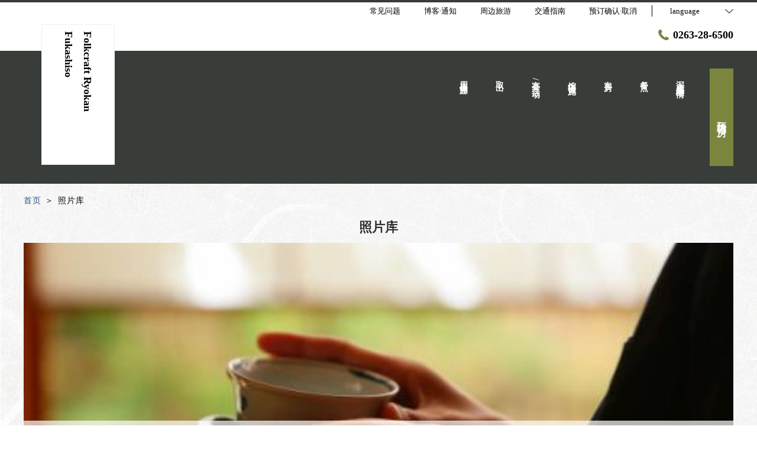

--- FILE ---
content_type: text/html; charset=utf-8
request_url: https://www.fukashiso.com/zh-cn/gallery
body_size: 164699
content:
<!DOCTYPE html>
<html lang="zh-cn">
<head prefix="og: http://ogp.me/ns# fb: http://ogp.me/ns/fb# article: http://ogp.me/ns/article#">
<meta charset="UTF-8">

  <!-- TODO -->
<meta name="viewport" content="width=device-width, user-scalable=0" />
<link href="https://cdn.r-corona.jp/prd.jln.r-corona.jp/assets/themes/css/base-fafd6bc1fd5184293123d9a826a089eafff4943f43f71ab2d667f4a6373add47.css" rel="stylesheet" /><link href="https://cdn.r-corona.jp/prd.jln.r-corona.jp/assets/themes/css/7/pc/type002035-e7730ee3ea144c3a5e570d8572de6c6e4ea060cbc63fbb0797b96bb813f00fcc.css" rel="stylesheet" /><meta content="telephone=no" name="format-detection" /><link rel="icon" type="image/x-icon" href="https://cdn.r-corona.jp/prd.jln.r-corona.jp/assets/site_files/zeuhqe8u/favicon.ico?v=1561430369" />
<script>(function(window){window.subdir = "";})(window);</script>
  <!-- Global Site Tag (gtag.js) - Google Analytics -->
<script async src="https://www.googletagmanager.com/gtag/js?id=G-VKH22HKE24"></script>
<script>
window.dataLayer = window.dataLayer || [];
function gtag(){dataLayer.push(arguments);}
gtag('js', new Date());

gtag('config', 'G-VKH22HKE24');
</script> 



<meta content="noindex,nofollow" name="robots" />
<link href="https://www.fukashiso.com/zh-cn/gallery" rel="canonical" />
<link href="https://www.fukashiso.com/gallery" hreflang="ja" rel="alternate" /><link href="https://www.fukashiso.com/en/gallery" hreflang="en" rel="alternate" /><link href="https://www.fukashiso.com/ko/gallery" hreflang="ko" rel="alternate" /><link href="https://www.fukashiso.com/zh-tw/gallery" hreflang="zh-tw" rel="alternate" /><link href="https://www.fukashiso.com/zh-cn/gallery" hreflang="zh-cn" rel="alternate" />
<title>照片库 | Folkcraft Ryokan Fukashiso</title><meta content="" name="description" /><meta content="照片库,Folkcraft Ryokan Fukashiso" name="keywords" /><meta content="Folkcraft Ryokan Fukashiso" property="og:site_name" /><meta content="照片库 | Folkcraft Ryokan Fukashiso" property="og:title" /><meta content="article" property="og:type" /><meta content="https://www.fukashiso.com/zh-cn/gallery" property="og:url" /><meta content="https://cdn.r-corona.jp/prd.jln.r-corona.jp/assets/site_files/zeuhqe8u/62142/j3e4.jpg" property="og:image" />

  </head>
  <body>
  
<script>
window.isServerRender = true
window.IMAGE_PATHS = {"theme_img/b_noimg.png":"https://cdn.r-corona.jp/prd.jln.r-corona.jp/assets/theme_img/b_noimg-0ac4e93945150dc7908efe6c7ceeac750a4e8a3adbda72f70c63eb444c593823.png","theme_img/dummy_noimage_koi.png":"https://cdn.r-corona.jp/prd.jln.r-corona.jp/assets/theme_img/dummy_noimage_koi-d09c05b4680a4ab85aa48c783c34766d07d5175b1ee2d9f2270d2c33a17d1c06.png","theme_img/facebook.svg":"https://cdn.r-corona.jp/prd.jln.r-corona.jp/assets/theme_img/facebook-469bb84ea4e9a7e1db7b1526f086352bd7efe7ddd50f7a512f5db426d47b1bbd.svg","theme_img/google_translate.png":"https://cdn.r-corona.jp/prd.jln.r-corona.jp/assets/theme_img/google_translate-8baded1c471fa163c8305a787a86809188751fafcb731f6fe19a2651154689c8.png","theme_img/instagram.svg":"https://cdn.r-corona.jp/prd.jln.r-corona.jp/assets/theme_img/instagram-021ff1d165c795eee50aa5afe53c319c396a5ec9c806c582899e54435773a04f.svg","theme_img/jalannet.svg":"https://cdn.r-corona.jp/prd.jln.r-corona.jp/assets/theme_img/jalannet-07b2aa66375810fc061388f0989989ae32559d25c51f3105df5e8c001a80579a.svg","theme_img/main_visual.jpg":"https://cdn.r-corona.jp/prd.jln.r-corona.jp/assets/theme_img/main_visual-c33d9e77fd2785c2f631a8041dfeb66609ec3f3e7523b3c34ec6864ce8e314f2.jpg","theme_img/no_image.png":"https://cdn.r-corona.jp/prd.jln.r-corona.jp/assets/theme_img/no_image-c5e9c39c3e65ca6595a6abaff9e069c943ba86e24ffc0e78ee841e24225984ca.png","theme_img/noimage_slideshow.jpg":"https://cdn.r-corona.jp/prd.jln.r-corona.jp/assets/theme_img/noimage_slideshow-c33d9e77fd2785c2f631a8041dfeb66609ec3f3e7523b3c34ec6864ce8e314f2.jpg","theme_img/noimg.png":"https://cdn.r-corona.jp/prd.jln.r-corona.jp/assets/theme_img/noimg-7f4b9005302d29ace2e0b1e6c7782b19ccc095688c50c190b59c8365c978e614.png","theme_img/plus.png":"https://cdn.r-corona.jp/prd.jln.r-corona.jp/assets/theme_img/plus-f4f2d168860813a15537fc46137a8dcf948a236a16c2eda3ce076739f563fbbf.png","theme_img/twitter.svg":"https://cdn.r-corona.jp/prd.jln.r-corona.jp/assets/theme_img/twitter-e1b3d1fefcbd1b246a1b61ccf8c7d103f73ed636e745611f590dfd8b265dadb6.svg","theme_img/x.svg":"https://cdn.r-corona.jp/prd.jln.r-corona.jp/assets/theme_img/x-c10c3bb619312b6645d6337b3c32233978eb32d8a7c855aca641880db9384c7b.svg"}
window.image_path = function(p){ return window.IMAGE_PATHS[p] };
</script>

<div id="fb-root"></div>

<div id="render-container">
<div data-react-class="CoronaInternal.TemplateWrapper" data-react-props="{&quot;theme&quot;:7,&quot;top&quot;:&quot;002&quot;,&quot;dev&quot;:&quot;pc&quot;,&quot;defaultTemplate&quot;:&quot;/gallery&quot;,&quot;data&quot;:{&quot;pages&quot;:[{&quot;title&quot;:&quot;餐点&quot;,&quot;path&quot;:&quot;/restaurant&quot;,&quot;status&quot;:true,&quot;page_type&quot;:0,&quot;page_order&quot;:4,&quot;unpublished_at&quot;:0,&quot;id&quot;:1574293,&quot;order&quot;:1,&quot;url&quot;:{&quot;url&quot;:&quot;/restaurant&quot;,&quot;url_type&quot;:&quot;internal&quot;}},{&quot;title&quot;:&quot;宴会/特别活动&quot;,&quot;path&quot;:&quot;/page1&quot;,&quot;status&quot;:true,&quot;page_type&quot;:1,&quot;data_id&quot;:457127,&quot;page_order&quot;:17,&quot;unpublished_at&quot;:1529043880,&quot;id&quot;:1574294,&quot;order&quot;:2,&quot;url&quot;:{&quot;url&quot;:&quot;/page1&quot;,&quot;url_type&quot;:&quot;internal&quot;}},{&quot;title&quot;:&quot;取出&quot;,&quot;path&quot;:&quot;/page2&quot;,&quot;status&quot;:true,&quot;page_type&quot;:1,&quot;data_id&quot;:458698,&quot;page_order&quot;:18,&quot;unpublished_at&quot;:1529283825,&quot;id&quot;:1574295,&quot;order&quot;:3,&quot;url&quot;:{&quot;url&quot;:&quot;/page2&quot;,&quot;url_type&quot;:&quot;internal&quot;}},{&quot;title&quot;:&quot;设施内信息&quot;,&quot;path&quot;:&quot;/facility&quot;,&quot;status&quot;:true,&quot;page_type&quot;:0,&quot;page_order&quot;:6,&quot;unpublished_at&quot;:0,&quot;id&quot;:1574296,&quot;order&quot;:4,&quot;url&quot;:{&quot;url&quot;:&quot;/facility&quot;,&quot;url_type&quot;:&quot;internal&quot;}},{&quot;title&quot;:&quot;客房&quot;,&quot;path&quot;:&quot;/room&quot;,&quot;status&quot;:true,&quot;page_type&quot;:0,&quot;page_order&quot;:2,&quot;unpublished_at&quot;:0,&quot;id&quot;:1574297,&quot;order&quot;:5,&quot;url&quot;:{&quot;url&quot;:&quot;/room&quot;,&quot;url_type&quot;:&quot;internal&quot;}},{&quot;title&quot;:&quot;深志庄的激情&quot;,&quot;path&quot;:&quot;/page9&quot;,&quot;status&quot;:true,&quot;page_type&quot;:1,&quot;data_id&quot;:1031356,&quot;page_order&quot;:25,&quot;unpublished_at&quot;:1616735070,&quot;id&quot;:1574298,&quot;order&quot;:6,&quot;url&quot;:{&quot;url&quot;:&quot;/page9&quot;,&quot;url_type&quot;:&quot;internal&quot;}},{&quot;title&quot;:&quot;博客·通知&quot;,&quot;path&quot;:&quot;/news&quot;,&quot;status&quot;:true,&quot;page_type&quot;:0,&quot;page_order&quot;:16,&quot;unpublished_at&quot;:0,&quot;id&quot;:1574299,&quot;order&quot;:7,&quot;url&quot;:{&quot;url&quot;:&quot;/news&quot;,&quot;url_type&quot;:&quot;internal&quot;}},{&quot;title&quot;:&quot;常见问题&quot;,&quot;path&quot;:&quot;/faq&quot;,&quot;status&quot;:true,&quot;page_type&quot;:0,&quot;page_order&quot;:15,&quot;unpublished_at&quot;:0,&quot;id&quot;:1574300,&quot;order&quot;:8,&quot;url&quot;:{&quot;url&quot;:&quot;/faq&quot;,&quot;url_type&quot;:&quot;internal&quot;}},{&quot;title&quot;:&quot;周边旅游&quot;,&quot;path&quot;:&quot;/stay&quot;,&quot;status&quot;:true,&quot;page_type&quot;:0,&quot;page_order&quot;:8,&quot;unpublished_at&quot;:0,&quot;id&quot;:1574301,&quot;order&quot;:9,&quot;url&quot;:{&quot;url&quot;:&quot;/stay&quot;,&quot;url_type&quot;:&quot;internal&quot;}},{&quot;title&quot;:&quot;交通指南&quot;,&quot;path&quot;:&quot;/access&quot;,&quot;status&quot;:true,&quot;page_type&quot;:0,&quot;page_order&quot;:12,&quot;unpublished_at&quot;:0,&quot;id&quot;:1574302,&quot;order&quot;:10,&quot;url&quot;:{&quot;url&quot;:&quot;/access&quot;,&quot;url_type&quot;:&quot;internal&quot;}},{&quot;title&quot;:&quot;首页&quot;,&quot;path&quot;:&quot;/&quot;,&quot;status&quot;:true,&quot;page_type&quot;:0,&quot;page_order&quot;:1,&quot;unpublished_at&quot;:0,&quot;id&quot;:1574303,&quot;order&quot;:11,&quot;url&quot;:{&quot;url&quot;:&quot;/&quot;,&quot;url_type&quot;:&quot;internal&quot;}},{&quot;title&quot;:&quot;住宿方案&quot;,&quot;path&quot;:&quot;/plan&quot;,&quot;status&quot;:true,&quot;page_type&quot;:0,&quot;page_order&quot;:11,&quot;unpublished_at&quot;:0,&quot;id&quot;:1574304,&quot;order&quot;:12,&quot;url&quot;:{&quot;url&quot;:&quot;/plan&quot;,&quot;url_type&quot;:&quot;internal&quot;}},{&quot;title&quot;:&quot;照片库&quot;,&quot;path&quot;:&quot;/gallery&quot;,&quot;status&quot;:true,&quot;page_type&quot;:0,&quot;page_order&quot;:13,&quot;unpublished_at&quot;:0,&quot;id&quot;:1574305,&quot;order&quot;:13,&quot;url&quot;:{&quot;url&quot;:&quot;/gallery&quot;,&quot;url_type&quot;:&quot;internal&quot;}},{&quot;title&quot;:&quot;饮料菜单表&quot;,&quot;path&quot;:&quot;/page11&quot;,&quot;status&quot;:true,&quot;page_type&quot;:1,&quot;data_id&quot;:1493025,&quot;page_order&quot;:27,&quot;unpublished_at&quot;:1717561440,&quot;id&quot;:1574306,&quot;order&quot;:14,&quot;url&quot;:{&quot;url&quot;:&quot;/page11&quot;,&quot;url_type&quot;:&quot;internal&quot;}},{&quot;title&quot;:&quot;英式饮料菜单表&quot;,&quot;path&quot;:&quot;/page12&quot;,&quot;status&quot;:true,&quot;page_type&quot;:1,&quot;data_id&quot;:1493277,&quot;page_order&quot;:28,&quot;unpublished_at&quot;:1717568914,&quot;id&quot;:1574307,&quot;order&quot;:15,&quot;url&quot;:{&quot;url&quot;:&quot;/page12&quot;,&quot;url_type&quot;:&quot;internal&quot;}},{&quot;title&quot;:&quot;喝&quot;,&quot;path&quot;:&quot;/page7&quot;,&quot;status&quot;:false,&quot;page_type&quot;:1,&quot;data_id&quot;:1478273,&quot;page_order&quot;:26,&quot;unpublished_at&quot;:1714537912,&quot;id&quot;:1574308,&quot;order&quot;:16,&quot;url&quot;:{&quot;url&quot;:&quot;/page7&quot;,&quot;url_type&quot;:&quot;internal&quot;}},{&quot;title&quot;:&quot;浴池&quot;,&quot;path&quot;:&quot;/hot_spring&quot;,&quot;status&quot;:false,&quot;page_type&quot;:0,&quot;page_order&quot;:7,&quot;unpublished_at&quot;:1712923940,&quot;id&quot;:1574309,&quot;order&quot;:17,&quot;url&quot;:{&quot;url&quot;:&quot;/hot_spring&quot;,&quot;url_type&quot;:&quot;internal&quot;}},{&quot;title&quot;:&quot;午餐/晚餐&quot;,&quot;path&quot;:&quot;/food&quot;,&quot;status&quot;:false,&quot;page_type&quot;:0,&quot;page_order&quot;:3,&quot;unpublished_at&quot;:1712194692,&quot;id&quot;:1574310,&quot;order&quot;:18,&quot;url&quot;:{&quot;url&quot;:&quot;/food&quot;,&quot;url_type&quot;:&quot;internal&quot;}},{&quot;title&quot;:&quot;深志庄传染病对策&quot;,&quot;path&quot;:&quot;/page8&quot;,&quot;status&quot;:false,&quot;page_type&quot;:1,&quot;data_id&quot;:822844,&quot;page_order&quot;:24,&quot;unpublished_at&quot;:1712194692,&quot;id&quot;:1574311,&quot;order&quot;:19,&quot;url&quot;:{&quot;url&quot;:&quot;/page8&quot;,&quot;url_type&quot;:&quot;internal&quot;}},{&quot;title&quot;:&quot;业务通知&quot;,&quot;path&quot;:&quot;/page10&quot;,&quot;status&quot;:false,&quot;page_type&quot;:1,&quot;data_id&quot;:1196130,&quot;page_order&quot;:26,&quot;unpublished_at&quot;:1643345017,&quot;id&quot;:1574312,&quot;order&quot;:20,&quot;url&quot;:{&quot;url&quot;:&quot;/page10&quot;,&quot;url_type&quot;:&quot;internal&quot;}},{&quot;title&quot;:&quot;激情调味&quot;,&quot;path&quot;:&quot;/page3&quot;,&quot;status&quot;:false,&quot;page_type&quot;:1,&quot;data_id&quot;:587713,&quot;page_order&quot;:19,&quot;unpublished_at&quot;:1640151686,&quot;id&quot;:1574313,&quot;order&quot;:21,&quot;url&quot;:{&quot;url&quot;:&quot;/page3&quot;,&quot;url_type&quot;:&quot;internal&quot;}},{&quot;title&quot;:&quot;向我们的博物馆介绍视频！&quot;,&quot;path&quot;:&quot;/page6&quot;,&quot;status&quot;:false,&quot;page_type&quot;:1,&quot;data_id&quot;:759164,&quot;page_order&quot;:22,&quot;unpublished_at&quot;:1580872013,&quot;id&quot;:1574314,&quot;order&quot;:22,&quot;url&quot;:{&quot;url&quot;:&quot;/page6&quot;,&quot;url_type&quot;:&quot;internal&quot;}},{&quot;title&quot;:&quot;深志庄介绍视频&quot;,&quot;path&quot;:&quot;/page4&quot;,&quot;status&quot;:false,&quot;page_type&quot;:1,&quot;data_id&quot;:758956,&quot;page_order&quot;:20,&quot;unpublished_at&quot;:1580866309,&quot;id&quot;:1574315,&quot;order&quot;:23,&quot;url&quot;:{&quot;url&quot;:&quot;/page4&quot;,&quot;url_type&quot;:&quot;internal&quot;}},{&quot;title&quot;:&quot;Touji荞麦面&quot;,&quot;path&quot;:&quot;/page5&quot;,&quot;status&quot;:false,&quot;page_type&quot;:1,&quot;data_id&quot;:758964,&quot;page_order&quot;:21,&quot;unpublished_at&quot;:1580863978,&quot;id&quot;:1574316,&quot;order&quot;:24,&quot;url&quot;:{&quot;url&quot;:&quot;/page5&quot;,&quot;url_type&quot;:&quot;internal&quot;}},{&quot;title&quot;:&quot;水疗・美容&quot;,&quot;path&quot;:&quot;/spa&quot;,&quot;status&quot;:false,&quot;page_type&quot;:0,&quot;page_order&quot;:5,&quot;unpublished_at&quot;:0,&quot;id&quot;:1574317,&quot;order&quot;:25,&quot;url&quot;:{&quot;url&quot;:&quot;/spa&quot;,&quot;url_type&quot;:&quot;internal&quot;}},{&quot;title&quot;:&quot;公司简介&quot;,&quot;path&quot;:&quot;/about&quot;,&quot;status&quot;:false,&quot;page_type&quot;:0,&quot;page_order&quot;:9,&quot;unpublished_at&quot;:0,&quot;id&quot;:1574318,&quot;order&quot;:26,&quot;url&quot;:{&quot;url&quot;:&quot;/about&quot;,&quot;url_type&quot;:&quot;internal&quot;}},{&quot;title&quot;:&quot;招聘&quot;,&quot;path&quot;:&quot;/recruit&quot;,&quot;status&quot;:false,&quot;page_type&quot;:0,&quot;page_order&quot;:10,&quot;unpublished_at&quot;:0,&quot;id&quot;:1574319,&quot;order&quot;:27,&quot;url&quot;:{&quot;url&quot;:&quot;/recruit&quot;,&quot;url_type&quot;:&quot;internal&quot;}},{&quot;title&quot;:&quot;评价&quot;,&quot;path&quot;:&quot;/review&quot;,&quot;status&quot;:false,&quot;page_type&quot;:0,&quot;page_order&quot;:14,&quot;unpublished_at&quot;:0,&quot;id&quot;:1574320,&quot;order&quot;:28,&quot;url&quot;:{&quot;url&quot;:&quot;/review&quot;,&quot;url_type&quot;:&quot;internal&quot;}}],&quot;chat_ai&quot;:{&quot;title&quot;:&quot;通过聊天询问AI&quot;,&quot;desc&quot;:&quot;代替旅馆・酒店回答您问题的聪明AI接待员。&quot;,&quot;display&quot;:true},&quot;navigation&quot;:[{&quot;title&quot;:&quot;深志庄的激情&quot;,&quot;url&quot;:{&quot;url&quot;:&quot;/page9&quot;,&quot;url_type&quot;:&quot;internal&quot;},&quot;id&quot;:1038757,&quot;order&quot;:1},{&quot;title&quot;:&quot;餐点&quot;,&quot;url&quot;:{&quot;url&quot;:&quot;/restaurant&quot;,&quot;url_type&quot;:&quot;internal&quot;},&quot;id&quot;:307017,&quot;order&quot;:2},{&quot;title&quot;:&quot;客房&quot;,&quot;url&quot;:{&quot;url&quot;:&quot;/room&quot;,&quot;url_type&quot;:&quot;internal&quot;},&quot;id&quot;:307016,&quot;order&quot;:3},{&quot;title&quot;:&quot;馆内设施&quot;,&quot;url&quot;:{&quot;url&quot;:&quot;/facility&quot;,&quot;url_type&quot;:&quot;internal&quot;},&quot;id&quot;:307018,&quot;order&quot;:4},{&quot;title&quot;:&quot;宴会/活动&quot;,&quot;url&quot;:{&quot;url&quot;:&quot;/page1&quot;,&quot;url_type&quot;:&quot;internal&quot;},&quot;id&quot;:458716,&quot;order&quot;:5},{&quot;title&quot;:&quot;取出&quot;,&quot;url&quot;:{&quot;url&quot;:&quot;/page2&quot;,&quot;url_type&quot;:&quot;internal&quot;},&quot;id&quot;:458717,&quot;order&quot;:6},{&quot;title&quot;:&quot;周边旅游&quot;,&quot;url&quot;:{&quot;url&quot;:&quot;/stay&quot;,&quot;url_type&quot;:&quot;internal&quot;},&quot;id&quot;:1471095,&quot;order&quot;:7}],&quot;sub_navi&quot;:[{&quot;title&quot;:&quot;常见问题&quot;,&quot;url&quot;:{&quot;url&quot;:&quot;/faq&quot;,&quot;url_type&quot;:&quot;internal&quot;},&quot;id&quot;:452944,&quot;order&quot;:1},{&quot;title&quot;:&quot;博客·通知&quot;,&quot;url&quot;:{&quot;url&quot;:&quot;/news&quot;,&quot;url_type&quot;:&quot;internal&quot;},&quot;id&quot;:452945,&quot;order&quot;:2},{&quot;title&quot;:&quot;周边旅游&quot;,&quot;url&quot;:{&quot;url&quot;:&quot;/stay&quot;,&quot;url_type&quot;:&quot;internal&quot;},&quot;id&quot;:452947,&quot;order&quot;:3},{&quot;title&quot;:&quot;交通指南&quot;,&quot;url&quot;:{&quot;url&quot;:&quot;/access&quot;,&quot;url_type&quot;:&quot;internal&quot;},&quot;id&quot;:452946,&quot;order&quot;:4}],&quot;logo_data&quot;:{&quot;horizontal_logo&quot;:{&quot;id&quot;:312906,&quot;category&quot;:&quot;upload&quot;,&quot;url_prefix&quot;:&quot;https://cdn.r-corona.jp/prd.jln.r-corona.jp/assets/site_files/zeuhqe8u/312906/ysa2&quot;,&quot;ext&quot;:&quot;gif&quot;,&quot;width&quot;:403,&quot;height&quot;:121,&quot;jln_caption&quot;:&quot;&quot;,&quot;jln_id&quot;:null},&quot;title&quot;:&quot;Folkcraft Ryokan Fukashiso&quot;,&quot;vertical_logo&quot;:null},&quot;tel&quot;:&quot;0263-28-6500&quot;,&quot;reserved_text&quot;:&quot;预订确认·取消&quot;,&quot;footer_contact&quot;:{&quot;title&quot;:&quot;Folkcraft Ryokan Fukashiso&quot;,&quot;zip&quot;:&quot;390-0825&quot;,&quot;address&quot;:&quot;长野县松本市并柳2-11-21\n\n营业时间：10:30至21:00\n※目前，所有活动均需预订。请注意，我们不接受当天的预订。\n如需预订，请在您希望预订的日期前一天中午之前联系我们。&quot;,&quot;tel&quot;:&quot;0263-28-6500&quot;,&quot;fax&quot;:&quot;0263-28-6868&quot;},&quot;icon_urls&quot;:{&quot;facebook_url&quot;:{&quot;url&quot;:&quot;https://www.facebook.com/fukashiso/&quot;,&quot;url_type&quot;:&quot;external&quot;},&quot;instagram_url&quot;:{&quot;url&quot;:&quot;https://www.instagram.com/fukashiso/&quot;,&quot;url_type&quot;:&quot;external&quot;},&quot;twitter_url&quot;:null,&quot;jln_url&quot;:null},&quot;copy&quot;:&quot;Copyright© Fukashiso All Rights Reserved&quot;,&quot;footer_links1&quot;:[{&quot;title&quot;:&quot;照片库&quot;,&quot;url&quot;:{&quot;url&quot;:&quot;/gallery&quot;,&quot;url_type&quot;:&quot;internal&quot;},&quot;id&quot;:307035,&quot;order&quot;:1}],&quot;footer_links2&quot;:[{&quot;title&quot;:&quot;隐私政策&quot;,&quot;url&quot;:{&quot;url&quot;:&quot;/agreement/privacy&quot;,&quot;url_type&quot;:&quot;internal&quot;},&quot;id&quot;:307036,&quot;order&quot;:1}],&quot;footer_links3&quot;:[{&quot;title&quot;:&quot;会员合同&quot;,&quot;url&quot;:{&quot;url&quot;:&quot;/agreement/member&quot;,&quot;url_type&quot;:&quot;internal&quot;},&quot;id&quot;:354567,&quot;order&quot;:1}],&quot;footer_links4&quot;:[{&quot;title&quot;:&quot;住宿条款&quot;,&quot;url&quot;:{&quot;url&quot;:&quot;/agreement/lodging&quot;,&quot;url_type&quot;:&quot;internal&quot;},&quot;id&quot;:928682,&quot;order&quot;:1}],&quot;top_menus_layout&quot;:&quot;3&quot;,&quot;top_old_reserved&quot;:{},&quot;photo_image&quot;:{&quot;image&quot;:{&quot;id&quot;:62142,&quot;category&quot;:&quot;jln_2&quot;,&quot;url_prefix&quot;:&quot;https://cdn.r-corona.jp/prd.jln.r-corona.jp/assets/site_files/zeuhqe8u/62142/j3e4&quot;,&quot;ext&quot;:&quot;jpg&quot;,&quot;width&quot;:1200,&quot;height&quot;:900,&quot;jln_caption&quot;:&quot;ほっと一息&quot;,&quot;jln_id&quot;:&quot;Y332750273&quot;},&quot;caption&quot;:&quot;请放松一下&quot;},&quot;photo_main_title&quot;:null,&quot;photo_main_desc&quot;:null,&quot;photos&quot;:[{&quot;category_cd&quot;:&quot;2&quot;,&quot;title&quot;:&quot;房间&quot;,&quot;id&quot;:74719,&quot;order&quot;:1,&quot;images&quot;:[{&quot;image&quot;:{&quot;id&quot;:62094,&quot;category&quot;:&quot;jln_2&quot;,&quot;url_prefix&quot;:&quot;https://cdn.r-corona.jp/prd.jln.r-corona.jp/assets/site_files/zeuhqe8u/62094/hwkh&quot;,&quot;ext&quot;:&quot;jpg&quot;,&quot;width&quot;:1200,&quot;height&quot;:900,&quot;jln_caption&quot;:&quot;弘法館和室12畳　明るい1番広いお部屋&quot;,&quot;jln_id&quot;:&quot;Y332750313&quot;},&quot;image_id&quot;:&quot;Y332750313&quot;,&quot;caption&quot;:&quot;弘法館日式房间 22 平方米 最亮最大的房间&quot;,&quot;api_order&quot;:1,&quot;id&quot;:75198,&quot;order&quot;:1},{&quot;image&quot;:{&quot;id&quot;:62061,&quot;category&quot;:&quot;jln_2&quot;,&quot;url_prefix&quot;:&quot;https://cdn.r-corona.jp/prd.jln.r-corona.jp/assets/site_files/zeuhqe8u/62061/c97o&quot;,&quot;ext&quot;:&quot;jpg&quot;,&quot;width&quot;:1200,&quot;height&quot;:900,&quot;jln_caption&quot;:&quot;桔梗館 天井の梁が目をひくお食事処&quot;,&quot;jln_id&quot;:&quot;Y332750270&quot;},&quot;image_id&quot;:&quot;Y332750270&quot;,&quot;caption&quot;:&quot;Hikuo 餐厅眼睛桔桔梗館天花板横梁&quot;,&quot;api_order&quot;:2,&quot;id&quot;:75187,&quot;order&quot;:2},{&quot;image&quot;:{&quot;id&quot;:61331,&quot;category&quot;:&quot;jln_2&quot;,&quot;url_prefix&quot;:&quot;https://cdn.r-corona.jp/prd.jln.r-corona.jp/assets/site_files/zeuhqe8u/61331/w0z6&quot;,&quot;ext&quot;:&quot;jpg&quot;,&quot;width&quot;:1200,&quot;height&quot;:900,&quot;jln_caption&quot;:&quot;アメニティ　男女共に色浴衣をご準備しております&quot;,&quot;jln_id&quot;:&quot;Y332750394&quot;},&quot;image_id&quot;:&quot;Y332750394&quot;,&quot;caption&quot;:&quot;设施为男士和女士提供一次性用品。&quot;,&quot;api_order&quot;:3,&quot;id&quot;:74813,&quot;order&quot;:3},{&quot;image&quot;:{&quot;id&quot;:1081952,&quot;category&quot;:&quot;jln_2&quot;,&quot;url_prefix&quot;:&quot;https://cdn.r-corona.jp/prd.jln.r-corona.jp/assets/site_files/zeuhqe8u/1081952/kxgj&quot;,&quot;ext&quot;:&quot;jpg&quot;,&quot;width&quot;:960,&quot;height&quot;:720,&quot;jln_caption&quot;:&quot;弘法館10畳 禁煙&quot;,&quot;jln_id&quot;:&quot;Y332750632&quot;},&quot;image_id&quot;:&quot;Y332750632&quot;,&quot;caption&quot;:&quot;弘法館 18 平方米，禁烟&quot;,&quot;api_order&quot;:4,&quot;id&quot;:1474803,&quot;order&quot;:4},{&quot;image&quot;:{&quot;id&quot;:61129,&quot;category&quot;:&quot;jln_2&quot;,&quot;url_prefix&quot;:&quot;https://cdn.r-corona.jp/prd.jln.r-corona.jp/assets/site_files/zeuhqe8u/61129/kvjp&quot;,&quot;ext&quot;:&quot;jpg&quot;,&quot;width&quot;:1200,&quot;height&quot;:900,&quot;jln_caption&quot;:&quot;弘法館　和室10畳のお部屋一例&quot;,&quot;jln_id&quot;:&quot;Y332750281&quot;},&quot;image_id&quot;:&quot;Y332750281&quot;,&quot;caption&quot;:&quot;弘法館日式房间18平方米房间示例&quot;,&quot;api_order&quot;:6,&quot;id&quot;:74720,&quot;order&quot;:5},{&quot;image&quot;:{&quot;id&quot;:61806,&quot;category&quot;:&quot;jln_2&quot;,&quot;url_prefix&quot;:&quot;https://cdn.r-corona.jp/prd.jln.r-corona.jp/assets/site_files/zeuhqe8u/61806/tg9b&quot;,&quot;ext&quot;:&quot;jpg&quot;,&quot;width&quot;:1200,&quot;height&quot;:900,&quot;jln_caption&quot;:&quot;ゆったり寛ぐひと時を&quot;,&quot;jln_id&quot;:&quot;Y332750272&quot;},&quot;image_id&quot;:&quot;Y332750272&quot;,&quot;caption&quot;:&quot;请享受轻松的时光。&quot;,&quot;api_order&quot;:7,&quot;id&quot;:75065,&quot;order&quot;:6},{&quot;image&quot;:{&quot;id&quot;:1081953,&quot;category&quot;:&quot;jln_2&quot;,&quot;url_prefix&quot;:&quot;https://cdn.r-corona.jp/prd.jln.r-corona.jp/assets/site_files/zeuhqe8u/1081953/xe0r&quot;,&quot;ext&quot;:&quot;jpg&quot;,&quot;width&quot;:960,&quot;height&quot;:720,&quot;jln_caption&quot;:&quot;弘法館6畳 禁煙&quot;,&quot;jln_id&quot;:&quot;Y332750633&quot;},&quot;image_id&quot;:&quot;Y332750633&quot;,&quot;caption&quot;:&quot;弘法館 11平方米，禁烟&quot;,&quot;api_order&quot;:8,&quot;id&quot;:1474804,&quot;order&quot;:7},{&quot;image&quot;:{&quot;id&quot;:61350,&quot;category&quot;:&quot;jln_2&quot;,&quot;url_prefix&quot;:&quot;https://cdn.r-corona.jp/prd.jln.r-corona.jp/assets/site_files/zeuhqe8u/61350/ihsr&quot;,&quot;ext&quot;:&quot;jpg&quot;,&quot;width&quot;:1200,&quot;height&quot;:900,&quot;jln_caption&quot;:&quot;弘法館　和室6畳&quot;,&quot;jln_id&quot;:&quot;Y332750280&quot;},&quot;image_id&quot;:&quot;Y332750280&quot;,&quot;caption&quot;:&quot;弘法館日式房间 11 平方米&quot;,&quot;api_order&quot;:10,&quot;id&quot;:74822,&quot;order&quot;:8},{&quot;image&quot;:{&quot;id&quot;:1081954,&quot;category&quot;:&quot;jln_2&quot;,&quot;url_prefix&quot;:&quot;https://cdn.r-corona.jp/prd.jln.r-corona.jp/assets/site_files/zeuhqe8u/1081954/w37o&quot;,&quot;ext&quot;:&quot;jpg&quot;,&quot;width&quot;:960,&quot;height&quot;:720,&quot;jln_caption&quot;:&quot;桔梗館8畳 禁煙&quot;,&quot;jln_id&quot;:&quot;Y332750634&quot;},&quot;image_id&quot;:&quot;Y332750634&quot;,&quot;caption&quot;:&quot;桔梗館15 平方米，禁烟&quot;,&quot;api_order&quot;:11,&quot;id&quot;:1474805,&quot;order&quot;:9},{&quot;image&quot;:{&quot;id&quot;:61186,&quot;category&quot;:&quot;jln_2&quot;,&quot;url_prefix&quot;:&quot;https://cdn.r-corona.jp/prd.jln.r-corona.jp/assets/site_files/zeuhqe8u/61186/ehlf&quot;,&quot;ext&quot;:&quot;jpg&quot;,&quot;width&quot;:1200,&quot;height&quot;:900,&quot;jln_caption&quot;:&quot;純和風 桔梗館 和室8畳のお部屋　&quot;,&quot;jln_id&quot;:&quot;Y332750283&quot;},&quot;image_id&quot;:&quot;Y332750283&quot;,&quot;caption&quot;:&quot;纯和风桔梗館日式房15平米　&quot;,&quot;api_order&quot;:13,&quot;id&quot;:74748,&quot;order&quot;:10},{&quot;image&quot;:{&quot;id&quot;:61756,&quot;category&quot;:&quot;jln_2&quot;,&quot;url_prefix&quot;:&quot;https://cdn.r-corona.jp/prd.jln.r-corona.jp/assets/site_files/zeuhqe8u/61756/i9wp&quot;,&quot;ext&quot;:&quot;jpg&quot;,&quot;width&quot;:1200,&quot;height&quot;:900,&quot;jln_caption&quot;:&quot;季節の香りを&quot;,&quot;jln_id&quot;:&quot;Y332750276&quot;},&quot;image_id&quot;:&quot;Y332750276&quot;,&quot;caption&quot;:&quot;享受这个季节的气息。&quot;,&quot;api_order&quot;:14,&quot;id&quot;:75036,&quot;order&quot;:11},{&quot;image&quot;:{&quot;id&quot;:1081951,&quot;category&quot;:&quot;jln_2&quot;,&quot;url_prefix&quot;:&quot;https://cdn.r-corona.jp/prd.jln.r-corona.jp/assets/site_files/zeuhqe8u/1081951/5dii&quot;,&quot;ext&quot;:&quot;jpg&quot;,&quot;width&quot;:960,&quot;height&quot;:720,&quot;jln_caption&quot;:&quot;桔梗館6畳 禁煙&quot;,&quot;jln_id&quot;:&quot;Y332750631&quot;},&quot;image_id&quot;:&quot;Y332750631&quot;,&quot;caption&quot;:&quot;桔梗館11 平方米，禁烟&quot;,&quot;api_order&quot;:15,&quot;id&quot;:1474802,&quot;order&quot;:12},{&quot;image&quot;:{&quot;id&quot;:61684,&quot;category&quot;:&quot;jln_2&quot;,&quot;url_prefix&quot;:&quot;https://cdn.r-corona.jp/prd.jln.r-corona.jp/assets/site_files/zeuhqe8u/61684/fguj&quot;,&quot;ext&quot;:&quot;jpg&quot;,&quot;width&quot;:1200,&quot;height&quot;:900,&quot;jln_caption&quot;:&quot;桔梗館　和室6畳&quot;,&quot;jln_id&quot;:&quot;Y332750275&quot;},&quot;image_id&quot;:&quot;Y332750275&quot;,&quot;caption&quot;:&quot;桔梗館日式房间 11 平方米&quot;,&quot;api_order&quot;:18,&quot;id&quot;:442213,&quot;order&quot;:13}]},{&quot;category_cd&quot;:&quot;3&quot;,&quot;title&quot;:&quot;浴室&quot;,&quot;id&quot;:74725,&quot;order&quot;:2,&quot;images&quot;:[{&quot;image&quot;:{&quot;id&quot;:61138,&quot;category&quot;:&quot;jln_3&quot;,&quot;url_prefix&quot;:&quot;https://cdn.r-corona.jp/prd.jln.r-corona.jp/assets/site_files/zeuhqe8u/61138/b41p&quot;,&quot;ext&quot;:&quot;jpg&quot;,&quot;width&quot;:1200,&quot;height&quot;:900,&quot;jln_caption&quot;:&quot;大浴場　他に貸切風呂もございます&quot;,&quot;jln_id&quot;:&quot;Y332750265&quot;},&quot;image_id&quot;:&quot;Y332750265&quot;,&quot;caption&quot;:&quot;还有一个私人浴室&quot;,&quot;api_order&quot;:1,&quot;id&quot;:74726,&quot;order&quot;:1},{&quot;image&quot;:{&quot;id&quot;:61216,&quot;category&quot;:&quot;jln_3&quot;,&quot;url_prefix&quot;:&quot;https://cdn.r-corona.jp/prd.jln.r-corona.jp/assets/site_files/zeuhqe8u/61216/9vfm&quot;,&quot;ext&quot;:&quot;jpg&quot;,&quot;width&quot;:1200,&quot;height&quot;:900,&quot;jln_caption&quot;:&quot;美容に良い活性水を使用、疲れも癒す優しいお湯です&quot;,&quot;jln_id&quot;:&quot;Y332750316&quot;},&quot;image_id&quot;:&quot;Y332750316&quot;,&quot;caption&quot;:&quot;温和的热水使用对美容有益的活性水，治疗疲倦&quot;,&quot;api_order&quot;:2,&quot;id&quot;:74763,&quot;order&quot;:2},{&quot;image&quot;:{&quot;id&quot;:61377,&quot;category&quot;:&quot;jln_3&quot;,&quot;url_prefix&quot;:&quot;https://cdn.r-corona.jp/prd.jln.r-corona.jp/assets/site_files/zeuhqe8u/61377/u1ou&quot;,&quot;ext&quot;:&quot;jpg&quot;,&quot;width&quot;:1200,&quot;height&quot;:900,&quot;jln_caption&quot;:&quot;ごゆっくりとお寛ぎ下さい&quot;,&quot;jln_id&quot;:&quot;Y332750317&quot;},&quot;image_id&quot;:&quot;Y332750317&quot;,&quot;caption&quot;:&quot;请放松身心&quot;,&quot;api_order&quot;:5,&quot;id&quot;:74840,&quot;order&quot;:3}]},{&quot;category_cd&quot;:&quot;4&quot;,&quot;title&quot;:&quot;料理&quot;,&quot;id&quot;:74741,&quot;order&quot;:3,&quot;images&quot;:[{&quot;image&quot;:{&quot;id&quot;:1080957,&quot;category&quot;:&quot;jln_4&quot;,&quot;url_prefix&quot;:&quot;https://cdn.r-corona.jp/prd.jln.r-corona.jp/assets/site_files/zeuhqe8u/1080957/8shh&quot;,&quot;ext&quot;:&quot;jpg&quot;,&quot;width&quot;:1200,&quot;height&quot;:900,&quot;jln_caption&quot;:&quot;地粉100％手打ち蕎麦　香りと喉越しをお愉しみ下さい&quot;,&quot;jln_id&quot;:&quot;Y332750586&quot;},&quot;image_id&quot;:&quot;Y332750586&quot;,&quot;caption&quot;:&quot;享受使用当地面粉制成的 100% 手工荞麦面的香气和味道。&quot;,&quot;api_order&quot;:1,&quot;id&quot;:1473212,&quot;order&quot;:1},{&quot;image&quot;:{&quot;id&quot;:1080966,&quot;category&quot;:&quot;jln_4&quot;,&quot;url_prefix&quot;:&quot;https://cdn.r-corona.jp/prd.jln.r-corona.jp/assets/site_files/zeuhqe8u/1080966/imfi&quot;,&quot;ext&quot;:&quot;jpg&quot;,&quot;width&quot;:1200,&quot;height&quot;:900,&quot;jln_caption&quot;:&quot;美味しさを引き出す出汁にこだわり&quot;,&quot;jln_id&quot;:&quot;Y332750595&quot;},&quot;image_id&quot;:&quot;Y332750595&quot;,&quot;caption&quot;:&quot;热衷于衬托出美味的汤汁&quot;,&quot;api_order&quot;:2,&quot;id&quot;:1474853,&quot;order&quot;:2},{&quot;image&quot;:{&quot;id&quot;:1080964,&quot;category&quot;:&quot;jln_4&quot;,&quot;url_prefix&quot;:&quot;https://cdn.r-corona.jp/prd.jln.r-corona.jp/assets/site_files/zeuhqe8u/1080964/a5bo&quot;,&quot;ext&quot;:&quot;jpg&quot;,&quot;width&quot;:1200,&quot;height&quot;:900,&quot;jln_caption&quot;:&quot;安曇野産わさびは蕎麦の香りを引き立ててくれます&quot;,&quot;jln_id&quot;:&quot;Y332750593&quot;},&quot;image_id&quot;:&quot;Y332750593&quot;,&quot;caption&quot;:&quot;安昙野的芥末凸显了荞麦面的风味。&quot;,&quot;api_order&quot;:3,&quot;id&quot;:1474781,&quot;order&quot;:3},{&quot;image&quot;:{&quot;id&quot;:1080960,&quot;category&quot;:&quot;jln_4&quot;,&quot;url_prefix&quot;:&quot;https://cdn.r-corona.jp/prd.jln.r-corona.jp/assets/site_files/zeuhqe8u/1080960/1bdm&quot;,&quot;ext&quot;:&quot;jpg&quot;,&quot;width&quot;:1200,&quot;height&quot;:900,&quot;jln_caption&quot;:&quot;信州うまいもん三昧会席　信州牛は林檎味噌と合わせて朴葉焼きで&quot;,&quot;jln_id&quot;:&quot;Y332750589&quot;},&quot;image_id&quot;:&quot;Y332750589&quot;,&quot;caption&quot;:&quot;信州美味怀石料理：信州牛佐以苹果味噌，佐以玉兰叶烤制。&quot;,&quot;api_order&quot;:26,&quot;id&quot;:1473213,&quot;order&quot;:4},{&quot;image&quot;:{&quot;id&quot;:1080892,&quot;category&quot;:&quot;jln_4&quot;,&quot;url_prefix&quot;:&quot;https://cdn.r-corona.jp/prd.jln.r-corona.jp/assets/site_files/zeuhqe8u/1080892/verl&quot;,&quot;ext&quot;:&quot;jpg&quot;,&quot;width&quot;:1200,&quot;height&quot;:900,&quot;jln_caption&quot;:&quot;前菜一例　地酒と合わせたい旬の味&quot;,&quot;jln_id&quot;:&quot;Y332750567&quot;},&quot;image_id&quot;:&quot;Y332750567&quot;,&quot;caption&quot;:&quot;开胃菜示例：与当地清酒搭配的时令风味&quot;,&quot;api_order&quot;:28,&quot;id&quot;:1473222,&quot;order&quot;:5},{&quot;image&quot;:{&quot;id&quot;:1080905,&quot;category&quot;:&quot;jln_4&quot;,&quot;url_prefix&quot;:&quot;https://cdn.r-corona.jp/prd.jln.r-corona.jp/assets/site_files/zeuhqe8u/1080905/vpok&quot;,&quot;ext&quot;:&quot;jpg&quot;,&quot;width&quot;:1200,&quot;height&quot;:900,&quot;jln_caption&quot;:&quot;柔らかな信州牛は朴葉焼きで　地酒にもよく合う一品です&quot;,&quot;jln_id&quot;:&quot;Y332750580&quot;},&quot;image_id&quot;:&quot;Y332750580&quot;,&quot;caption&quot;:&quot;将嫩嫩的信州牛放在木兰叶上烤制，与当地的酒搭配极佳。&quot;,&quot;api_order&quot;:29,&quot;id&quot;:1473214,&quot;order&quot;:6},{&quot;image&quot;:{&quot;id&quot;:1080895,&quot;category&quot;:&quot;jln_4&quot;,&quot;url_prefix&quot;:&quot;https://cdn.r-corona.jp/prd.jln.r-corona.jp/assets/site_files/zeuhqe8u/1080895/4fs4&quot;,&quot;ext&quot;:&quot;jpg&quot;,&quot;width&quot;:1200,&quot;height&quot;:900,&quot;jln_caption&quot;:&quot;いわなの塩焼きは香ばしく炭火焼きで &quot;,&quot;jln_id&quot;:&quot;Y332750570&quot;},&quot;image_id&quot;:&quot;Y332750570&quot;,&quot;caption&quot;:&quot;Ikono的烤盐是木炭烤&quot;,&quot;api_order&quot;:30,&quot;id&quot;:1473216,&quot;order&quot;:7},{&quot;image&quot;:{&quot;id&quot;:1080889,&quot;category&quot;:&quot;jln_4&quot;,&quot;url_prefix&quot;:&quot;https://cdn.r-corona.jp/prd.jln.r-corona.jp/assets/site_files/zeuhqe8u/1080889/ttrs&quot;,&quot;ext&quot;:&quot;jpg&quot;,&quot;width&quot;:1200,&quot;height&quot;:900,&quot;jln_caption&quot;:&quot;お造り一例　長野ワインと合わせるのもおすすめです&quot;,&quot;jln_id&quot;:&quot;Y332750564&quot;},&quot;image_id&quot;:&quot;Y332750564&quot;,&quot;caption&quot;:&quot;生鱼片示例。还建议搭配长野葡萄酒。&quot;,&quot;api_order&quot;:36,&quot;id&quot;:1474858,&quot;order&quot;:8},{&quot;image&quot;:{&quot;id&quot;:1080893,&quot;category&quot;:&quot;jln_4&quot;,&quot;url_prefix&quot;:&quot;https://cdn.r-corona.jp/prd.jln.r-corona.jp/assets/site_files/zeuhqe8u/1080893/1dbm&quot;,&quot;ext&quot;:&quot;jpg&quot;,&quot;width&quot;:1200,&quot;height&quot;:900,&quot;jln_caption&quot;:&quot;蒸し物一例　出汁が香る茶碗蒸しは人気の一品です&quot;,&quot;jln_id&quot;:&quot;Y332750568&quot;},&quot;image_id&quot;:&quot;Y332750568&quot;,&quot;caption&quot;:&quot;蒸菜示例：茶碗蒸，配有香气扑鼻的高汤，是一道很受欢迎的菜肴。&quot;,&quot;api_order&quot;:39,&quot;id&quot;:1474859,&quot;order&quot;:9},{&quot;image&quot;:{&quot;id&quot;:1081244,&quot;category&quot;:&quot;jln_4&quot;,&quot;url_prefix&quot;:&quot;https://cdn.r-corona.jp/prd.jln.r-corona.jp/assets/site_files/zeuhqe8u/1081244/5sah&quot;,&quot;ext&quot;:&quot;jpg&quot;,&quot;width&quot;:1200,&quot;height&quot;:900,&quot;jln_caption&quot;:&quot;山菜や季節の野菜などその時期の一番を味わう一品&quot;,&quot;jln_id&quot;:&quot;Y332750623&quot;},&quot;image_id&quot;:&quot;Y332750623&quot;,&quot;caption&quot;:&quot;能品尝到山菜和应季蔬菜等当季美味佳肴。&quot;,&quot;api_order&quot;:40,&quot;id&quot;:1473232,&quot;order&quot;:10},{&quot;image&quot;:{&quot;id&quot;:1081237,&quot;category&quot;:&quot;jln_4&quot;,&quot;url_prefix&quot;:&quot;https://cdn.r-corona.jp/prd.jln.r-corona.jp/assets/site_files/zeuhqe8u/1081237/jq2d&quot;,&quot;ext&quot;:&quot;jpg&quot;,&quot;width&quot;:1200,&quot;height&quot;:900,&quot;jln_caption&quot;:&quot;手打ちそばは地元産生わさびを添えて&quot;,&quot;jln_id&quot;:&quot;Y332750617&quot;},&quot;image_id&quot;:&quot;Y332750617&quot;,&quot;caption&quot;:&quot;手工荞麦面搭配新鲜当地芥末&quot;,&quot;api_order&quot;:41,&quot;id&quot;:1473224,&quot;order&quot;:11},{&quot;image&quot;:{&quot;id&quot;:1081245,&quot;category&quot;:&quot;jln_4&quot;,&quot;url_prefix&quot;:&quot;https://cdn.r-corona.jp/prd.jln.r-corona.jp/assets/site_files/zeuhqe8u/1081245/2j5k&quot;,&quot;ext&quot;:&quot;jpg&quot;,&quot;width&quot;:1200,&quot;height&quot;:900,&quot;jln_caption&quot;:&quot;お食事の最後に手作りのデザートを&quot;,&quot;jln_id&quot;:&quot;Y332750624&quot;},&quot;image_id&quot;:&quot;Y332750624&quot;,&quot;caption&quot;:&quot;餐后可享用自制甜点。&quot;,&quot;api_order&quot;:42,&quot;id&quot;:1473233,&quot;order&quot;:12},{&quot;image&quot;:{&quot;id&quot;:419035,&quot;category&quot;:&quot;jln_4&quot;,&quot;url_prefix&quot;:&quot;https://cdn.r-corona.jp/prd.jln.r-corona.jp/assets/site_files/zeuhqe8u/419035/amyg&quot;,&quot;ext&quot;:&quot;jpg&quot;,&quot;width&quot;:800,&quot;height&quot;:600,&quot;jln_caption&quot;:&quot;料利き酒師おすすめの地酒も是非ご賞味ください&quot;,&quot;jln_id&quot;:&quot;Y332750460&quot;},&quot;image_id&quot;:&quot;Y332750460&quot;,&quot;caption&quot;:&quot;请品尝清酒大师推荐的当地清酒。&quot;,&quot;api_order&quot;:43,&quot;id&quot;:1473218,&quot;order&quot;:13},{&quot;image&quot;:{&quot;id&quot;:1081946,&quot;category&quot;:&quot;jln_4&quot;,&quot;url_prefix&quot;:&quot;https://cdn.r-corona.jp/prd.jln.r-corona.jp/assets/site_files/zeuhqe8u/1081946/yq1h&quot;,&quot;ext&quot;:&quot;jpg&quot;,&quot;width&quot;:960,&quot;height&quot;:720,&quot;jln_caption&quot;:&quot;お子様のお食事　一品料理ほか&quot;,&quot;jln_id&quot;:&quot;Y332750629&quot;},&quot;image_id&quot;:&quot;Y332750629&quot;,&quot;caption&quot;:&quot;儿童餐、单点菜肴等&quot;,&quot;api_order&quot;:66,&quot;id&quot;:1474795,&quot;order&quot;:14},{&quot;image&quot;:{&quot;id&quot;:62525,&quot;category&quot;:&quot;jln_4&quot;,&quot;url_prefix&quot;:&quot;https://cdn.r-corona.jp/prd.jln.r-corona.jp/assets/site_files/zeuhqe8u/62525/s9wp&quot;,&quot;ext&quot;:&quot;jpg&quot;,&quot;width&quot;:1200,&quot;height&quot;:900,&quot;jln_caption&quot;:&quot;お子さまご夕食一例　しっかりと食べたいお子さまに♪&quot;,&quot;jln_id&quot;:&quot;Y332750331&quot;},&quot;image_id&quot;:&quot;Y332750331&quot;,&quot;caption&quot;:&quot;儿童晚餐示例 适合想吃得好的孩子！&quot;,&quot;api_order&quot;:67,&quot;id&quot;:636839,&quot;order&quot;:15},{&quot;image&quot;:{&quot;id&quot;:62552,&quot;category&quot;:&quot;jln_4&quot;,&quot;url_prefix&quot;:&quot;https://cdn.r-corona.jp/prd.jln.r-corona.jp/assets/site_files/zeuhqe8u/62552/bsns&quot;,&quot;ext&quot;:&quot;jpg&quot;,&quot;width&quot;:1200,&quot;height&quot;:900,&quot;jln_caption&quot;:&quot;お子さまご夕食プレート一例　小さなお子さま向けのお食事となります&quot;,&quot;jln_id&quot;:&quot;Y332750330&quot;},&quot;image_id&quot;:&quot;Y332750330&quot;,&quot;caption&quot;:&quot;儿童餐盘示例 这将是小孩子的一顿饭&quot;,&quot;api_order&quot;:68,&quot;id&quot;:75395,&quot;order&quot;:16},{&quot;image&quot;:{&quot;id&quot;:62871,&quot;category&quot;:&quot;jln_4&quot;,&quot;url_prefix&quot;:&quot;https://cdn.r-corona.jp/prd.jln.r-corona.jp/assets/site_files/zeuhqe8u/62871/pd3t&quot;,&quot;ext&quot;:&quot;jpg&quot;,&quot;width&quot;:1200,&quot;height&quot;:900,&quot;jln_caption&quot;:&quot;追加料理　松本名物山賊焼き&quot;,&quot;jln_id&quot;:&quot;Y332750398&quot;},&quot;image_id&quot;:&quot;Y332750398&quot;,&quot;caption&quot;:&quot;松本特色山賊烧烤其他菜肴&quot;,&quot;api_order&quot;:69,&quot;id&quot;:75536,&quot;order&quot;:17},{&quot;image&quot;:{&quot;id&quot;:62918,&quot;category&quot;:&quot;jln_4&quot;,&quot;url_prefix&quot;:&quot;https://cdn.r-corona.jp/prd.jln.r-corona.jp/assets/site_files/zeuhqe8u/62918/zs69&quot;,&quot;ext&quot;:&quot;jpg&quot;,&quot;width&quot;:1200,&quot;height&quot;:900,&quot;jln_caption&quot;:&quot;追加料理　虹鱒の甘露煮&quot;,&quot;jln_id&quot;:&quot;Y332750400&quot;},&quot;image_id&quot;:&quot;Y332750400&quot;,&quot;caption&quot;:&quot;额外的菜Niji鳟鱼蜜饯&quot;,&quot;api_order&quot;:70,&quot;id&quot;:75550,&quot;order&quot;:18},{&quot;image&quot;:{&quot;id&quot;:62935,&quot;category&quot;:&quot;jln_4&quot;,&quot;url_prefix&quot;:&quot;https://cdn.r-corona.jp/prd.jln.r-corona.jp/assets/site_files/zeuhqe8u/62935/s7i9&quot;,&quot;ext&quot;:&quot;jpg&quot;,&quot;width&quot;:1200,&quot;height&quot;:900,&quot;jln_caption&quot;:&quot;追加料理　岩魚の塩焼き&quot;,&quot;jln_id&quot;:&quot;Y332750402&quot;},&quot;image_id&quot;:&quot;Y332750402&quot;,&quot;caption&quot;:&quot;其他菜肴烤岩鱼&quot;,&quot;api_order&quot;:71,&quot;id&quot;:75559,&quot;order&quot;:19},{&quot;image&quot;:{&quot;id&quot;:62832,&quot;category&quot;:&quot;jln_4&quot;,&quot;url_prefix&quot;:&quot;https://cdn.r-corona.jp/prd.jln.r-corona.jp/assets/site_files/zeuhqe8u/62832/l7gw&quot;,&quot;ext&quot;:&quot;jpg&quot;,&quot;width&quot;:1200,&quot;height&quot;:900,&quot;jln_caption&quot;:&quot;追加料理　信州牛ステーキ&quot;,&quot;jln_id&quot;:&quot;Y332750404&quot;},&quot;image_id&quot;:&quot;Y332750404&quot;,&quot;caption&quot;:&quot;其他菜肴信州牛牛排&quot;,&quot;api_order&quot;:72,&quot;id&quot;:75519,&quot;order&quot;:20},{&quot;image&quot;:{&quot;id&quot;:62973,&quot;category&quot;:&quot;jln_4&quot;,&quot;url_prefix&quot;:&quot;https://cdn.r-corona.jp/prd.jln.r-corona.jp/assets/site_files/zeuhqe8u/62973/zc8k&quot;,&quot;ext&quot;:&quot;jpg&quot;,&quot;width&quot;:1200,&quot;height&quot;:900,&quot;jln_caption&quot;:&quot;追加料理　漬物盛り合わせ（大）&quot;,&quot;jln_id&quot;:&quot;Y332750401&quot;},&quot;image_id&quot;:&quot;Y332750401&quot;,&quot;caption&quot;:&quot;其他菜肴腌制拼盘（大）&quot;,&quot;api_order&quot;:74,&quot;id&quot;:75571,&quot;order&quot;:21},{&quot;image&quot;:{&quot;id&quot;:364156,&quot;category&quot;:&quot;jln_4&quot;,&quot;url_prefix&quot;:&quot;https://cdn.r-corona.jp/prd.jln.r-corona.jp/assets/site_files/zeuhqe8u/364156/fead&quot;,&quot;ext&quot;:&quot;jpg&quot;,&quot;width&quot;:800,&quot;height&quot;:600,&quot;jln_caption&quot;:&quot;ふぐ会席コース一例　長崎県産ふぐをコースで堪能&quot;,&quot;jln_id&quot;:&quot;Y332750449&quot;},&quot;image_id&quot;:&quot;Y332750449&quot;,&quot;caption&quot;:&quot;河豚怀石套餐示例：享用来自长崎县的河豚套餐&quot;,&quot;plan_cd&quot;:&quot;02527245&quot;,&quot;plan_name&quot;:&quot;【河豚套餐】享用一顿豪华的河豚大餐，从开胃菜到主菜一应俱全&quot;,&quot;room_name&quot;:&quot;弘法館日式弘法館 22m2 / 1至5人【禁烟】&quot;,&quot;room_type_cd&quot;:&quot;0438093&quot;,&quot;room_category_label&quot;:&quot;日式房&quot;,&quot;plan_price&quot;:&quot;30,250元起（含税）/人（2人使用时）&quot;,&quot;api_order&quot;:75,&quot;id&quot;:1433472,&quot;order&quot;:22,&quot;plan_url&quot;:{&quot;url&quot;:&quot;/hw/hwp3200/hww3201init.do?yadNo=332750\u0026planCd=02527245\u0026roomTypeCd=0438093\u0026rootCd=l&quot;,&quot;url_type&quot;:&quot;plan&quot;}},{&quot;image&quot;:{&quot;id&quot;:364154,&quot;category&quot;:&quot;jln_4&quot;,&quot;url_prefix&quot;:&quot;https://cdn.r-corona.jp/prd.jln.r-corona.jp/assets/site_files/zeuhqe8u/364154/jqec&quot;,&quot;ext&quot;:&quot;jpg&quot;,&quot;width&quot;:800,&quot;height&quot;:600,&quot;jln_caption&quot;:&quot;ふぐちり鍋を楽しんだ後は雑炊を&quot;,&quot;jln_id&quot;:&quot;Y332750448&quot;},&quot;image_id&quot;:&quot;Y332750448&quot;,&quot;caption&quot;:&quot;享用了竹锅后，请享受烹饪。&quot;,&quot;plan_cd&quot;:&quot;02527245&quot;,&quot;plan_name&quot;:&quot;【河豚套餐】享用一顿豪华的河豚大餐，从开胃菜到主菜一应俱全&quot;,&quot;room_name&quot;:&quot;弘法館日式弘法館 22m2 / 1至5人【禁烟】&quot;,&quot;room_type_cd&quot;:&quot;0438093&quot;,&quot;room_category_label&quot;:&quot;日式房&quot;,&quot;plan_price&quot;:&quot;30,250元起（含税）/人（2人使用时）&quot;,&quot;api_order&quot;:76,&quot;id&quot;:540752,&quot;order&quot;:23,&quot;plan_url&quot;:{&quot;url&quot;:&quot;/hw/hwp3200/hww3201init.do?yadNo=332750\u0026planCd=02527245\u0026roomTypeCd=0438093\u0026rootCd=l&quot;,&quot;url_type&quot;:&quot;plan&quot;}},{&quot;image&quot;:{&quot;id&quot;:438088,&quot;category&quot;:&quot;jln_4&quot;,&quot;url_prefix&quot;:&quot;https://cdn.r-corona.jp/prd.jln.r-corona.jp/assets/site_files/zeuhqe8u/438088/nqfk&quot;,&quot;ext&quot;:&quot;jpg&quot;,&quot;width&quot;:800,&quot;height&quot;:600,&quot;jln_caption&quot;:&quot;気軽に楽しめる地酒3種飲み比べ&quot;,&quot;jln_id&quot;:&quot;Y332750467&quot;},&quot;image_id&quot;:&quot;Y332750467&quot;,&quot;caption&quot;:&quot;可以轻松享用的3种地方酒的比较&quot;,&quot;api_order&quot;:79,&quot;id&quot;:636727,&quot;order&quot;:24},{&quot;image&quot;:{&quot;id&quot;:62605,&quot;category&quot;:&quot;jln_4&quot;,&quot;url_prefix&quot;:&quot;https://cdn.r-corona.jp/prd.jln.r-corona.jp/assets/site_files/zeuhqe8u/62605/ov27&quot;,&quot;ext&quot;:&quot;jpg&quot;,&quot;width&quot;:1200,&quot;height&quot;:900,&quot;jln_caption&quot;:&quot;信州の地酒一例  お気軽に飲み比べもできます♪&quot;,&quot;jln_id&quot;:&quot;Y332750388&quot;},&quot;image_id&quot;:&quot;Y332750388&quot;,&quot;caption&quot;:&quot;请随意品尝并比较信州当地的清酒！&quot;,&quot;api_order&quot;:80,&quot;id&quot;:75423,&quot;order&quot;:25},{&quot;image&quot;:{&quot;id&quot;:62670,&quot;category&quot;:&quot;jln_4&quot;,&quot;url_prefix&quot;:&quot;https://cdn.r-corona.jp/prd.jln.r-corona.jp/assets/site_files/zeuhqe8u/62670/yqcv&quot;,&quot;ext&quot;:&quot;jpg&quot;,&quot;width&quot;:1200,&quot;height&quot;:900,&quot;jln_caption&quot;:&quot;地酒飲み比べ出来ます「大雪渓」「山清」「岩波」&quot;,&quot;jln_id&quot;:&quot;Y332750387&quot;},&quot;image_id&quot;:&quot;Y332750387&quot;,&quot;caption&quot;:&quot;您可以比较不同的当地酒”大雪溪“”山清“”岩波“&quot;,&quot;api_order&quot;:82,&quot;id&quot;:75450,&quot;order&quot;:26},{&quot;image&quot;:{&quot;id&quot;:62699,&quot;category&quot;:&quot;jln_4&quot;,&quot;url_prefix&quot;:&quot;https://cdn.r-corona.jp/prd.jln.r-corona.jp/assets/site_files/zeuhqe8u/62699/unyv&quot;,&quot;ext&quot;:&quot;jpg&quot;,&quot;width&quot;:1200,&quot;height&quot;:900,&quot;jln_caption&quot;:&quot;四賀ワイナリーのワインや五一ワインをご用意しております&quot;,&quot;jln_id&quot;:&quot;Y332750383&quot;},&quot;image_id&quot;:&quot;Y332750383&quot;,&quot;caption&quot;:&quot;我们提供葡萄酒和志贺酒庄的五一红酒葡萄酒&quot;,&quot;api_order&quot;:83,&quot;id&quot;:75458,&quot;order&quot;:27},{&quot;image&quot;:{&quot;id&quot;:62777,&quot;category&quot;:&quot;jln_4&quot;,&quot;url_prefix&quot;:&quot;https://cdn.r-corona.jp/prd.jln.r-corona.jp/assets/site_files/zeuhqe8u/62777/hzaa&quot;,&quot;ext&quot;:&quot;jpg&quot;,&quot;width&quot;:1200,&quot;height&quot;:900,&quot;jln_caption&quot;:&quot;信州の蕎麦焼酎「信州夢想」粕取り焼酎「SUMI」&quot;,&quot;jln_id&quot;:&quot;Y332750386&quot;},&quot;image_id&quot;:&quot;Y332750386&quot;,&quot;caption&quot;:&quot;信州 荞麦烧酒“信州梦想\&quot; 酒糟烧酒“SUMI”&quot;,&quot;api_order&quot;:86,&quot;id&quot;:75498,&quot;order&quot;:28},{&quot;image&quot;:{&quot;id&quot;:1081945,&quot;category&quot;:&quot;jln_4&quot;,&quot;url_prefix&quot;:&quot;https://cdn.r-corona.jp/prd.jln.r-corona.jp/assets/site_files/zeuhqe8u/1081945/omlh&quot;,&quot;ext&quot;:&quot;jpg&quot;,&quot;width&quot;:960,&quot;height&quot;:720,&quot;jln_caption&quot;:&quot;ご朝食&quot;,&quot;jln_id&quot;:&quot;Y332750628&quot;},&quot;image_id&quot;:&quot;Y332750628&quot;,&quot;caption&quot;:&quot;早餐&quot;,&quot;api_order&quot;:88,&quot;id&quot;:1474794,&quot;order&quot;:29},{&quot;image&quot;:{&quot;id&quot;:558320,&quot;category&quot;:&quot;jln_4&quot;,&quot;url_prefix&quot;:&quot;https://cdn.r-corona.jp/prd.jln.r-corona.jp/assets/site_files/zeuhqe8u/558320/ymm4&quot;,&quot;ext&quot;:&quot;jpg&quot;,&quot;width&quot;:1200,&quot;height&quot;:900,&quot;jln_caption&quot;:&quot;心を込めた朝ごはん　たくさんお召し上がりください！&quot;,&quot;jln_id&quot;:&quot;Y332750493&quot;},&quot;image_id&quot;:&quot;Y332750493&quot;,&quot;caption&quot;:&quot;享用丰盛的早餐！&quot;,&quot;plan_cd&quot;:&quot;01588548&quot;,&quot;plan_name&quot;:&quot;【1宿含早餐】深志庄的自助早餐包括松软的鸡蛋卷和酵素糙米【临近前】&quot;,&quot;room_name&quot;:&quot;弘法館日式弘法館 22m2 / 1至5人【禁烟】&quot;,&quot;room_type_cd&quot;:&quot;0438093&quot;,&quot;room_category_label&quot;:&quot;日式房&quot;,&quot;plan_price&quot;:&quot;18,150元起（含税）/人（2人使用时）&quot;,&quot;api_order&quot;:90,&quot;id&quot;:827776,&quot;order&quot;:30,&quot;plan_url&quot;:{&quot;url&quot;:&quot;/hw/hwp3200/hww3201init.do?yadNo=332750\u0026planCd=01588548\u0026roomTypeCd=0438093\u0026rootCd=l&quot;,&quot;url_type&quot;:&quot;plan&quot;}},{&quot;image&quot;:{&quot;id&quot;:1080987,&quot;category&quot;:&quot;jln_4&quot;,&quot;url_prefix&quot;:&quot;https://cdn.r-corona.jp/prd.jln.r-corona.jp/assets/site_files/zeuhqe8u/1080987/5axr&quot;,&quot;ext&quot;:&quot;jpg&quot;,&quot;width&quot;:1200,&quot;height&quot;:900,&quot;jln_caption&quot;:&quot;調合したスパイス効かせた朝食カレー&quot;,&quot;jln_id&quot;:&quot;Y332750614&quot;},&quot;image_id&quot;:&quot;Y332750614&quot;,&quot;caption&quot;:&quot;混合香料早餐咖喱&quot;,&quot;api_order&quot;:91,&quot;id&quot;:1473228,&quot;order&quot;:31},{&quot;image&quot;:{&quot;id&quot;:1080983,&quot;category&quot;:&quot;jln_4&quot;,&quot;url_prefix&quot;:&quot;https://cdn.r-corona.jp/prd.jln.r-corona.jp/assets/site_files/zeuhqe8u/1080983/xnxg&quot;,&quot;ext&quot;:&quot;jpg&quot;,&quot;width&quot;:1200,&quot;height&quot;:900,&quot;jln_caption&quot;:&quot;ふんわり会田養鶏場の卵を使用した卵焼き&quot;,&quot;jln_id&quot;:&quot;Y332750610&quot;},&quot;image_id&quot;:&quot;Y332750610&quot;,&quot;caption&quot;:&quot;使用蓬松的阿伊达家禽农场鸡蛋煎的鸡蛋&quot;,&quot;api_order&quot;:92,&quot;id&quot;:1473227,&quot;order&quot;:32},{&quot;image&quot;:{&quot;id&quot;:558331,&quot;category&quot;:&quot;jln_4&quot;,&quot;url_prefix&quot;:&quot;https://cdn.r-corona.jp/prd.jln.r-corona.jp/assets/site_files/zeuhqe8u/558331/iu54&quot;,&quot;ext&quot;:&quot;jpg&quot;,&quot;width&quot;:1200,&quot;height&quot;:900,&quot;jln_caption&quot;:&quot;旬の食材で身体元気に&quot;,&quot;jln_id&quot;:&quot;Y332750495&quot;},&quot;image_id&quot;:&quot;Y332750495&quot;,&quot;caption&quot;:&quot;使用时令食材保持健康&quot;,&quot;api_order&quot;:93,&quot;id&quot;:827786,&quot;order&quot;:33},{&quot;image&quot;:{&quot;id&quot;:62440,&quot;category&quot;:&quot;jln_4&quot;,&quot;url_prefix&quot;:&quot;https://cdn.r-corona.jp/prd.jln.r-corona.jp/assets/site_files/zeuhqe8u/62440/g1ee&quot;,&quot;ext&quot;:&quot;jpg&quot;,&quot;width&quot;:1200,&quot;height&quot;:900,&quot;jln_caption&quot;:&quot;おかわり自由の朝カレー　スパイスを効かせた自家製カレーです&quot;,&quot;jln_id&quot;:&quot;Y332750353&quot;},&quot;image_id&quot;:&quot;Y332750353&quot;,&quot;caption&quot;:&quot;咖喱和免费补充装咖喱自制&quot;,&quot;plan_cd&quot;:&quot;01588548&quot;,&quot;plan_name&quot;:&quot;【1宿含早餐】深志庄的自助早餐包括松软的鸡蛋卷和酵素糙米【临近前】&quot;,&quot;room_name&quot;:&quot;弘法館日式弘法館 22m2 / 1至5人【禁烟】&quot;,&quot;room_type_cd&quot;:&quot;0438093&quot;,&quot;room_category_label&quot;:&quot;日式房&quot;,&quot;plan_price&quot;:&quot;18,150元起（含税）/人（2人使用时）&quot;,&quot;api_order&quot;:97,&quot;id&quot;:75348,&quot;order&quot;:34,&quot;plan_url&quot;:{&quot;url&quot;:&quot;/hw/hwp3200/hww3201init.do?yadNo=332750\u0026planCd=01588548\u0026roomTypeCd=0438093\u0026rootCd=l&quot;,&quot;url_type&quot;:&quot;plan&quot;}},{&quot;image&quot;:{&quot;id&quot;:62417,&quot;category&quot;:&quot;jln_4&quot;,&quot;url_prefix&quot;:&quot;https://cdn.r-corona.jp/prd.jln.r-corona.jp/assets/site_files/zeuhqe8u/62417/q5nl&quot;,&quot;ext&quot;:&quot;jpg&quot;,&quot;width&quot;:1200,&quot;height&quot;:900,&quot;jln_caption&quot;:&quot;体に優しい酵素玄米もおすすめ&quot;,&quot;jln_id&quot;:&quot;Y332750285&quot;},&quot;image_id&quot;:&quot;Y332750285&quot;,&quot;caption&quot;:&quot;还建议使用酶促糙米&quot;,&quot;api_order&quot;:99,&quot;id&quot;:75337,&quot;order&quot;:35},{&quot;image&quot;:{&quot;id&quot;:558344,&quot;category&quot;:&quot;jln_4&quot;,&quot;url_prefix&quot;:&quot;https://cdn.r-corona.jp/prd.jln.r-corona.jp/assets/site_files/zeuhqe8u/558344/tdm9&quot;,&quot;ext&quot;:&quot;jpg&quot;,&quot;width&quot;:1200,&quot;height&quot;:900,&quot;jln_caption&quot;:&quot;手作りが一番　お好きな小鉢をお取りください&quot;,&quot;jln_id&quot;:&quot;Y332750496&quot;},&quot;image_id&quot;:&quot;Y332750496&quot;,&quot;caption&quot;:&quot;手工制作的最好。请选择您最喜爱的小菜。&quot;,&quot;api_order&quot;:100,&quot;id&quot;:827787,&quot;order&quot;:36},{&quot;image&quot;:{&quot;id&quot;:558321,&quot;category&quot;:&quot;jln_4&quot;,&quot;url_prefix&quot;:&quot;https://cdn.r-corona.jp/prd.jln.r-corona.jp/assets/site_files/zeuhqe8u/558321/cv8s&quot;,&quot;ext&quot;:&quot;jpg&quot;,&quot;width&quot;:1200,&quot;height&quot;:900,&quot;jln_caption&quot;:&quot;味が濃く栄養豊富な会田の卵&quot;,&quot;jln_id&quot;:&quot;Y332750494&quot;},&quot;image_id&quot;:&quot;Y332750494&quot;,&quot;caption&quot;:&quot;阿依达蛋，风味浓郁，营养丰富&quot;,&quot;api_order&quot;:103,&quot;id&quot;:827778,&quot;order&quot;:37},{&quot;image&quot;:{&quot;id&quot;:62504,&quot;category&quot;:&quot;jln_4&quot;,&quot;url_prefix&quot;:&quot;https://cdn.r-corona.jp/prd.jln.r-corona.jp/assets/site_files/zeuhqe8u/62504/eita&quot;,&quot;ext&quot;:&quot;jpg&quot;,&quot;width&quot;:1200,&quot;height&quot;:900,&quot;jln_caption&quot;:&quot;瓶牛乳やヨーグルトもご用意しております&quot;,&quot;jln_id&quot;:&quot;Y332750354&quot;},&quot;image_id&quot;:&quot;Y332750354&quot;,&quot;caption&quot;:&quot;还提供瓶装牛奶和酸奶。&quot;,&quot;plan_cd&quot;:&quot;01588548&quot;,&quot;plan_name&quot;:&quot;【1宿含早餐】深志庄的自助早餐包括松软的鸡蛋卷和酵素糙米【临近前】&quot;,&quot;room_name&quot;:&quot;弘法館日式弘法館 22m2 / 1至5人【禁烟】&quot;,&quot;room_type_cd&quot;:&quot;0438093&quot;,&quot;room_category_label&quot;:&quot;日式房&quot;,&quot;plan_price&quot;:&quot;18,150元起（含税）/人（2人使用时）&quot;,&quot;api_order&quot;:104,&quot;id&quot;:75376,&quot;order&quot;:38,&quot;plan_url&quot;:{&quot;url&quot;:&quot;/hw/hwp3200/hww3201init.do?yadNo=332750\u0026planCd=01588548\u0026roomTypeCd=0438093\u0026rootCd=l&quot;,&quot;url_type&quot;:&quot;plan&quot;}},{&quot;image&quot;:{&quot;id&quot;:1081949,&quot;category&quot;:&quot;jln_4&quot;,&quot;url_prefix&quot;:&quot;https://cdn.r-corona.jp/prd.jln.r-corona.jp/assets/site_files/zeuhqe8u/1081949/m1me&quot;,&quot;ext&quot;:&quot;jpg&quot;,&quot;width&quot;:960,&quot;height&quot;:720,&quot;jln_caption&quot;:&quot;こだわりほか&quot;,&quot;jln_id&quot;:&quot;Y332750630&quot;},&quot;image_id&quot;:&quot;Y332750630&quot;,&quot;caption&quot;:&quot;热情等&quot;,&quot;api_order&quot;:105,&quot;id&quot;:1474801,&quot;order&quot;:39},{&quot;image&quot;:{&quot;id&quot;:1080969,&quot;category&quot;:&quot;jln_4&quot;,&quot;url_prefix&quot;:&quot;https://cdn.r-corona.jp/prd.jln.r-corona.jp/assets/site_files/zeuhqe8u/1080969/zgy1&quot;,&quot;ext&quot;:&quot;jpg&quot;,&quot;width&quot;:1200,&quot;height&quot;:900,&quot;jln_caption&quot;:&quot;そば粉は地元信州産　その季節で1番美味しい材料を使用します&quot;,&quot;jln_id&quot;:&quot;Y332750598&quot;},&quot;image_id&quot;:&quot;Y332750598&quot;,&quot;caption&quot;:&quot;我们使用信州产&quot;,&quot;api_order&quot;:106,&quot;id&quot;:1474860,&quot;order&quot;:40},{&quot;image&quot;:{&quot;id&quot;:1080986,&quot;category&quot;:&quot;jln_4&quot;,&quot;url_prefix&quot;:&quot;https://cdn.r-corona.jp/prd.jln.r-corona.jp/assets/site_files/zeuhqe8u/1080986/gp09&quot;,&quot;ext&quot;:&quot;jpg&quot;,&quot;width&quot;:1200,&quot;height&quot;:900,&quot;jln_caption&quot;:&quot;一品一品に心を込めて&quot;,&quot;jln_id&quot;:&quot;Y332750613&quot;},&quot;image_id&quot;:&quot;Y332750613&quot;,&quot;caption&quot;:&quot;每一件商品都倾注了我们的心血&quot;,&quot;api_order&quot;:107,&quot;id&quot;:1474861,&quot;order&quot;:41},{&quot;image&quot;:{&quot;id&quot;:1080971,&quot;category&quot;:&quot;jln_4&quot;,&quot;url_prefix&quot;:&quot;https://cdn.r-corona.jp/prd.jln.r-corona.jp/assets/site_files/zeuhqe8u/1080971/5u44&quot;,&quot;ext&quot;:&quot;jpg&quot;,&quot;width&quot;:1200,&quot;height&quot;:900,&quot;jln_caption&quot;:&quot;出汁にも厳選した食材を&quot;,&quot;jln_id&quot;:&quot;Y332750600&quot;},&quot;image_id&quot;:&quot;Y332750600&quot;,&quot;caption&quot;:&quot;汤汁也使用严选的食材。&quot;,&quot;api_order&quot;:108,&quot;id&quot;:1474862,&quot;order&quot;:42},{&quot;image&quot;:{&quot;id&quot;:1080970,&quot;category&quot;:&quot;jln_4&quot;,&quot;url_prefix&quot;:&quot;https://cdn.r-corona.jp/prd.jln.r-corona.jp/assets/site_files/zeuhqe8u/1080970/nq5n&quot;,&quot;ext&quot;:&quot;jpg&quot;,&quot;width&quot;:1200,&quot;height&quot;:900,&quot;jln_caption&quot;:&quot;丁寧にとる出汁は香りも違います&quot;,&quot;jln_id&quot;:&quot;Y332750599&quot;},&quot;image_id&quot;:&quot;Y332750599&quot;,&quot;caption&quot;:&quot;精心熬制的汤汁香气也不同。&quot;,&quot;api_order&quot;:109,&quot;id&quot;:1474863,&quot;order&quot;:43},{&quot;image&quot;:{&quot;id&quot;:1080977,&quot;category&quot;:&quot;jln_4&quot;,&quot;url_prefix&quot;:&quot;https://cdn.r-corona.jp/prd.jln.r-corona.jp/assets/site_files/zeuhqe8u/1080977/7zfz&quot;,&quot;ext&quot;:&quot;jpg&quot;,&quot;width&quot;:1200,&quot;height&quot;:900,&quot;jln_caption&quot;:&quot;お蕎麦は出汁からこだわるつゆでお召し上がりください&quot;,&quot;jln_id&quot;:&quot;Y332750606&quot;},&quot;image_id&quot;:&quot;Y332750606&quot;,&quot;caption&quot;:&quot;请享用搭配我们特制高汤的荞麦面。&quot;,&quot;api_order&quot;:110,&quot;id&quot;:1474864,&quot;order&quot;:44},{&quot;image&quot;:{&quot;id&quot;:1080963,&quot;category&quot;:&quot;jln_4&quot;,&quot;url_prefix&quot;:&quot;https://cdn.r-corona.jp/prd.jln.r-corona.jp/assets/site_files/zeuhqe8u/1080963/oujl&quot;,&quot;ext&quot;:&quot;jpg&quot;,&quot;width&quot;:1200,&quot;height&quot;:900,&quot;jln_caption&quot;:&quot;安曇野産わさびは蕎麦の香りを引き立ててくれます&quot;,&quot;jln_id&quot;:&quot;Y332750592&quot;},&quot;image_id&quot;:&quot;Y332750592&quot;,&quot;caption&quot;:&quot;安昙野的芥末凸显了荞麦面的风味。&quot;,&quot;api_order&quot;:114,&quot;id&quot;:1474865,&quot;order&quot;:45},{&quot;image&quot;:{&quot;id&quot;:1080988,&quot;category&quot;:&quot;jln_4&quot;,&quot;url_prefix&quot;:&quot;https://cdn.r-corona.jp/prd.jln.r-corona.jp/assets/site_files/zeuhqe8u/1080988/qnxi&quot;,&quot;ext&quot;:&quot;jpg&quot;,&quot;width&quot;:1200,&quot;height&quot;:900,&quot;jln_caption&quot;:&quot;スパイスの効いた朝カレー&quot;,&quot;jln_id&quot;:&quot;Y332750615&quot;},&quot;image_id&quot;:&quot;Y332750615&quot;,&quot;caption&quot;:&quot;早上的辣咖喱&quot;,&quot;plan_cd&quot;:&quot;01588548&quot;,&quot;plan_name&quot;:&quot;【1宿含早餐】深志庄的自助早餐包括松软的鸡蛋卷和酵素糙米【临近前】&quot;,&quot;room_name&quot;:&quot;弘法館日式弘法館 22m2 / 1至5人【禁烟】&quot;,&quot;room_type_cd&quot;:&quot;0438093&quot;,&quot;room_category_label&quot;:&quot;日式房&quot;,&quot;plan_price&quot;:&quot;18,150元起（含税）/人（2人使用时）&quot;,&quot;api_order&quot;:115,&quot;id&quot;:1474782,&quot;order&quot;:46,&quot;plan_url&quot;:{&quot;url&quot;:&quot;/hw/hwp3200/hww3201init.do?yadNo=332750\u0026planCd=01588548\u0026roomTypeCd=0438093\u0026rootCd=l&quot;,&quot;url_type&quot;:&quot;plan&quot;}},{&quot;image&quot;:{&quot;id&quot;:1080985,&quot;category&quot;:&quot;jln_4&quot;,&quot;url_prefix&quot;:&quot;https://cdn.r-corona.jp/prd.jln.r-corona.jp/assets/site_files/zeuhqe8u/1080985/bdu6&quot;,&quot;ext&quot;:&quot;jpg&quot;,&quot;width&quot;:1200,&quot;height&quot;:900,&quot;jln_caption&quot;:&quot;ふわふわだし巻きは朝食でお召し上がりいただけます&quot;,&quot;jln_id&quot;:&quot;Y332750612&quot;},&quot;image_id&quot;:&quot;Y332750612&quot;,&quot;caption&quot;:&quot;早餐可享用松软的高汤卷。&quot;,&quot;api_order&quot;:116,&quot;id&quot;:1474866,&quot;order&quot;:47},{&quot;image&quot;:{&quot;id&quot;:1080978,&quot;category&quot;:&quot;jln_4&quot;,&quot;url_prefix&quot;:&quot;https://cdn.r-corona.jp/prd.jln.r-corona.jp/assets/site_files/zeuhqe8u/1080978/i1r7&quot;,&quot;ext&quot;:&quot;jpg&quot;,&quot;width&quot;:1200,&quot;height&quot;:900,&quot;jln_caption&quot;:&quot;丁寧に仕上げるだし巻たまご&quot;,&quot;jln_id&quot;:&quot;Y332750607&quot;},&quot;image_id&quot;:&quot;Y332750607&quot;,&quot;caption&quot;:&quot;精心制作的大卷鸡蛋&quot;,&quot;api_order&quot;:117,&quot;id&quot;:1474867,&quot;order&quot;:48},{&quot;image&quot;:{&quot;id&quot;:63443,&quot;category&quot;:&quot;jln_4&quot;,&quot;url_prefix&quot;:&quot;https://cdn.r-corona.jp/prd.jln.r-corona.jp/assets/site_files/zeuhqe8u/63443/iab8&quot;,&quot;ext&quot;:&quot;jpg&quot;,&quot;width&quot;:1200,&quot;height&quot;:900,&quot;jln_caption&quot;:&quot;秋だけの期間限定松茸プラン 芳醇な香りと食感は思わず笑顔に&quot;,&quot;jln_id&quot;:&quot;Y332750347&quot;},&quot;image_id&quot;:&quot;Y332750347&quot;,&quot;caption&quot;:&quot;方案醇厚的香味和质地让你微笑&quot;,&quot;api_order&quot;:121,&quot;id&quot;:1128141,&quot;order&quot;:49},{&quot;image&quot;:{&quot;id&quot;:62633,&quot;category&quot;:&quot;jln_4&quot;,&quot;url_prefix&quot;:&quot;https://cdn.r-corona.jp/prd.jln.r-corona.jp/assets/site_files/zeuhqe8u/62633/y93x&quot;,&quot;ext&quot;:&quot;jpg&quot;,&quot;width&quot;:1200,&quot;height&quot;:900,&quot;jln_caption&quot;:&quot;日帰り昼会席コース　手打ち蕎麦会席一例&quot;,&quot;jln_id&quot;:&quot;Y332750407&quot;},&quot;image_id&quot;:&quot;Y332750407&quot;,&quot;caption&quot;:&quot;一日午餐套餐手工荞麦面怀石料理示例&quot;,&quot;api_order&quot;:122,&quot;id&quot;:75434,&quot;order&quot;:50},{&quot;image&quot;:{&quot;id&quot;:62857,&quot;category&quot;:&quot;jln_4&quot;,&quot;url_prefix&quot;:&quot;https://cdn.r-corona.jp/prd.jln.r-corona.jp/assets/site_files/zeuhqe8u/62857/hxh1&quot;,&quot;ext&quot;:&quot;jpg&quot;,&quot;width&quot;:1200,&quot;height&quot;:900,&quot;jln_caption&quot;:&quot;そばがき&quot;,&quot;jln_id&quot;:&quot;Y332750405&quot;},&quot;image_id&quot;:&quot;Y332750405&quot;,&quot;caption&quot;:&quot;荞麦粉&quot;,&quot;api_order&quot;:123,&quot;id&quot;:75529,&quot;order&quot;:51},{&quot;image&quot;:{&quot;id&quot;:348323,&quot;category&quot;:&quot;jln_4&quot;,&quot;url_prefix&quot;:&quot;https://cdn.r-corona.jp/prd.jln.r-corona.jp/assets/site_files/zeuhqe8u/348323/1esf&quot;,&quot;ext&quot;:&quot;jpg&quot;,&quot;width&quot;:800,&quot;height&quot;:600,&quot;jln_caption&quot;:&quot;そば粉は塩尻産100％　香りとのど越しをお愉しみください&quot;,&quot;jln_id&quot;:&quot;Y332750443&quot;},&quot;image_id&quot;:&quot;Y332750443&quot;,&quot;caption&quot;:&quot;荞麦粉 100% 来自盐尻。享受香气和光滑度。&quot;,&quot;api_order&quot;:129,&quot;id&quot;:1293278,&quot;order&quot;:52},{&quot;image&quot;:{&quot;id&quot;:364153,&quot;category&quot;:&quot;jln_4&quot;,&quot;url_prefix&quot;:&quot;https://cdn.r-corona.jp/prd.jln.r-corona.jp/assets/site_files/zeuhqe8u/364153/u4vd&quot;,&quot;ext&quot;:&quot;jpg&quot;,&quot;width&quot;:800,&quot;height&quot;:600,&quot;jln_caption&quot;:&quot;ふぐ会席コース　虎ふぐ薄造りの一例&quot;,&quot;jln_id&quot;:&quot;Y332750447&quot;},&quot;image_id&quot;:&quot;Y332750447&quot;,&quot;caption&quot;:&quot;虎河豚薄片河豚怀石套餐示例&quot;,&quot;api_order&quot;:153,&quot;id&quot;:1474868,&quot;order&quot;:53}]},{&quot;category_cd&quot;:&quot;1&quot;,&quot;title&quot;:&quot;设施&quot;,&quot;id&quot;:74734,&quot;order&quot;:4,&quot;images&quot;:[{&quot;image&quot;:{&quot;id&quot;:61194,&quot;category&quot;:&quot;jln_1&quot;,&quot;url_prefix&quot;:&quot;https://cdn.r-corona.jp/prd.jln.r-corona.jp/assets/site_files/zeuhqe8u/61194/clnb&quot;,&quot;ext&quot;:&quot;jpg&quot;,&quot;width&quot;:1200,&quot;height&quot;:900,&quot;jln_caption&quot;:&quot;2階お食事処　ご夕食はこちらにご用意いたします&quot;,&quot;jln_id&quot;:&quot;Y332750293&quot;},&quot;image_id&quot;:&quot;Y332750293&quot;,&quot;caption&quot;:&quot;晚餐将在二楼的餐厅享用。&quot;,&quot;api_order&quot;:1,&quot;id&quot;:74754,&quot;order&quot;:1},{&quot;image&quot;:{&quot;id&quot;:61341,&quot;category&quot;:&quot;jln_1&quot;,&quot;url_prefix&quot;:&quot;https://cdn.r-corona.jp/prd.jln.r-corona.jp/assets/site_files/zeuhqe8u/61341/mroe&quot;,&quot;ext&quot;:&quot;jpg&quot;,&quot;width&quot;:1200,&quot;height&quot;:900,&quot;jln_caption&quot;:&quot;1階朝食会場「アルプス銀座」&quot;,&quot;jln_id&quot;:&quot;Y332750356&quot;},&quot;image_id&quot;:&quot;Y332750356&quot;,&quot;caption&quot;:&quot;早餐地点位于一楼”阿尔卑斯银座“&quot;,&quot;api_order&quot;:2,&quot;id&quot;:74818,&quot;order&quot;:2},{&quot;image&quot;:{&quot;id&quot;:558985,&quot;category&quot;:&quot;jln_1&quot;,&quot;url_prefix&quot;:&quot;https://cdn.r-corona.jp/prd.jln.r-corona.jp/assets/site_files/zeuhqe8u/558985/vjs5&quot;,&quot;ext&quot;:&quot;jpg&quot;,&quot;width&quot;:1200,&quot;height&quot;:900,&quot;jln_caption&quot;:&quot;ごゆっくり滞在をお愉しみくださいませ&quot;,&quot;jln_id&quot;:&quot;Y332750502&quot;},&quot;image_id&quot;:&quot;Y332750502&quot;,&quot;caption&quot;:&quot;放松和享受您的住宿&quot;,&quot;api_order&quot;:3,&quot;id&quot;:829299,&quot;order&quot;:3},{&quot;image&quot;:{&quot;id&quot;:61431,&quot;category&quot;:&quot;jln_1&quot;,&quot;url_prefix&quot;:&quot;https://cdn.r-corona.jp/prd.jln.r-corona.jp/assets/site_files/zeuhqe8u/61431/zcwr&quot;,&quot;ext&quot;:&quot;jpg&quot;,&quot;width&quot;:1200,&quot;height&quot;:900,&quot;jln_caption&quot;:&quot;ぽっと廊下を照らす行燈&quot;,&quot;jln_id&quot;:&quot;Y332750292&quot;},&quot;image_id&quot;:&quot;Y332750292&quot;,&quot;caption&quot;:&quot;Potto灯照亮了走廊&quot;,&quot;api_order&quot;:4,&quot;id&quot;:74868,&quot;order&quot;:4},{&quot;image&quot;:{&quot;id&quot;:61164,&quot;category&quot;:&quot;jln_1&quot;,&quot;url_prefix&quot;:&quot;https://cdn.r-corona.jp/prd.jln.r-corona.jp/assets/site_files/zeuhqe8u/61164/1vpa&quot;,&quot;ext&quot;:&quot;jpg&quot;,&quot;width&quot;:1200,&quot;height&quot;:900,&quot;jln_caption&quot;:&quot;ロビーはほっと一息空間&quot;,&quot;jln_id&quot;:&quot;Y332750268&quot;},&quot;image_id&quot;:&quot;Y332750268&quot;,&quot;caption&quot;:&quot;大堂是一个令人放松的空间&quot;,&quot;api_order&quot;:5,&quot;id&quot;:74736,&quot;order&quot;:5},{&quot;image&quot;:{&quot;id&quot;:61504,&quot;category&quot;:&quot;jln_1&quot;,&quot;url_prefix&quot;:&quot;https://cdn.r-corona.jp/prd.jln.r-corona.jp/assets/site_files/zeuhqe8u/61504/r5ss&quot;,&quot;ext&quot;:&quot;jpg&quot;,&quot;width&quot;:1200,&quot;height&quot;:900,&quot;jln_caption&quot;:&quot;フロント周辺の様子&quot;,&quot;jln_id&quot;:&quot;Y332750298&quot;},&quot;image_id&quot;:&quot;Y332750298&quot;,&quot;caption&quot;:&quot;前台周围&quot;,&quot;api_order&quot;:7,&quot;id&quot;:74909,&quot;order&quot;:6},{&quot;image&quot;:{&quot;id&quot;:61721,&quot;category&quot;:&quot;jln_1&quot;,&quot;url_prefix&quot;:&quot;https://cdn.r-corona.jp/prd.jln.r-corona.jp/assets/site_files/zeuhqe8u/61721/5au7&quot;,&quot;ext&quot;:&quot;jpg&quot;,&quot;width&quot;:1200,&quot;height&quot;:900,&quot;jln_caption&quot;:&quot;1階朝食会場「アルプス銀座」&quot;,&quot;jln_id&quot;:&quot;Y332750355&quot;},&quot;image_id&quot;:&quot;Y332750355&quot;,&quot;caption&quot;:&quot;早餐地点位于一楼”阿尔卑斯银座“&quot;,&quot;api_order&quot;:9,&quot;id&quot;:75013,&quot;order&quot;:7},{&quot;image&quot;:{&quot;id&quot;:61782,&quot;category&quot;:&quot;jln_1&quot;,&quot;url_prefix&quot;:&quot;https://cdn.r-corona.jp/prd.jln.r-corona.jp/assets/site_files/zeuhqe8u/61782/cgza&quot;,&quot;ext&quot;:&quot;jpg&quot;,&quot;width&quot;:1200,&quot;height&quot;:900,&quot;jln_caption&quot;:&quot;にっこり笑顔の素敵な旅になりますように&quot;,&quot;jln_id&quot;:&quot;Y332750314&quot;},&quot;image_id&quot;:&quot;Y332750314&quot;,&quot;caption&quot;:&quot;祝你有一个灿烂的笑容，祝你旅途愉快&quot;,&quot;api_order&quot;:10,&quot;id&quot;:75049,&quot;order&quot;:8},{&quot;image&quot;:{&quot;id&quot;:61848,&quot;category&quot;:&quot;jln_1&quot;,&quot;url_prefix&quot;:&quot;https://cdn.r-corona.jp/prd.jln.r-corona.jp/assets/site_files/zeuhqe8u/61848/1f3z&quot;,&quot;ext&quot;:&quot;jpg&quot;,&quot;width&quot;:1200,&quot;height&quot;:900,&quot;jln_caption&quot;:&quot;売店　信州松本おすすめのお土産をどうぞ&quot;,&quot;jln_id&quot;:&quot;Y332750358&quot;},&quot;image_id&quot;:&quot;Y332750358&quot;,&quot;caption&quot;:&quot;信州松本查看我们推荐的纪念品&quot;,&quot;api_order&quot;:11,&quot;id&quot;:75086,&quot;order&quot;:9},{&quot;image&quot;:{&quot;id&quot;:62650,&quot;category&quot;:&quot;jln_1&quot;,&quot;url_prefix&quot;:&quot;https://cdn.r-corona.jp/prd.jln.r-corona.jp/assets/site_files/zeuhqe8u/62650/2h74&quot;,&quot;ext&quot;:&quot;jpg&quot;,&quot;width&quot;:600,&quot;height&quot;:450,&quot;jln_caption&quot;:&quot;桔梗館2階洗面入口&quot;,&quot;jln_id&quot;:&quot;Y332750072&quot;},&quot;image_id&quot;:&quot;Y332750072&quot;,&quot;caption&quot;:&quot;桔梗館2楼洗手间入口&quot;,&quot;api_order&quot;:12,&quot;id&quot;:1607491,&quot;order&quot;:10},{&quot;image&quot;:{&quot;id&quot;:61875,&quot;category&quot;:&quot;jln_1&quot;,&quot;url_prefix&quot;:&quot;https://cdn.r-corona.jp/prd.jln.r-corona.jp/assets/site_files/zeuhqe8u/61875/njks&quot;,&quot;ext&quot;:&quot;jpg&quot;,&quot;width&quot;:1200,&quot;height&quot;:900,&quot;jln_caption&quot;:&quot;2階洗面所　アメニティも充実　いつも清潔を心掛けております。&quot;,&quot;jln_id&quot;:&quot;Y332750308&quot;},&quot;image_id&quot;:&quot;Y332750308&quot;,&quot;caption&quot;:&quot;二楼洗手间一次性用品齐全，我们始终努力保持清洁。&quot;,&quot;api_order&quot;:13,&quot;id&quot;:442208,&quot;order&quot;:11},{&quot;image&quot;:{&quot;id&quot;:61889,&quot;category&quot;:&quot;jln_1&quot;,&quot;url_prefix&quot;:&quot;https://cdn.r-corona.jp/prd.jln.r-corona.jp/assets/site_files/zeuhqe8u/61889/2rdd&quot;,&quot;ext&quot;:&quot;jpg&quot;,&quot;width&quot;:1200,&quot;height&quot;:900,&quot;jln_caption&quot;:&quot;松本民芸箪笥　懐かしき民芸家具は館内随所にございます&quot;,&quot;jln_id&quot;:&quot;Y332750311&quot;},&quot;image_id&quot;:&quot;Y332750311&quot;,&quot;caption&quot;:&quot;这个设施到处都有松本民艺箪笥怀旧的民俗家具&quot;,&quot;api_order&quot;:14,&quot;id&quot;:75107,&quot;order&quot;:12},{&quot;image&quot;:{&quot;id&quot;:61998,&quot;category&quot;:&quot;jln_1&quot;,&quot;url_prefix&quot;:&quot;https://cdn.r-corona.jp/prd.jln.r-corona.jp/assets/site_files/zeuhqe8u/61998/l8fr&quot;,&quot;ext&quot;:&quot;jpg&quot;,&quot;width&quot;:1200,&quot;height&quot;:900,&quot;jln_caption&quot;:&quot;弘法館　2階のイチイ大柱&quot;,&quot;jln_id&quot;:&quot;Y332750291&quot;},&quot;image_id&quot;:&quot;Y332750291&quot;,&quot;caption&quot;:&quot;弘法館二楼的大红豆杉柱&quot;,&quot;api_order&quot;:15,&quot;id&quot;:75155,&quot;order&quot;:13},{&quot;image&quot;:{&quot;id&quot;:62225,&quot;category&quot;:&quot;jln_1&quot;,&quot;url_prefix&quot;:&quot;https://cdn.r-corona.jp/prd.jln.r-corona.jp/assets/site_files/zeuhqe8u/62225/hzps&quot;,&quot;ext&quot;:&quot;jpg&quot;,&quot;width&quot;:1200,&quot;height&quot;:900,&quot;jln_caption&quot;:&quot;お花で潤いを　館内を彩る松本の花木&quot;,&quot;jln_id&quot;:&quot;Y332750312&quot;},&quot;image_id&quot;:&quot;Y332750312&quot;,&quot;caption&quot;:&quot;让设施松本花木&quot;,&quot;api_order&quot;:16,&quot;id&quot;:75248,&quot;order&quot;:14},{&quot;image&quot;:{&quot;id&quot;:62251,&quot;category&quot;:&quot;jln_1&quot;,&quot;url_prefix&quot;:&quot;https://cdn.r-corona.jp/prd.jln.r-corona.jp/assets/site_files/zeuhqe8u/62251/75sj&quot;,&quot;ext&quot;:&quot;jpg&quot;,&quot;width&quot;:1200,&quot;height&quot;:900,&quot;jln_caption&quot;:&quot;桔梗館1階　気持ちよく過ごして頂くため磨きこんでおります。&quot;,&quot;jln_id&quot;:&quot;Y332750290&quot;},&quot;image_id&quot;:&quot;Y332750290&quot;,&quot;caption&quot;:&quot;桔梗館1楼 为了让您住得舒适，我们对其进行了精心打磨。&quot;,&quot;api_order&quot;:17,&quot;id&quot;:75261,&quot;order&quot;:15},{&quot;image&quot;:{&quot;id&quot;:61937,&quot;category&quot;:&quot;jln_1&quot;,&quot;url_prefix&quot;:&quot;https://cdn.r-corona.jp/prd.jln.r-corona.jp/assets/site_files/zeuhqe8u/61937/vmwd&quot;,&quot;ext&quot;:&quot;jpg&quot;,&quot;width&quot;:1200,&quot;height&quot;:900,&quot;jln_caption&quot;:&quot;宴会会場　大人数の宴会も承ります&quot;,&quot;jln_id&quot;:&quot;Y332750375&quot;},&quot;image_id&quot;:&quot;Y332750375&quot;,&quot;caption&quot;:&quot;宴会厅 我们也承办大型宴会。&quot;,&quot;api_order&quot;:18,&quot;id&quot;:75128,&quot;order&quot;:16},{&quot;image&quot;:{&quot;id&quot;:62150,&quot;category&quot;:&quot;jln_1&quot;,&quot;url_prefix&quot;:&quot;https://cdn.r-corona.jp/prd.jln.r-corona.jp/assets/site_files/zeuhqe8u/62150/fjey&quot;,&quot;ext&quot;:&quot;jpg&quot;,&quot;width&quot;:1200,&quot;height&quot;:900,&quot;jln_caption&quot;:&quot;共同冷蔵庫　桔梗館、弘法館間にございます&quot;,&quot;jln_id&quot;:&quot;Y332750395&quot;},&quot;image_id&quot;:&quot;Y332750395&quot;,&quot;caption&quot;:&quot;共用冰箱 位于桔梗館和弘法館之间&quot;,&quot;api_order&quot;:19,&quot;id&quot;:75220,&quot;order&quot;:17},{&quot;image&quot;:{&quot;id&quot;:62188,&quot;category&quot;:&quot;jln_1&quot;,&quot;url_prefix&quot;:&quot;https://cdn.r-corona.jp/prd.jln.r-corona.jp/assets/site_files/zeuhqe8u/62188/7joy&quot;,&quot;ext&quot;:&quot;jpg&quot;,&quot;width&quot;:1200,&quot;height&quot;:900,&quot;jln_caption&quot;:&quot;コインランドリー　長期滞在に便利。&quot;,&quot;jln_id&quot;:&quot;Y332750376&quot;},&quot;image_id&quot;:&quot;Y332750376&quot;,&quot;caption&quot;:&quot;投币式洗衣机对于长期住宿来说很方便。&quot;,&quot;api_order&quot;:20,&quot;id&quot;:75234,&quot;order&quot;:18},{&quot;image&quot;:{&quot;id&quot;:1175088,&quot;category&quot;:&quot;jln_1&quot;,&quot;url_prefix&quot;:&quot;https://cdn.r-corona.jp/prd.jln.r-corona.jp/assets/site_files/zeuhqe8u/1175088/2es7&quot;,&quot;ext&quot;:&quot;jpg&quot;,&quot;width&quot;:800,&quot;height&quot;:600,&quot;jln_caption&quot;:&quot;車椅子をご用意しておりますので、ご入用の際はお声掛けください。&quot;,&quot;jln_id&quot;:&quot;Y332750643&quot;},&quot;image_id&quot;:&quot;Y332750643&quot;,&quot;caption&quot;:&quot;我们提供轮椅，因此如果您需要请询问。&quot;,&quot;api_order&quot;:37,&quot;id&quot;:1607489,&quot;order&quot;:19},{&quot;image&quot;:{&quot;id&quot;:1175086,&quot;category&quot;:&quot;jln_1&quot;,&quot;url_prefix&quot;:&quot;https://cdn.r-corona.jp/prd.jln.r-corona.jp/assets/site_files/zeuhqe8u/1175086/26tg&quot;,&quot;ext&quot;:&quot;jpg&quot;,&quot;width&quot;:800,&quot;height&quot;:600,&quot;jln_caption&quot;:&quot;車椅子のまま館内にお入りいただけるようスロープをご用意しております&quot;,&quot;jln_id&quot;:&quot;Y332750641&quot;},&quot;image_id&quot;:&quot;Y332750641&quot;,&quot;caption&quot;:&quot;我们有斜坡，以便轮椅使用者可以进入设施。&quot;,&quot;api_order&quot;:38,&quot;id&quot;:1607487,&quot;order&quot;:20},{&quot;image&quot;:{&quot;id&quot;:1175089,&quot;category&quot;:&quot;jln_1&quot;,&quot;url_prefix&quot;:&quot;https://cdn.r-corona.jp/prd.jln.r-corona.jp/assets/site_files/zeuhqe8u/1175089/r8nm&quot;,&quot;ext&quot;:&quot;jpg&quot;,&quot;width&quot;:800,&quot;height&quot;:600,&quot;jln_caption&quot;:&quot;玄関にはキャリーカートをご用意しております。駐車場などご移動の際にお使いいただけます。&quot;,&quot;jln_id&quot;:&quot;Y332750644&quot;},&quot;image_id&quot;:&quot;Y332750644&quot;,&quot;caption&quot;:&quot;入口处提供推车。您可以在四处走动时使用它，例如在停车场。&quot;,&quot;api_order&quot;:39,&quot;id&quot;:1607490,&quot;order&quot;:21},{&quot;image&quot;:{&quot;id&quot;:1175087,&quot;category&quot;:&quot;jln_1&quot;,&quot;url_prefix&quot;:&quot;https://cdn.r-corona.jp/prd.jln.r-corona.jp/assets/site_files/zeuhqe8u/1175087/wn9o&quot;,&quot;ext&quot;:&quot;jpg&quot;,&quot;width&quot;:800,&quot;height&quot;:600,&quot;jln_caption&quot;:&quot;シャワーチェアをご用意しておりますので、お気軽にお声掛けください&quot;,&quot;jln_id&quot;:&quot;Y332750642&quot;},&quot;image_id&quot;:&quot;Y332750642&quot;,&quot;caption&quot;:&quot;我们提供淋浴椅，请随时询问。&quot;,&quot;api_order&quot;:40,&quot;id&quot;:1607488,&quot;order&quot;:22},{&quot;image&quot;:{&quot;id&quot;:567864,&quot;category&quot;:&quot;jln_1&quot;,&quot;url_prefix&quot;:&quot;https://cdn.r-corona.jp/prd.jln.r-corona.jp/assets/site_files/zeuhqe8u/567864/e4eg&quot;,&quot;ext&quot;:&quot;jpg&quot;,&quot;width&quot;:1200,&quot;height&quot;:900,&quot;jln_caption&quot;:&quot;玄関先に咲く季節の花たち&quot;,&quot;jln_id&quot;:&quot;Y332750514&quot;},&quot;image_id&quot;:&quot;Y332750514&quot;,&quot;caption&quot;:&quot;前门盛开的时令花&quot;,&quot;api_order&quot;:41,&quot;id&quot;:844657,&quot;order&quot;:23}]},{&quot;category_cd&quot;:&quot;8&quot;,&quot;title&quot;:&quot;服务&quot;,&quot;id&quot;:74731,&quot;order&quot;:5,&quot;images&quot;:[{&quot;image&quot;:{&quot;id&quot;:785024,&quot;category&quot;:&quot;jln_8&quot;,&quot;url_prefix&quot;:&quot;https://cdn.r-corona.jp/prd.jln.r-corona.jp/assets/site_files/zeuhqe8u/785024/jnma&quot;,&quot;ext&quot;:&quot;jpg&quot;,&quot;width&quot;:2400,&quot;height&quot;:1800,&quot;jln_caption&quot;:&quot;深志荘建物斜め向かいに50台駐車可能な無料駐車場がございます&quot;,&quot;jln_id&quot;:&quot;Y332750543&quot;},&quot;image_id&quot;:&quot;Y332750543&quot;,&quot;caption&quot;:&quot;深志庄斜对面设有可停放50辆车的免费停车场。&quot;,&quot;api_order&quot;:1,&quot;id&quot;:1181231,&quot;order&quot;:1},{&quot;image&quot;:{&quot;id&quot;:61471,&quot;category&quot;:&quot;jln_8&quot;,&quot;url_prefix&quot;:&quot;https://cdn.r-corona.jp/prd.jln.r-corona.jp/assets/site_files/zeuhqe8u/61471/rfqa&quot;,&quot;ext&quot;:&quot;jpg&quot;,&quot;width&quot;:1200,&quot;height&quot;:900,&quot;jln_caption&quot;:&quot;事前のご予約で松本駅までの送迎を承ります&quot;,&quot;jln_id&quot;:&quot;Y332750361&quot;},&quot;image_id&quot;:&quot;Y332750361&quot;,&quot;caption&quot;:&quot;客人可以提前预订前往松本站的交通服务&quot;,&quot;api_order&quot;:2,&quot;id&quot;:74894,&quot;order&quot;:2},{&quot;image&quot;:{&quot;id&quot;:61358,&quot;category&quot;:&quot;jln_8&quot;,&quot;url_prefix&quot;:&quot;https://cdn.r-corona.jp/prd.jln.r-corona.jp/assets/site_files/zeuhqe8u/61358/r14l&quot;,&quot;ext&quot;:&quot;jpg&quot;,&quot;width&quot;:1200,&quot;height&quot;:900,&quot;jln_caption&quot;:&quot;囲炉裏端　吊るし雛や五月人形を飾ることも&quot;,&quot;jln_id&quot;:&quot;Y332750310&quot;},&quot;image_id&quot;:&quot;Y332750310&quot;,&quot;caption&quot;:&quot;壁炉的尽头还可以展示悬挂娃娃和五月娃娃。&quot;,&quot;api_order&quot;:3,&quot;id&quot;:74828,&quot;order&quot;:3}]},{&quot;category_cd&quot;:&quot;7&quot;,&quot;title&quot;:&quot;外观&quot;,&quot;id&quot;:74703,&quot;order&quot;:6,&quot;images&quot;:[{&quot;image&quot;:{&quot;id&quot;:437916,&quot;category&quot;:&quot;jln_7&quot;,&quot;url_prefix&quot;:&quot;https://cdn.r-corona.jp/prd.jln.r-corona.jp/assets/site_files/zeuhqe8u/437916/llk6&quot;,&quot;ext&quot;:&quot;jpg&quot;,&quot;width&quot;:800,&quot;height&quot;:600,&quot;jln_caption&quot;:&quot;■皆様のお越しを心よりお待ちしております&quot;,&quot;jln_id&quot;:&quot;Y332750466&quot;},&quot;image_id&quot;:&quot;Y332750466&quot;,&quot;caption&quot;:&quot;■我们期待您的光临。&quot;,&quot;api_order&quot;:1,&quot;id&quot;:636729,&quot;order&quot;:1},{&quot;image&quot;:{&quot;id&quot;:61320,&quot;category&quot;:&quot;jln_7&quot;,&quot;url_prefix&quot;:&quot;https://cdn.r-corona.jp/prd.jln.r-corona.jp/assets/site_files/zeuhqe8u/61320/bwyt&quot;,&quot;ext&quot;:&quot;jpg&quot;,&quot;width&quot;:1200,&quot;height&quot;:900,&quot;jln_caption&quot;:&quot;■夜の深志荘&quot;,&quot;jln_id&quot;:&quot;Y332750377&quot;},&quot;image_id&quot;:&quot;Y332750377&quot;,&quot;caption&quot;:&quot;■深志庄&quot;,&quot;api_order&quot;:4,&quot;id&quot;:74809,&quot;order&quot;:2},{&quot;image&quot;:{&quot;id&quot;:1081924,&quot;category&quot;:&quot;jln_7&quot;,&quot;url_prefix&quot;:&quot;https://cdn.r-corona.jp/prd.jln.r-corona.jp/assets/site_files/zeuhqe8u/1081924/dlod&quot;,&quot;ext&quot;:&quot;jpg&quot;,&quot;width&quot;:2400,&quot;height&quot;:1800,&quot;jln_caption&quot;:&quot;■料理宿 深志荘へようこそ　黒い外観が目印です&quot;,&quot;jln_id&quot;:&quot;Y332750625&quot;},&quot;image_id&quot;:&quot;Y332750625&quot;,&quot;caption&quot;:&quot;■欢迎光临深志庄料理宿。黑色的外观是一个地标。&quot;,&quot;api_order&quot;:14,&quot;id&quot;:1474779,&quot;order&quot;:3}]},{&quot;category_cd&quot;:&quot;5&quot;,&quot;title&quot;:&quot;周边·景观&quot;,&quot;id&quot;:74708,&quot;order&quot;:7,&quot;images&quot;:[{&quot;image&quot;:{&quot;id&quot;:61120,&quot;category&quot;:&quot;jln_5&quot;,&quot;url_prefix&quot;:&quot;https://cdn.r-corona.jp/prd.jln.r-corona.jp/assets/site_files/zeuhqe8u/61120/51j6&quot;,&quot;ext&quot;:&quot;jpg&quot;,&quot;width&quot;:1200,&quot;height&quot;:900,&quot;jln_caption&quot;:&quot;■国宝松本城　お車で約15分&quot;,&quot;jln_id&quot;:&quot;Y332750335&quot;},&quot;image_id&quot;:&quot;Y332750335&quot;,&quot;caption&quot;:&quot;■国宝松本城，约15分钟车程&quot;,&quot;api_order&quot;:1,&quot;id&quot;:442349,&quot;order&quot;:1},{&quot;image&quot;:{&quot;id&quot;:438500,&quot;category&quot;:&quot;jln_5&quot;,&quot;url_prefix&quot;:&quot;https://cdn.r-corona.jp/prd.jln.r-corona.jp/assets/site_files/zeuhqe8u/438500/tq9v&quot;,&quot;ext&quot;:&quot;jpg&quot;,&quot;width&quot;:800,&quot;height&quot;:600,&quot;jln_caption&quot;:&quot;■草間彌生の作品が多く展示されている松本市美術館　お車で約10分&quot;,&quot;jln_id&quot;:&quot;Y332750470&quot;},&quot;image_id&quot;:&quot;Y332750470&quot;,&quot;caption&quot;:&quot;■松本市美术馆草间弥生的许多作品，约10分钟车程&quot;,&quot;api_order&quot;:2,&quot;id&quot;:637239,&quot;order&quot;:2},{&quot;image&quot;:{&quot;id&quot;:61308,&quot;category&quot;:&quot;jln_5&quot;,&quot;url_prefix&quot;:&quot;https://cdn.r-corona.jp/prd.jln.r-corona.jp/assets/site_files/zeuhqe8u/61308/urhk&quot;,&quot;ext&quot;:&quot;jpg&quot;,&quot;width&quot;:800,&quot;height&quot;:600,&quot;jln_caption&quot;:&quot;■上高地(河童橋)　お車で100分&quot;,&quot;jln_id&quot;:&quot;Y332750340&quot;},&quot;image_id&quot;:&quot;Y332750340&quot;,&quot;caption&quot;:&quot;■上高地(河童桥)，100分钟车程&quot;,&quot;api_order&quot;:3,&quot;id&quot;:442351,&quot;order&quot;:3},{&quot;image&quot;:{&quot;id&quot;:61453,&quot;category&quot;:&quot;jln_5&quot;,&quot;url_prefix&quot;:&quot;https://cdn.r-corona.jp/prd.jln.r-corona.jp/assets/site_files/zeuhqe8u/61453/ve4a&quot;,&quot;ext&quot;:&quot;jpg&quot;,&quot;width&quot;:775,&quot;height&quot;:600,&quot;jln_caption&quot;:&quot;■大正池(上高地)　車で約100分&quot;,&quot;jln_id&quot;:&quot;Y332750344&quot;},&quot;image_id&quot;:&quot;Y332750344&quot;,&quot;caption&quot;:&quot;■大正池(上高地)，约100分钟车程&quot;,&quot;api_order&quot;:7,&quot;id&quot;:442353,&quot;order&quot;:4},{&quot;image&quot;:{&quot;id&quot;:61608,&quot;category&quot;:&quot;jln_5&quot;,&quot;url_prefix&quot;:&quot;https://cdn.r-corona.jp/prd.jln.r-corona.jp/assets/site_files/zeuhqe8u/61608/no7s&quot;,&quot;ext&quot;:&quot;jpg&quot;,&quot;width&quot;:800,&quot;height&quot;:600,&quot;jln_caption&quot;:&quot;■美しの塔(美ヶ原高原)　標高2000ｍの日本百名山のひとつで、日本一広い高原台地　車で約60分&quot;,&quot;jln_id&quot;:&quot;Y332750346&quot;},&quot;image_id&quot;:&quot;Y332750346&quot;,&quot;caption&quot;:&quot;■美之塔(美原高原)， 日本百名山海拔2000米，是日本最大的高原，约60分钟车程&quot;,&quot;api_order&quot;:10,&quot;id&quot;:442355,&quot;order&quot;:5},{&quot;image&quot;:{&quot;id&quot;:61396,&quot;category&quot;:&quot;jln_5&quot;,&quot;url_prefix&quot;:&quot;https://cdn.r-corona.jp/prd.jln.r-corona.jp/assets/site_files/zeuhqe8u/61396/vt75&quot;,&quot;ext&quot;:&quot;jpg&quot;,&quot;width&quot;:800,&quot;height&quot;:600,&quot;jln_caption&quot;:&quot;■春の弘法山　徒歩5分　雪の北アルプスを望みながら5000本の桜が観賞できます&quot;,&quot;jln_id&quot;:&quot;Y332750341&quot;},&quot;image_id&quot;:&quot;Y332750341&quot;,&quot;caption&quot;:&quot;■您可以欣赏到5000棵樱花，同时寻找北阿尔卑斯的雪，步行5分钟，以及弘法山&quot;,&quot;plan_cd&quot;:&quot;01588548&quot;,&quot;plan_name&quot;:&quot;【1宿含早餐】深志庄的自助早餐包括松软的鸡蛋卷和酵素糙米&quot;,&quot;room_name&quot;:&quot;桔梗館日式桔梗館平米/ 1-2人【禁烟】&quot;,&quot;room_type_cd&quot;:&quot;0359267&quot;,&quot;room_category_label&quot;:&quot;日式房&quot;,&quot;plan_price&quot;:&quot;¥ 11,000 起（含税）/人（使用2人时）&quot;,&quot;api_order&quot;:11,&quot;id&quot;:74848,&quot;order&quot;:6,&quot;plan_url&quot;:{&quot;url&quot;:&quot;/hw/hwp3200/hww3201init.do?yadNo=332750\u0026planCd=01588548\u0026roomTypeCd=0359267\u0026rootCd=l&quot;,&quot;url_type&quot;:&quot;plan&quot;}},{&quot;image&quot;:{&quot;id&quot;:61789,&quot;category&quot;:&quot;jln_5&quot;,&quot;url_prefix&quot;:&quot;https://cdn.r-corona.jp/prd.jln.r-corona.jp/assets/site_files/zeuhqe8u/61789/66jp&quot;,&quot;ext&quot;:&quot;jpg&quot;,&quot;width&quot;:800,&quot;height&quot;:600,&quot;jln_caption&quot;:&quot;■【旧松本高等学校本館(あがたの森)】歴史的建造物。車で約10分&quot;,&quot;jln_id&quot;:&quot;Y332750342&quot;},&quot;image_id&quot;:&quot;Y332750342&quot;,&quot;caption&quot;:&quot;■【旧松本高等学校本馆（Agata之森）】历史古迹。大约10分钟车程&quot;,&quot;api_order&quot;:14,&quot;id&quot;:442357,&quot;order&quot;:7},{&quot;image&quot;:{&quot;id&quot;:62034,&quot;category&quot;:&quot;jln_5&quot;,&quot;url_prefix&quot;:&quot;https://cdn.r-corona.jp/prd.jln.r-corona.jp/assets/site_files/zeuhqe8u/62034/mwlf&quot;,&quot;ext&quot;:&quot;jpg&quot;,&quot;width&quot;:600,&quot;height&quot;:450,&quot;jln_caption&quot;:&quot;■お子さまも楽しめる安曇野大王わさび農場　お車で約35分&quot;,&quot;jln_id&quot;:&quot;Y332750220&quot;},&quot;image_id&quot;:&quot;Y332750220&quot;,&quot;caption&quot;:&quot;■儿童可以享受的安昙野大王芥末农场，约35分钟车程&quot;,&quot;api_order&quot;:15,&quot;id&quot;:442602,&quot;order&quot;:8},{&quot;image&quot;:{&quot;id&quot;:440458,&quot;category&quot;:&quot;jln_5&quot;,&quot;url_prefix&quot;:&quot;https://cdn.r-corona.jp/prd.jln.r-corona.jp/assets/site_files/zeuhqe8u/440458/hhmh&quot;,&quot;ext&quot;:&quot;jpg&quot;,&quot;width&quot;:800,&quot;height&quot;:600,&quot;jln_caption&quot;:&quot;■碌山美術館　お車で約40分&quot;,&quot;jln_id&quot;:&quot;Y332750476&quot;},&quot;image_id&quot;:&quot;Y332750476&quot;,&quot;caption&quot;:&quot;■碌山美术馆，约40分钟车程&quot;,&quot;api_order&quot;:17,&quot;id&quot;:639614,&quot;order&quot;:9},{&quot;image&quot;:{&quot;id&quot;:64041,&quot;category&quot;:&quot;jln_5&quot;,&quot;url_prefix&quot;:&quot;https://cdn.r-corona.jp/prd.jln.r-corona.jp/assets/site_files/zeuhqe8u/64041/4gix&quot;,&quot;ext&quot;:&quot;jpg&quot;,&quot;width&quot;:300,&quot;height&quot;:225,&quot;jln_caption&quot;:&quot;■旧開智学校　お車で約20分&quot;,&quot;jln_id&quot;:&quot;Y332750010&quot;},&quot;image_id&quot;:&quot;Y332750010&quot;,&quot;caption&quot;:&quot;■旧开智学校，约20分钟车程&quot;,&quot;api_order&quot;:18,&quot;id&quot;:442605,&quot;order&quot;:10},{&quot;image&quot;:{&quot;id&quot;:61233,&quot;category&quot;:&quot;jln_5&quot;,&quot;url_prefix&quot;:&quot;https://cdn.r-corona.jp/prd.jln.r-corona.jp/assets/site_files/zeuhqe8u/61233/vm99&quot;,&quot;ext&quot;:&quot;jpg&quot;,&quot;width&quot;:800,&quot;height&quot;:600,&quot;jln_caption&quot;:&quot;■中町通り　松本の工芸品店が並ぶ　お車で約15分&quot;,&quot;jln_id&quot;:&quot;Y332750345&quot;},&quot;image_id&quot;:&quot;Y332750345&quot;,&quot;caption&quot;:&quot;■中町大道， 松本工艺品线，约15分钟车程&quot;,&quot;api_order&quot;:19,&quot;id&quot;:442350,&quot;order&quot;:11},{&quot;image&quot;:{&quot;id&quot;:61897,&quot;category&quot;:&quot;jln_5&quot;,&quot;url_prefix&quot;:&quot;https://cdn.r-corona.jp/prd.jln.r-corona.jp/assets/site_files/zeuhqe8u/61897/jvfg&quot;,&quot;ext&quot;:&quot;jpg&quot;,&quot;width&quot;:800,&quot;height&quot;:600,&quot;jln_caption&quot;:&quot;■ナワテ通り江戸期の城下町松本の風景を再現している商店街　車で約15分&quot;,&quot;jln_id&quot;:&quot;Y332750339&quot;},&quot;image_id&quot;:&quot;Y332750339&quot;,&quot;caption&quot;:&quot;■Nawate大道一个购物区， 城下町松本 江户期再现城下町松本的风景，乘车约15分钟&quot;,&quot;api_order&quot;:20,&quot;id&quot;:442359,&quot;order&quot;:12},{&quot;image&quot;:{&quot;id&quot;:432250,&quot;category&quot;:&quot;jln_5&quot;,&quot;url_prefix&quot;:&quot;https://cdn.r-corona.jp/prd.jln.r-corona.jp/assets/site_files/zeuhqe8u/432250/7x8k&quot;,&quot;ext&quot;:&quot;jpg&quot;,&quot;width&quot;:640,&quot;height&quot;:480,&quot;jln_caption&quot;:&quot;■美しい松本城と桜のコントラスト&quot;,&quot;jln_id&quot;:&quot;Y332750463&quot;},&quot;image_id&quot;:&quot;Y332750463&quot;,&quot;caption&quot;:&quot;■美丽的松本城和樱花对比&quot;,&quot;api_order&quot;:22,&quot;id&quot;:627182,&quot;order&quot;:13},{&quot;image&quot;:{&quot;id&quot;:365643,&quot;category&quot;:&quot;jln_5&quot;,&quot;url_prefix&quot;:&quot;https://cdn.r-corona.jp/prd.jln.r-corona.jp/assets/site_files/zeuhqe8u/365643/oiih&quot;,&quot;ext&quot;:&quot;jpg&quot;,&quot;width&quot;:800,&quot;height&quot;:600,&quot;jln_caption&quot;:&quot;■秋の松本城&quot;,&quot;jln_id&quot;:&quot;Y332750450&quot;},&quot;image_id&quot;:&quot;Y332750450&quot;,&quot;caption&quot;:&quot;■松本城秋天&quot;,&quot;api_order&quot;:23,&quot;id&quot;:543769,&quot;order&quot;:14},{&quot;image&quot;:{&quot;id&quot;:616944,&quot;category&quot;:&quot;jln_5&quot;,&quot;url_prefix&quot;:&quot;https://cdn.r-corona.jp/prd.jln.r-corona.jp/assets/site_files/zeuhqe8u/616944/1o5q&quot;,&quot;ext&quot;:&quot;jpg&quot;,&quot;width&quot;:800,&quot;height&quot;:600,&quot;jln_caption&quot;:&quot;■白雪かぶる冬の松本城&quot;,&quot;jln_id&quot;:&quot;Y332750522&quot;},&quot;image_id&quot;:&quot;Y332750522&quot;,&quot;caption&quot;:&quot;■雪白冬季松本城&quot;,&quot;api_order&quot;:24,&quot;id&quot;:932252,&quot;order&quot;:15},{&quot;image&quot;:{&quot;id&quot;:61108,&quot;category&quot;:&quot;jln_5&quot;,&quot;url_prefix&quot;:&quot;https://cdn.r-corona.jp/prd.jln.r-corona.jp/assets/site_files/zeuhqe8u/61108/b5kl&quot;,&quot;ext&quot;:&quot;jpg&quot;,&quot;width&quot;:1200,&quot;height&quot;:900,&quot;jln_caption&quot;:&quot;■旅路の安全を見守る道祖神&quot;,&quot;jln_id&quot;:&quot;Y332750295&quot;},&quot;image_id&quot;:&quot;Y332750295&quot;,&quot;caption&quot;:&quot;■Daigo凝视着旅程的安全&quot;,&quot;api_order&quot;:25,&quot;id&quot;:74709,&quot;order&quot;:16},{&quot;image&quot;:{&quot;id&quot;:440451,&quot;category&quot;:&quot;jln_5&quot;,&quot;url_prefix&quot;:&quot;https://cdn.r-corona.jp/prd.jln.r-corona.jp/assets/site_files/zeuhqe8u/440451/hxdk&quot;,&quot;ext&quot;:&quot;jpg&quot;,&quot;width&quot;:1280,&quot;height&quot;:960,&quot;jln_caption&quot;:&quot;■町歩きが楽しい木曽奈良井宿　お車で約75分&quot;,&quot;jln_id&quot;:&quot;Y332750472&quot;},&quot;image_id&quot;:&quot;Y332750472&quot;,&quot;caption&quot;:&quot;■到市镇步行愉快的车Kiso Naraijuku约75分钟&quot;,&quot;api_order&quot;:26,&quot;id&quot;:639603,&quot;order&quot;:17},{&quot;image&quot;:{&quot;id&quot;:440452,&quot;category&quot;:&quot;jln_5&quot;,&quot;url_prefix&quot;:&quot;https://cdn.r-corona.jp/prd.jln.r-corona.jp/assets/site_files/zeuhqe8u/440452/1vxi&quot;,&quot;ext&quot;:&quot;jpg&quot;,&quot;width&quot;:704,&quot;height&quot;:528,&quot;jln_caption&quot;:&quot;■美しい夜景が望める高ボッチ高原　60分&quot;,&quot;jln_id&quot;:&quot;Y332750473&quot;},&quot;image_id&quot;:&quot;Y332750473&quot;,&quot;caption&quot;:&quot;■距离High Bocce高原有60分钟路程，享有美丽的夜景&quot;,&quot;api_order&quot;:27,&quot;id&quot;:639604,&quot;order&quot;:18},{&quot;image&quot;:{&quot;id&quot;:440450,&quot;category&quot;:&quot;jln_5&quot;,&quot;url_prefix&quot;:&quot;https://cdn.r-corona.jp/prd.jln.r-corona.jp/assets/site_files/zeuhqe8u/440450/dzol&quot;,&quot;ext&quot;:&quot;jpg&quot;,&quot;width&quot;:800,&quot;height&quot;:600,&quot;jln_caption&quot;:&quot;■諏訪湖の花火　お車で約60分&quot;,&quot;jln_id&quot;:&quot;Y332750471&quot;},&quot;image_id&quot;:&quot;Y332750471&quot;,&quot;caption&quot;:&quot;■Su访湖的烟花，约60分钟车程&quot;,&quot;api_order&quot;:28,&quot;id&quot;:639602,&quot;order&quot;:19},{&quot;image&quot;:{&quot;id&quot;:314986,&quot;category&quot;:&quot;jln_5&quot;,&quot;url_prefix&quot;:&quot;https://cdn.r-corona.jp/prd.jln.r-corona.jp/assets/site_files/zeuhqe8u/314986/rtwb&quot;,&quot;ext&quot;:&quot;jpg&quot;,&quot;width&quot;:800,&quot;height&quot;:600,&quot;jln_caption&quot;:&quot;■城下町松本の伝統手工芸品　松本てまり&quot;,&quot;jln_id&quot;:&quot;Y332750441&quot;},&quot;image_id&quot;:&quot;Y332750441&quot;,&quot;caption&quot;:&quot;■城下町松本的传统手工艺品， 松本手毬&quot;,&quot;api_order&quot;:30,&quot;id&quot;:1474807,&quot;order&quot;:20},{&quot;image&quot;:{&quot;id&quot;:440958,&quot;category&quot;:&quot;jln_5&quot;,&quot;url_prefix&quot;:&quot;https://cdn.r-corona.jp/prd.jln.r-corona.jp/assets/site_files/zeuhqe8u/440958/v8yf&quot;,&quot;ext&quot;:&quot;jpg&quot;,&quot;width&quot;:800,&quot;height&quot;:600,&quot;jln_caption&quot;:&quot;■感動の景色広がる夏の車山高原　お車で約70分&quot;,&quot;jln_id&quot;:&quot;Y332750477&quot;},&quot;image_id&quot;:&quot;Y332750477&quot;,&quot;caption&quot;:&quot;■在印象的风景用汽车传播的夏天车山高原的车约70分&quot;,&quot;api_order&quot;:32,&quot;id&quot;:640650,&quot;order&quot;:21},{&quot;image&quot;:{&quot;id&quot;:494112,&quot;category&quot;:&quot;jln_5&quot;,&quot;url_prefix&quot;:&quot;https://cdn.r-corona.jp/prd.jln.r-corona.jp/assets/site_files/zeuhqe8u/494112/bugz&quot;,&quot;ext&quot;:&quot;jpg&quot;,&quot;width&quot;:960,&quot;height&quot;:720,&quot;jln_caption&quot;:&quot;■外国の方にも人気の地獄谷温泉　お車で1時間40分&quot;,&quot;jln_id&quot;:&quot;Y332750481&quot;},&quot;image_id&quot;:&quot;Y332750481&quot;,&quot;caption&quot;:&quot;■深受外国人欢迎的地狱谷温泉，驾车1小时40分钟&quot;,&quot;api_order&quot;:33,&quot;id&quot;:722180,&quot;order&quot;:22},{&quot;image&quot;:{&quot;id&quot;:440454,&quot;category&quot;:&quot;jln_5&quot;,&quot;url_prefix&quot;:&quot;https://cdn.r-corona.jp/prd.jln.r-corona.jp/assets/site_files/zeuhqe8u/440454/mfts&quot;,&quot;ext&quot;:&quot;jpg&quot;,&quot;width&quot;:800,&quot;height&quot;:600,&quot;jln_caption&quot;:&quot;■一生に一度は　善光寺　お車で約90分&quot;,&quot;jln_id&quot;:&quot;Y332750475&quot;},&quot;image_id&quot;:&quot;Y332750475&quot;,&quot;caption&quot;:&quot;■一生一次，乘车约90分钟&quot;,&quot;api_order&quot;:35,&quot;id&quot;:639606,&quot;order&quot;:23}]}],&quot;photos_images_layout&quot;:&quot;2&quot;,&quot;freepages&quot;:[{&quot;title&quot;:&quot;宴会&quot;,&quot;id&quot;:457127,&quot;order&quot;:1},{&quot;title&quot;:&quot;提供午餐盒饭&quot;,&quot;id&quot;:458698,&quot;order&quot;:2},{&quot;title&quot;:&quot;好&quot;,&quot;id&quot;:587713,&quot;order&quot;:3},{&quot;title&quot;:&quot;深志庄介绍视频&quot;,&quot;id&quot;:758956,&quot;order&quot;:4},{&quot;title&quot;:&quot;Touji荞麦面&quot;,&quot;id&quot;:758964,&quot;order&quot;:5},{&quot;title&quot;:&quot;向我们的博物馆介绍视频！&quot;,&quot;id&quot;:759164,&quot;order&quot;:6},{&quot;title&quot;:&quot;感染&quot;,&quot;id&quot;:822844,&quot;order&quot;:7},{&quot;title&quot;:&quot;深志庄的热情美食&quot;,&quot;id&quot;:1031356,&quot;order&quot;:8},{&quot;title&quot;:&quot;业务通知&quot;,&quot;id&quot;:1196130,&quot;order&quot;:9},{&quot;title&quot;:&quot;喝&quot;,&quot;id&quot;:1478273,&quot;order&quot;:10},{&quot;title&quot;:&quot;饮料菜单表&quot;,&quot;id&quot;:1493025,&quot;order&quot;:11},{&quot;title&quot;:&quot;英式饮料菜单表&quot;,&quot;id&quot;:1493277,&quot;order&quot;:12}],&quot;locales&quot;:[{&quot;id&quot;:&quot;ja&quot;,&quot;title&quot;:&quot;日本語&quot;,&quot;order&quot;:1,&quot;url&quot;:{&quot;url&quot;:&quot;https://www.fukashiso.com/gallery&quot;,&quot;url_type&quot;:&quot;internal_full&quot;}},{&quot;id&quot;:&quot;en&quot;,&quot;title&quot;:&quot;English&quot;,&quot;order&quot;:2,&quot;url&quot;:{&quot;url&quot;:&quot;https://www.fukashiso.com/en/gallery&quot;,&quot;url_type&quot;:&quot;internal_full&quot;}},{&quot;id&quot;:&quot;ko&quot;,&quot;title&quot;:&quot;한국어&quot;,&quot;order&quot;:3,&quot;url&quot;:{&quot;url&quot;:&quot;https://www.fukashiso.com/ko/gallery&quot;,&quot;url_type&quot;:&quot;internal_full&quot;}},{&quot;id&quot;:&quot;zh-tw&quot;,&quot;title&quot;:&quot;中文(繁体字)&quot;,&quot;order&quot;:4,&quot;url&quot;:{&quot;url&quot;:&quot;https://www.fukashiso.com/zh-tw/gallery&quot;,&quot;url_type&quot;:&quot;internal_full&quot;}},{&quot;id&quot;:&quot;zh-cn&quot;,&quot;title&quot;:&quot;中文(简体字)&quot;,&quot;order&quot;:5,&quot;current&quot;:true,&quot;url&quot;:{&quot;url&quot;:&quot;https://www.fukashiso.com/zh-cn/gallery&quot;,&quot;url_type&quot;:&quot;internal_full&quot;}}],&quot;google_map_api_key&quot;:&quot;AIzaSyBQIf4SrUd2KOjXbmuh06xdf_iK-0M9EFE&quot;,&quot;search_panel_enable&quot;:true,&quot;current_locale&quot;:&quot;zh-cn&quot;,&quot;google_map_locale&quot;:&quot;zh-CN&quot;,&quot;prefixes&quot;:{&quot;internal&quot;:&quot;https://www.fukashiso.com/zh-cn&quot;,&quot;plan&quot;:&quot;https://www.hpdsp.net/fukashiso/zh-cn&quot;,&quot;hpds&quot;:&quot;https://www.hpdsp.net/fukashiso/zh-cn&quot;},&quot;seo_title&quot;:&quot;Folkcraft Ryokan Fukashiso&quot;,&quot;default_page_titles&quot;:{&quot;/&quot;:&quot;トップ&quot;,&quot;/room&quot;:&quot;客室&quot;,&quot;/food&quot;:&quot;料理&quot;,&quot;/restaurant&quot;:&quot;レストラン&quot;,&quot;/spa&quot;:&quot;スパ・エステ&quot;,&quot;/facility&quot;:&quot;館内・施設&quot;,&quot;/hot_spring&quot;:&quot;温泉&quot;,&quot;/stay&quot;:&quot;過ごし方&quot;,&quot;/about&quot;:&quot;会社概要&quot;,&quot;/recruit&quot;:&quot;採用情報&quot;,&quot;/plan&quot;:&quot;宿泊プラン&quot;,&quot;/access&quot;:&quot;交通アクセス&quot;,&quot;/gallery&quot;:&quot;フォトギャラリー&quot;,&quot;/review&quot;:&quot;クチコミ&quot;,&quot;/faq&quot;:&quot;よくあるお問合せ&quot;,&quot;/news&quot;:&quot;ブログ・お知らせ&quot;,&quot;/news/:id&quot;:&quot;ニュース詳細&quot;},&quot;reserve_engine_url&quot;:&quot;https://www.hpdsp.net/fukashiso/zh-cn/hw/hwp3100/hww3101.do?yadNo=332750&quot;,&quot;reserve_confirm_url&quot;:&quot;https://www.hpdsp.net/fukashiso/zh-cn/hw/hwp5300/hww5301init.do?yadNo=332750&quot;,&quot;chat_ai_enable&quot;:false,&quot;chat_ai_url&quot;:{&quot;top&quot;:&quot;https://trip-ai.jp/cn/chat/332750/?route_cd=plus_top_header_pc&quot;,&quot;faq&quot;:&quot;https://trip-ai.jp/cn/chat/332750/?route_cd=plus_top_ask_pc&quot;,&quot;other&quot;:&quot;https://trip-ai.jp/cn/chat/332750/?route_cd=plus_other_pc&quot;},&quot;google_cookie_term_url&quot;:&quot;https://www.hpdsp.net/hpdsp/doc/cookie_hpdsp_zh-cn.html&quot;,&quot;translation_term_url&quot;:&quot;https://www.hpdsp.net/hpdsp/doc/disclaimer.html&quot;,&quot;default_people_count&quot;:2,&quot;jln_holidays&quot;:[{&quot;id&quot;:1,&quot;date&quot;:&quot;2026/01/01&quot;},{&quot;id&quot;:2,&quot;date&quot;:&quot;2026/01/12&quot;},{&quot;id&quot;:3,&quot;date&quot;:&quot;2026/02/11&quot;},{&quot;id&quot;:4,&quot;date&quot;:&quot;2026/02/23&quot;},{&quot;id&quot;:5,&quot;date&quot;:&quot;2026/03/20&quot;},{&quot;id&quot;:6,&quot;date&quot;:&quot;2026/04/29&quot;},{&quot;id&quot;:7,&quot;date&quot;:&quot;2026/05/03&quot;},{&quot;id&quot;:8,&quot;date&quot;:&quot;2026/05/04&quot;},{&quot;id&quot;:9,&quot;date&quot;:&quot;2026/05/05&quot;},{&quot;id&quot;:10,&quot;date&quot;:&quot;2026/05/06&quot;},{&quot;id&quot;:11,&quot;date&quot;:&quot;2026/07/20&quot;},{&quot;id&quot;:12,&quot;date&quot;:&quot;2026/08/11&quot;},{&quot;id&quot;:13,&quot;date&quot;:&quot;2026/09/21&quot;},{&quot;id&quot;:14,&quot;date&quot;:&quot;2026/09/22&quot;},{&quot;id&quot;:15,&quot;date&quot;:&quot;2026/09/23&quot;},{&quot;id&quot;:16,&quot;date&quot;:&quot;2026/10/12&quot;},{&quot;id&quot;:17,&quot;date&quot;:&quot;2026/11/03&quot;},{&quot;id&quot;:18,&quot;date&quot;:&quot;2026/11/23&quot;},{&quot;id&quot;:19,&quot;date&quot;:&quot;2027/01/01&quot;},{&quot;id&quot;:20,&quot;date&quot;:&quot;2027/01/11&quot;},{&quot;id&quot;:21,&quot;date&quot;:&quot;2027/02/11&quot;},{&quot;id&quot;:22,&quot;date&quot;:&quot;2027/02/23&quot;},{&quot;id&quot;:23,&quot;date&quot;:&quot;2027/03/21&quot;},{&quot;id&quot;:24,&quot;date&quot;:&quot;2027/03/22&quot;},{&quot;id&quot;:25,&quot;date&quot;:&quot;2027/04/29&quot;},{&quot;id&quot;:26,&quot;date&quot;:&quot;2027/05/03&quot;},{&quot;id&quot;:27,&quot;date&quot;:&quot;2027/05/04&quot;},{&quot;id&quot;:28,&quot;date&quot;:&quot;2027/05/05&quot;},{&quot;id&quot;:29,&quot;date&quot;:&quot;2027/07/19&quot;},{&quot;id&quot;:30,&quot;date&quot;:&quot;2027/08/11&quot;},{&quot;id&quot;:31,&quot;date&quot;:&quot;2027/09/20&quot;},{&quot;id&quot;:32,&quot;date&quot;:&quot;2027/09/23&quot;},{&quot;id&quot;:33,&quot;date&quot;:&quot;2027/10/11&quot;},{&quot;id&quot;:34,&quot;date&quot;:&quot;2027/11/03&quot;},{&quot;id&quot;:35,&quot;date&quot;:&quot;2027/11/23&quot;},{&quot;id&quot;:36,&quot;date&quot;:&quot;2028/01/01&quot;},{&quot;id&quot;:37,&quot;date&quot;:&quot;2028/01/10&quot;},{&quot;id&quot;:38,&quot;date&quot;:&quot;2028/02/11&quot;},{&quot;id&quot;:39,&quot;date&quot;:&quot;2028/02/23&quot;},{&quot;id&quot;:40,&quot;date&quot;:&quot;2028/03/20&quot;}]},&quot;itemIds&quot;:[],&quot;lang&quot;:&quot;zh-cn&quot;,&quot;isWebview&quot;:false,&quot;isFreePage&quot;:false,&quot;freePageData&quot;:null}" data-hydrate="t" data-react-cache-id="CoronaInternal.TemplateWrapper-0"><div class="layout type_1" data-reactroot=""><div class="header"><div><div class="header-part bg__bg1"><div class="wrap"><div class="crn-prt crn-prt_hd22 type_block" style="height:4px"></div></div></div></div><div class="header-main"><header class="header-top"><div class="header-part"><div class="wrap header-contents"><div class="crn-prt crn-prt_hd4 type_block font_13 flex wrap align-center justify-end" style="padding:5px 0;margin-bottom:8px;line-height:1.5;letter-spacing:0"><div class="crn-prt crn-prt_hd5 type_nav pattern_1 hover_underline--inner"><ul><li><a href="https://www.fukashiso.com/zh-cn/faq"><span>常见问题</span></a></li><li><a href="https://www.fukashiso.com/zh-cn/news"><span>博客·通知</span></a></li><li><a href="https://www.fukashiso.com/zh-cn/stay"><span>周边旅游</span></a></li><li><a href="https://www.fukashiso.com/zh-cn/access"><span>交通指南</span></a></li></ul></div><a class="crn-prt crn-prt_hd6 type_text hover_underline" style="margin-left:40px" href="https://www.hpdsp.net/fukashiso/zh-cn/hw/hwp5300/hww5301init.do?yadNo=332750" target="_blank">预订确认·取消</a><div class="crn-prt crn-prt_hd7 type_jln_language pattern_1 b__b1" style="margin-left:25px"><div class="lang-label">language<span class="svg-icon svg-icon--top svg-icon--nomargin c__t1"><svg viewBox="0 0 20 20"><polygon points="20,5.9 19.011,5 10,13.2 0.989,5 0,5.9 10,15"></polygon></svg></span></div></div></div><div class="crn-prt crn-prt_hd8 type_block clearfix" style="padding-bottom:10px;min-height:45px"><a class="crn-prt crn-prt_hd9b type_block pattern_21" style="z-index:400;margin-left:30px;max-width:300px" href="https://www.fukashiso.com/zh-cn/"><div class="crn-prt crn-prt_hd9d type_text c__t1 bg__bg5 b__b3 font_18 bold border vertical" style="padding:11px 29px;line-height:1.8;letter-spacing:0;max-height:238px;display:inline-block">Folkcraft Ryokan Fukashiso</div></a><div class="crn-prt crn-prt_hd12 type_block flex align-center" style="padding-top:5px;float:right"><div class="crn-prt crn-prt_hd15 type_text font_18 bold" style="margin-left:15px;line-height:1.5;letter-spacing:0"><span class="svg-icon c__t11"><svg viewBox="0 0 20 20"><path d="M19.538,15.705c-0.858-0.755-3.574-2.138-4.145-2.389c-0.715-0.252-1.572,0.377-1.858,1.132c-0.429,0.629-0.715,0.503-0.715,0.503s-1.715-0.629-4.431-3.647S5.101,6.776,5.101,6.776s0-0.377,0.858-0.503c0.858-0.126,1.572-0.88,1.429-1.509c0-0.629-1.144-3.27-1.858-4.15C4.958-0.266,3.528-0.014,3.1,0.237C2.814,0.363-0.617,1.998,0.098,5.519s2.43,6.414,4.574,8.677s5.003,4.401,8.719,5.533c3.717,1.132,6.004-1.635,6.289-1.886C19.824,17.591,20.396,16.334,19.538,15.705z"></path></svg></span>0263-28-6500</div></div></div></div></div><div class="header-part c__t21 bg__bg1"><div class="wrap header-contents"><div class="crn-prt crn-prt_hd16b type_block flex justify-end" style="padding:30px 0 30px;height:225px"><nav class="crn-prt crn-prt_hd3b type_nav pattern_3 bold vertical" style="line-height:1.5;letter-spacing:3px"><ul><li><a href="https://www.fukashiso.com/zh-cn/page9"><span>深志庄的激情</span></a></li><li><a href="https://www.fukashiso.com/zh-cn/restaurant"><span>餐点</span></a></li><li><a href="https://www.fukashiso.com/zh-cn/room"><span>客房</span></a></li><li><a href="https://www.fukashiso.com/zh-cn/facility"><span>馆内设施</span></a></li><li><a href="https://www.fukashiso.com/zh-cn/page1"><span>宴会/活动</span></a></li><li><a href="https://www.fukashiso.com/zh-cn/page2"><span>取出</span></a></li><li><a href="https://www.fukashiso.com/zh-cn/stay"><span>周边旅游</span></a></li></ul></nav><a class="crn-prt crn-prtbtn4b type_button pattern_1 font_16 vertical" style="margin-left:20px;letter-spacing:3px" href="https://www.hpdsp.net/fukashiso/zh-cn/hw/hwp3100/hww3101.do?yadNo=332750" target="_blank"><div class="btn--body">预约订房</div></a></div></div></div></header></div></div><main class="bg bg--07"><div><section class="section type_1"><div class="wrap section-contents"><div class="crn-cmp mb_16 mt_16"><div class="crn-prt crn-prtbc type_bread_crumb l__l1--inner hover_underline--inner"><ol itemType="http://schema.org/BreadcrumbList"><li itemscope="" itemProp="itemListElement" itemType="http://schema.org/ListItem"><a href="https://www.fukashiso.com/zh-cn/" itemProp="item"><span itemProp="name">首页</span></a></li><li itemscope="" itemProp="itemListElement" itemType="http://schema.org/ListItem"><span itemProp="name">照片库</span></li></ol></div></div><div class="crn-cmp"><div class="crn-prt crn-prthl1 type_headline mb_10 align_center" style="line-height:1.5;letter-spacing:0"><h1 class="crn-prt type_text c__t31 font_22 bold">照片库</h1></div><div class="crn-prt crn-prti1 type_image pattern_2 mb_32"><img src="https://cdn.r-corona.jp/prd.jln.r-corona.jp/assets/site_files/zeuhqe8u/62142/j3e4_bw1200h360.jpg" style="width:100%"/><p class="image-caption pattern_2 bg__bg6 font_26">请放松一下</p></div></div></div></section><section class="section type_1 bg__bg4 mb_32"><div class="wrap section-contents"><div class="crn-cmp mb_0 mt_0"><div class="crn-prt crn-prtal1 type_list pattern_12 mb_24 mt_24"><ul><li><a class="crn-prt crn-prtal1_1 type_text mb_16 mt_16 bold lh__l1 hover_underline" style="line-height:26px;padding-left:42px;position:relative;margin-left:15px;margin-right:15px" href="#74719"><span class="svg-icon svg-icon--middle c__t11 font_12" style="padding:0;margin-top:-0.3em"><svg viewBox="0 0 20 12"><polygon points="20,1.1 19,0 10,9.9 1,0 0,1.1 10,12"></polygon></svg></span>房间 (13)</a></li><li><a class="crn-prt crn-prtal1_1 type_text mb_16 mt_16 bold lh__l1 hover_underline" style="line-height:26px;padding-left:42px;position:relative;margin-left:15px;margin-right:15px" href="#74725"><span class="svg-icon svg-icon--middle c__t11 font_12" style="padding:0;margin-top:-0.3em"><svg viewBox="0 0 20 12"><polygon points="20,1.1 19,0 10,9.9 1,0 0,1.1 10,12"></polygon></svg></span>浴室 (3)</a></li><li><a class="crn-prt crn-prtal1_1 type_text mb_16 mt_16 bold lh__l1 hover_underline" style="line-height:26px;padding-left:42px;position:relative;margin-left:15px;margin-right:15px" href="#74741"><span class="svg-icon svg-icon--middle c__t11 font_12" style="padding:0;margin-top:-0.3em"><svg viewBox="0 0 20 12"><polygon points="20,1.1 19,0 10,9.9 1,0 0,1.1 10,12"></polygon></svg></span>料理 (53)</a></li><li><a class="crn-prt crn-prtal1_1 type_text mb_16 mt_16 bold lh__l1 hover_underline" style="line-height:26px;padding-left:42px;position:relative;margin-left:15px;margin-right:15px" href="#74734"><span class="svg-icon svg-icon--middle c__t11 font_12" style="padding:0;margin-top:-0.3em"><svg viewBox="0 0 20 12"><polygon points="20,1.1 19,0 10,9.9 1,0 0,1.1 10,12"></polygon></svg></span>设施 (23)</a></li><li><a class="crn-prt crn-prtal1_1 type_text mb_16 mt_16 bold lh__l1 hover_underline" style="line-height:26px;padding-left:42px;position:relative;margin-left:15px;margin-right:15px" href="#74731"><span class="svg-icon svg-icon--middle c__t11 font_12" style="padding:0;margin-top:-0.3em"><svg viewBox="0 0 20 12"><polygon points="20,1.1 19,0 10,9.9 1,0 0,1.1 10,12"></polygon></svg></span>服务 (3)</a></li><li><a class="crn-prt crn-prtal1_1 type_text mb_16 mt_16 bold lh__l1 hover_underline" style="line-height:26px;padding-left:42px;position:relative;margin-left:15px;margin-right:15px" href="#74703"><span class="svg-icon svg-icon--middle c__t11 font_12" style="padding:0;margin-top:-0.3em"><svg viewBox="0 0 20 12"><polygon points="20,1.1 19,0 10,9.9 1,0 0,1.1 10,12"></polygon></svg></span>外观 (3)</a></li><li><a class="crn-prt crn-prtal1_1 type_text mb_16 mt_16 bold lh__l1 hover_underline" style="line-height:26px;padding-left:42px;position:relative;margin-left:15px;margin-right:15px" href="#74708"><span class="svg-icon svg-icon--middle c__t11 font_12" style="padding:0;margin-top:-0.3em"><svg viewBox="0 0 20 12"><polygon points="20,1.1 19,0 10,9.9 1,0 0,1.1 10,12"></polygon></svg></span>周边·景观 (23)</a></li></ul></div></div></div></section><section class="section type_1"><div class="wrap section-contents"><div class="crn-cmp"><div class="crn-prt crn-prtls1 type_list"><ul><li><div id="74719" class="crn-prt crn-prt_g2 type_block"><div class="crn-prt crn-prthl2 type_headline mb_40 align_center" style="margin-top:32px;line-height:1.5;letter-spacing:0.1em"><h2 class="crn-prt type_text c__t31 font_26 bold" style="padding-top:60px"><span class="svg-icon svg-icon--center c__t11" style="font-size:46px"><svg viewBox="0 0 20 15.266"><polygon points="4.734,2.899 8.935,7.101 9.467,6.568 5.799,2.899 7.633,1.065 8.935,2.367 9.468,1.834 7.633,0"></polygon><polygon points="4.734,12.367 7.633,15.266 11.834,11.065 11.302,10.533 7.633,14.201 5.799,12.367 7.101,11.065 6.568,10.533"></polygon><rect x="7.257" y="7.782" transform="matrix(0.7071 -0.7071 0.7071 0.7071 -4.8354 8.3264)" width="0.753" height="4.435"></rect><polygon points="10.533,8.698 14.201,12.367 12.367,14.201 11.065,12.9 10.533,13.432 12.367,15.266 15.266,12.367 11.065,8.166"></polygon><rect x="11.99" y="3.049" transform="matrix(0.7071 -0.7071 0.7071 0.7071 -0.1017 10.2872)" width="0.753" height="4.435"></rect><polygon points="8.166,4.201 8.698,4.734 12.367,1.065 14.201,2.899 12.899,4.201 13.432,4.734 15.266,2.899 12.367,0"></polygon><polygon points="0,7.633 2.899,10.533 7.101,6.331 6.568,5.799 2.899,9.467 1.065,7.633 2.899,5.799 4.201,7.101 4.734,6.568 2.899,4.734"></polygon><polygon points="12.899,8.935 13.432,9.468 17.101,5.799 18.935,7.633 17.101,9.467 15.799,8.166 15.266,8.698 17.101,10.533 20,7.633 17.101,4.734"></polygon><rect x="7.783" y="7.257" transform="matrix(0.7071 -0.7071 0.7071 0.7071 -2.4685 9.3069)" width="4.435" height="0.753"></rect></svg></span>房间</h2></div><div class="crn-prt crn-prtg4 type_gallery pattern_12"><div><ul><li><div><div class="crn-prt type_image pattern_2"><img src="https://cdn.r-corona.jp/prd.jln.r-corona.jp/assets/site_files/zeuhqe8u/62094/hwkh_bw768h576.jpg" style="width:100%"/></div></div><div class="crn-prt type_text">弘法館日式房间 22 平方米 最亮最大的房间</div></li><li><div><div class="crn-prt type_image pattern_2"><img src="https://cdn.r-corona.jp/prd.jln.r-corona.jp/assets/site_files/zeuhqe8u/62061/c97o_bw768h576.jpg" style="width:100%"/></div></div><div class="crn-prt type_text">Hikuo 餐厅眼睛桔桔梗館天花板横梁</div></li><li><div><div class="crn-prt type_image pattern_2"><img src="https://cdn.r-corona.jp/prd.jln.r-corona.jp/assets/site_files/zeuhqe8u/61331/w0z6_bw768h576.jpg" style="width:100%"/></div></div><div class="crn-prt type_text">设施为男士和女士提供一次性用品。</div></li></ul><ul><li><div><div class="crn-prt type_image pattern_2"><img src="https://cdn.r-corona.jp/prd.jln.r-corona.jp/assets/site_files/zeuhqe8u/1081952/kxgj_bw768h576.jpg" style="width:100%"/></div></div><div class="crn-prt type_text">弘法館 18 平方米，禁烟</div></li><li><div><div class="crn-prt type_image pattern_2"><img src="https://cdn.r-corona.jp/prd.jln.r-corona.jp/assets/site_files/zeuhqe8u/61129/kvjp_bw768h576.jpg" style="width:100%"/></div></div><div class="crn-prt type_text">弘法館日式房间18平方米房间示例</div></li><li><div><div class="crn-prt type_image pattern_2"><img src="https://cdn.r-corona.jp/prd.jln.r-corona.jp/assets/site_files/zeuhqe8u/61806/tg9b_bw768h576.jpg" style="width:100%"/></div></div><div class="crn-prt type_text">请享受轻松的时光。</div></li><li><div><div class="crn-prt type_image pattern_2"><img src="https://cdn.r-corona.jp/prd.jln.r-corona.jp/assets/site_files/zeuhqe8u/1081953/xe0r_bw768h576.jpg" style="width:100%"/></div></div><div class="crn-prt type_text">弘法館 11平方米，禁烟</div></li><li><div><div class="crn-prt type_image pattern_2"><img src="https://cdn.r-corona.jp/prd.jln.r-corona.jp/assets/site_files/zeuhqe8u/61350/ihsr_bw768h576.jpg" style="width:100%"/></div></div><div class="crn-prt type_text">弘法館日式房间 11 平方米</div></li><li><div><div class="crn-prt type_image pattern_2"><img src="https://cdn.r-corona.jp/prd.jln.r-corona.jp/assets/site_files/zeuhqe8u/1081954/w37o_bw768h576.jpg" style="width:100%"/></div></div><div class="crn-prt type_text">桔梗館15 平方米，禁烟</div></li><li><div><div class="crn-prt type_image pattern_2"><img src="https://cdn.r-corona.jp/prd.jln.r-corona.jp/assets/site_files/zeuhqe8u/61186/ehlf_bw768h576.jpg" style="width:100%"/></div></div><div class="crn-prt type_text">纯和风桔梗館日式房15平米　</div></li><li><div><div class="crn-prt type_image pattern_2"><img src="https://cdn.r-corona.jp/prd.jln.r-corona.jp/assets/site_files/zeuhqe8u/61756/i9wp_bw768h576.jpg" style="width:100%"/></div></div><div class="crn-prt type_text">享受这个季节的气息。</div></li><li><div><div class="crn-prt type_image pattern_2"><img src="https://cdn.r-corona.jp/prd.jln.r-corona.jp/assets/site_files/zeuhqe8u/1081951/5dii_bw768h576.jpg" style="width:100%"/></div></div><div class="crn-prt type_text">桔梗館11 平方米，禁烟</div></li><li><div><div class="crn-prt type_image pattern_2"><img src="https://cdn.r-corona.jp/prd.jln.r-corona.jp/assets/site_files/zeuhqe8u/61684/fguj_bw768h576.jpg" style="width:100%"/></div></div><div class="crn-prt type_text">桔梗館日式房间 11 平方米</div></li></ul></div></div></div></li><li><div id="74725" class="crn-prt crn-prt_g2 type_block"><div class="crn-prt crn-prthl2 type_headline mb_40 align_center" style="margin-top:32px;line-height:1.5;letter-spacing:0.1em"><h2 class="crn-prt type_text c__t31 font_26 bold" style="padding-top:60px"><span class="svg-icon svg-icon--center c__t11" style="font-size:46px"><svg viewBox="0 0 20 15.266"><polygon points="4.734,2.899 8.935,7.101 9.467,6.568 5.799,2.899 7.633,1.065 8.935,2.367 9.468,1.834 7.633,0"></polygon><polygon points="4.734,12.367 7.633,15.266 11.834,11.065 11.302,10.533 7.633,14.201 5.799,12.367 7.101,11.065 6.568,10.533"></polygon><rect x="7.257" y="7.782" transform="matrix(0.7071 -0.7071 0.7071 0.7071 -4.8354 8.3264)" width="0.753" height="4.435"></rect><polygon points="10.533,8.698 14.201,12.367 12.367,14.201 11.065,12.9 10.533,13.432 12.367,15.266 15.266,12.367 11.065,8.166"></polygon><rect x="11.99" y="3.049" transform="matrix(0.7071 -0.7071 0.7071 0.7071 -0.1017 10.2872)" width="0.753" height="4.435"></rect><polygon points="8.166,4.201 8.698,4.734 12.367,1.065 14.201,2.899 12.899,4.201 13.432,4.734 15.266,2.899 12.367,0"></polygon><polygon points="0,7.633 2.899,10.533 7.101,6.331 6.568,5.799 2.899,9.467 1.065,7.633 2.899,5.799 4.201,7.101 4.734,6.568 2.899,4.734"></polygon><polygon points="12.899,8.935 13.432,9.468 17.101,5.799 18.935,7.633 17.101,9.467 15.799,8.166 15.266,8.698 17.101,10.533 20,7.633 17.101,4.734"></polygon><rect x="7.783" y="7.257" transform="matrix(0.7071 -0.7071 0.7071 0.7071 -2.4685 9.3069)" width="4.435" height="0.753"></rect></svg></span>浴室</h2></div><div class="crn-prt crn-prtg4 type_gallery pattern_12"><div><ul><li><div><div class="crn-prt type_image pattern_2"><img src="https://cdn.r-corona.jp/prd.jln.r-corona.jp/assets/site_files/zeuhqe8u/61138/b41p_bw768h576.jpg" style="width:100%"/></div></div><div class="crn-prt type_text">还有一个私人浴室</div></li><li><div><div class="crn-prt type_image pattern_2"><img src="https://cdn.r-corona.jp/prd.jln.r-corona.jp/assets/site_files/zeuhqe8u/61216/9vfm_bw768h576.jpg" style="width:100%"/></div></div><div class="crn-prt type_text">温和的热水使用对美容有益的活性水，治疗疲倦</div></li><li><div><div class="crn-prt type_image pattern_2"><img src="https://cdn.r-corona.jp/prd.jln.r-corona.jp/assets/site_files/zeuhqe8u/61377/u1ou_bw768h576.jpg" style="width:100%"/></div></div><div class="crn-prt type_text">请放松身心</div></li></ul></div></div></div></li><li><div id="74741" class="crn-prt crn-prt_g2 type_block"><div class="crn-prt crn-prthl2 type_headline mb_40 align_center" style="margin-top:32px;line-height:1.5;letter-spacing:0.1em"><h2 class="crn-prt type_text c__t31 font_26 bold" style="padding-top:60px"><span class="svg-icon svg-icon--center c__t11" style="font-size:46px"><svg viewBox="0 0 20 15.266"><polygon points="4.734,2.899 8.935,7.101 9.467,6.568 5.799,2.899 7.633,1.065 8.935,2.367 9.468,1.834 7.633,0"></polygon><polygon points="4.734,12.367 7.633,15.266 11.834,11.065 11.302,10.533 7.633,14.201 5.799,12.367 7.101,11.065 6.568,10.533"></polygon><rect x="7.257" y="7.782" transform="matrix(0.7071 -0.7071 0.7071 0.7071 -4.8354 8.3264)" width="0.753" height="4.435"></rect><polygon points="10.533,8.698 14.201,12.367 12.367,14.201 11.065,12.9 10.533,13.432 12.367,15.266 15.266,12.367 11.065,8.166"></polygon><rect x="11.99" y="3.049" transform="matrix(0.7071 -0.7071 0.7071 0.7071 -0.1017 10.2872)" width="0.753" height="4.435"></rect><polygon points="8.166,4.201 8.698,4.734 12.367,1.065 14.201,2.899 12.899,4.201 13.432,4.734 15.266,2.899 12.367,0"></polygon><polygon points="0,7.633 2.899,10.533 7.101,6.331 6.568,5.799 2.899,9.467 1.065,7.633 2.899,5.799 4.201,7.101 4.734,6.568 2.899,4.734"></polygon><polygon points="12.899,8.935 13.432,9.468 17.101,5.799 18.935,7.633 17.101,9.467 15.799,8.166 15.266,8.698 17.101,10.533 20,7.633 17.101,4.734"></polygon><rect x="7.783" y="7.257" transform="matrix(0.7071 -0.7071 0.7071 0.7071 -2.4685 9.3069)" width="4.435" height="0.753"></rect></svg></span>料理</h2></div><div class="crn-prt crn-prtg4 type_gallery pattern_12"><div><ul><li><div><div class="crn-prt type_image pattern_2"><img src="https://cdn.r-corona.jp/prd.jln.r-corona.jp/assets/site_files/zeuhqe8u/1080957/8shh_bw768h576.jpg" style="width:100%"/></div></div><div class="crn-prt type_text">享受使用当地面粉制成的 100% 手工荞麦面的香气和味道。</div></li><li><div><div class="crn-prt type_image pattern_2"><img src="https://cdn.r-corona.jp/prd.jln.r-corona.jp/assets/site_files/zeuhqe8u/1080966/imfi_bw768h576.jpg" style="width:100%"/></div></div><div class="crn-prt type_text">热衷于衬托出美味的汤汁</div></li><li><div><div class="crn-prt type_image pattern_2"><img src="https://cdn.r-corona.jp/prd.jln.r-corona.jp/assets/site_files/zeuhqe8u/1080964/a5bo_bw768h576.jpg" style="width:100%"/></div></div><div class="crn-prt type_text">安昙野的芥末凸显了荞麦面的风味。</div></li></ul><ul><li><div><div class="crn-prt type_image pattern_2"><img src="https://cdn.r-corona.jp/prd.jln.r-corona.jp/assets/site_files/zeuhqe8u/1080960/1bdm_bw768h576.jpg" style="width:100%"/></div></div><div class="crn-prt type_text">信州美味怀石料理：信州牛佐以苹果味噌，佐以玉<!-- -->…</div></li><li><div><div class="crn-prt type_image pattern_2"><img src="https://cdn.r-corona.jp/prd.jln.r-corona.jp/assets/site_files/zeuhqe8u/1080892/verl_bw768h576.jpg" style="width:100%"/></div></div><div class="crn-prt type_text">开胃菜示例：与当地清酒搭配的时令风味</div></li><li><div><div class="crn-prt type_image pattern_2"><img src="https://cdn.r-corona.jp/prd.jln.r-corona.jp/assets/site_files/zeuhqe8u/1080905/vpok_bw768h576.jpg" style="width:100%"/></div></div><div class="crn-prt type_text">将嫩嫩的信州牛放在木兰叶上烤制，与当地的酒搭<!-- -->…</div></li><li><div><div class="crn-prt type_image pattern_2"><img src="https://cdn.r-corona.jp/prd.jln.r-corona.jp/assets/site_files/zeuhqe8u/1080895/4fs4_bw768h576.jpg" style="width:100%"/></div></div><div class="crn-prt type_text">Ikono的烤盐是木炭烤</div></li><li><div><div class="crn-prt type_image pattern_2"><img src="https://cdn.r-corona.jp/prd.jln.r-corona.jp/assets/site_files/zeuhqe8u/1080889/ttrs_bw768h576.jpg" style="width:100%"/></div></div><div class="crn-prt type_text">生鱼片示例。还建议搭配长野葡萄酒。</div></li><li><div><div class="crn-prt type_image pattern_2"><img src="https://cdn.r-corona.jp/prd.jln.r-corona.jp/assets/site_files/zeuhqe8u/1080893/1dbm_bw768h576.jpg" style="width:100%"/></div></div><div class="crn-prt type_text">蒸菜示例：茶碗蒸，配有香气扑鼻的高汤，是一道<!-- -->…</div></li><li><div><div class="crn-prt type_image pattern_2"><img src="https://cdn.r-corona.jp/prd.jln.r-corona.jp/assets/site_files/zeuhqe8u/1081244/5sah_bw768h576.jpg" style="width:100%"/></div></div><div class="crn-prt type_text">能品尝到山菜和应季蔬菜等当季美味佳肴。</div></li><li><div><div class="crn-prt type_image pattern_2"><img src="https://cdn.r-corona.jp/prd.jln.r-corona.jp/assets/site_files/zeuhqe8u/1081237/jq2d_bw768h576.jpg" style="width:100%"/></div></div><div class="crn-prt type_text">手工荞麦面搭配新鲜当地芥末</div></li><li><div><div class="crn-prt type_image pattern_2"><img src="https://cdn.r-corona.jp/prd.jln.r-corona.jp/assets/site_files/zeuhqe8u/1081245/2j5k_bw768h576.jpg" style="width:100%"/></div></div><div class="crn-prt type_text">餐后可享用自制甜点。</div></li><li><div><div class="crn-prt type_image pattern_2"><img src="https://cdn.r-corona.jp/prd.jln.r-corona.jp/assets/site_files/zeuhqe8u/419035/amyg_bw768h576.jpg" style="width:100%"/></div></div><div class="crn-prt type_text">请品尝清酒大师推荐的当地清酒。</div></li><li><div><div class="crn-prt type_image pattern_2"><img src="https://cdn.r-corona.jp/prd.jln.r-corona.jp/assets/site_files/zeuhqe8u/1081946/yq1h_bw768h576.jpg" style="width:100%"/></div></div><div class="crn-prt type_text">儿童餐、单点菜肴等</div></li><li><div><div class="crn-prt type_image pattern_2"><img src="https://cdn.r-corona.jp/prd.jln.r-corona.jp/assets/site_files/zeuhqe8u/62525/s9wp_bw768h576.jpg" style="width:100%"/></div></div><div class="crn-prt type_text">儿童晚餐示例 适合想吃得好的孩子！</div></li><li><div><div class="crn-prt type_image pattern_2"><img src="https://cdn.r-corona.jp/prd.jln.r-corona.jp/assets/site_files/zeuhqe8u/62552/bsns_bw768h576.jpg" style="width:100%"/></div></div><div class="crn-prt type_text">儿童餐盘示例 这将是小孩子的一顿饭</div></li><li><div><div class="crn-prt type_image pattern_2"><img src="https://cdn.r-corona.jp/prd.jln.r-corona.jp/assets/site_files/zeuhqe8u/62871/pd3t_bw768h576.jpg" style="width:100%"/></div></div><div class="crn-prt type_text">松本特色山賊烧烤其他菜肴</div></li><li><div><div class="crn-prt type_image pattern_2"><img src="https://cdn.r-corona.jp/prd.jln.r-corona.jp/assets/site_files/zeuhqe8u/62918/zs69_bw768h576.jpg" style="width:100%"/></div></div><div class="crn-prt type_text">额外的菜Niji鳟鱼蜜饯</div></li><li><div><div class="crn-prt type_image pattern_2"><img src="https://cdn.r-corona.jp/prd.jln.r-corona.jp/assets/site_files/zeuhqe8u/62935/s7i9_bw768h576.jpg" style="width:100%"/></div></div><div class="crn-prt type_text">其他菜肴烤岩鱼</div></li><li><div><div class="crn-prt type_image pattern_2"><img src="https://cdn.r-corona.jp/prd.jln.r-corona.jp/assets/site_files/zeuhqe8u/62832/l7gw_bw768h576.jpg" style="width:100%"/></div></div><div class="crn-prt type_text">其他菜肴信州牛牛排</div></li><li><div><div class="crn-prt type_image pattern_2"><img src="https://cdn.r-corona.jp/prd.jln.r-corona.jp/assets/site_files/zeuhqe8u/62973/zc8k_bw768h576.jpg" style="width:100%"/></div></div><div class="crn-prt type_text">其他菜肴腌制拼盘（大）</div></li><li><div><div class="crn-prt type_image pattern_2"><img src="https://cdn.r-corona.jp/prd.jln.r-corona.jp/assets/site_files/zeuhqe8u/364156/fead_bw768h576.jpg" style="width:100%"/></div></div><div class="crn-prt type_text">河豚怀石套餐示例：享用来自长崎县的河豚套餐</div></li><li><div><div class="crn-prt type_image pattern_2"><img src="https://cdn.r-corona.jp/prd.jln.r-corona.jp/assets/site_files/zeuhqe8u/364154/jqec_bw768h576.jpg" style="width:100%"/></div></div><div class="crn-prt type_text">享用了竹锅后，请享受烹饪。</div></li><li><div><div class="crn-prt type_image pattern_2"><img src="https://cdn.r-corona.jp/prd.jln.r-corona.jp/assets/site_files/zeuhqe8u/438088/nqfk_bw768h576.jpg" style="width:100%"/></div></div><div class="crn-prt type_text">可以轻松享用的3种地方酒的比较</div></li><li><div><div class="crn-prt type_image pattern_2"><img src="https://cdn.r-corona.jp/prd.jln.r-corona.jp/assets/site_files/zeuhqe8u/62605/ov27_bw768h576.jpg" style="width:100%"/></div></div><div class="crn-prt type_text">请随意品尝并比较信州当地的清酒！</div></li><li><div><div class="crn-prt type_image pattern_2"><img src="https://cdn.r-corona.jp/prd.jln.r-corona.jp/assets/site_files/zeuhqe8u/62670/yqcv_bw768h576.jpg" style="width:100%"/></div></div><div class="crn-prt type_text">您可以比较不同的当地酒”大雪溪“”山清“”岩<!-- -->…</div></li><li><div><div class="crn-prt type_image pattern_2"><img src="https://cdn.r-corona.jp/prd.jln.r-corona.jp/assets/site_files/zeuhqe8u/62699/unyv_bw768h576.jpg" style="width:100%"/></div></div><div class="crn-prt type_text">我们提供葡萄酒和志贺酒庄的五一红酒葡萄酒</div></li><li><div><div class="crn-prt type_image pattern_2"><img src="https://cdn.r-corona.jp/prd.jln.r-corona.jp/assets/site_files/zeuhqe8u/62777/hzaa_bw768h576.jpg" style="width:100%"/></div></div><div class="crn-prt type_text">信州 荞麦烧酒“信州梦想&quot; 酒糟烧酒“SUM<!-- -->…</div></li><li><div><div class="crn-prt type_image pattern_2"><img src="https://cdn.r-corona.jp/prd.jln.r-corona.jp/assets/site_files/zeuhqe8u/1081945/omlh_bw768h576.jpg" style="width:100%"/></div></div><div class="crn-prt type_text">早餐</div></li><li><div><div class="crn-prt type_image pattern_2"><img src="https://cdn.r-corona.jp/prd.jln.r-corona.jp/assets/site_files/zeuhqe8u/558320/ymm4_bw768h576.jpg" style="width:100%"/></div></div><div class="crn-prt type_text">享用丰盛的早餐！</div></li><li><div><div class="crn-prt type_image pattern_2"><img src="https://cdn.r-corona.jp/prd.jln.r-corona.jp/assets/site_files/zeuhqe8u/1080987/5axr_bw768h576.jpg" style="width:100%"/></div></div><div class="crn-prt type_text">混合香料早餐咖喱</div></li><li><div><div class="crn-prt type_image pattern_2"><img src="https://cdn.r-corona.jp/prd.jln.r-corona.jp/assets/site_files/zeuhqe8u/1080983/xnxg_bw768h576.jpg" style="width:100%"/></div></div><div class="crn-prt type_text">使用蓬松的阿伊达家禽农场鸡蛋煎的鸡蛋</div></li><li><div><div class="crn-prt type_image pattern_2"><img src="https://cdn.r-corona.jp/prd.jln.r-corona.jp/assets/site_files/zeuhqe8u/558331/iu54_bw768h576.jpg" style="width:100%"/></div></div><div class="crn-prt type_text">使用时令食材保持健康</div></li><li><div><div class="crn-prt type_image pattern_2"><img src="https://cdn.r-corona.jp/prd.jln.r-corona.jp/assets/site_files/zeuhqe8u/62440/g1ee_bw768h576.jpg" style="width:100%"/></div></div><div class="crn-prt type_text">咖喱和免费补充装咖喱自制</div></li><li><div><div class="crn-prt type_image pattern_2"><img src="https://cdn.r-corona.jp/prd.jln.r-corona.jp/assets/site_files/zeuhqe8u/62417/q5nl_bw768h576.jpg" style="width:100%"/></div></div><div class="crn-prt type_text">还建议使用酶促糙米</div></li><li><div><div class="crn-prt type_image pattern_2"><img src="https://cdn.r-corona.jp/prd.jln.r-corona.jp/assets/site_files/zeuhqe8u/558344/tdm9_bw768h576.jpg" style="width:100%"/></div></div><div class="crn-prt type_text">手工制作的最好。请选择您最喜爱的小菜。</div></li><li><div><div class="crn-prt type_image pattern_2"><img src="https://cdn.r-corona.jp/prd.jln.r-corona.jp/assets/site_files/zeuhqe8u/558321/cv8s_bw768h576.jpg" style="width:100%"/></div></div><div class="crn-prt type_text">阿依达蛋，风味浓郁，营养丰富</div></li><li><div><div class="crn-prt type_image pattern_2"><img src="https://cdn.r-corona.jp/prd.jln.r-corona.jp/assets/site_files/zeuhqe8u/62504/eita_bw768h576.jpg" style="width:100%"/></div></div><div class="crn-prt type_text">还提供瓶装牛奶和酸奶。</div></li><li><div><div class="crn-prt type_image pattern_2"><img src="https://cdn.r-corona.jp/prd.jln.r-corona.jp/assets/site_files/zeuhqe8u/1081949/m1me_bw768h576.jpg" style="width:100%"/></div></div><div class="crn-prt type_text">热情等</div></li><li><div><div class="crn-prt type_image pattern_2"><img src="https://cdn.r-corona.jp/prd.jln.r-corona.jp/assets/site_files/zeuhqe8u/1080969/zgy1_bw768h576.jpg" style="width:100%"/></div></div><div class="crn-prt type_text">我们使用信州产</div></li><li><div><div class="crn-prt type_image pattern_2"><img src="https://cdn.r-corona.jp/prd.jln.r-corona.jp/assets/site_files/zeuhqe8u/1080986/gp09_bw768h576.jpg" style="width:100%"/></div></div><div class="crn-prt type_text">每一件商品都倾注了我们的心血</div></li><li><div><div class="crn-prt type_image pattern_2"><img src="https://cdn.r-corona.jp/prd.jln.r-corona.jp/assets/site_files/zeuhqe8u/1080971/5u44_bw768h576.jpg" style="width:100%"/></div></div><div class="crn-prt type_text">汤汁也使用严选的食材。</div></li><li><div><div class="crn-prt type_image pattern_2"><img src="https://cdn.r-corona.jp/prd.jln.r-corona.jp/assets/site_files/zeuhqe8u/1080970/nq5n_bw768h576.jpg" style="width:100%"/></div></div><div class="crn-prt type_text">精心熬制的汤汁香气也不同。</div></li><li><div><div class="crn-prt type_image pattern_2"><img src="https://cdn.r-corona.jp/prd.jln.r-corona.jp/assets/site_files/zeuhqe8u/1080977/7zfz_bw768h576.jpg" style="width:100%"/></div></div><div class="crn-prt type_text">请享用搭配我们特制高汤的荞麦面。</div></li><li><div><div class="crn-prt type_image pattern_2"><img src="https://cdn.r-corona.jp/prd.jln.r-corona.jp/assets/site_files/zeuhqe8u/1080963/oujl_bw768h576.jpg" style="width:100%"/></div></div><div class="crn-prt type_text">安昙野的芥末凸显了荞麦面的风味。</div></li><li><div><div class="crn-prt type_image pattern_2"><img src="https://cdn.r-corona.jp/prd.jln.r-corona.jp/assets/site_files/zeuhqe8u/1080988/qnxi_bw768h576.jpg" style="width:100%"/></div></div><div class="crn-prt type_text">早上的辣咖喱</div></li><li><div><div class="crn-prt type_image pattern_2"><img src="https://cdn.r-corona.jp/prd.jln.r-corona.jp/assets/site_files/zeuhqe8u/1080985/bdu6_bw768h576.jpg" style="width:100%"/></div></div><div class="crn-prt type_text">早餐可享用松软的高汤卷。</div></li><li><div><div class="crn-prt type_image pattern_2"><img src="https://cdn.r-corona.jp/prd.jln.r-corona.jp/assets/site_files/zeuhqe8u/1080978/i1r7_bw768h576.jpg" style="width:100%"/></div></div><div class="crn-prt type_text">精心制作的大卷鸡蛋</div></li><li><div><div class="crn-prt type_image pattern_2"><img src="https://cdn.r-corona.jp/prd.jln.r-corona.jp/assets/site_files/zeuhqe8u/63443/iab8_bw768h576.jpg" style="width:100%"/></div></div><div class="crn-prt type_text">方案醇厚的香味和质地让你微笑</div></li><li><div><div class="crn-prt type_image pattern_2"><img src="https://cdn.r-corona.jp/prd.jln.r-corona.jp/assets/site_files/zeuhqe8u/62633/y93x_bw768h576.jpg" style="width:100%"/></div></div><div class="crn-prt type_text">一日午餐套餐手工荞麦面怀石料理示例</div></li><li><div><div class="crn-prt type_image pattern_2"><img src="https://cdn.r-corona.jp/prd.jln.r-corona.jp/assets/site_files/zeuhqe8u/62857/hxh1_bw768h576.jpg" style="width:100%"/></div></div><div class="crn-prt type_text">荞麦粉</div></li><li><div><div class="crn-prt type_image pattern_2"><img src="https://cdn.r-corona.jp/prd.jln.r-corona.jp/assets/site_files/zeuhqe8u/348323/1esf_bw768h576.jpg" style="width:100%"/></div></div><div class="crn-prt type_text">荞麦粉 100% 来自盐尻。享受香气和光滑度<!-- -->…</div></li><li><div><div class="crn-prt type_image pattern_2"><img src="https://cdn.r-corona.jp/prd.jln.r-corona.jp/assets/site_files/zeuhqe8u/364153/u4vd_bw768h576.jpg" style="width:100%"/></div></div><div class="crn-prt type_text">虎河豚薄片河豚怀石套餐示例</div></li></ul></div></div></div></li><li><div id="74734" class="crn-prt crn-prt_g2 type_block"><div class="crn-prt crn-prthl2 type_headline mb_40 align_center" style="margin-top:32px;line-height:1.5;letter-spacing:0.1em"><h2 class="crn-prt type_text c__t31 font_26 bold" style="padding-top:60px"><span class="svg-icon svg-icon--center c__t11" style="font-size:46px"><svg viewBox="0 0 20 15.266"><polygon points="4.734,2.899 8.935,7.101 9.467,6.568 5.799,2.899 7.633,1.065 8.935,2.367 9.468,1.834 7.633,0"></polygon><polygon points="4.734,12.367 7.633,15.266 11.834,11.065 11.302,10.533 7.633,14.201 5.799,12.367 7.101,11.065 6.568,10.533"></polygon><rect x="7.257" y="7.782" transform="matrix(0.7071 -0.7071 0.7071 0.7071 -4.8354 8.3264)" width="0.753" height="4.435"></rect><polygon points="10.533,8.698 14.201,12.367 12.367,14.201 11.065,12.9 10.533,13.432 12.367,15.266 15.266,12.367 11.065,8.166"></polygon><rect x="11.99" y="3.049" transform="matrix(0.7071 -0.7071 0.7071 0.7071 -0.1017 10.2872)" width="0.753" height="4.435"></rect><polygon points="8.166,4.201 8.698,4.734 12.367,1.065 14.201,2.899 12.899,4.201 13.432,4.734 15.266,2.899 12.367,0"></polygon><polygon points="0,7.633 2.899,10.533 7.101,6.331 6.568,5.799 2.899,9.467 1.065,7.633 2.899,5.799 4.201,7.101 4.734,6.568 2.899,4.734"></polygon><polygon points="12.899,8.935 13.432,9.468 17.101,5.799 18.935,7.633 17.101,9.467 15.799,8.166 15.266,8.698 17.101,10.533 20,7.633 17.101,4.734"></polygon><rect x="7.783" y="7.257" transform="matrix(0.7071 -0.7071 0.7071 0.7071 -2.4685 9.3069)" width="4.435" height="0.753"></rect></svg></span>设施</h2></div><div class="crn-prt crn-prtg4 type_gallery pattern_12"><div><ul><li><div><div class="crn-prt type_image pattern_2"><img src="https://cdn.r-corona.jp/prd.jln.r-corona.jp/assets/site_files/zeuhqe8u/61194/clnb_bw768h576.jpg" style="width:100%"/></div></div><div class="crn-prt type_text">晚餐将在二楼的餐厅享用。</div></li><li><div><div class="crn-prt type_image pattern_2"><img src="https://cdn.r-corona.jp/prd.jln.r-corona.jp/assets/site_files/zeuhqe8u/61341/mroe_bw768h576.jpg" style="width:100%"/></div></div><div class="crn-prt type_text">早餐地点位于一楼”阿尔卑斯银座“</div></li><li><div><div class="crn-prt type_image pattern_2"><img src="https://cdn.r-corona.jp/prd.jln.r-corona.jp/assets/site_files/zeuhqe8u/558985/vjs5_bw768h576.jpg" style="width:100%"/></div></div><div class="crn-prt type_text">放松和享受您的住宿</div></li></ul><ul><li><div><div class="crn-prt type_image pattern_2"><img src="https://cdn.r-corona.jp/prd.jln.r-corona.jp/assets/site_files/zeuhqe8u/61431/zcwr_bw768h576.jpg" style="width:100%"/></div></div><div class="crn-prt type_text">Potto灯照亮了走廊</div></li><li><div><div class="crn-prt type_image pattern_2"><img src="https://cdn.r-corona.jp/prd.jln.r-corona.jp/assets/site_files/zeuhqe8u/61164/1vpa_bw768h576.jpg" style="width:100%"/></div></div><div class="crn-prt type_text">大堂是一个令人放松的空间</div></li><li><div><div class="crn-prt type_image pattern_2"><img src="https://cdn.r-corona.jp/prd.jln.r-corona.jp/assets/site_files/zeuhqe8u/61504/r5ss_bw768h576.jpg" style="width:100%"/></div></div><div class="crn-prt type_text">前台周围</div></li><li><div><div class="crn-prt type_image pattern_2"><img src="https://cdn.r-corona.jp/prd.jln.r-corona.jp/assets/site_files/zeuhqe8u/61721/5au7_bw768h576.jpg" style="width:100%"/></div></div><div class="crn-prt type_text">早餐地点位于一楼”阿尔卑斯银座“</div></li><li><div><div class="crn-prt type_image pattern_2"><img src="https://cdn.r-corona.jp/prd.jln.r-corona.jp/assets/site_files/zeuhqe8u/61782/cgza_bw768h576.jpg" style="width:100%"/></div></div><div class="crn-prt type_text">祝你有一个灿烂的笑容，祝你旅途愉快</div></li><li><div><div class="crn-prt type_image pattern_2"><img src="https://cdn.r-corona.jp/prd.jln.r-corona.jp/assets/site_files/zeuhqe8u/61848/1f3z_bw768h576.jpg" style="width:100%"/></div></div><div class="crn-prt type_text">信州松本查看我们推荐的纪念品</div></li><li><div><div class="crn-prt type_image pattern_2"><img src="https://cdn.r-corona.jp/prd.jln.r-corona.jp/assets/site_files/zeuhqe8u/62650/2h74_bw768h576.jpg" style="width:100%"/></div></div><div class="crn-prt type_text">桔梗館2楼洗手间入口</div></li><li><div><div class="crn-prt type_image pattern_2"><img src="https://cdn.r-corona.jp/prd.jln.r-corona.jp/assets/site_files/zeuhqe8u/61875/njks_bw768h576.jpg" style="width:100%"/></div></div><div class="crn-prt type_text">二楼洗手间一次性用品齐全，我们始终努力保持清<!-- -->…</div></li><li><div><div class="crn-prt type_image pattern_2"><img src="https://cdn.r-corona.jp/prd.jln.r-corona.jp/assets/site_files/zeuhqe8u/61889/2rdd_bw768h576.jpg" style="width:100%"/></div></div><div class="crn-prt type_text">这个设施到处都有松本民艺箪笥怀旧的民俗家具</div></li><li><div><div class="crn-prt type_image pattern_2"><img src="https://cdn.r-corona.jp/prd.jln.r-corona.jp/assets/site_files/zeuhqe8u/61998/l8fr_bw768h576.jpg" style="width:100%"/></div></div><div class="crn-prt type_text">弘法館二楼的大红豆杉柱</div></li><li><div><div class="crn-prt type_image pattern_2"><img src="https://cdn.r-corona.jp/prd.jln.r-corona.jp/assets/site_files/zeuhqe8u/62225/hzps_bw768h576.jpg" style="width:100%"/></div></div><div class="crn-prt type_text">让设施松本花木</div></li><li><div><div class="crn-prt type_image pattern_2"><img src="https://cdn.r-corona.jp/prd.jln.r-corona.jp/assets/site_files/zeuhqe8u/62251/75sj_bw768h576.jpg" style="width:100%"/></div></div><div class="crn-prt type_text">桔梗館1楼 为了让您住得舒适，我们对其进行了<!-- -->…</div></li><li><div><div class="crn-prt type_image pattern_2"><img src="https://cdn.r-corona.jp/prd.jln.r-corona.jp/assets/site_files/zeuhqe8u/61937/vmwd_bw768h576.jpg" style="width:100%"/></div></div><div class="crn-prt type_text">宴会厅 我们也承办大型宴会。</div></li><li><div><div class="crn-prt type_image pattern_2"><img src="https://cdn.r-corona.jp/prd.jln.r-corona.jp/assets/site_files/zeuhqe8u/62150/fjey_bw768h576.jpg" style="width:100%"/></div></div><div class="crn-prt type_text">共用冰箱 位于桔梗館和弘法館之间</div></li><li><div><div class="crn-prt type_image pattern_2"><img src="https://cdn.r-corona.jp/prd.jln.r-corona.jp/assets/site_files/zeuhqe8u/62188/7joy_bw768h576.jpg" style="width:100%"/></div></div><div class="crn-prt type_text">投币式洗衣机对于长期住宿来说很方便。</div></li><li><div><div class="crn-prt type_image pattern_2"><img src="https://cdn.r-corona.jp/prd.jln.r-corona.jp/assets/site_files/zeuhqe8u/1175088/2es7_bw768h576.jpg" style="width:100%"/></div></div><div class="crn-prt type_text">我们提供轮椅，因此如果您需要请询问。</div></li><li><div><div class="crn-prt type_image pattern_2"><img src="https://cdn.r-corona.jp/prd.jln.r-corona.jp/assets/site_files/zeuhqe8u/1175086/26tg_bw768h576.jpg" style="width:100%"/></div></div><div class="crn-prt type_text">我们有斜坡，以便轮椅使用者可以进入设施。</div></li><li><div><div class="crn-prt type_image pattern_2"><img src="https://cdn.r-corona.jp/prd.jln.r-corona.jp/assets/site_files/zeuhqe8u/1175089/r8nm_bw768h576.jpg" style="width:100%"/></div></div><div class="crn-prt type_text">入口处提供推车。您可以在四处走动时使用它，例<!-- -->…</div></li><li><div><div class="crn-prt type_image pattern_2"><img src="https://cdn.r-corona.jp/prd.jln.r-corona.jp/assets/site_files/zeuhqe8u/1175087/wn9o_bw768h576.jpg" style="width:100%"/></div></div><div class="crn-prt type_text">我们提供淋浴椅，请随时询问。</div></li><li><div><div class="crn-prt type_image pattern_2"><img src="https://cdn.r-corona.jp/prd.jln.r-corona.jp/assets/site_files/zeuhqe8u/567864/e4eg_bw768h576.jpg" style="width:100%"/></div></div><div class="crn-prt type_text">前门盛开的时令花</div></li></ul></div></div></div></li><li><div id="74731" class="crn-prt crn-prt_g2 type_block"><div class="crn-prt crn-prthl2 type_headline mb_40 align_center" style="margin-top:32px;line-height:1.5;letter-spacing:0.1em"><h2 class="crn-prt type_text c__t31 font_26 bold" style="padding-top:60px"><span class="svg-icon svg-icon--center c__t11" style="font-size:46px"><svg viewBox="0 0 20 15.266"><polygon points="4.734,2.899 8.935,7.101 9.467,6.568 5.799,2.899 7.633,1.065 8.935,2.367 9.468,1.834 7.633,0"></polygon><polygon points="4.734,12.367 7.633,15.266 11.834,11.065 11.302,10.533 7.633,14.201 5.799,12.367 7.101,11.065 6.568,10.533"></polygon><rect x="7.257" y="7.782" transform="matrix(0.7071 -0.7071 0.7071 0.7071 -4.8354 8.3264)" width="0.753" height="4.435"></rect><polygon points="10.533,8.698 14.201,12.367 12.367,14.201 11.065,12.9 10.533,13.432 12.367,15.266 15.266,12.367 11.065,8.166"></polygon><rect x="11.99" y="3.049" transform="matrix(0.7071 -0.7071 0.7071 0.7071 -0.1017 10.2872)" width="0.753" height="4.435"></rect><polygon points="8.166,4.201 8.698,4.734 12.367,1.065 14.201,2.899 12.899,4.201 13.432,4.734 15.266,2.899 12.367,0"></polygon><polygon points="0,7.633 2.899,10.533 7.101,6.331 6.568,5.799 2.899,9.467 1.065,7.633 2.899,5.799 4.201,7.101 4.734,6.568 2.899,4.734"></polygon><polygon points="12.899,8.935 13.432,9.468 17.101,5.799 18.935,7.633 17.101,9.467 15.799,8.166 15.266,8.698 17.101,10.533 20,7.633 17.101,4.734"></polygon><rect x="7.783" y="7.257" transform="matrix(0.7071 -0.7071 0.7071 0.7071 -2.4685 9.3069)" width="4.435" height="0.753"></rect></svg></span>服务</h2></div><div class="crn-prt crn-prtg4 type_gallery pattern_12"><div><ul><li><div><div class="crn-prt type_image pattern_2"><img src="https://cdn.r-corona.jp/prd.jln.r-corona.jp/assets/site_files/zeuhqe8u/785024/jnma_bw768h576.jpg" style="width:100%"/></div></div><div class="crn-prt type_text">深志庄斜对面设有可停放50辆车的免费停车场。</div></li><li><div><div class="crn-prt type_image pattern_2"><img src="https://cdn.r-corona.jp/prd.jln.r-corona.jp/assets/site_files/zeuhqe8u/61471/rfqa_bw768h576.jpg" style="width:100%"/></div></div><div class="crn-prt type_text">客人可以提前预订前往松本站的交通服务</div></li><li><div><div class="crn-prt type_image pattern_2"><img src="https://cdn.r-corona.jp/prd.jln.r-corona.jp/assets/site_files/zeuhqe8u/61358/r14l_bw768h576.jpg" style="width:100%"/></div></div><div class="crn-prt type_text">壁炉的尽头还可以展示悬挂娃娃和五月娃娃。</div></li></ul></div></div></div></li><li><div id="74703" class="crn-prt crn-prt_g2 type_block"><div class="crn-prt crn-prthl2 type_headline mb_40 align_center" style="margin-top:32px;line-height:1.5;letter-spacing:0.1em"><h2 class="crn-prt type_text c__t31 font_26 bold" style="padding-top:60px"><span class="svg-icon svg-icon--center c__t11" style="font-size:46px"><svg viewBox="0 0 20 15.266"><polygon points="4.734,2.899 8.935,7.101 9.467,6.568 5.799,2.899 7.633,1.065 8.935,2.367 9.468,1.834 7.633,0"></polygon><polygon points="4.734,12.367 7.633,15.266 11.834,11.065 11.302,10.533 7.633,14.201 5.799,12.367 7.101,11.065 6.568,10.533"></polygon><rect x="7.257" y="7.782" transform="matrix(0.7071 -0.7071 0.7071 0.7071 -4.8354 8.3264)" width="0.753" height="4.435"></rect><polygon points="10.533,8.698 14.201,12.367 12.367,14.201 11.065,12.9 10.533,13.432 12.367,15.266 15.266,12.367 11.065,8.166"></polygon><rect x="11.99" y="3.049" transform="matrix(0.7071 -0.7071 0.7071 0.7071 -0.1017 10.2872)" width="0.753" height="4.435"></rect><polygon points="8.166,4.201 8.698,4.734 12.367,1.065 14.201,2.899 12.899,4.201 13.432,4.734 15.266,2.899 12.367,0"></polygon><polygon points="0,7.633 2.899,10.533 7.101,6.331 6.568,5.799 2.899,9.467 1.065,7.633 2.899,5.799 4.201,7.101 4.734,6.568 2.899,4.734"></polygon><polygon points="12.899,8.935 13.432,9.468 17.101,5.799 18.935,7.633 17.101,9.467 15.799,8.166 15.266,8.698 17.101,10.533 20,7.633 17.101,4.734"></polygon><rect x="7.783" y="7.257" transform="matrix(0.7071 -0.7071 0.7071 0.7071 -2.4685 9.3069)" width="4.435" height="0.753"></rect></svg></span>外观</h2></div><div class="crn-prt crn-prtg4 type_gallery pattern_12"><div><ul><li><div><div class="crn-prt type_image pattern_2"><img src="https://cdn.r-corona.jp/prd.jln.r-corona.jp/assets/site_files/zeuhqe8u/437916/llk6_bw768h576.jpg" style="width:100%"/></div></div><div class="crn-prt type_text">■我们期待您的光临。</div></li><li><div><div class="crn-prt type_image pattern_2"><img src="https://cdn.r-corona.jp/prd.jln.r-corona.jp/assets/site_files/zeuhqe8u/61320/bwyt_bw768h576.jpg" style="width:100%"/></div></div><div class="crn-prt type_text">■深志庄</div></li><li><div><div class="crn-prt type_image pattern_2"><img src="https://cdn.r-corona.jp/prd.jln.r-corona.jp/assets/site_files/zeuhqe8u/1081924/dlod_bw768h576.jpg" style="width:100%"/></div></div><div class="crn-prt type_text">■欢迎光临深志庄料理宿。黑色的外观是一个地标。</div></li></ul></div></div></div></li><li><div id="74708" class="crn-prt crn-prt_g2 type_block"><div class="crn-prt crn-prthl2 type_headline mb_40 align_center" style="margin-top:32px;line-height:1.5;letter-spacing:0.1em"><h2 class="crn-prt type_text c__t31 font_26 bold" style="padding-top:60px"><span class="svg-icon svg-icon--center c__t11" style="font-size:46px"><svg viewBox="0 0 20 15.266"><polygon points="4.734,2.899 8.935,7.101 9.467,6.568 5.799,2.899 7.633,1.065 8.935,2.367 9.468,1.834 7.633,0"></polygon><polygon points="4.734,12.367 7.633,15.266 11.834,11.065 11.302,10.533 7.633,14.201 5.799,12.367 7.101,11.065 6.568,10.533"></polygon><rect x="7.257" y="7.782" transform="matrix(0.7071 -0.7071 0.7071 0.7071 -4.8354 8.3264)" width="0.753" height="4.435"></rect><polygon points="10.533,8.698 14.201,12.367 12.367,14.201 11.065,12.9 10.533,13.432 12.367,15.266 15.266,12.367 11.065,8.166"></polygon><rect x="11.99" y="3.049" transform="matrix(0.7071 -0.7071 0.7071 0.7071 -0.1017 10.2872)" width="0.753" height="4.435"></rect><polygon points="8.166,4.201 8.698,4.734 12.367,1.065 14.201,2.899 12.899,4.201 13.432,4.734 15.266,2.899 12.367,0"></polygon><polygon points="0,7.633 2.899,10.533 7.101,6.331 6.568,5.799 2.899,9.467 1.065,7.633 2.899,5.799 4.201,7.101 4.734,6.568 2.899,4.734"></polygon><polygon points="12.899,8.935 13.432,9.468 17.101,5.799 18.935,7.633 17.101,9.467 15.799,8.166 15.266,8.698 17.101,10.533 20,7.633 17.101,4.734"></polygon><rect x="7.783" y="7.257" transform="matrix(0.7071 -0.7071 0.7071 0.7071 -2.4685 9.3069)" width="4.435" height="0.753"></rect></svg></span>周边·景观</h2></div><div class="crn-prt crn-prtg4 type_gallery pattern_12"><div><ul><li><div><div class="crn-prt type_image pattern_2"><img src="https://cdn.r-corona.jp/prd.jln.r-corona.jp/assets/site_files/zeuhqe8u/61120/51j6_bw768h576.jpg" style="width:100%"/></div></div><div class="crn-prt type_text">■国宝松本城，约15分钟车程</div></li><li><div><div class="crn-prt type_image pattern_2"><img src="https://cdn.r-corona.jp/prd.jln.r-corona.jp/assets/site_files/zeuhqe8u/438500/tq9v_bw768h576.jpg" style="width:100%"/></div></div><div class="crn-prt type_text">■松本市美术馆草间弥生的许多作品，约10分钟车程</div></li><li><div><div class="crn-prt type_image pattern_2"><img src="https://cdn.r-corona.jp/prd.jln.r-corona.jp/assets/site_files/zeuhqe8u/61308/urhk_bw768h576.jpg" style="width:100%"/></div></div><div class="crn-prt type_text">■上高地(河童桥)，100分钟车程</div></li></ul><ul><li><div><div class="crn-prt type_image pattern_2"><img src="https://cdn.r-corona.jp/prd.jln.r-corona.jp/assets/site_files/zeuhqe8u/61453/ve4a_bw768h576.jpg" style="width:100%"/></div></div><div class="crn-prt type_text">■大正池(上高地)，约100分钟车程</div></li><li><div><div class="crn-prt type_image pattern_2"><img src="https://cdn.r-corona.jp/prd.jln.r-corona.jp/assets/site_files/zeuhqe8u/61608/no7s_bw768h576.jpg" style="width:100%"/></div></div><div class="crn-prt type_text">■美之塔(美原高原)， 日本百名山海拔200<!-- -->…</div></li><li><div><div class="crn-prt type_image pattern_2"><img src="https://cdn.r-corona.jp/prd.jln.r-corona.jp/assets/site_files/zeuhqe8u/61396/vt75_bw768h576.jpg" style="width:100%"/></div></div><div class="crn-prt type_text">■您可以欣赏到5000棵樱花，同时寻找北阿尔<!-- -->…</div></li><li><div><div class="crn-prt type_image pattern_2"><img src="https://cdn.r-corona.jp/prd.jln.r-corona.jp/assets/site_files/zeuhqe8u/61789/66jp_bw768h576.jpg" style="width:100%"/></div></div><div class="crn-prt type_text">■【旧松本高等学校本馆（Agata之森）】历<!-- -->…</div></li><li><div><div class="crn-prt type_image pattern_2"><img src="https://cdn.r-corona.jp/prd.jln.r-corona.jp/assets/site_files/zeuhqe8u/62034/mwlf_bw768h576.jpg" style="width:100%"/></div></div><div class="crn-prt type_text">■儿童可以享受的安昙野大王芥末农场，约35分<!-- -->…</div></li><li><div><div class="crn-prt type_image pattern_2"><img src="https://cdn.r-corona.jp/prd.jln.r-corona.jp/assets/site_files/zeuhqe8u/440458/hhmh_bw768h576.jpg" style="width:100%"/></div></div><div class="crn-prt type_text">■碌山美术馆，约40分钟车程</div></li><li><div><div class="crn-prt type_image pattern_2"><img src="https://cdn.r-corona.jp/prd.jln.r-corona.jp/assets/site_files/zeuhqe8u/64041/4gix_bw768h576.jpg" style="width:100%"/></div></div><div class="crn-prt type_text">■旧开智学校，约20分钟车程</div></li><li><div><div class="crn-prt type_image pattern_2"><img src="https://cdn.r-corona.jp/prd.jln.r-corona.jp/assets/site_files/zeuhqe8u/61233/vm99_bw768h576.jpg" style="width:100%"/></div></div><div class="crn-prt type_text">■中町大道， 松本工艺品线，约15分钟车程</div></li><li><div><div class="crn-prt type_image pattern_2"><img src="https://cdn.r-corona.jp/prd.jln.r-corona.jp/assets/site_files/zeuhqe8u/61897/jvfg_bw768h576.jpg" style="width:100%"/></div></div><div class="crn-prt type_text">■Nawate大道一个购物区， 城下町松本 <!-- -->…</div></li><li><div><div class="crn-prt type_image pattern_2"><img src="https://cdn.r-corona.jp/prd.jln.r-corona.jp/assets/site_files/zeuhqe8u/432250/7x8k_bw768h576.jpg" style="width:100%"/></div></div><div class="crn-prt type_text">■美丽的松本城和樱花对比</div></li><li><div><div class="crn-prt type_image pattern_2"><img src="https://cdn.r-corona.jp/prd.jln.r-corona.jp/assets/site_files/zeuhqe8u/365643/oiih_bw768h576.jpg" style="width:100%"/></div></div><div class="crn-prt type_text">■松本城秋天</div></li><li><div><div class="crn-prt type_image pattern_2"><img src="https://cdn.r-corona.jp/prd.jln.r-corona.jp/assets/site_files/zeuhqe8u/616944/1o5q_bw768h576.jpg" style="width:100%"/></div></div><div class="crn-prt type_text">■雪白冬季松本城</div></li><li><div><div class="crn-prt type_image pattern_2"><img src="https://cdn.r-corona.jp/prd.jln.r-corona.jp/assets/site_files/zeuhqe8u/61108/b5kl_bw768h576.jpg" style="width:100%"/></div></div><div class="crn-prt type_text">■Daigo凝视着旅程的安全</div></li><li><div><div class="crn-prt type_image pattern_2"><img src="https://cdn.r-corona.jp/prd.jln.r-corona.jp/assets/site_files/zeuhqe8u/440451/hxdk_bw768h576.jpg" style="width:100%"/></div></div><div class="crn-prt type_text">■到市镇步行愉快的车Kiso Naraiju<!-- -->…</div></li><li><div><div class="crn-prt type_image pattern_2"><img src="https://cdn.r-corona.jp/prd.jln.r-corona.jp/assets/site_files/zeuhqe8u/440452/1vxi_bw768h576.jpg" style="width:100%"/></div></div><div class="crn-prt type_text">■距离High Bocce高原有60分钟路程<!-- -->…</div></li><li><div><div class="crn-prt type_image pattern_2"><img src="https://cdn.r-corona.jp/prd.jln.r-corona.jp/assets/site_files/zeuhqe8u/440450/dzol_bw768h576.jpg" style="width:100%"/></div></div><div class="crn-prt type_text">■Su访湖的烟花，约60分钟车程</div></li><li><div><div class="crn-prt type_image pattern_2"><img src="https://cdn.r-corona.jp/prd.jln.r-corona.jp/assets/site_files/zeuhqe8u/314986/rtwb_bw768h576.jpg" style="width:100%"/></div></div><div class="crn-prt type_text">■城下町松本的传统手工艺品， 松本手毬</div></li><li><div><div class="crn-prt type_image pattern_2"><img src="https://cdn.r-corona.jp/prd.jln.r-corona.jp/assets/site_files/zeuhqe8u/440958/v8yf_bw768h576.jpg" style="width:100%"/></div></div><div class="crn-prt type_text">■在印象的风景用汽车传播的夏天车山高原的车约<!-- -->…</div></li><li><div><div class="crn-prt type_image pattern_2"><img src="https://cdn.r-corona.jp/prd.jln.r-corona.jp/assets/site_files/zeuhqe8u/494112/bugz_bw768h576.jpg" style="width:100%"/></div></div><div class="crn-prt type_text">■深受外国人欢迎的地狱谷温泉，驾车1小时40<!-- -->…</div></li><li><div><div class="crn-prt type_image pattern_2"><img src="https://cdn.r-corona.jp/prd.jln.r-corona.jp/assets/site_files/zeuhqe8u/440454/mfts_bw768h576.jpg" style="width:100%"/></div></div><div class="crn-prt type_text">■一生一次，乘车约90分钟</div></li></ul></div></div></div></li></ul></div></div></div></section></div></main><footer class="c__t21 bg__bg1"><div class="wrap"><div class="crn-prt crn-prt_ft1 type_block pattern_2 centered" style="width:1000px;margin-bottom:50px"><div class="crn-prt crn-prtls3 type_list" style="width:250px;vertical-align:top"><ul><li><a class="crn-prt crn-prtt7 type_text pattern_11 b__b1 align_center hover_underline" style="word-wrap:break-word;overflow-wrap:break-word;word-break:break-word" href="https://www.fukashiso.com/zh-cn/gallery">照片库</a></li></ul></div><div class="crn-prt crn-prtls3 type_list" style="width:250px;vertical-align:top"><ul><li><a class="crn-prt crn-prtt7 type_text pattern_11 b__b1 align_center hover_underline" style="word-wrap:break-word;overflow-wrap:break-word;word-break:break-word" href="https://www.fukashiso.com/zh-cn/agreement/privacy">隐私政策</a></li></ul></div><div class="crn-prt crn-prtls3 type_list" style="width:250px;vertical-align:top"><ul><li><a class="crn-prt crn-prtt7 type_text pattern_11 b__b1 align_center hover_underline" style="word-wrap:break-word;overflow-wrap:break-word;word-break:break-word" href="https://www.fukashiso.com/zh-cn/agreement/member">会员合同</a></li></ul></div><div class="crn-prt crn-prtls4 type_list" style="width:250px;vertical-align:top"><ul><li><a class="crn-prt crn-prtt8 type_text align_center hover_underline" style="word-wrap:break-word;overflow-wrap:break-word;word-break:break-word" href="https://www.fukashiso.com/zh-cn/agreement/lodging">住宿条款</a></li></ul></div></div><div class="crn-prt crn-prt_ft2 type_block mb_32"><div class="crn-prt crn-prt_ft3 type_block"><a class="crn-prt crn-prt_ft3_1 type_text font_28" style="display:inline;line-height:1.5;letter-spacing:0" href="https://www.fukashiso.com/zh-cn/">Folkcraft Ryokan Fukashiso</a></div><div class="crn-prt crn-prt_ft4 type_block"><span class="crn-prt crn-prt_ft12 type_text">〒</span><span class="crn-prt crn-prt_ft11 type_text">390-0825</span><span class="crn-prt crn-prt_ft12 type_text">长野县松本市并柳2-11-21<br/><br/>营业时间：10:30至21:00<br/>※目前，所有活动均需预订。请注意，我们不接受当天的预订。<br/>如需预订，请在您希望预订的日期前一天中午之前联系我们。</span></div><div class="crn-prt crn-prt_ft5 type_block"><span class="crn-prt crn-prt_ft11 type_text">TEL</span><span class="crn-prt crn-prt_ft12 type_text">0263-28-6500</span></div><div class="crn-prt crn-prt_ft6 type_block"><span class="crn-prt crn-prt_ft11 type_text">FAX</span><span class="crn-prt crn-prt_ft12 type_text">0263-28-6868</span></div></div><div class="crn-prt crn-prt_ft9 type_block pattern_2" style="overflow:hidden"><div class="crn-prt crn-prt_ft8 type_block pattern_2" style="float:right;font-size:32px;line-height:1"><a class="crn-prt crn-prt_ft21 type_icon" href="https://www.facebook.com/fukashiso/" target="_blank"><img src="https://cdn.r-corona.jp/prd.jln.r-corona.jp/assets/theme_img/facebook-469bb84ea4e9a7e1db7b1526f086352bd7efe7ddd50f7a512f5db426d47b1bbd.svg" alt="Facebook" width="32" height="32"/></a><a class="crn-prt crn-prt_ft23 type_icon" style="margin-left:16px" href="https://www.instagram.com/fukashiso/" target="_blank"><img src="https://cdn.r-corona.jp/prd.jln.r-corona.jp/assets/theme_img/instagram-021ff1d165c795eee50aa5afe53c319c396a5ec9c806c582899e54435773a04f.svg" alt="Instagram" width="32" height="32"/></a></div><span class="crn-prt crn-prt_ft7 type_text font_12" style="line-height:1.5;letter-spacing:0">Copyright© Fukashiso All Rights Reserved</span></div><div class="crn-prt crn-prt_ft29 type_block pattern_2"><a class="crn-prt crn-prt_ft27 type_text font_12 hover_underline" style="border-right:1px solid;padding-right:10px;vertical-align:middle;margin-right:10px;line-height:1.5;letter-spacing:0" href="https://www.hpdsp.net/hpdsp/doc/disclaimer.html" target="_blank">Disclaimer</a><a class="crn-prt crn-prt_ft28 type_text font_12 hover_underline" style="vertical-align:middle;line-height:1.5;letter-spacing:0" href="https://www.hpdsp.net/hpdsp/doc/cookie_hpdsp_zh-cn.html" target="_blank">关于使用cookie</a></div><div id="tripai-cntrl-toplink" class="crn-prt crn-prtpt1 tripai-cntrl-hidden type_page_top"></div></div></footer></div></div>
</div>

  <script src="//ajax.googleapis.com/ajax/libs/jquery/1.11.1/jquery.min.js"></script>
  <script>window.jQuery || document.write('<script src="https://cdn.r-corona.jp/prd.jln.r-corona.jp/assets/js/jquery_1.11.1.min-f38cde1ef46d6097dabb70727e97b73788258f611d81c6b90980b912f83848c9.js"><\/script>')</script>
  <script type="text/javascript"> var _rad9_g = 'c_gallery';</script>
<script type="text/javascript" src="//tm.r-ad.ne.jp/128/ra332750.js" charset="utf-8"></script>

  <script>(function(){
  var d=document;
  d['__tripai_domain'] = 'trip-ai.jp';
  d['__tripai_id'] = '332750';
  d['__anchor_link_id']='tripai-cntrl-toplink';
  d['__anchor_link_hidden_class']='tripai-cntrl-hidden'
  var s= 'https://' + d['__tripai_domain'] + '/trip-ai-hpdsp-banner/js/tripai_banner.js';
  a=d.createElement('script'), m=d.getElementsByTagName('script')[0];
  a.async=true,a.src=s,m.parentNode.insertBefore(a,m);})();</script>
<script src="https://cdn.r-corona.jp/prd.jln.r-corona.jp/assets/core/js/vendor-dist-373e03296e478d615ec170533e28d873785ba17c4b208147d451050ca1f1982a.js"></script>
<script src="https://cdn.r-corona.jp/prd.jln.r-corona.jp/assets/js/theme-messages-85ff5a5232572275b3dcf7555148efd061f9f748f1a4f6ca189b9ea2455d7f1a.js"></script>
<script src="https://cdn.r-corona.jp/prd.jln.r-corona.jp/assets/core/js/dist-template-ba49e0f442d7f1eb1eae2c9c1108bbc67f0b2628f709c9c66b9bd5c9a9e450f8.js"></script>
<script src="https://cdn.r-corona.jp/prd.jln.r-corona.jp/assets/js/react-12a67254f46a19dd5e319779137e53df44ab453e972d96803dfac15ace4f1f1d.js"></script>
<script src="https://cdn.r-corona.jp/prd.jln.r-corona.jp/assets/react_ujs-1e8d13fce11eec3e502355effc1ba5757690ae514b7d956e96e58ab8c3125cac.js"></script>
<script src="https://cdn.r-corona.jp/prd.jln.r-corona.jp/assets/core/js/crn-dist-wrappers-7f9f3b7d1d035403ac332ede419503c65b3764bac94edcd9ab56cef9ee870d27.js"></script>
<script src="https://cdn.r-corona.jp/prd.jln.r-corona.jp/assets/core/js/parts-5ee1f551096cafd03398c4004b7713ef782a7eb083285b7e2f45daa5e030cd48.js"></script>
<script src="https://cdn.r-corona.jp/prd.jln.r-corona.jp/assets/themes/js/7/pc/002_dist-3061438bbcc016be6d399b7e69cb60775fcb5c2db4d55ca262129bcdaf2bda43.js"></script>


</body>
</html>


--- FILE ---
content_type: text/css
request_url: https://cdn.r-corona.jp/prd.jln.r-corona.jp/assets/themes/css/7/pc/type002035-e7730ee3ea144c3a5e570d8572de6c6e4ea060cbc63fbb0797b96bb813f00fcc.css
body_size: 12636
content:
body{font-family:"游明朝", YuMincho,"ヒラギノ明朝 ProN W3","Hiragino Mincho ProN","メイリオ",Meiryo,serif;font-size:14px;line-height:1.8;color:#000000;background-color:#fff;letter-spacing:0.05em}body a{color:#000000}body{min-width:1024px}@media only screen and (min-width: 1260px){body{min-width:1260px}}.sub-content{width:100%}.sub-content>.wrap{position:relative}.sub-content>.wrap.sub-contents{width:1000px;margin-left:auto;margin-right:auto}@media only screen and (min-width: 1260px){.sub-content{width:100%}.sub-content>.wrap{position:relative}.sub-content>.wrap.sub-contents{width:1200px;margin-left:auto;margin-right:auto}}.font_10{font-size:10px}.font_12{font-size:12px}.font_13{font-size:13px}.font_14{font-size:14px}.font_16{font-size:16px}.font_18{font-size:18px}.font_20{font-size:20px}.font_22{font-size:22px}.font_24{font-size:24px}.font_26{font-size:26px}.font_28{font-size:28px}.lh1{line-height:1.6}.mb_0{margin-bottom:0px !important}.mt_0{margin-top:0px !important}.mb_10{margin-bottom:10px !important}.mt_10{margin-top:10px !important}.mb_16{margin-bottom:16px !important}.mt_16{margin-top:16px !important}.mb_20{margin-bottom:20px !important}.mt_20{margin-top:20px !important}.mb_24{margin-bottom:24px !important}.mt_24{margin-top:24px !important}.mb_32{margin-bottom:32px !important}.mt_32{margin-top:32px !important}.mb_40{margin-bottom:40px !important}.mt_40{margin-top:40px !important}.mb_64{margin-bottom:64px !important}.mt_64{margin-top:64px !important}.bg--07{background-image:url(https://cdn.r-corona.jp/prd.jln.r-corona.jp/assets/themes/css/bg/07-f6fe8d2afe6288f6b288d68d52babe06696865b77ac570dd5adf829fc0dbe49a.png);background-repeat:repeat}.c__t5,.c__t5 a{color:#FF6600}.c__t6,.c__t6 a{color:#E73656}.c__t7,.c__t7 a{color:#007EBE}.c__t8,.c__t8 a{color:#FFFFFF}a.l__l1,a.lh__l1:hover{color:#2E518B}.l__l1--inner a,.lh__l1--inner a:hover{color:#2E518B}.c__t9,.c__t9 a{color:#7B853E}a.l__l2,a.lh__l2:hover{color:#FFFFFF}.l__l2--inner a,.lh__l2--inner a:hover{color:#FFFFFF}.bg__bg12{background-color:#EFEFEF}.f__f1{fill:#FFFFFF}.f__f2{fill:#7B853E}.f__f3{fill:#979797}.bg__bg1{background-color:#383D39}.b__b1{border-color:#000000}.bg__bg2{background-color:#7B853E}.b__b2{border-color:#767676}.bg__bg3{background-color:#FFFFFF}.b__b3{border-color:#EFEFEF}.bg__bg4{background-color:rgba(56,61,57,0.07)}.bg__bg5{background-color:#FFFFFF}.bg__bg6{background-color:rgba(255,255,255,0.7)}.c__t31,.c__t31 a{color:#333333}.bg__bg7{background-color:rgba(255,255,255,0.8)}.c__t10,.c__t10 a{color:#767676}.c__t21,.c__t21 a{color:#FFFFFF}.bg__bg8{background-color:#5F6360}.c__t11,.c__t11 a{color:#7B853E}.c__t1,.c__t1 a{color:#000000}.c__t2,.c__t2 a{color:#4E4E4E}.c__t3,.c__t3 a{color:#767676}.c__t4,.c__t4 a{color:#2E518B}section{width:100%}section .section-contents{width:1000px;margin-left:auto;margin-right:auto}@media only screen and (min-width: 1260px){section .section-contents{width:1200px;margin-left:auto;margin-right:auto}}section>.wrap{overflow:hidden;padding:0}section>.wrap .crn-cmp{margin-bottom:64px}section>.wrap .crn-cmp:first-child{margin-top:32px}section>.wrap .crn-cmp:last-child{margin-bottom:32px}section.has-overflow-contents>.wrap{overflow:visible !important}section.has-overflow-contents>.wrap:after{content:"";display:table}section.type_5>.wrap .crn-cmp:first-child{margin-top:64px}section.type_5>.wrap .crn-cmp:last-child{margin-bottom:64px}section.type_5:nth-child(odd){background-color:#FFFFFF}section:first-child>.wrap .crn-cmp:first-child{margin-top:64px}section:last-child>.wrap .crn-cmp:last-child{margin-bottom:64px}section.type_1:last-child>.wrap .crn-cmp:last-child{margin-bottom:80px}section.type_3>.wrap{border-right:1px solid #000;border-left:1px solid #000}section.type_4:not(:last-of-type)>.wrap{border-bottom:1px solid #000}section.type_7{overflow:hidden}section.type_8{overflow:hidden}section.type_8>.wrap{border:1px solid #000}section.type_2,section.type_7 section{background-color:#FFFFFF}footer{width:100%;overflow:hidden}footer>.wrap{width:1000px;margin-left:auto;margin-right:auto}@media only screen and (min-width: 1260px){footer>.wrap{width:1200px;margin-left:auto;margin-right:auto}}footer>.wrap{position:relative;margin-top:42px;margin-bottom:24px}.header{position:relative}.header.pattern_2 .header-top{position:absolute;top:0;left:0;width:100%;height:100%;z-index:100;pointer-events:none}.header.pattern_2 .header-top>.header-part{pointer-events:auto}.header.pattern_4 *{min-height:0;min-width:0}.header.pattern_4 .mv-contents{display:-webkit-box;display:-ms-flexbox;display:flex}.header.pattern_4.mv-reverse .mv-contents{-webkit-box-orient:horizontal;-webkit-box-direction:reverse;-ms-flex-direction:row-reverse;flex-direction:row-reverse}.header.pattern_4 .mv-container{position:relative;-webkit-box-flex:1;-ms-flex:1;flex:1}.header.pattern_4 .mv-container .crn-prt{width:100%}.header.pattern_4 .mv-inside{width:322px;position:relative}.header.pattern_4 .mv-inside__wrap{position:absolute;top:0;left:0;width:100%;height:100%;padding-top:20px;z-index:500}.header .header-inside{position:absolute;bottom:80px;left:0;width:100%;z-index:401;pointer-events:none}.header .header-inside .crn-prt{pointer-events:auto}.header .header-inside .header-part>.wrap{display:-webkit-box;display:-ms-flexbox;display:flex;-webkit-box-orient:vertical;-webkit-box-direction:normal;-ms-flex-direction:column;flex-direction:column;-webkit-box-align:end;-ms-flex-align:end;align-items:flex-end}.header .header-bottom{position:absolute;bottom:0;left:0;width:100%;z-index:99}.header.pattern_3 .header-inside .header-part>.wrap{padding:0 10px}.header.pattern_11 .header-part>.wrap{width:100% !important}.header .header-main{position:relative}.header .header-part .header-contents{width:1000px;margin-left:auto;margin-right:auto}.header.pattern_3 .header-bottom>.crn-prt{width:1000px;margin-left:auto;margin-right:auto}@media only screen and (min-width: 1260px){.header .header-part .header-contents{width:1200px;margin-left:auto;margin-right:auto}.header.pattern_3 .header-bottom>.crn-prt{width:1200px;margin-left:auto;margin-right:auto}}.flex{display:-webkit-box;display:-ms-flexbox;display:flex}.flex.align-start{-webkit-box-align:start;-ms-flex-align:start;align-items:flex-start}.flex.align-end{-webkit-box-align:end;-ms-flex-align:end;align-items:flex-end}.flex.align-center{-webkit-box-align:center;-ms-flex-align:center;align-items:center}.flex.align-stretch{-webkit-box-align:stretch;-ms-flex-align:stretch;align-items:stretch}.flex.justify-sb{-webkit-box-pack:justify;-ms-flex-pack:justify;justify-content:space-between}.flex.justify-c{-webkit-box-pack:center;-ms-flex-pack:center;justify-content:center}.flex.justify-end{-webkit-box-pack:end;-ms-flex-pack:end;justify-content:flex-end}.flex.flow-column{-webkit-box-orient:vertical;-webkit-box-direction:normal;-ms-flex-flow:column;flex-flow:column}.flex.wrap{-ms-flex-wrap:wrap;flex-wrap:wrap}.decor{position:relative}.decor:after{position:absolute;display:block;content:''}.decor.decor--tl:after{top:0;left:0}.decor.decor--tc:after{top:0;left:50%;-webkit-transform:translate(-50%, 0);-ms-transform:translate(-50%, 0);transform:translate(-50%, 0)}.decor.decor--tr:after{top:0;right:0}.decor.decor--bl:after{bottom:0;left:0}.decor.decor--bc:after{bottom:0;left:50%;-webkit-transform:translate(-50%, 0);-ms-transform:translate(-50%, 0);transform:translate(-50%, 0)}.decor.decor--br:after{bottom:0;right:0}.decor.decor--ml:after{top:50%;left:0;-webkit-transform:translate(0, -50%);-ms-transform:translate(0, -50%);transform:translate(0, -50%)}.decor.decor--mr:after{top:50%;right:0;-webkit-transform:translate(0, -50%);-ms-transform:translate(0, -50%);transform:translate(0, -50%)}.icon{position:relative}.icon:after{position:absolute;display:block;content:'';bottom:0;left:0}.icon.icon--google{width:122px;height:16px;background:url(https://cdn.r-corona.jp/prd.jln.r-corona.jp/assets/themes/css/icons/google_white-82c2b7ad57de43de1d37cddf80bb74d8518a40b5609636839693f465c6570e5b.png) transparent no-repeat;background-size:cover}.ellipsis{overflow:hidden;text-overflow:ellipsis;white-space:nowrap}.clearfix:after{content:'';display:block;visibility:hidden;height:0;clear:both}.vertical{-ms-writing-mode:tb-rl;-webkit-writing-mode:vertical-rl;writing-mode:vertical-rl}.crn-prt.type_block{position:relative}.crn-prt.type_block.pattern_2>.crn-prt{display:inline-block}.crn-prt.type_block.pattern_21{position:absolute;top:0;left:0}.crn-prt.type_bread_crumb li{display:inline}.crn-prt.type_bread_crumb li a{display:inline-block}.crn-prt.type_bread_crumb li+li:before{content:"＞";margin:0 7px}.crn-prt.type_bread_crumb.pattern_31 li a{text-decoration:underline}.crn-prt.type_bread_crumb.pattern_31 li a:hover{text-decoration:none}.crn-prt.type_bread_crumb.pattern_32 li a{text-decoration:underline}.crn-prt.type_button{display:inline-block;text-align:center;cursor:pointer;font-weight:bold}.crn-prt.type_button.pattern_1 .btn--body{border:none}.crn-prt.type_button.pattern_2 .btn--body,.crn-prt.type_button.pattern_21 .btn--body{border-style:solid}.crn-prt.type_button.align_right{float:right}.crn-prt.type_button.align_right:after{content:'';display:table;clear:both}.crn-prt.type_nav a{position:relative}.crn-prt.type_nav span{word-wrap:break-word;overflow-wrap:break-word;word-break:break-all}.crn-prt.type_nav.pattern_1 li{display:inline-block;vertical-align:top}.crn-prt.type_nav.pattern_2{-webkit-box-flex:1;-ms-flex:1;flex:1}.crn-prt.type_nav.pattern_2 ul{display:-webkit-box;display:-ms-flexbox;display:flex;-webkit-box-pack:justify;-ms-flex-pack:justify;justify-content:space-between;-webkit-box-align:center;-ms-flex-align:center;align-items:center}.crn-prt.type_nav.pattern_2 li{position:relative;text-align:center}.crn-prt.type_nav.pattern_2 li.current:after{content:"";display:block;position:absolute;bottom:0;width:100%}.crn-prt.type_nav.pattern_2 a{display:table;table-layout:fixed;height:58px}.crn-prt.type_nav.pattern_2 a span{display:table-cell;vertical-align:middle}.crn-prt.type_nav.pattern_3 li{display:block}.crn-prt.type_nav.pattern_4 li a{display:inline-block;padding-bottom:12px;position:relative}.crn-prt.type_nav.pattern_4 li.current a:after{content:"";display:block;position:absolute;bottom:0;width:100%}.crn-prt.type_nav.pattern_21 li a{padding:14px 38px 16px 14px}.crn-prt.type_list.pattern_2>ul>li,.crn-prt.type_list.pattern_3>ul>li{display:inline-block;vertical-align:top}.crn-prt.type_list.pattern_11 ul,.crn-prt.type_list.pattern_12 ul{display:-webkit-box;display:-ms-flexbox;display:flex;-ms-flex-wrap:wrap;flex-wrap:wrap}.crn-prt.type_list.pattern_11 ul li,.crn-prt.type_list.pattern_12 ul li{min-width:0}.crn-prt.type_list.pattern_11 ul li .crn-prt,.crn-prt.type_list.pattern_12 ul li .crn-prt{white-space:nowrap;overflow:hidden;text-overflow:ellipsis}.crn-prt.type_list.pattern_12 ul{-webkit-box-pack:center;-ms-flex-pack:center;justify-content:center}.crn-prt.type_paging a{display:inline-block}.crn-prt.type_paging .paging__wrapper{display:-webkit-box;display:-ms-flexbox;display:flex;-webkit-box-pack:center;-ms-flex-pack:center;justify-content:center;line-height:16px}.crn-prt.type_paging .paging__icon{position:relative}.crn-prt.type_paging .paging__icon:before{content:'';position:absolute;top:0;width:9px;height:16px;background:url(https://cdn.r-corona.jp/prd.jln.r-corona.jp/assets/themes/css/icons/paging-987dd577527bd1cab4e8b530566f4c2fde8701aba85d3d90f984f3a3fa200b61.png) transparent repeat}.crn-prt.type_paging .paging__first{margin-right:20px;padding-left:26px}.crn-prt.type_paging .paging__first:before{left:0;width:18px;-webkit-transform:rotate(180deg);-ms-transform:rotate(180deg);transform:rotate(180deg)}.crn-prt.type_paging .paging__prev{padding-left:17px}.crn-prt.type_paging .paging__prev:before{left:0;-webkit-transform:rotate(180deg);-ms-transform:rotate(180deg);transform:rotate(180deg)}.crn-prt.type_paging .paging__last{margin-left:20px;padding-right:26px}.crn-prt.type_paging .paging__last:before{right:0;width:18px}.crn-prt.type_paging .paging__next{padding-right:17px;position:relative}.crn-prt.type_paging .paging__next:before{right:0}.crn-prt.type_paging.pattern_1 .paging__nav-prev,.crn-prt.type_paging.pattern_31 .paging__nav-prev{width:270px;text-align:left}.crn-prt.type_paging.pattern_1 .paging__pager,.crn-prt.type_paging.pattern_31 .paging__pager{width:100px;text-align:center}.crn-prt.type_paging.pattern_1 .paging__nav-next,.crn-prt.type_paging.pattern_31 .paging__nav-next{width:270px;text-align:right}.crn-prt.type_paging.pattern_21 .paging__wrapper,.crn-prt.type_paging.pattern_32 .paging__wrapper{padding:10px;position:relative;border-top:1px solid #ccc;border-bottom:1px solid #ccc}.crn-prt.type_paging.pattern_21 .paging__archive_wrapper,.crn-prt.type_paging.pattern_32 .paging__archive_wrapper{display:block;border-bottom:1px solid #ccc;text-align:center}.crn-prt.type_paging.pattern_21 .paging__archive,.crn-prt.type_paging.pattern_32 .paging__archive{display:inline-block;padding:10px;line-height:16px}.crn-prt.type_paging.pattern_21 .paging__pager,.crn-prt.type_paging.pattern_32 .paging__pager{display:block;padding:10px;text-align:center;line-height:16px}.crn-prt.type_paging.pattern_21 .paging__spr,.crn-prt.type_paging.pattern_32 .paging__spr{height:16px;width:1px;background:#ccc}.crn-prt.type_paging.pattern_21 .paging__nav-prev,.crn-prt.type_paging.pattern_32 .paging__nav-prev{margin-right:20px}.crn-prt.type_paging.pattern_21 .paging__nav-next,.crn-prt.type_paging.pattern_32 .paging__nav-next{margin-left:20px}.crn-prt.type_paging.pattern_21 .paging__first,.crn-prt.type_paging.pattern_32 .paging__first{position:absolute;left:10px}.crn-prt.type_paging.pattern_21 .paging__last,.crn-prt.type_paging.pattern_32 .paging__last{position:absolute;right:10px}.crn-prt.type_paging.pattern_31 .paging__icon:before,.crn-prt.type_paging.pattern_32 .paging__icon:before{background:url(https://cdn.r-corona.jp/prd.jln.r-corona.jp/assets/themes/css/icons/paging_white-1219d6061bfd24a13ca2d39425e161636836ef297a0daad2cdffae442e8594cc.png) transparent repeat}.crn-prt.type_separator.editable{padding-bottom:20px}.crn-prt.type_table{width:100%}.crn-prt.type_table th{font-weight:bold;text-align:left}.crn-prt.type_table.pattern_2 th{text-align:right}.crn-prt.type_text{position:relative}.crn-prt.type_text .text--more{display:inline;cursor:pointer}.crn-prt.type_text .text--more.is-pc:hover{text-decoration:underline}.crn-prt.type_text.pattern_11{border-right:1px solid}.crn-prt.type_text .text--toggle-pattern2.text--more{display:block;padding:5px;border-style:solid;border-width:1px;border-color:#DEDEDE;text-align:center;position:relative;background-color:#fff}.crn-prt.type_text .text--toggle-pattern2.text--more:before{content:'';display:block;z-index:1;position:absolute;width:12px;height:6px;right:15px;top:10px;pointer-events:none;background-size:cover}.crn-prt.type_text .text--toggle-pattern2.text--more.text--toggle-close:before{background:url(https://cdn.r-corona.jp/prd.jln.r-corona.jp/assets/themes/css/icons/arrow_down-415dd1dd6d66785e8d87d38211d49e9e00fe96b43e706488976777cd33c9ba24.svg) transparent no-repeat}.crn-prt.type_text .text--toggle-pattern2.text--more.text--toggle-open{margin-top:12px}.crn-prt.type_text .text--toggle-pattern2.text--more.text--toggle-open:before{background:url(https://cdn.r-corona.jp/prd.jln.r-corona.jp/assets/themes/css/icons/arrow_up-c2b08f78dbf45a22e1fc002bcc87f78114be35078bcb33929285b9e19a1365ce.svg) transparent no-repeat}.crn-prt.type_text.pattern_32 .text--more{border-color:#555555;background-color:#272727}.crn-prt.type_text.pattern_32 .text--more.text--toggle-close:before{background:url(https://cdn.r-corona.jp/prd.jln.r-corona.jp/assets/themes/css/icons/arrow_down_white-ddba43bda25f6b47dc5ede1567efabe1481d18d00ecf24ff95184529d345acc4.svg) transparent no-repeat}.crn-prt.type_text.pattern_32 .text--more.text--toggle-open:before{background:url(https://cdn.r-corona.jp/prd.jln.r-corona.jp/assets/themes/css/icons/arrow_up_white-aeff02e433d16c3f283a6974fac56ec1c5ad7870a0ce69d5f1fa5ce9c57cf73f.svg) transparent no-repeat}.crn-prt.type_text .text--more-pattern1.text--more{text-decoration:underline}.crn-prt.type_text .text--more-pattern2.text--more{text-decoration:underline}.crn-prt.type_text .text--more-pattern2.text--more:hover{text-decoration:none}.crn-prt.type_image{max-width:100%;overflow:hidden;position:relative}.crn-prt.type_image img{vertical-align:top}.crn-prt.type_image.pattern_2 img,.crn-prt.type_image.pattern_3 img,.crn-prt.type_image.pattern_6 img{position:absolute;top:50%;left:50%;-webkit-transform:translate(-50%, -50%);-ms-transform:translate(-50%, -50%);transform:translate(-50%, -50%)}.crn-prt.type_image.pattern_3 img{max-width:100%;max-height:100%}.crn-prt.type_image.pattern_4 img{min-width:100%;min-height:100%}.crn-prt.type_image.pattern_5{display:-webkit-box;display:-ms-flexbox;display:flex;-webkit-box-pack:center;-ms-flex-pack:center;justify-content:center;-webkit-box-align:center;-ms-flex-align:center;align-items:center}.crn-prt.type_image.pattern_21 img{width:100%;height:auto}.crn-prt.type_image .image-caption{position:absolute;width:100%;text-align:center;padding:10px}.crn-prt.type_image .image-caption.pattern_1{top:0}.crn-prt.type_image .image-caption.pattern_2{bottom:0;line-height:1.5;letter-spacing:0}.crn-prt.type_freepage .fp-frame{margin-bottom:32px}.crn-prt.type_freepage .fp-frame.fp-dummy{text-align:center;font-size:24px;padding:20px}.crn-prt.type_columns ul{display:-webkit-box;display:-ms-flexbox;display:flex;-webkit-box-orient:horizontal;-webkit-box-direction:normal;-ms-flex-flow:row wrap;flex-flow:row wrap}.crn-prt.type_columns li{display:-webkit-box;display:-ms-flexbox;display:flex;-webkit-box-orient:vertical;-webkit-box-direction:normal;-ms-flex-direction:column;flex-direction:column}.crn-prt.type_columns li .column-wrap{-webkit-box-flex:1;-ms-flex:1 0 auto;flex:1 0 auto;display:-webkit-box;display:-ms-flexbox;display:flex;-webkit-box-orient:vertical;-webkit-box-direction:normal;-ms-flex-direction:column;flex-direction:column}.crn-prt.type_columns li .inner{-webkit-box-flex:1;-ms-flex:1 0 auto;flex:1 0 auto}.crn-prt.type_columns li .column-contents{display:-webkit-box;display:-ms-flexbox;display:flex;-webkit-box-orient:vertical;-webkit-box-direction:normal;-ms-flex-flow:column;flex-flow:column;-webkit-box-pack:justify;-ms-flex-pack:justify;justify-content:space-between}.crn-prt.type_columns.pattern_1 .outer{-webkit-box-flex:1;-ms-flex:1 0 auto;flex:1 0 auto;display:-webkit-box;display:-ms-flexbox;display:flex;-webkit-box-orient:vertical;-webkit-box-direction:normal;-ms-flex-direction:column;flex-direction:column}.crn-prt.type_columns.pattern_1 .column-contents{-webkit-box-flex:1;-ms-flex:1 0 auto;flex:1 0 auto}.crn-prt.type_columns.pattern_2 .inner{display:-webkit-box;display:-ms-flexbox;display:flex;-webkit-box-orient:vertical;-webkit-box-direction:normal;-ms-flex-direction:column;flex-direction:column}.crn-prt.type_columns.pattern_2 .column-contents{-webkit-box-flex:1;-ms-flex:1 0 auto;flex:1 0 auto}.crn-prt.type_columns.pattern_3 .inner{display:-webkit-box;display:-ms-flexbox;display:flex;-webkit-box-orient:vertical;-webkit-box-direction:normal;-ms-flex-direction:column;flex-direction:column;-webkit-box-pack:justify;-ms-flex-pack:justify;justify-content:space-between}.crn-prt.type_columns.pattern_4 .title{margin-bottom:20px;font-size:18px;line-height:1.5;letter-spacing:0;font-weight:bold}.crn-prt.type_columns.pattern_4 .title a.pattern_31{text-decoration:underline}.crn-prt.type_columns.pattern_4 .title a.pattern_31:hover{text-decoration:none}.crn-prt.type_columns.pattern_4 .desc{margin-top:10px}.crn-prt.type_columns.pattern_4 .button{margin-top:10px;font-size:12px;line-height:18px}.crn-prt.type_columns.pattern_4 .pattern_31 .title a{text-decoration:underline}.crn-prt.type_columns.pattern_4 .pattern_31 .title a:hover{text-decoration:none}.crn-prt.type_columns.i_circle .part.type_image{border-radius:50%;margin:20px auto}.crn-prt_t5 li .inner{padding:18px}.crn-prt_t5 li{padding:4px;width:25%}.crn-prt_t5 li .crn-prt:not(:last-child){margin-bottom:18px}.crn-prt_t5 ul{margin:-4px}.crn-prt_t5 .crn-prt.type_image{height:183px}@media only screen and (min-width: 1260px){.crn-prt_t5 .crn-prt.type_image{height:220px}}.crn-prt_t5 li .inner{background-color:#383D39;color:#FFFFFF}.crn-prt_t5 li a.column-wrap:hover{opacity:0.6}.crn-prt.type_jln_search .calendar--false{display:none}.crn-prt.type_jln_search .calendar--true{display:block}.crn-prt.type_jln_search .calendar-staylength{width:100%;height:40px;line-height:40px;padding:0 7px;border-bottom:2px solid transparent;cursor:pointer}.crn-prt.type_jln_search .calendar-staylength .stayDates--undecided{color:#999999;display:block}.crn-prt.type_jln_search .calendar-staylength .stayDates--arrow{margin:0 5px}.crn-prt.type_jln_search .calendar-staylength .stayDates--length{margin-left:3px}.crn-prt.type_jln_search .calendar-staylength.is-pc{letter-spacing:0}.crn-prt.type_jln_search .calendar--outsideClickHandler{width:100vw;height:100vh;position:fixed;top:0;left:0;z-index:450}.crn-prt.type_jln_search .search-wrap{position:relative}.crn-prt.type_jln_search .search-label{font-size:12px;padding-left:3px}.crn-prt.type_jln_search .search-area-label{font-weight:bold;font-size:16px}.crn-prt.type_jln_search .search-area-label.is-sp{font-size:14px;margin-bottom:10px}.crn-prt.type_jln_search .staylength-wrap{position:relative;background-color:#fff;color:#000000;border:1px solid #333;width:100%}.crn-prt.type_jln_search .select-wrap{position:relative;background-color:#fff;color:#000000;border:1px solid #333;width:100%}.crn-prt.type_jln_search .select-wrap select{cursor:pointer;font-size:14px;background-color:transparent;border-style:none;color:inherit;width:100%;padding:7px;height:40px}.crn-prt.type_jln_search .select-wrap .number--inEditor{cursor:default;font-size:14px;background-color:transparent;border-style:none;color:inherit;width:100%;padding:7px;height:40px;line-height:28px;display:block}.crn-prt.type_jln_search .select-wrap:before{content:'';display:block;z-index:1;position:absolute;width:16px;height:9px;right:15px;top:15px;pointer-events:none;background:url(https://cdn.r-corona.jp/prd.jln.r-corona.jp/assets/themes/css/icons/arrow_down-5bdd393dafe6dda3899a01248184114dafb414a35b44223627d77eb99f22518a.png) transparent no-repeat;background-size:cover}.crn-prt.type_jln_search.pattern_1{padding:40px 0 46px;display:-webkit-box;display:-ms-flexbox;display:flex;-webkit-box-pack:center;-ms-flex-pack:center;justify-content:center;-webkit-box-align:end;-ms-flex-align:end;align-items:flex-end}.crn-prt.type_jln_search.pattern_1 .search-wrap{width:136px}.crn-prt.type_jln_search.pattern_1 .search-wrap.search-calendar{width:336px}.crn-prt.type_jln_search.pattern_1 .calendar-open{left:0}.crn-prt.type_jln_search.pattern_1 .search-number{margin-right:10px}.crn-prt.type_jln_search.pattern_1 .search-number .select-wrap{border-left:none}.crn-prt.type_jln_search.pattern_2 .search-wrap{margin-bottom:0px}.crn-prt.type_jln_search .search-calendar.is-pc,.crn-prt.type_jln_search .search-number.is-pc{line-height:1.5;letter-spacing:0}.crn-prt.type_jln_search .search-calendar.is-sp .staylength-wrap{color:#333333}.crn-prt.type_jln_search .search-number.is-sp .select-wrap{color:#333333}.crn-prt.type_jln_search .calendar-open{display:block;position:absolute;z-index:500;background-color:#fff;border:1px solid #cccccc;padding:30px 20px 15px;width:690px;box-sizing:border-box;overflow:hidden;top:59px}.crn-prt.type_jln_search .calendar-open .tbd{text-align:right;margin-top:6px;padding-right:10px;font-size:14px}.crn-prt.type_jln_search .calendar-open .tbd a{display:inline-block}.crn-prt.type_jln_search .calendar-open .tbd a.tbd__close{display:none}.crn-prt.type_jln_search .calendar-open.is-pc{letter-spacing:0}.crn-prt.type_jln_search .calendar-open.is-pc .tbd a:hover{text-decoration:underline}.crn-prt.type_jln_search .calendar-open.is-sp{width:100%;left:0;top:60px;border-color:#333333;padding:0}.crn-prt.type_jln_search .calendar-open.is-sp .DayPicker__week-header{font-weight:bold}.crn-prt.type_jln_search .calendar-open.is-sp .CalendarDay.CalendarDay--selected-start button,.crn-prt.type_jln_search .calendar-open.is-sp .CalendarDay.CalendarDay--selected-end button,.crn-prt.type_jln_search .calendar-open.is-sp .CalendarDay.CalendarDay--selected-span button{font-weight:bold}.crn-prt.type_jln_search .calendar-open.is-sp .calendar-open__inner{width:272px;margin:0 auto;overflow:hidden;padding:18px 0 0}.crn-prt.type_jln_search .calendar-open.is-sp .tbd{display:-webkit-box;display:-ms-flexbox;display:flex;-webkit-box-pack:justify;-ms-flex-pack:justify;justify-content:space-between;padding:12px;margin-top:0;border-top:1px solid #EFEFEF}.crn-prt.type_jln_search .calendar-open.is-sp .tbd a{font-size:12px;display:block}.crn-prt.type_jln_search .calendar-open.is-sp .tbd a.tbd__close{color:#333333;display:block;position:relative;padding-left:14px}.crn-prt.type_jln_search .calendar-open.is-sp .tbd a.tbd__close span{position:absolute;display:block;top:50%;left:0;margin-top:-6px;width:1px;height:12px;background:#333}.crn-prt.type_jln_search .calendar-open.is-sp .tbd a.tbd__close span:nth-child(1){-webkit-transform:rotate(45deg);-ms-transform:rotate(45deg);transform:rotate(45deg)}.crn-prt.type_jln_search .calendar-open.is-sp .tbd a.tbd__close span:nth-child(2){-webkit-transform:rotate(-45deg);-ms-transform:rotate(-45deg);transform:rotate(-45deg)}.crn-prt.type_jln_search .calendar-open.is-sp .DayPickerNavigation--horizontal .DayPickerNavigation__prev{left:0px}.crn-prt.type_jln_search .calendar-open.is-sp .DayPickerNavigation--horizontal .DayPickerNavigation__next{right:44px}.crn-prt.type_jln_search .CalendarDay{padding:0;box-sizing:border-box;cursor:pointer;height:40px !important;color:#333333}.crn-prt.type_jln_search .CalendarDay:nth-child(7n+6){color:#03c}.crn-prt.type_jln_search .CalendarDay:nth-child(7n){color:#c03}.crn-prt.type_jln_search .CalendarDay .CalendarDay--outside{border:0;cursor:default}.crn-prt.type_jln_search .CalendarDay .CalendarDay--outside:active{background:#fff}.crn-prt.type_jln_search .CalendarDay.CalendarDay--hovered{color:#fff !important;opacity:1 !important}.crn-prt.type_jln_search .CalendarDay.CalendarDay--selected-span{color:#fff !important}.crn-prt.type_jln_search .CalendarDay.CalendarDay--selected-span.CalendarDay--hovered{color:#fff !important}.crn-prt.type_jln_search .CalendarDay.CalendarDay--hovered-span{color:#fff !important}.crn-prt.type_jln_search .CalendarDay.CalendarDay--selected-start,.crn-prt.type_jln_search .CalendarDay.CalendarDay--selected-end,.crn-prt.type_jln_search .CalendarDay.CalendarDay--selected{color:#fff !important;font-weight:bold;opacity:1}.crn-prt.type_jln_search .CalendarDay.CalendarDay--blocked-out-of-range{color:#ccc !important;background:#fff;cursor:default}.crn-prt.type_jln_search .CalendarDay.CalendarDay--blocked-out-of-range .CalendarDay__button{cursor:default}.crn-prt.type_jln_search .CalendarDay.CalendarDay--blocked-out-of-range:active{background:#fff}.crn-prt.type_jln_search .CalendarDay__button{-moz-appearance:none;appearance:none;-webkit-appearance:none;position:relative;height:100%;width:100%;text-align:center;background:none;border:0;margin:0;padding:0;font-size:inherit;color:inherit;line-height:normal;cursor:pointer;box-sizing:border-box;outline:none}.crn-prt.type_jln_search .CalendarDay__button:active{outline:0}.crn-prt.type_jln_search .CalendarMonth{text-align:center;vertical-align:top;padding-right:27px;-webkit-user-select:none;-moz-user-select:none;-ms-user-select:none;user-select:none}.crn-prt.type_jln_search .CalendarMonth table{border-collapse:collapse;border-spacing:0;caption-caption-side:initial}.crn-prt.type_jln_search .CalendarMonth--horizontal:first-of-type{position:absolute;z-index:-1;opacity:0;pointer-events:none}.crn-prt.type_jln_search .CalendarMonth--horizontal{display:inline-block;min-height:100%}.crn-prt.type_jln_search .CalendarMonth__caption{color:#555;margin-top:7px;font-size:14px;font-weight:bold;text-align:center}.crn-prt.type_jln_search .CalendarMonth--horizontal .CalendarMonth__caption{padding:0 0 35px}.crn-prt.type_jln_search .CalendarMonthGrid{background:#fff;z-index:0;text-align:left}.crn-prt.type_jln_search .CalendarMonthGrid--animating{-webkit-transition-duration:.001s;transition-duration:.001s;z-index:1}.crn-prt.type_jln_search .transition-container{position:relative;overflow:hidden}.crn-prt.type_jln_search .CalendarMonthGrid--horizontal{position:absolute}.crn-prt.type_jln_search .CalendarDay.CalendarDay--highlighted-calendar{color:#c03}.crn-prt.type_jln_search .DayPicker{background:#fff;position:relative;text-align:left;left:2px}.crn-prt.type_jln_search .DayPicker--horizontal{background:#fff}.crn-prt.type_jln_search .DayPicker__focus-region{outline:none}.crn-prt.type_jln_search .DayPicker__week-headers{position:relative}.crn-prt.type_jln_search .DayPicker__week-header{position:absolute;top:42px;z-index:2;text-align:left}.crn-prt.type_jln_search .DayPicker__week-header ul{display:table;list-style:none}.crn-prt.type_jln_search .DayPicker__week-header li{display:table-cell;text-align:center;font-size:12px;color:#333333}.crn-prt.type_jln_search .DayPicker__week-header li:nth-child(7n+6){color:#03c}.crn-prt.type_jln_search .DayPicker__week-header li:nth-child(7n){color:#c03}.crn-prt.type_jln_search .calstart-false .DayPickerNavigation__prev{display:none}.crn-prt.type_jln_search .calend-false .DayPickerNavigation__next{display:none}.crn-prt.type_jln_search .DayPickerNavigation__prev,.crn-prt.type_jln_search .DayPickerNavigation__next{-moz-appearance:none;appearance:none;-webkit-appearance:none;background:#fff;cursor:pointer;border:none;-webkit-user-select:none;-moz-user-select:none;-ms-user-select:none;user-select:none;outline:none;z-index:2;position:absolute;width:30px;height:30px;top:2px}.crn-prt.type_jln_search .DayPickerNavigation__prev svg,.crn-prt.type_jln_search .DayPickerNavigation__next svg{display:none}.crn-prt.type_jln_search .DayPickerNavigation--horizontal{position:relative}.crn-prt.type_jln_search .DayPickerNavigation--horizontal .DayPickerNavigation__prev{left:11px}.crn-prt.type_jln_search .DayPickerNavigation--horizontal .DayPickerNavigation__prev:before{content:'';width:8px;height:8px;border:0px;border-top:solid 1px #222;border-right:solid 1px #222;-webkit-transform:rotate(225deg);-ms-transform:rotate(225deg);transform:rotate(225deg);position:absolute;top:50%;left:10px;margin-top:-4px}.crn-prt.type_jln_search .DayPickerNavigation--horizontal .DayPickerNavigation__next{right:55px}.crn-prt.type_jln_search .DayPickerNavigation--horizontal .DayPickerNavigation__next:before{content:'';width:8px;height:8px;border:0px;border-top:solid 1px #222;border-right:solid 1px #222;-webkit-transform:rotate(45deg);-ms-transform:rotate(45deg);transform:rotate(45deg);position:absolute;top:50%;right:10px;margin-top:-4px}.crn-prt_hd18b{width:322px;padding:0px 22px 12px}.crn-prt_hd18b .CalendarDay.CalendarDay--hovered-span{background:#A2A979}.crn-prt_hd18b .CalendarDay.CalendarDay--selected-span{background:#A2A979}.crn-prt_hd18b .CalendarDay.CalendarDay--blocked-calendar{background:#A2A979}.crn-prt_hd18b .calendar-staylength.is-pc.is-panel--true{border-bottom-color:#7B853E}.crn-prt_hd18b .CalendarDay.CalendarDay--hovered{background:#7B853E}.crn-prt_hd18b .CalendarDay.CalendarDay--selected{background:#7B853E}.crn-prt_hd18b .CalendarDay.CalendarDay--selected-start{background:#7B853E}.crn-prt_hd18b .CalendarDay.CalendarDay--selected-end{background:#7B853E}.crn-prt_hd18b .tbd a.tbd__none{color:#2E518B}.crn-prt_hd18b .calendar-open{right:0}.crn-prthl6e3 a{display:inline-block;width:100%}.crn-prt.type_single_column{display:-webkit-box;display:-ms-flexbox;display:flex;-webkit-box-align:start;-ms-flex-align:start;align-items:flex-start}.crn-prt.type_single_column .content{-webkit-box-flex:1;-ms-flex:1;flex:1}.crn-prt.type_single_column .image .crn-prt.type_text{margin-top:10px}.crn-prtsc1b .image{-webkit-box-flex:0;-ms-flex:0 0 424px;flex:0 0 424px;margin-right:32px;width:424px;max-width:424px}.crn-prtsc1b .image .crn-prt.type_image{width:424px}@media only screen and (min-width: 1260px){.crn-prtsc1b .image{-webkit-box-flex:0;-ms-flex:0 0 480px;flex:0 0 480px;margin-right:32px;width:480px;max-width:480px}.crn-prtsc1b .image .crn-prt.type_image{width:480px}}.crn-prt_rvw5>ul>li:not(:last-child){margin-bottom:64px}.crn-prtt5 .text--more{color:#2E518B}.crn-prt.type_jln_qa .jln-qa__category{text-align:right}.crn-prt.type_jln_qa .jln-qa__category a{display:inline-block}.crn-prt.type_jln_qa .jln-qa__question,.crn-prt.type_jln_qa .jln-qa__answer{padding-left:48px;position:relative}.crn-prt.type_jln_qa .jln-qa__question .svg-icon,.crn-prt.type_jln_qa .jln-qa__answer .svg-icon{position:absolute;top:0;left:0}.crn-prt.type_jln_qa .jln-qa__question{font-size:18px;line-height:1.5;letter-spacing:0;font-weight:bold;margin-bottom:32px}.crn-prt.type_jln_qa .jln-qa__question h3{margin-bottom:12px}.crn-prt.type_jln_qa.pattern_21 .jln-qa__category,.crn-prt.type_jln_qa.pattern_32 .jln-qa__category{margin-bottom:12px;font-size:12px}.crn-prt.type_jln_qa.pattern_21 .jln-qa__question,.crn-prt.type_jln_qa.pattern_21 .jln-qa__answer,.crn-prt.type_jln_qa.pattern_32 .jln-qa__question,.crn-prt.type_jln_qa.pattern_32 .jln-qa__answer{padding-left:0}.crn-prt.type_jln_qa.pattern_21 .jln-qa__question,.crn-prt.type_jln_qa.pattern_32 .jln-qa__question{font-size:15px;margin-bottom:14px;line-height:22px;letter-spacing:-0.05em}.crn-prt.type_jln_qa.pattern_21 .jln-qa__question h3,.crn-prt.type_jln_qa.pattern_32 .jln-qa__question h3{padding-left:28px}.crn-prt.type_jln_qa.pattern_21 .jln-qa__answer,.crn-prt.type_jln_qa.pattern_32 .jln-qa__answer{padding-left:28px}.crn-prt.type_jln_qa.pattern_31 .jln-qa__category a{display:inline-block;text-decoration:underline}.crn-prt.type_jln_qa.pattern_31 .jln-qa__category a:hover{text-decoration:none}.crn-prt.type_jln_qa.pattern_32 .jln-qa__category a{text-decoration:underline}.crn-prt_r4>.crn-prt:not(:last-child){margin-right:32px}.crn-prt_hd18c{width:322px;padding:0px 22px 12px}.crn-prt_hd18c .CalendarDay.CalendarDay--hovered-span{background:#A2A979}.crn-prt_hd18c .CalendarDay.CalendarDay--selected-span{background:#A2A979}.crn-prt_hd18c .CalendarDay.CalendarDay--blocked-calendar{background:#A2A979}.crn-prt_hd18c .calendar-staylength.is-pc.is-panel--true{border-bottom-color:#7B853E}.crn-prt_hd18c .CalendarDay.CalendarDay--hovered{background:#7B853E}.crn-prt_hd18c .CalendarDay.CalendarDay--selected{background:#7B853E}.crn-prt_hd18c .CalendarDay.CalendarDay--selected-start{background:#7B853E}.crn-prt_hd18c .CalendarDay.CalendarDay--selected-end{background:#7B853E}.crn-prt_hd18c .tbd a.tbd__none{color:#2E518B}.crn-prt_hd18c .calendar-open{left:0}.crn-prtsc1 .image{-webkit-box-flex:0;-ms-flex:0 0 424px;flex:0 0 424px;margin-right:32px;width:424px;max-width:424px}.crn-prtsc1 .image .crn-prt.type_image{width:424px}@media only screen and (min-width: 1260px){.crn-prtsc1 .image{-webkit-box-flex:0;-ms-flex:0 0 480px;flex:0 0 480px;margin-right:32px;width:480px;max-width:480px}.crn-prtsc1 .image .crn-prt.type_image{width:480px}}.crn-prt.type_jln_review{position:relative;padding-top:28px}.crn-prt.type_jln_review .jln-review__icon{font-size:48px;position:absolute;top:0;left:0}.crn-prt.type_jln_review .jln-review__date{position:absolute;top:0;right:0;color:#767676}.crn-prt.type_jln_review .jln-review__title{position:relative;padding-left:56px;margin-bottom:24px}.crn-prt.type_jln_review .jln-review__title h4{font-size:18px;font-weight:bold;line-height:1.5;letter-spacing:0}.crn-prt.type_jln_review .jln-review__ranks{float:left}.crn-prt.type_jln_review .jln-review__ranks__all{display:inline-block;color:#767676;margin-left:20px}.crn-prt.type_jln_review .jln-review__desc{margin-bottom:24px;font-size:16px}.crn-prt.type_jln_review .jln-review__details{margin-bottom:10px}.crn-prt.type_jln_review .jln-review__details>div{display:inline-block}.crn-prt.type_jln_review .jln-review__details__label{width:100px}.crn-prt.type_jln_review .jln-review__answer__box{margin:32px 24px 0;border:1px solid #ccc;padding:16px}.crn-prt.type_jln_review .jln-review__answer__title{margin-bottom:16px;line-height:24px}.crn-prt.type_jln_review .jln-review__answer__title:after{content:'';display:block;visibility:hidden;height:0;clear:both}.crn-prt.type_jln_review .jln-review__answer__title__name{display:inline-block;position:relative;padding-left:38px;font-weight:bold}.crn-prt.type_jln_review .jln-review__answer__title__name .jln-review__icon{font-size:24px}.crn-prt.type_jln_review .jln-review__answer__title__at{float:right;color:#767676}.crn-prt.type_jln_review.pattern_21 .jln-review__date,.crn-prt.type_jln_review.pattern_32 .jln-review__date{font-size:10px}.crn-prt.type_jln_review.pattern_21 .jln-review__icon,.crn-prt.type_jln_review.pattern_32 .jln-review__icon{position:relative;float:left}.crn-prt.type_jln_review.pattern_21 .jln-review__title,.crn-prt.type_jln_review.pattern_32 .jln-review__title{padding-left:0px}.crn-prt.type_jln_review.pattern_21 .jln-review__title h4,.crn-prt.type_jln_review.pattern_32 .jln-review__title h4{font-size:14px;margin-top:12px;letter-spacing:-0.05em}.crn-prt.type_jln_review.pattern_21 .jln-review__ranks,.crn-prt.type_jln_review.pattern_32 .jln-review__ranks{margin-top:9px;margin-left:12px}.crn-prt.type_jln_review.pattern_21 .jln-review__ranks .jln-stars span,.crn-prt.type_jln_review.pattern_32 .jln-review__ranks .jln-stars span{width:20px;height:30px;padding-top:2.5px}.crn-prt.type_jln_review.pattern_21 .jln-review__ranks .jln-stars .svg-icon,.crn-prt.type_jln_review.pattern_32 .jln-review__ranks .jln-stars .svg-icon{font-size:20px;height:30px}.crn-prt.type_jln_review.pattern_21 .jln-review__ranks .jln-stars .svg-icon svg,.crn-prt.type_jln_review.pattern_32 .jln-review__ranks .jln-stars .svg-icon svg{vertical-align:middle}.crn-prt.type_jln_review.pattern_21 .jln-review__ranks__all,.crn-prt.type_jln_review.pattern_32 .jln-review__ranks__all{font-size:10px;clear:both;margin-left:0px;display:block;padding-top:12px}.crn-prt.type_jln_review.pattern_21 .jln-review__details,.crn-prt.type_jln_review.pattern_32 .jln-review__details{font-size:12px;margin-bottom:10px}.crn-prt.type_jln_review.pattern_21 .jln-review__details>div,.crn-prt.type_jln_review.pattern_32 .jln-review__details>div{display:inline}.crn-prt.type_jln_review.pattern_21 .jln-review__details__label,.crn-prt.type_jln_review.pattern_32 .jln-review__details__label{font-weight:bold;display:inline-block}.crn-prt.type_jln_review.pattern_21 .jln-review__details__name,.crn-prt.type_jln_review.pattern_32 .jln-review__details__name{font-weight:bold;font-size:13px}.crn-prt.type_jln_review.pattern_21 .jln-review__desc,.crn-prt.type_jln_review.pattern_32 .jln-review__desc{margin-bottom:10px;font-size:14px}.crn-prt.type_jln_review.pattern_21 .jln-review__answer,.crn-prt.type_jln_review.pattern_32 .jln-review__answer{margin-top:20px;border:1px solid #ccc;background-color:#fff}.crn-prt.type_jln_review.pattern_21 .jln-review__answer__box,.crn-prt.type_jln_review.pattern_32 .jln-review__answer__box{margin:0;border:none;border-bottom:1px solid #ccc;padding:16px}.crn-prt.type_jln_review.pattern_21 .jln-review__answer__toggle,.crn-prt.type_jln_review.pattern_32 .jln-review__answer__toggle{text-align:center;padding:8px;position:relative}.crn-prt.type_jln_review.pattern_21 .jln-review__answer__toggle:before,.crn-prt.type_jln_review.pattern_32 .jln-review__answer__toggle:before{content:'';display:block;z-index:1;position:absolute;width:16px;height:8px;right:15px;top:14px;pointer-events:none;background-size:cover}.crn-prt.type_jln_review.pattern_21 .jln-review__answer__toggle.toggle-close:before,.crn-prt.type_jln_review.pattern_32 .jln-review__answer__toggle.toggle-close:before{background:url(https://cdn.r-corona.jp/prd.jln.r-corona.jp/assets/themes/css/icons/arrow_down-415dd1dd6d66785e8d87d38211d49e9e00fe96b43e706488976777cd33c9ba24.svg) transparent no-repeat}.crn-prt.type_jln_review.pattern_21 .jln-review__answer__toggle.toggle-open:before,.crn-prt.type_jln_review.pattern_32 .jln-review__answer__toggle.toggle-open:before{background:url(https://cdn.r-corona.jp/prd.jln.r-corona.jp/assets/themes/css/icons/arrow_up-c2b08f78dbf45a22e1fc002bcc87f78114be35078bcb33929285b9e19a1365ce.svg) transparent no-repeat}.crn-prt.type_jln_review.pattern_21 .jln-review__answer__title,.crn-prt.type_jln_review.pattern_32 .jln-review__answer__title{display:block;position:relative;margin-bottom:16px;line-height:24px}.crn-prt.type_jln_review.pattern_21 .jln-review__answer__title__name,.crn-prt.type_jln_review.pattern_32 .jln-review__answer__title__name{position:relative;font-weight:bold;padding-left:0px;padding-top:28px}.crn-prt.type_jln_review.pattern_21 .jln-review__answer__title__name .jln-review__icon,.crn-prt.type_jln_review.pattern_32 .jln-review__answer__title__name .jln-review__icon{display:none}.crn-prt.type_jln_review.pattern_21 .jln-review__answer__title__at,.crn-prt.type_jln_review.pattern_32 .jln-review__answer__title__at{float:none;color:#767676;position:absolute;top:0;right:0;font-size:10px}.crn-prt.type_jln_review.pattern_31 .jln-review__date,.crn-prt.type_jln_review.pattern_32 .jln-review__date{color:#FFFFFF}.crn-prt.type_jln_review.pattern_31 .jln-review__ranks__all,.crn-prt.type_jln_review.pattern_32 .jln-review__ranks__all{color:#FFFFFF}.crn-prt.type_jln_review.pattern_31 .jln-review__answer,.crn-prt.type_jln_review.pattern_32 .jln-review__answer{background-color:#272727}.crn-prt.type_jln_review.pattern_31 .jln-review__answer__toggle.toggle-close:before,.crn-prt.type_jln_review.pattern_32 .jln-review__answer__toggle.toggle-close:before{background:url(https://cdn.r-corona.jp/prd.jln.r-corona.jp/assets/themes/css/icons/arrow_down_white-ddba43bda25f6b47dc5ede1567efabe1481d18d00ecf24ff95184529d345acc4.svg) transparent no-repeat}.crn-prt.type_jln_review.pattern_31 .jln-review__answer__toggle.toggle-open:before,.crn-prt.type_jln_review.pattern_32 .jln-review__answer__toggle.toggle-open:before{background:url(https://cdn.r-corona.jp/prd.jln.r-corona.jp/assets/themes/css/icons/arrow_up_white-aeff02e433d16c3f283a6974fac56ec1c5ad7870a0ce69d5f1fa5ce9c57cf73f.svg) transparent no-repeat}.crn-prt.type_jln_review.pattern_31 .jln-review__answer__title__at,.crn-prt.type_jln_review.pattern_32 .jln-review__answer__title__at{color:#FFFFFF}.crn-prt_hd18{width:322px;padding:10px 22px 12px}.crn-prt_hd18 .CalendarDay.CalendarDay--hovered-span{background:#A2A979}.crn-prt_hd18 .CalendarDay.CalendarDay--selected-span{background:#A2A979}.crn-prt_hd18 .CalendarDay.CalendarDay--blocked-calendar{background:#A2A979}.crn-prt_hd18 .calendar-staylength.is-pc.is-panel--true{border-bottom-color:#7B853E}.crn-prt_hd18 .CalendarDay.CalendarDay--hovered{background:#7B853E}.crn-prt_hd18 .CalendarDay.CalendarDay--selected{background:#7B853E}.crn-prt_hd18 .CalendarDay.CalendarDay--selected-start{background:#7B853E}.crn-prt_hd18 .CalendarDay.CalendarDay--selected-end{background:#7B853E}.crn-prt_hd18 .tbd a.tbd__none{color:#2E518B}.crn-prt_hd18 .calendar-open{right:0}a.crn-prtt6{display:inline-block}.crn-prt_r5>.crn-prt:not(:last-child){margin-right:32px}.crn-prtsc2 .image{-webkit-box-flex:0;-ms-flex:0 0 480px;flex:0 0 480px;margin-right:32px;width:480px;max-width:480px}.crn-prtsc2 .image .crn-prt.type_image{width:480px}.crn-prt.type_box{overflow:hidden}.crn-prt.type_box.pattern_2,.crn-prt.type_box.pattern_3{border-style:solid}.crn-prt_hd19{width:322px}.crn-prt_hd19>.content{padding:6px 25px}.crn-prtt7{padding:0 4px}.crn-prtm1{width:100%;height:400px}.crn-prtt8{padding:0 4px}.crn-prtal1 ul .crn-prt{max-width:970px}@media only screen and (min-width: 1260px){.crn-prtal1 ul .crn-prt{max-width:1170px}}.crn-prt_fp_table_right_bdr{border-width:1px;border-color:#CCCCCC}.crn-prt_fp_table_right_bdr>.content{padding:40px 60px}.crn-prt.type_jln_language.pattern_1{position:relative;border-left-width:1px;border-left-style:solid}.crn-prt.type_jln_language.pattern_1 .lang-bg{position:fixed;top:0;left:0;height:100%;width:100%;z-index:500}.crn-prt.type_jln_language.pattern_1 .lang-label{padding:0 30px;width:137px;cursor:pointer;vertical-align:bottom}.crn-prt.type_jln_language.pattern_1 .lang-label:hover{text-decoration:underline}.crn-prt.type_jln_language.pattern_1 .svg-icon{font-size:14px;position:absolute;right:0;top:50%;margin-top:-7px}.crn-prt.type_jln_language.pattern_1 .lang-list{width:100%;position:absolute;margin-top:5px;background-color:#efefef;padding:20px;z-index:501}.crn-prt.type_jln_language.pattern_1 .lang-list li:not(:last-child){padding-bottom:20px}.crn-prt.type_jln_language.pattern_1 .lang-list a{color:#000000}.crn-prt.type_jln_language.pattern_1 .lang-list a:hover{text-decoration:underline}.crn-prt.type_jln_language.pattern_21 ul,.crn-prt.type_jln_language.pattern_32 ul{margin-left:-5px;margin-right:-5px}.crn-prt.type_jln_language.pattern_21 ul li,.crn-prt.type_jln_language.pattern_32 ul li{display:inline-block;vertical-align:top;width:33.33%;padding:5px}.crn-prt.type_jln_language.pattern_21 ul li a,.crn-prt.type_jln_language.pattern_32 ul li a{display:-webkit-box;display:-ms-flexbox;display:flex;-webkit-box-align:center;-ms-flex-align:center;align-items:center;-webkit-box-pack:center;-ms-flex-pack:center;justify-content:center;height:44px;border:1px solid #979797;text-align:center}.crn-prt.type_jln_language.pattern_21 ul li.current a,.crn-prt.type_jln_language.pattern_32 ul li.current a{border-width:2px;color:#333333}.crn-prt.type_jln_language.pattern_32 ul li a{border:1px solid #979797}.crn-prt.type_jln_language.pattern_32 ul li.current a{color:#ffffff;border-width:2px;border-color:#CA9A34 !important}.crn-prtal2>.content{padding:24px 40px}.crn-prt_hd11b img{max-width:150px;max-height:448px}.crn-prti1{width:1000px;height:300px}@media only screen and (min-width: 1260px){.crn-prti1{width:1200px;height:360px}}a.crn-prt_hd21b{display:inline-block}.crn-prt_hd11c img{max-width:150px;max-height:238px}.crn-prt_fp_text_bg_none_1>ul>li:not(:last-child){margin-bottom:32px}.crn-prt.type_mv{position:relative;overflow:hidden;margin:0 auto}.crn-prt.type_mv .slideshow-static .header-slide:not(:first-child){display:none}.crn-prt.type_mv .header-slide{position:absolute;top:0;left:0}.crn-prt.type_mv.pattern_2{min-height:510px}.crn-prt.type_mv.pattern_2 .header-slide{height:100vh;width:100vw}.crn-prt.type_mv.pattern_11{margin:0 auto}.crn-prt.type_mv.pattern_11 .header-image{float:left}.crn-prt.type_mv .slick-dots{position:absolute;text-align:center;width:100%;bottom:60px;z-index:99}.crn-prt.type_mv .slick-dots li{position:relative;display:inline-block;margin:0 8px}.crn-prt.type_mv .slick-dots li button{font-size:0;line-height:0;height:20px;cursor:pointer;color:transparent;border:0;outline:none;background:transparent;margin-bottom:5px}.crn-prt.type_mv .slick-dots li button::before{content:"";position:absolute;top:50%;left:0}.crn-prt.type_mv.pattern_21{margin-bottom:22px;overflow:visible}.crn-prt.type_mv.pattern_21 .header-slide{position:relative}.crn-prt.type_mv.pattern_21.before-init .header-slide:not(:first-child){display:none}.crn-prt.type_mv.pattern_21 .slick-dots{bottom:-22px}.crn-prt.type_mv.pattern_21 .slick-dots li{margin:0}.crn-prt.type_mv.pattern_21 .slick-dots li button{width:12px}.crn-prtmv1 .slick-dots li button{width:8px}.crn-prtmv1 .slick-dots li button:before{background-color:#FFFFFF;border:1px solid #FFFFFF;width:8px;height:8px;-webkit-transform:rotate(45deg);-ms-transform:rotate(45deg);transform:rotate(45deg)}.crn-prtmv1 .slick-dots li.slick-active button:before{background-color:#7B853E;border:1px solid #FFFFFF}.crn-prti2 img{max-width:312px;max-height:234px}@media only screen and (min-width: 1260px){.crn-prti2 img{max-width:368px;max-height:276px}}.crn-prtbtn4a{background-color:#7B853E}.crn-prtbtn4a:hover{background-color:#AFB58B}.crn-prtbtn4a .btn--body{color:#FFFFFF}.crn-prtbtn4a.pattern_2 .btn--body,.crn-prtbtn4a.pattern_21 .btn--body{box-shadow:0 0 0 2px #7B853E}.crn-prtbtn4a.pattern_2 .btn--body:hover,.crn-prtbtn4a.pattern_21 .btn--body:hover{box-shadow:0 0 0 2px #AFB58B}.crn-prtbtn4a{width:128px}.crn-prtbtn4a .btn--body{line-height:40px;width:128px}.crn-prtmv2 .slick-dots li button{width:8px}.crn-prtmv2 .slick-dots li button:before{background-color:#FFFFFF;border:1px solid #FFFFFF;width:8px;height:8px;-webkit-transform:rotate(45deg);-ms-transform:rotate(45deg);transform:rotate(45deg)}.crn-prtmv2 .slick-dots li.slick-active button:before{background-color:#7B853E;border:1px solid #FFFFFF}.crn-prtmv2{width:1000px;height:375px}.crn-prtmv2 .header-slide{width:1000px;height:375px}@media only screen and (min-width: 1260px){.crn-prtmv2{width:1200px;height:450px}.crn-prtmv2 .header-slide{width:1200px;height:450px}}.crn-prt_ft7{padding:16px 0 0 0}.crn-prt.type_gallery.pattern_1 li{display:inline-block;cursor:pointer}.crn-prt.type_gallery.pattern_1 li:hover{opacity:0.6}.crn-prt.type_gallery.pattern_1 li:not(.selected){border:none}.crn-prt.type_gallery.pattern_1 .gallery-main{margin:0 auto}.crn-prt.type_gallery.pattern_1 .gallery-main .gallery-caption{color:#4E4E4E;margin-bottom:10px}.crn-prt.type_gallery.pattern_1 .gallery-main .gallery-caption.caption-pattern_1{color:#FFFFFF}.crn-prt.type_gallery.pattern_1 .gallery-main__image{margin-bottom:10px;position:relative}.crn-prt.type_gallery.pattern_1 .gallery-main__image__left,.crn-prt.type_gallery.pattern_1 .gallery-main__image__right{display:none;cursor:pointer;position:absolute;top:50%;margin-top:-24px;width:26px;height:48px}.crn-prt.type_gallery.pattern_1 .gallery-main__image__left:hover,.crn-prt.type_gallery.pattern_1 .gallery-main__image__right:hover{opacity:0.6}.crn-prt.type_gallery.pattern_1 .gallery-main__image__left{left:24px;background:url(https://cdn.r-corona.jp/prd.jln.r-corona.jp/assets/themes/css/icons/g_left-63a57c7a2ddeccc578a03409cf0f6368fb8e27ecceebe783d33b2150f646d98c.png) transparent no-repeat;background-size:cover}.crn-prt.type_gallery.pattern_1 .gallery-main__image__right{right:24px;background:url(https://cdn.r-corona.jp/prd.jln.r-corona.jp/assets/themes/css/icons/g_right-3dde2202371c49b1929c569c3d634734ae8efb99d64117fc0c2ad32ebd6797bd.png) transparent no-repeat;background-size:cover}.crn-prt.type_gallery.pattern_1 .gallery-main__image:hover .gallery-main__image__left,.crn-prt.type_gallery.pattern_1 .gallery-main__image:hover .gallery-main__image__right{display:block}.crn-prt.type_gallery.pattern_21 .gallery-thumbs{overflow-y:auto;width:auto;white-space:nowrap;-webkit-overflow-scrolling:touch}.crn-prt.type_gallery.pattern_21 .gallery-thumbs li{display:inline-block;cursor:pointer}.crn-prt.type_gallery.pattern_21 .gallery-main .gallery-caption{font-size:12px;color:#4E4E4E;margin-bottom:10px}.crn-prt.type_gallery.pattern_21 .gallery-main .gallery-caption.caption-pattern_1{color:#FFFFFF}.crn-prt.type_gallery.pattern_21 .gallery-main__image{margin-bottom:10px;position:relative}.crn-prt.type_gallery.pattern_21 .gallery-main__image__left,.crn-prt.type_gallery.pattern_21 .gallery-main__image__right{display:block;cursor:pointer;position:absolute;top:50%;margin-top:-15px;width:30px;height:30px;background-color:rgba(0,0,0,0.5);background-repeat:no-repeat;background-size:10px 15px;background-position:center}.crn-prt.type_gallery.pattern_21 .gallery-main__image__left{left:0;background-image:url(https://cdn.r-corona.jp/prd.jln.r-corona.jp/assets/themes/css/icons/g_left_sp-f62d2752a9f13679b99833af947f018e492ed3c0b6c243f4cd956e4266295e5b.png)}.crn-prt.type_gallery.pattern_21 .gallery-main__image__right{right:0;background-image:url(https://cdn.r-corona.jp/prd.jln.r-corona.jp/assets/themes/css/icons/g_right_sp-b97a2c55be8a3e70cdfa0cb8b2144520e23d7d7d1e11bbb80513ba22b8247a0d.png)}.crn-prt.type_gallery.pattern_11 ul{width:50%;float:left}.crn-prt.type_gallery.pattern_11 ul .crn-prt{width:100%;float:left}.crn-prt.type_gallery.pattern_11 ul .crn-prt img{width:100%}.crn-prt.type_gallery.pattern_11 .gallery__group:after{content:'';display:table;clear:both}.crn-prt.type_gallery.pattern_11 .gallery__group:nth-child(odd) ul:nth-child(2) li{float:left;width:50%}.crn-prt.type_gallery.pattern_11 .gallery__group:nth-child(even) ul:nth-child(1) li{float:left;width:50%}.crn-prt.type_gallery.pattern_12 li{display:inline-block;vertical-align:top}.crn-prt.type_gallery.pattern_11 li .crn-prt.type_image,.crn-prt.type_gallery.pattern_12 li .crn-prt.type_image,.crn-prt.type_gallery.pattern_22 li .crn-prt.type_image{cursor:pointer}.crn-prt.type_gallery.pattern_11 li .crn-prt.type_image:hover,.crn-prt.type_gallery.pattern_12 li .crn-prt.type_image:hover,.crn-prt.type_gallery.pattern_22 li .crn-prt.type_image:hover{opacity:0.6}.crn-prt.type_gallery.pattern_11 .is-sp li .crn-prt.type_image:hover,.crn-prt.type_gallery.pattern_12 .is-sp li .crn-prt.type_image:hover,.crn-prt.type_gallery.pattern_22 .is-sp li .crn-prt.type_image:hover{opacity:1}.crn-prt.type_gallery.pattern_11 .gallery-details,.crn-prt.type_gallery.pattern_12 .gallery-details,.crn-prt.type_gallery.pattern_22 .gallery-details{position:fixed;top:0;left:0;width:100%;height:100%;z-index:10000;background:rgba(0,0,0,0.7);overflow:auto}.crn-prt.type_gallery.pattern_11 .gallery-details__bg,.crn-prt.type_gallery.pattern_12 .gallery-details__bg,.crn-prt.type_gallery.pattern_22 .gallery-details__bg{position:fixed;top:0;left:0;width:90%;width:calc(100% - 80px);height:100%}.crn-prt.type_gallery.pattern_11 .gallery-details__inner,.crn-prt.type_gallery.pattern_12 .gallery-details__inner,.crn-prt.type_gallery.pattern_22 .gallery-details__inner{position:relative;width:960px;margin:68px auto;display:-webkit-box;display:-ms-flexbox;display:flex;-webkit-box-pack:center;-ms-flex-pack:center;justify-content:center}.crn-prt.type_gallery.pattern_11 .gallery-details__content,.crn-prt.type_gallery.pattern_12 .gallery-details__content,.crn-prt.type_gallery.pattern_22 .gallery-details__content{display:-webkit-box;display:-ms-flexbox;display:flex;-webkit-box-orient:vertical;-webkit-box-direction:normal;-ms-flex-direction:column;flex-direction:column;z-index:11;position:relative;background:#ffffff}.crn-prt.type_gallery.pattern_11 .gallery-details__img,.crn-prt.type_gallery.pattern_12 .gallery-details__img,.crn-prt.type_gallery.pattern_22 .gallery-details__img{min-height:480px;display:-webkit-box;display:-ms-flexbox;display:flex;-webkit-box-align:center;-ms-flex-align:center;align-items:center}.crn-prt.type_gallery.pattern_11 .gallery-details__img .crn-prt.type_image,.crn-prt.type_gallery.pattern_12 .gallery-details__img .crn-prt.type_image,.crn-prt.type_gallery.pattern_22 .gallery-details__img .crn-prt.type_image{-webkit-box-flex:1;-ms-flex:1;flex:1}.crn-prt.type_gallery.pattern_11 .gallery-details__details,.crn-prt.type_gallery.pattern_12 .gallery-details__details,.crn-prt.type_gallery.pattern_22 .gallery-details__details{padding:20px}.crn-prt.type_gallery.pattern_11 .gallery-details__left,.crn-prt.type_gallery.pattern_11 .gallery-details__right,.crn-prt.type_gallery.pattern_12 .gallery-details__left,.crn-prt.type_gallery.pattern_12 .gallery-details__right,.crn-prt.type_gallery.pattern_22 .gallery-details__left,.crn-prt.type_gallery.pattern_22 .gallery-details__right{z-index:100;cursor:pointer;position:absolute;top:246px;width:180px;height:200px}.crn-prt.type_gallery.pattern_11 .gallery-details__left:hover,.crn-prt.type_gallery.pattern_11 .gallery-details__right:hover,.crn-prt.type_gallery.pattern_12 .gallery-details__left:hover,.crn-prt.type_gallery.pattern_12 .gallery-details__right:hover,.crn-prt.type_gallery.pattern_22 .gallery-details__left:hover,.crn-prt.type_gallery.pattern_22 .gallery-details__right:hover{opacity:0.6}.crn-prt.type_gallery.pattern_11 .gallery-details__left:after,.crn-prt.type_gallery.pattern_11 .gallery-details__right:after,.crn-prt.type_gallery.pattern_12 .gallery-details__left:after,.crn-prt.type_gallery.pattern_12 .gallery-details__right:after,.crn-prt.type_gallery.pattern_22 .gallery-details__left:after,.crn-prt.type_gallery.pattern_22 .gallery-details__right:after{position:absolute;content:'';display:table;top:76px;width:26px;height:48px}.crn-prt.type_gallery.pattern_11 .gallery-details__left,.crn-prt.type_gallery.pattern_12 .gallery-details__left,.crn-prt.type_gallery.pattern_22 .gallery-details__left{left:0}.crn-prt.type_gallery.pattern_11 .gallery-details__left:after,.crn-prt.type_gallery.pattern_12 .gallery-details__left:after,.crn-prt.type_gallery.pattern_22 .gallery-details__left:after{left:26px;background:url(https://cdn.r-corona.jp/prd.jln.r-corona.jp/assets/themes/css/icons/g_left-63a57c7a2ddeccc578a03409cf0f6368fb8e27ecceebe783d33b2150f646d98c.png) transparent no-repeat;background-size:cover}.crn-prt.type_gallery.pattern_11 .gallery-details__right,.crn-prt.type_gallery.pattern_12 .gallery-details__right,.crn-prt.type_gallery.pattern_22 .gallery-details__right{right:0}.crn-prt.type_gallery.pattern_11 .gallery-details__right:after,.crn-prt.type_gallery.pattern_12 .gallery-details__right:after,.crn-prt.type_gallery.pattern_22 .gallery-details__right:after{right:26px;background:url(https://cdn.r-corona.jp/prd.jln.r-corona.jp/assets/themes/css/icons/g_right-3dde2202371c49b1929c569c3d634734ae8efb99d64117fc0c2ad32ebd6797bd.png) transparent no-repeat;background-size:cover}.crn-prt.type_gallery.pattern_11 .gallery-details__close,.crn-prt.type_gallery.pattern_12 .gallery-details__close,.crn-prt.type_gallery.pattern_22 .gallery-details__close{position:absolute;cursor:pointer;top:-42px;right:0;width:24px;height:24px}.crn-prt.type_gallery.pattern_11 .gallery-details__close:hover,.crn-prt.type_gallery.pattern_12 .gallery-details__close:hover,.crn-prt.type_gallery.pattern_22 .gallery-details__close:hover{opacity:0.6}.crn-prt.type_gallery.pattern_11 .gallery-details__close span,.crn-prt.type_gallery.pattern_12 .gallery-details__close span,.crn-prt.type_gallery.pattern_22 .gallery-details__close span{display:block;position:absolute;top:11px;left:-2px;width:29px;height:3px;background:#fff;-webkit-transform:rotate(45deg);-ms-transform:rotate(45deg);transform:rotate(45deg)}.crn-prt.type_gallery.pattern_11 .gallery-details__close span:nth-child(2),.crn-prt.type_gallery.pattern_12 .gallery-details__close span:nth-child(2),.crn-prt.type_gallery.pattern_22 .gallery-details__close span:nth-child(2){-webkit-transform:rotate(-45deg);-ms-transform:rotate(-45deg);transform:rotate(-45deg)}.crn-prt.type_gallery.pattern_22 ul{width:auto;overflow-x:auto;white-space:nowrap}.crn-prt.type_gallery.pattern_22 li{width:84px;height:63px;display:inline-block;margin-right:4px}.crn-prt.type_gallery.pattern_22 li div{width:100%}.crn-prt.type_gallery.pattern_22 li img{width:100%}.crn-prt.type_gallery .gallery-details-pattern21 .gallery-details__inner{width:100%}.crn-prt.type_gallery .gallery-details-pattern21 .gallery-details__bg{width:100%}.crn-prt.type_gallery .gallery-details-pattern21 .gallery-details__content{width:292px;margin:0 auto;background-color:transparent}.crn-prt.type_gallery .gallery-details-pattern21 .gallery-details _:lang(x)::-ms-backdrop,.crn-prt.type_gallery .gallery-details-pattern21 .gallery-details__content{margin:0}.crn-prt.type_gallery .gallery-details-pattern21 .gallery-details__img{min-height:1px;position:relative}.crn-prt.type_gallery .gallery-details-pattern21 .gallery-details__close{top:-28px;width:18px;height:18px}.crn-prt.type_gallery .gallery-details-pattern21 .gallery-details__close span{top:9px;width:23px;height:2px}.crn-prt.type_gallery .gallery-details-pattern21 .swipe-list{border-radius:5px;overflow:hidden;background-color:white}.crn-prt.type_gallery .gallery-details-pattern21 .gallery-main__image{position:relative}.crn-prt.type_gallery .gallery-details-pattern21 .gallery-main__image .type_image{width:292px;height:219px}.crn-prt.type_gallery .gallery-details-pattern21 .gallery-main__image__left,.crn-prt.type_gallery .gallery-details-pattern21 .gallery-main__image__right{display:block;cursor:pointer;position:absolute;top:50%;margin-top:-15px;width:30px;height:30px;background-color:rgba(0,0,0,0.5);background-repeat:no-repeat;background-size:10px 15px;background-position:center}.crn-prt.type_gallery .gallery-details-pattern21 .gallery-main__image__left{left:0;background-image:url(https://cdn.r-corona.jp/prd.jln.r-corona.jp/assets/themes/css/icons/g_left_sp-f62d2752a9f13679b99833af947f018e492ed3c0b6c243f4cd956e4266295e5b.png)}.crn-prt.type_gallery .gallery-details-pattern21 .gallery-main__image__right{right:0;background-image:url(https://cdn.r-corona.jp/prd.jln.r-corona.jp/assets/themes/css/icons/g_right_sp-b97a2c55be8a3e70cdfa0cb8b2144520e23d7d7d1e11bbb80513ba22b8247a0d.png)}.crn-prtg1{width:100%}.crn-prtg1 .gallery-main{width:100%}.crn-prtg1 .gallery-main .crn-prt{width:100%;height:500px}.crn-prtg1 li .crn-prt{width:90px;height:45px}.crn-prtg1 li:not(:nth-child(10n)){margin-right:11px}@media only screen and (min-width: 1260px){.crn-prtg1{width:100%}.crn-prtg1 .gallery-main{width:100%}.crn-prtg1 .gallery-main .crn-prt{width:100%;height:600px}.crn-prtg1 li .crn-prt{width:108px;height:54px}.crn-prtg1 li:not(:nth-child(10n)){margin-right:12px}}.crn-prtg1 li.selected .crn-prt:after{content:"";display:block;position:absolute;top:0;left:0;width:100%;height:100%;border:3px solid #7B853E}a.crn-prti3:hover{opacity:0.6}.crn-prti3 img{max-width:1000px}@media only screen and (min-width: 1260px){.crn-prti3 img{max-width:1200px}}.crn-prt_hd3b a:hover{opacity:0.6}.crn-prt_hd3b li{max-height:156px;padding:10px 20px}.crn-prtbtn4b{background-color:#7B853E}.crn-prtbtn4b:hover{background-color:#AFB58B}.crn-prtbtn4b .btn--body{color:#FFFFFF}.crn-prtbtn4b.pattern_2 .btn--body,.crn-prtbtn4b.pattern_21 .btn--body{box-shadow:0 0 0 2px #7B853E}.crn-prtbtn4b.pattern_2 .btn--body:hover,.crn-prtbtn4b.pattern_21 .btn--body:hover{box-shadow:0 0 0 2px #AFB58B}.crn-prtbtn4b{width:40px}.crn-prtbtn4b .btn--body{line-height:40px;width:40px}.crn-prtls1>ul>li:not(:last-child){margin-bottom:64px}.crn-prtmv3 .slick-dots li button{width:8px}.crn-prtmv3 .slick-dots li button:before{background-color:#FFFFFF;border:1px solid #FFFFFF;width:8px;height:8px;-webkit-transform:rotate(45deg);-ms-transform:rotate(45deg);transform:rotate(45deg)}.crn-prtmv3 .slick-dots li.slick-active button:before{background-color:#7B853E;border:1px solid #FFFFFF}.crn-prtmv3{width:100%;height:347px}.crn-prtmv3 .header-slide{width:100%;height:347px}@media only screen and (min-width: 1260px){.crn-prtmv3{height:450px}.crn-prtmv3 .header-slide{height:450px}}.crn-prtg2{width:600px}.crn-prtg2 .gallery-main{width:100%}.crn-prtg2 .gallery-main .crn-prt{width:100%;height:450px}.crn-prtg2 li .crn-prt{width:51px;height:38px}.crn-prtg2 li:not(:nth-child(10n)){margin-right:10px}.crn-prtg2 li.selected .crn-prt:after{content:"";display:block;position:absolute;top:0;left:0;width:100%;height:100%;border:3px solid #7B853E}a.crn-prti4:hover{opacity:0.6}.crn-prti4 img{max-width:100%;max-height:318px}@media only screen and (min-width: 1260px){.crn-prti4 img{max-width:100%;max-height:360px}}.crn-prtbl5>.crn-prt:not(:last-child){margin-right:32px}.crn-prtls2>ul>li:not(:last-child){margin-bottom:64px;border-bottom:1px solid #CCCCCC;padding-bottom:64px}.crn-prtmv4 .slick-dots li button{width:8px}.crn-prtmv4 .slick-dots li button:before{background-color:#FFFFFF;border:1px solid #FFFFFF;width:8px;height:8px;-webkit-transform:rotate(45deg);-ms-transform:rotate(45deg);transform:rotate(45deg)}.crn-prtmv4 .slick-dots li.slick-active button:before{background-color:#7B853E;border:1px solid #FFFFFF}.crn-prtmv4{width:100%;height:356px}.crn-prtmv4 .header-slide{width:100%;height:356px}@media only screen and (min-width: 1260px){.crn-prtmv4{height:450px}.crn-prtmv4 .header-slide{height:450px}}a.crn-prt_ft21:hover{opacity:0.6}.crn-prtg3 ul .crn-prt{margin-bottom:6px}.crn-prtg3 ul:nth-child(odd){padding-right:4px}.crn-prtg3 ul:nth-child(even){padding-left:4px}.crn-prtg3 .gallery__group:nth-child(odd) ul:nth-child(2) li:nth-child(odd){padding-right:4px}.crn-prtg3 .gallery__group:nth-child(odd) ul:nth-child(2) li:nth-child(even){padding-left:4px}.crn-prtg3 .gallery__group:nth-child(even) ul:nth-child(1) li:nth-child(odd){padding-right:4px}.crn-prtg3 .gallery__group:nth-child(even) ul:nth-child(1) li:nth-child(even){padding-left:4px}.crn-prti5 img{max-width:960px;max-height:690px}.crn-prtbtn2b{background-color:#7B853E}.crn-prtbtn2b:hover{background-color:#AFB58B}.crn-prtbtn2b .btn--body{color:#FFFFFF}.crn-prtbtn2b.pattern_2 .btn--body,.crn-prtbtn2b.pattern_21 .btn--body{box-shadow:0 0 0 2px #7B853E}.crn-prtbtn2b.pattern_2 .btn--body:hover,.crn-prtbtn2b.pattern_21 .btn--body:hover{box-shadow:0 0 0 2px #AFB58B}.crn-prtbtn2b .btn--body{line-height:20px;padding-left:50px;padding-right:50px}.crn-prt.type_jln_news_list{position:relative}.crn-prt.type_jln_news_list:after{content:" ";display:table;clear:both}.crn-prt.type_jln_news_list .date{width:100px;font-size:12px;display:inline-block}.crn-prt.type_jln_news_list .type{display:inline-block}.crn-prt.type_jln_news_list .type .news-type{width:90px;display:inline-block;text-align:center;font-size:12px}.crn-prt.type_jln_news_list .title{display:inline-block;margin-left:16px;font-size:16px}.crn-prt.type_jln_news_list .title:hover{text-decoration:underline}.crn-prt.type_jln_news_list.pattern_1,.crn-prt.type_jln_news_list.pattern_31{display:-webkit-box;display:-ms-flexbox;display:flex}.crn-prt.type_jln_news_list.pattern_1 .date,.crn-prt.type_jln_news_list.pattern_31 .date{-webkit-box-flex:0;-ms-flex:0 0 100px;flex:0 0 100px;line-height:1.5;letter-spacing:0}.crn-prt.type_jln_news_list.pattern_1 .type,.crn-prt.type_jln_news_list.pattern_31 .type{-webkit-box-flex:0;-ms-flex:0 0 90px;flex:0 0 90px}.crn-prt.type_jln_news_list.pattern_1 .type .news-type,.crn-prt.type_jln_news_list.pattern_31 .type .news-type{line-height:1.5;letter-spacing:0}.crn-prt.type_jln_news_list.pattern_31 .title{text-decoration:underline}.crn-prt.type_jln_news_list.pattern_31 .title:hover{text-decoration:none}.crn-prt.type_jln_news_list.pattern_21 .date{width:90px;margin-bottom:10px}.crn-prt.type_jln_news_list.pattern_21 .type{margin-bottom:10px}.crn-prt.type_jln_news_list.pattern_21 .title{font-size:14px;display:block;margin-left:0;margin-right:20px}.crn-prt.type_jln_news_list.pattern_21 .title:hover{text-decoration:none}.crn-prtnews_title .title{color:#2E518B}.crn-prtnews_title .news-type.type--1{background-color:#D9D7D7}.crn-prtnews_title .news-type.type--2{background-color:#DEE0D5}.crn-prtls3>ul>li:not(:last-child){margin-bottom:10px}.crn-prt_ft11{padding:0 12px 0 0}a.crn-prt_ft22:hover{opacity:0.6}.crn-prtg4 ul:not(:first-child){margin:0 -12.5px}.crn-prtg4 ul:not(:first-child) .crn-prt.type_image{width:100%;height:135px;margin-bottom:10px}.crn-prtg4 ul:not(:first-child) li{width:205px;padding:0 12.5px 10px}.crn-prtg4 ul:first-child{margin:0 -13px}.crn-prtg4 ul:first-child .crn-prt.type_image{width:100%;height:237px;margin-bottom:10px}.crn-prtg4 ul:first-child li{width:342px;padding:0 13px 10px}@media only screen and (min-width: 1260px){.crn-prtg4 ul:not(:first-child){margin:0 -12.5px}.crn-prtg4 ul:not(:first-child) .crn-prt.type_image{width:100%;height:165px;margin-bottom:10px}.crn-prtg4 ul:not(:first-child) li{width:245px;padding:0 12.5px 10px}.crn-prtg4 ul:first-child{margin:0 -12px}.crn-prtg4 ul:first-child .crn-prt.type_image{width:100%;height:288px;margin-bottom:10px}.crn-prtg4 ul:first-child li{width:408px;padding:0 12px 10px}}.crn-prti6 img{max-width:424px;max-height:318px}@media only screen and (min-width: 1260px){.crn-prti6 img{max-width:480px;max-height:360px}}.crn-prt.type_page_top{position:fixed;bottom:20px;right:20px;cursor:pointer;z-index:2000}.crn-prt.type_page_top:hover{opacity:0.6}.crn-prt.type_page_top.pattern_31{background-color:#CA9A34}.crn-prt.type_page_top.pattern_31:hover{opacity:1.0;background-color:#DDB768}.crn-prt.type_page_top.tripai-cntrl-hidden{display:none}.crn-prttbl3b th,.crn-prttbl3b td{padding-top:12px;padding-bottom:12px}.crn-prttbl3b th{width:140px;padding-right:30px}.crn-prtls4>ul>li:not(:last-child){margin-bottom:10px}a.crn-prt_ft23:hover{opacity:0.6}.crn-prti7 img{max-width:600px;max-height:450px}@media only screen and (min-width: 1260px){.crn-prti7 img{max-width:800px;max-height:600px}}.crn-prttbl1a th,.crn-prttbl1a td{padding-top:12px;padding-bottom:12px}.crn-prttbl1a th{width:220px;padding-right:40px}.crn-prtls5>ul>li:not(:last-child){margin-bottom:24px}a.crn-prt_ft24:hover{opacity:0.6}.crn-prttbl1b th,.crn-prttbl1b td{padding-top:12px;padding-bottom:12px}.crn-prttbl1b th{width:220px;padding-right:40px}.crn-prtls6>ul>li:not(:last-child){margin-bottom:40px}.crn-prti9 img{max-width:100%}.crn-prttbl1c th,.crn-prttbl1c td{padding-top:12px;padding-bottom:12px}.crn-prttbl1c th{width:220px;padding-right:40px}.crn-prthl6b a{display:inline-block}.crn-prttbl1d th,.crn-prttbl1d td{padding-top:12px;padding-bottom:12px}.crn-prttbl1d th{width:220px;padding-right:40px}.crn-prthl5 a{display:inline-block}.crn-prt_a4{border-width:1px;border-color:#EFEFEF}.crn-prt_a4>.content{padding:40px 36px}.crn-prthl4b a{display:inline-block}.crn-prthl6d a{display:inline-block}.crn-prt_fp_text_image_tile_image_top_1>ul>li:not(:last-child){margin-bottom:32px}.crn-prtt10 .text--more{color:#2E518B}.crn-prthl3b a{display:inline-block}.crn-prthl6e a{display:inline-block}.crn-prt_fp_text_image_tile_image_top_2 li .inner{padding:16px}.crn-prt_fp_text_image_tile_image_top_2 li{padding:16px;width:50%}.crn-prt_fp_text_image_tile_image_top_2 li .crn-prt:not(:last-child){margin-bottom:16px}.crn-prt_fp_text_image_tile_image_top_2 ul{margin:-16px}.crn-prt_fp_text_image_tile_image_top_2 .crn-prt.type_image{height:363px}@media only screen and (min-width: 1260px){.crn-prt_fp_text_image_tile_image_top_2 .crn-prt.type_image{height:438px}}.crn-prt_fp_text_image_tile_image_top_2 li a.column-wrap:hover{opacity:0.6}.crn-prt_fp_text_image_tile_image_top_2 li .title a{color:#2E518B}.crn-prt_fp_text_image_tile_image_top_2 li .title a:hover{text-decoration:underline}.crn-prttbl2 th{white-space:nowrap}.crn-prttbl2 th,.crn-prttbl2 td{padding-top:12px;padding-bottom:12px}.crn-prttbl2 th{max-width:220px;padding-right:40px}a.crn-prti7b:hover{opacity:0.6}.crn-prti7b img{max-width:600px;max-height:450px}@media only screen and (min-width: 1260px){.crn-prti7b img{max-width:800px;max-height:600px}}.crn-prttbl3 th,.crn-prttbl3 td{padding-top:12px;padding-bottom:12px}.crn-prttbl3 th{width:180px;padding-right:40px}.crn-prtbtn1{background-color:#7B853E}.crn-prtbtn1:hover{background-color:#AFB58B}.crn-prtbtn1 .btn--body{color:#FFFFFF}.crn-prtbtn1.pattern_2 .btn--body,.crn-prtbtn1.pattern_21 .btn--body{box-shadow:0 0 0 2px #7B853E}.crn-prtbtn1.pattern_2 .btn--body:hover,.crn-prtbtn1.pattern_21 .btn--body:hover{box-shadow:0 0 0 2px #AFB58B}.crn-prtbtn1 .btn--body{line-height:20px;padding-left:50px;padding-right:50px}.crn-prthl6g a{display:inline-block}.crn-prttbl4 th,.crn-prttbl4 td{padding-top:12px;padding-bottom:12px}.crn-prttbl4 th{width:130px;padding-right:30px}.crn-prtbtn2{background-color:#7B853E}.crn-prtbtn2:hover{background-color:#AFB58B}.crn-prtbtn2 .btn--body{color:#FFFFFF}.crn-prtbtn2.pattern_2 .btn--body,.crn-prtbtn2.pattern_21 .btn--body{box-shadow:0 0 0 2px #7B853E}.crn-prtbtn2.pattern_2 .btn--body:hover,.crn-prtbtn2.pattern_21 .btn--body:hover{box-shadow:0 0 0 2px #AFB58B}.crn-prtbtn2 .btn--body{line-height:20px;padding-left:50px;padding-right:50px}.crn-prt_hd1>.content{padding:8px 40px}.crn-prthl6h a{display:inline-block}.crn-prttbl5 th,.crn-prttbl5 td{padding-top:12px;padding-bottom:12px}.crn-prttbl5 th{width:220px;padding-right:40px}a.crn-prti4b:hover{opacity:0.6}.crn-prti4b img{max-width:100%;max-height:360px}.crn-prtg2b{width:600px}.crn-prtg2b .gallery-main{width:100%}.crn-prtg2b .gallery-main .crn-prt{width:100%;height:450px}.crn-prtg2b li .crn-prt{width:51px;height:38px}.crn-prtg2b li:not(:nth-child(10n)){margin-right:10px}.crn-prtg2b li.selected .crn-prt:after{content:"";display:block;position:absolute;top:0;left:0;width:100%;height:100%;border:3px solid #7B853E}.crn-prtbtn3{background-color:#7B853E}.crn-prtbtn3:hover{background-color:#AFB58B}.crn-prtbtn3 .btn--body{color:#FFFFFF}.crn-prtbtn3.pattern_2 .btn--body,.crn-prtbtn3.pattern_21 .btn--body{box-shadow:0 0 0 2px #7B853E}.crn-prtbtn3.pattern_2 .btn--body:hover,.crn-prtbtn3.pattern_21 .btn--body:hover{box-shadow:0 0 0 2px #AFB58B}.crn-prtbtn3 .btn--body{line-height:40px;padding-left:24px;padding-right:24px}.crn-prt_fp_image_1>ul>li:not(:last-child){margin-bottom:32px}a.crn-prt_hd2{display:inline-block}.crn-prt_fp_text_bg_color_1>ul>li:not(:last-child){margin-bottom:32px}.crn-prtg1b{width:100%}.crn-prtg1b .gallery-main{width:100%}.crn-prtg1b .gallery-main .crn-prt{width:100%;height:500px}.crn-prtg1b li .crn-prt{width:90px;height:45px}.crn-prtg1b li:not(:nth-child(10n)){margin-right:11px}@media only screen and (min-width: 1260px){.crn-prtg1b{width:100%}.crn-prtg1b .gallery-main{width:100%}.crn-prtg1b .gallery-main .crn-prt{width:100%;height:600px}.crn-prtg1b li .crn-prt{width:108px;height:54px}.crn-prtg1b li:not(:nth-child(10n)){margin-right:12px}}.crn-prtg1b li.selected .crn-prt:after{content:"";display:block;position:absolute;top:0;left:0;width:100%;height:100%;border:3px solid #7B853E}.crn-prtg2c{width:600px}.crn-prtg2c .gallery-main{width:100%}.crn-prtg2c .gallery-main .crn-prt{width:100%;height:450px}.crn-prtg2c li .crn-prt{width:51px;height:38px}.crn-prtg2c li:not(:nth-child(10n)){margin-right:10px}.crn-prtg2c li.selected .crn-prt:after{content:"";display:block;position:absolute;top:0;left:0;width:100%;height:100%;border:3px solid #7B853E}.crn-prt_hd3 a:hover{opacity:0.6}.crn-prt_hd3 li{max-width:14.285714285714286%}.crn-prt_hd3 li.current:after{border-bottom:5px solid #7B853E}.crn-prtbtn5{background-color:#7B853E}.crn-prtbtn5:hover{background-color:#AFB58B}.crn-prtbtn5 .btn--body{color:#FFFFFF}.crn-prtbtn5.pattern_2 .btn--body,.crn-prtbtn5.pattern_21 .btn--body{box-shadow:0 0 0 2px #7B853E}.crn-prtbtn5.pattern_2 .btn--body:hover,.crn-prtbtn5.pattern_21 .btn--body:hover{box-shadow:0 0 0 2px #AFB58B}.crn-prtbtn5{width:100%}.crn-prtbtn5 .btn--body{line-height:40px;width:100%}.crn-prtmv2b .slick-dots li button{width:8px}.crn-prtmv2b .slick-dots li button:before{background-color:#FFFFFF;border:1px solid #FFFFFF;width:8px;height:8px;-webkit-transform:rotate(45deg);-ms-transform:rotate(45deg);transform:rotate(45deg)}.crn-prtmv2b .slick-dots li.slick-active button:before{background-color:#7B853E;border:1px solid #FFFFFF}.crn-prtmv2b{width:1000px;height:375px}.crn-prtmv2b .header-image{width:250px;height:187.5px}.crn-prtmv2b .header-image__1{margin-top:187.5px;margin-left:-250px}.crn-prtmv2b .header-image__2{width:500px;height:375px}@media only screen and (min-width: 1260px){.crn-prtmv2b{width:1200px;height:450px}.crn-prtmv2b .header-image{width:300px;height:225px}.crn-prtmv2b .header-image__1{margin-top:225px;margin-left:-300px}.crn-prtmv2b .header-image__2{width:600px;height:450px}}.crn-prt.type_jln_contact .contact-row{margin-bottom:20px}.crn-prt.type_jln_contact .contact-row .contact-left{margin-bottom:5px;min-width:230px;margin-right:-30px;padding-right:20px}.crn-prt.type_jln_contact .contact-row .contact-right{font-size:16px;margin-left:30px}.crn-prt.type_jln_contact .contact-row:last-child{margin-bottom:0}.crn-prt.type_jln_contact .contact-row.contact-chat{display:-webkit-box;display:-ms-flexbox;display:flex;-ms-flex-wrap:wrap;flex-wrap:wrap;-webkit-box-align:start;-ms-flex-align:start;align-items:flex-start}.crn-prt.type_jln_contact .contact-row.contact-chat .contact-left p a{font-size:18px;display:inline}.crn-prt.type_jln_contact .contact-row.contact-chat .contact-right{width:100%}.crn-prt.type_jln_contact .contact-row.contact-chat .contact-right p{margin-bottom:10px;padding-top:2px}.crn-prt.type_jln_contact .contact-row.contact-chat .contact-right ul{display:-webkit-box;display:-ms-flexbox;display:flex;-ms-flex-wrap:wrap;flex-wrap:wrap;-webkit-box-align:center;-ms-flex-align:center;align-items:center}.crn-prt.type_jln_contact .contact-row.contact-chat .contact-right ul li{font-size:14px;margin-right:25px;vertical-align:middle}.crn-prt.type_jln_contact .contact-row.contact-chat .contact-right ul li .svg-icon{font-size:24px;padding:1px;fill:#333;margin-right:8px;vertical-align:-0.2em}.crn-prt.type_jln_contact .contact-row.contact-chat .contact-right ul li .svg-icon__bg{fill:#fff;opacity:1}.crn-prt.type_jln_contact .contact-row.contact-tel{display:-webkit-box;display:-ms-flexbox;display:flex;-webkit-box-align:end;-ms-flex-align:end;align-items:flex-end;-ms-flex-wrap:wrap;flex-wrap:wrap}.crn-prt.type_jln_contact .contact-row.contact-tel .contact-left{margin-bottom:0}.crn-prt.type_jln_contact .contact-row.contact-tel .contact-left p{font-size:18px;font-weight:bold}.crn-prt.type_jln_contact .contact-row.contact-tel .contact-right p{padding-top:5px}.crn-prt.type_jln_contact .contact-row.contact-email .contact-left{width:100%;padding-right:0}.crn-prt.type_jln_contact .contact-row.contact-email .contact-left p{word-wrap:break-word;word-break:break-word}.crn-prt.type_jln_contact .contact-row.contact-email .contact-left p a{font-size:16px}.crn-prt.type_jln_contact.pattern_2 .contact-row.contact-chat .contact-right ul li{margin-right:10px}.crn-prt.type_jln_contact.pattern_2 .contact-row.contact-chat .contact-right ul li.chat-list1:before{margin-right:5px}.crn-prt.type_jln_contact.pattern_2 .contact-row.contact-chat .contact-right ul li.chat-list2:before{margin-right:5px}.crn-prt.type_jln_contact.pattern_2 .contact-row.contact-chat .contact-right ul li.chat-list3:before{margin-right:5px}.crn-prt.type_jln_contact.pattern_21 .contact-row{margin-bottom:14px}.crn-prt.type_jln_contact.pattern_21 .contact-row .contact-right{font-size:11px;margin-left:22px}.crn-prt.type_jln_contact.pattern_21 .contact-row .contact-left{font-weight:bold;margin-right:0;padding-right:0}.crn-prt.type_jln_contact.pattern_21 .contact-row .contact-left .svg-icon{vertical-align:top;margin-top:3px}.crn-prt.type_jln_contact.pattern_21 .contact-row.contact-desc{min-height:21px}.crn-prt.type_jln_contact.pattern_21 .contact-row.contact-chat{display:block}.crn-prt.type_jln_contact.pattern_21 .contact-row.contact-chat .contact-left p a{font-size:14px;display:inline}.crn-prt.type_jln_contact.pattern_21 .contact-row.contact-chat .contact-right{width:auto}.crn-prt.type_jln_contact.pattern_21 .contact-row.contact-chat .contact-right ul{display:block}.crn-prt.type_jln_contact.pattern_21 .contact-row.contact-chat .contact-right ul li{margin-bottom:4px;font-size:10px;line-height:24px}.crn-prt.type_jln_contact.pattern_21 .contact-row.contact-chat .contact-right ul li .svg-icon{font-size:22px}.crn-prt.type_jln_contact.pattern_21 .contact-row.contact-tel{display:block;word-break:break-all}.crn-prt.type_jln_contact.pattern_21 .contact-row.contact-tel .contact-left p{font-size:14px;position:relative;padding-left:21px}.crn-prt.type_jln_contact.pattern_21 .contact-row.contact-tel .contact-left .svg-icon{position:absolute;left:0;top:0}.crn-prt.type_jln_contact.pattern_21 .contact-row.contact-tel a{display:inline}.crn-prt.type_jln_contact.pattern_21 .contact-row.contact-email{margin-bottom:0}.crn-prt.type_jln_contact.pattern_21 .contact-row.contact-email .contact-left{width:100%;padding-right:0}.crn-prt.type_jln_contact.pattern_21 .contact-row.contact-email .contact-left p a{font-size:12px}.crn-prt_t4_content .contact-left p a{color:#2E518B}.crn-prtal2_1 ul .crn-prt{max-width:890px}@media only screen and (min-width: 1260px){.crn-prtal2_1 ul .crn-prt{max-width:1090px}}.crn-prt_fp_text_image_list_left_1>ul>li:not(:last-child){margin-bottom:32px}a.crn-prt_hd21{display:inline-block}.crn-prtbtn6{background-color:#7B853E}.crn-prtbtn6:hover{background-color:#AFB58B}.crn-prtbtn6 .btn--body{color:#FFFFFF}.crn-prtbtn6.pattern_2 .btn--body,.crn-prtbtn6.pattern_21 .btn--body{box-shadow:0 0 0 2px #7B853E}.crn-prtbtn6.pattern_2 .btn--body:hover,.crn-prtbtn6.pattern_21 .btn--body:hover{box-shadow:0 0 0 2px #AFB58B}.crn-prtbtn6{width:136px}.crn-prtbtn6 .btn--body{line-height:42px;width:136px}.crn-prt_hd5 li{max-width:130px}.crn-prt_hd5 li:not(:last-child){margin-right:40px}.crn-prt_hd11 img{max-width:570px;max-height:72px}@media only screen and (min-width: 1260px){.crn-prt_hd11 img{max-width:770px}}.crn-prt.type_label{display:inline-block;text-align:center}.crn-prt.type_label.pattern_1{border-style:solid;border-width:1px;font-size:10px;min-width:48px;height:20px;line-height:18px;padding:0 3px}.crn-prt_fp_separator_solid{border-bottom:1px solid #CCCCCC}.crn-prtbx1{border-width:1px;border-color:#CCCCCC}.crn-prtbx1>.content{padding:40px 60px 32px}.crn-prtspr1{border-bottom:1px solid #CCCCCC}.crn-prtbx2{background-color:#EFEFEF}.crn-prtbx2>.content{padding:24px}.crn-prt_t1>ul{margin:0 -20px}.crn-prt_t1>ul>li{padding:0 20px;margin-bottom:16px}.crn-prt.type_jln_news_details{margin-bottom:16px}.crn-prt.type_jln_news_details .jln-news-details__type{display:inline-block;margin-bottom:16px}.crn-prt.type_jln_news_details .jln-news-details__type .news-type{width:90px;display:inline-block;text-align:center;font-size:12px}.crn-prt.type_jln_news_details .jln-news-details__title{font-weight:bold;font-size:24px;line-height:1.5;letter-spacing:0}.crn-prt.type_jln_news_details .jln-news-details__contents{display:-webkit-box;display:-ms-flexbox;display:flex;-webkit-box-pack:justify;-ms-flex-pack:justify;justify-content:space-between;padding-bottom:10px;border-bottom:1px solid #ccc;margin-bottom:10px}.crn-prt.type_jln_news_details .jln-news-details__date{text-align:right}.crn-prt.type_jln_news_details .jln-news-details__info>div{display:inline-block}.crn-prt.type_jln_news_details.pattern_21 .jln-news-details__type,.crn-prt.type_jln_news_details.pattern_32 .jln-news-details__type{margin-bottom:10px;font-size:12px}.crn-prt.type_jln_news_details.pattern_21 .jln-news-details__title,.crn-prt.type_jln_news_details.pattern_32 .jln-news-details__title{font-size:16px;margin-bottom:10px;letter-spacing:-0.05em}.crn-prt.type_jln_news_details.pattern_21 .jln-news-details__date,.crn-prt.type_jln_news_details.pattern_32 .jln-news-details__date{text-align:left;display:inline-block;margin-right:6px;font-size:11px;color:#767676}.crn-prt.type_jln_news_details.pattern_21 .jln-news-details__contents,.crn-prt.type_jln_news_details.pattern_32 .jln-news-details__contents{display:block;padding-bottom:14px;border-bottom:1px solid #ccc;margin-bottom:10px;font-size:10px}.crn-prt.type_jln_news_details.pattern_21 .jln-news-details__info>div,.crn-prt.type_jln_news_details.pattern_32 .jln-news-details__info>div{display:block}.crn-prt.type_jln_news_details.pattern_32 .jln-news-details__date{color:#ffffff}.crn-prt_nd2 .news-type.type--1{background-color:#D9D7D7}.crn-prt_nd2 .news-type.type--2{background-color:#DEE0D5}.crn-prt.type_jln_reviews .jln-reviews__title .jln-stars{margin-bottom:16px;padding-right:24px}.crn-prt.type_jln_reviews .jln-reviews__title.with-border{margin-bottom:16px;border-bottom-width:1px;border-bottom-style:solid}.crn-prt.type_jln_reviews .jln-reviews__title.with-border .jln-stars{margin-bottom:10px}.crn-prt.type_jln_reviews .jln-reviews__title.with-border .jln-reviews__texts{margin-bottom:10px}.crn-prt.type_jln_reviews .jln-reviews__texts{display:-webkit-box;display:-ms-flexbox;display:flex;-webkit-box-align:center;-ms-flex-align:center;align-items:center;margin-bottom:16px}.crn-prt.type_jln_reviews.pattern_1 .jln-reviews__title{display:-webkit-box;display:-ms-flexbox;display:flex;-webkit-box-align:center;-ms-flex-align:center;align-items:center}.crn-prt.type_jln_reviews .jln-reviews__txt1{padding-right:24px}.crn-prt.type_jln_reviews .jln-reviews__content{display:-webkit-box;display:-ms-flexbox;display:flex;-webkit-box-align:center;-ms-flex-align:center;align-items:center}.crn-prt.type_jln_reviews table:not(:last-child){margin-right:30px}.crn-prt.type_jln_reviews th,.crn-prt.type_jln_reviews td{font-size:12px;text-align:left;vertical-align:top}.crn-prt.type_jln_reviews tr:not(:last-child) th:first-child,.crn-prt.type_jln_reviews tr:not(:last-child) td:first-child{padding-bottom:16px}.crn-prt.type_jln_reviews th:first-child,.crn-prt.type_jln_reviews td:first-child{padding-right:14px}.crn-prt.type_jln_reviews.pattern_21 .jln-reviews__title .jln-stars{margin-top:16px;margin-bottom:6px;padding-right:24px}.crn-prt.type_jln_reviews.pattern_21 .jln-reviews__texts{display:block;font-size:10px}.crn-prt.type_jln_reviews.pattern_21 th{font-weight:bold}.crn-prt_fp_main_image_1>ul>li:not(:last-child){margin-bottom:32px}.crn-prt.type_jln_chat_ai{overflow:hidden}.crn-prt.type_jln_chat_ai.pattern_2,.crn-prt.type_jln_chat_ai.pattern_3{border-style:solid}.crn-prt.type_jln_chat_ai.pattern_3{border-top:none}.crn-prt.type_jln_chat_ai a:hover{opacity:0.6}.crn-prt_hd13{border-width:1px;border-color:#7B853E}.crn-prt_hd13>a>.content{padding:4px 12px}.crn-prtspr2{border-bottom:1px solid #CCCCCC}.crn-prt_hd24 .CalendarDay.CalendarDay--hovered-span{background:#A2A979}.crn-prt_hd24 .CalendarDay.CalendarDay--selected-span{background:#A2A979}.crn-prt_hd24 .CalendarDay.CalendarDay--blocked-calendar{background:#A2A979}.crn-prt_hd24 .calendar-staylength.is-pc.is-panel--true{border-bottom-color:#7B853E}.crn-prt_hd24 .CalendarDay.CalendarDay--hovered{background:#7B853E}.crn-prt_hd24 .CalendarDay.CalendarDay--selected{background:#7B853E}.crn-prt_hd24 .CalendarDay.CalendarDay--selected-start{background:#7B853E}.crn-prt_hd24 .CalendarDay.CalendarDay--selected-end{background:#7B853E}.crn-prt_hd24 .tbd a.tbd__none{color:#2E518B}.crn-prtbx3{border-width:1px;border-color:#383D39}.crn-prtbx3>.content{padding:40px}.crn-prtbx3>.title>.crn-prt{padding:16px 40px;background-color:#383D39}.crn-prtlnk_list1>ul>li:not(:last-child){margin-bottom:12px}a.crn-prt_t2:hover{opacity:0.6}.crn-prt_t2 img{width:220px}.crn-prt_nd3>ul>li:not(:last-child){margin-bottom:16px}.crn-prtlnk_list2>ul>li:not(:last-child){margin-bottom:12px}.crn-prthl6f2 a{display:inline-block;width:100%}.crn-prt_nd4 li .inner{padding:16px}.crn-prt_nd4 li{padding:16px;width:50%}.crn-prt_nd4 li .crn-prt:not(:last-child){margin-bottom:16px}.crn-prt_nd4 ul{margin:-16px}.crn-prt_nd4 .crn-prt.type_image{height:363px}@media only screen and (min-width: 1260px){.crn-prt_nd4 .crn-prt.type_image{height:438px}}.crn-prt.type_jln_review_title{display:-webkit-box;display:-ms-flexbox;display:flex;-webkit-box-align:center;-ms-flex-align:center;align-items:center}.crn-prt.type_jln_review_title .jln-review-title__title{font-size:18px;font-weight:bold;margin-right:20px}.crn-prt.type_jln_review_title .jln-review-title__sort-label{margin-right:8px}.crn-prt.type_jln_review_title .jln-review-title__sort>div{position:relative;background-color:#fff;border:1px solid #333;min-width:136px}.crn-prt.type_jln_review_title .jln-review-title__sort>div .sort-select{cursor:pointer;font-size:14px;background-color:transparent;border-style:none;color:inherit;width:100%;padding:7px;padding-right:40px;height:40px;line-height:26px}.crn-prt.type_jln_review_title .jln-review-title__sort>div div.sort-select{cursor:auto}.crn-prt.type_jln_review_title .jln-review-title__sort>div:before{content:'';display:block;z-index:1;position:absolute;width:16px;height:9px;right:15px;top:15px;pointer-events:none;background:url(https://cdn.r-corona.jp/prd.jln.r-corona.jp/assets/themes/css/icons/arrow_down-5bdd393dafe6dda3899a01248184114dafb414a35b44223627d77eb99f22518a.png) transparent no-repeat;background-size:cover}.crn-prt.type_jln_review_title.pattern_31 .jln-review-title__sort>div{color:#000}.crn-prt.type_jln_review_title.pattern_21{display:block;text-align:left;position:relative}.crn-prt.type_jln_review_title.pattern_21 .jln-review-title__title{margin-bottom:14px}.crn-prt.type_jln_review_title.pattern_21 .jln-review-title__normal{font-weight:normal;font-size:12px}.crn-prt.type_jln_review_title.pattern_21 .jln-review-title__sort-label{position:absolute;width:60px;top:52px}.crn-prt.type_jln_review_title.pattern_21 .jln-review-title__sort{padding-left:60px;box-sizing:border-box;width:100%}.crn-prt_s3>ul>li:not(:last-child){margin-bottom:64px}.crn-prt_fp_table_left_bdr{border-width:1px;border-color:#CCCCCC}.crn-prt_fp_table_left_bdr>.content{padding:40px 60px}.crn-prt_hd18a{width:322px;padding:10px 22px 12px}.crn-prt_hd18a .CalendarDay.CalendarDay--hovered-span{background:#A2A979}.crn-prt_hd18a .CalendarDay.CalendarDay--selected-span{background:#A2A979}.crn-prt_hd18a .CalendarDay.CalendarDay--blocked-calendar{background:#A2A979}.crn-prt_hd18a .calendar-staylength.is-pc.is-panel--true{border-bottom-color:#7B853E}.crn-prt_hd18a .CalendarDay.CalendarDay--hovered{background:#7B853E}.crn-prt_hd18a .CalendarDay.CalendarDay--selected{background:#7B853E}.crn-prt_hd18a .CalendarDay.CalendarDay--selected-start{background:#7B853E}.crn-prt_hd18a .CalendarDay.CalendarDay--selected-end{background:#7B853E}.crn-prt_hd18a .tbd a.tbd__none{color:#2E518B}.crn-prt_hd18a .calendar-open{left:0}.crn-prthl6e2 a{display:inline-block}.crn-prt_hd19b{width:322px}.crn-prt_hd19b>.content{padding:6px 25px}


--- FILE ---
content_type: text/javascript
request_url: https://cdn.r-corona.jp/prd.jln.r-corona.jp/assets/themes/js/7/pc/002_dist-3061438bbcc016be6d399b7e69cb60775fcb5c2db4d55ca262129bcdaf2bda43.js
body_size: 18879
content:
require=function(){function t(e,a,i){function n(s,l){if(!a[s]){if(!e[s]){var r="function"==typeof require&&require;if(!l&&r)return r(s,!0);if(o)return o(s,!0);var d=new Error("Cannot find module '"+s+"'");throw d.code="MODULE_NOT_FOUND",d}var _=a[s]={exports:{}};e[s][0].call(_.exports,(function(t){return n(e[s][1][t]||t)}),_,_.exports,t,e,a,i)}return a[s].exports}for(var o="function"==typeof require&&require,s=0;s<i.length;s++)n(i[s]);return n}return t}()({1:[function(t,e,a){"use strict";Object.defineProperty(a,"__esModule",{value:!0}),a.getRelParts=a.getPageTitleData=void 0;var i=t("./paths"),n=function(t){return{custom:{type:"page_title",data:{multiple:{pages:{dynamic:"pages"},path:{fixed:t}}}}}},o=function(t){var e={};return e[i.roomPath]=t.room,e[i.foodPath]=t.food,e[i.restaurantPath]=t.restaurant,e[i.spaPath]=t.spa,e[i.buildingPath]=t.building,e[i.onsenPath]=t.onsen,e[i.lifePath]=t.life,e[i.planPath]=t.plan,e[i.accessPath]=t.access,e[i.galleryPath]=t.gallery,e[i.reviewPath]=t.review,e[i.newsPath]=t.news,e};a.getPageTitleData=n,a.getRelParts=o},{"./paths":3}],2:[function(t){"use strict";function e(t){return t&&t.__esModule?t:{default:t}}e(t("react"));var a=t("theme");(0,t("dist-template").initTemplateWrapper)(a.themeSettings,a.pages)},{"dist-template":void 0,react:void 0,theme:"theme"}],3:[function(t,e,a){"use strict";Object.defineProperty(a,"__esModule",{value:!0});var i="/room",n="/food",o="/restaurant",s="/spa",l="/facility",r="/hot_spring",d="/stay",_="/about",p="/recruit",c="/plan",m="/access",g="/gallery",b="/news",u="/news/:id",h="/review",y="/faq",f="/freepage";a.roomPath=i,a.foodPath=n,a.restaurantPath=o,a.spaPath=s,a.buildingPath=l,a.onsenPath=r,a.lifePath=d,a.companyPath=_,a.recruitPath=p,a.planPath=c,a.accessPath=m,a.galleryPath=g,a.newsPath=b,a.newsDetailsPath=u,a.reviewPath=h,a.qaPath=y,a.freePagePath=f},{}],4:[function(t,e,a){"use strict";Object.defineProperty(a,"__esModule",{value:!0});var i={top:16,bottom:16},n={top:0,bottom:0},o={al1:{parts:["al1"],margins:n},r1:{parts:["rooms_page_title","rooms_main_image","rooms_main_title","rooms_main_desc"]},r3:{parts:["rooms_title","rooms_desc","rooms_links","rooms_list"],elemId:"rooms"},r4:{parts:["rooms_facility_title","rooms_facilities"],elemId:"facilities"},r5:{parts:["rooms_map_title","rooms_map_desc","_r8"],elemId:"map"},_r_b:{parts:["rooms_bread_crumb"],margins:i},_s_b:{parts:["spas_bread_crumb"],margins:i},_fd_b:{parts:["foods_bread_crumb"],margins:i},_re_b:{parts:["restaurant_bread_crumb"],margins:i},_bd_b:{parts:["building_bread_crumb"],margins:i},_os_b:{parts:["onsen_bread_crumb"],margins:i},_lf_b:{parts:["life_bread_crumb"],margins:i},_cp_b:{parts:["company_bread_crumb"],margins:i},_rc_b:{parts:["recruit_bread_crumb"],margins:i},_pl_b:{parts:["plans_bread_crumb"],margins:i},_ac_b:{parts:["access_bread_crumb"],margins:i},_gllry_b:{parts:["gallery_bread_crumb"],margins:i},_nws_b:{parts:["news_bread_crumb"],margins:i},_nwsdtl_b:{parts:["news_details_bread_crumb"],margins:i},_qst_b:{parts:["qa_bread_crumb"],margins:i},_rvw_b:{parts:["reviews_bread_crumb"],margins:i},_fp_b:{parts:["fp_bread_crumb"],margins:i},f1:{parts:["foods_page_title","foods_main_image","foods_main_title","foods_main_desc"]},f3:{parts:["foods_title","foods_desc","foods_links","foods_list"],elemId:"dishes"},f4:{parts:["foods_menus_title","foods_menus_desc","foods_menus_links","foods_menus_list"],elemId:"menus"},f5:{parts:["foods_foods_title","foods_foods_desc","foods_foods_links","foods_foods_list"],elemId:"foods"},f6:{parts:["foods_cooks_title","foods_cooks_desc","foods_cooks_links","foods_cooks_list"],elemId:"cooks"},re1a:{parts:["restaurant_page_title","restaurant_main_image","restaurant_main_title","restaurant_main_desc"]},re1b:{parts:["restaurant_title","restaurant_desc"]},re3:{parts:["restaurant_list"]},s1a:{parts:["spa_page_title","spa_main_image","spa_main_title","spa_main_desc"]},s1b:{parts:["spa_title","spa_desc"]},s3:{parts:["spa_list"]},s4:{parts:["spa_page_info_title","spa_page_infos"]},b1:{parts:["building_page_title","building_main_image","building_main_title","building_main_desc"]},b2:{parts:["building_map_title","building_map_desc","_b3"]},b3:{parts:["building_title","building_desc","building_list"]},b4:{parts:["building_other_title","building_others"]},b5:{parts:["building_info_title","building_info"]},o1a:{parts:["onsen_page_title","onsen_main_image","onsen_main_title","onsen_main_desc"]},o1b:{parts:["onsen_title","onsen_desc"]},o3:{parts:["onsen_list"]},o4:{parts:["onsen_info_title","onsen_info"]},l1a:{parts:["life_page_title","life_main_image","life_main_title","life_main_desc"]},l1b:{parts:["life_title","life_desc"]},l3:{parts:["life_list"]},c1:{parts:["company_page_title","company_main_image","company_main_title","company_main_desc"]},c2:{parts:["company_rows"]},rc1:{parts:["recruit_page_title","recruit_main_image","recruit_main_title","recruit_main_desc"]},rc3:{parts:["recruit_list"]},p1:{parts:["plans_page_title","plans_main_image","plans_main_title","plans_main_desc"]},p2:{parts:["plan_search"],margins:n},p3:{parts:["plans_title","plans_desc","plans_list"]},a1a:{parts:["access_page_title","access_main_image","access_main_title","access_main_desc"]},a1b:{parts:["access_map_title","_a3"]},a1c:{parts:["access_title","access_desc"]},a3:{parts:["access_list"]},g1:{parts:["gallery_page_title","gallery_main_image","gallery_main_title","gallery_main_desc"]},g3:{parts:["gallery_list"]},rvw1:{parts:["reviews_page_title","reviews_main_image","reviews_main_title","reviews_main_desc"]},rvw2:{parts:["review_summary","_rvw4"]},rvw3:{parts:["_rvw2","spr2","_rvw5","review_paging"]},q1:{parts:["qst_page_title","qst_main_image","qst_main_title","qst_main_desc"]},q2:{parts:["qa_list_title","bl18","qa_paging"]},q3:{parts:["top_contact"]},n1:{parts:["news_page_title","news_main_image","news_main_title","news_main_desc"]},n2:{parts:["news_list_title","bl17","news_paging"]},nd2:{parts:["_nd1","pgng2"],options:{style:{marginTop:40}}},t1:{parts:["top_title","top_desc"]},top_rel:{options:{clearfix:!0},parts:["hl2","top_rel","top_rel_link"]},top_free_contents:{options:{clearfix:!0},parts:["hl2","ls6","lnk_list2"]},top_upper_free_contents:{options:{clearfix:!0},parts:["hl2","ls6","lnk_list2"]},t4_bx:{parts:["top_contact"]},t5:{parts:["_t1"]},t6:{parts:["_t3"]},fp1:{parts:["fp_page_title"],margins:{bottom:10}},fp_main:{data:{dynamic:"freepages"},parts:["_fp_page"]}};a.default=o},{}],5:[function(t,e,a){"use strict";function i(t){return t&&t.__esModule?t:{default:t}}Object.defineProperty(a,"__esModule",{value:!0});var n=t("immutable"),o=i(t("./data-parts/access")),s=i(t("./data-parts/building")),l=i(t("./data-parts/company")),r=i(t("./data-parts/foods")),d=i(t("./data-parts/gallery")),_=i(t("./data-parts/life")),p=i(t("./data-parts/news")),c=i(t("./data-parts/onsen")),m=i(t("./data-parts/plans")),g=i(t("./data-parts/questions")),b=i(t("./data-parts/recruit")),u=i(t("./data-parts/restaurants")),h=i(t("./data-parts/reviews")),y=i(t("./data-parts/rooms")),f=i(t("./data-parts/spas")),v=i(t("./data-parts/top")),x=i(t("./data-parts/footer")),k=i(t("./data-parts/header")),w=i(t("./data-parts/freepage")),P={desc_t1:{content:"t1",data:{dynamic:"desc"}},desc_t1b:{content:"t1b",data:{dynamic:"desc"}},desc_t1c:{content:"t1c",data:{dynamic:"title"}},desc_t1d:{content:"t1d",data:{dynamic:"desc"}},desc_t1e:{content:"t1e",data:{dynamic:"desc"}},price_label_t2:{content:"t2",data:{fixedMessage:"PLAN_RATE"}},price_label_t2b:{content:"t2b",data:{fixedMessage:"PLAN_RATE"}},price_label_t3:{content:"t3",data:{fixedMessage:"PLAN_ROOM_RATE"}},price_t4:{content:"t4",data:{dynamic:"price"}},price_t4a:{content:"t4a",data:{dynamic:"price"}},time_label_t3:{content:"t3",data:{fixedMessage:"PLAN_PERIOD_AVAILABLE"}},time_label_t2b:{content:"t2b",data:{fixedMessage:"SPA_TIME_REQUIRED"}},link_lnk1:{content:"lnk1",data:{dynamic:"url_label"}}},M=(0,n.Map)().merge(P,o.default,s.default,l.default,r.default,w.default,d.default,_.default,p.default,c.default,m.default,g.default,b.default,u.default,h.default,y.default,f.default,v.default,x.default,k.default);a.default=M},{"./data-parts/access":6,"./data-parts/building":7,"./data-parts/company":8,"./data-parts/foods":9,"./data-parts/footer":10,"./data-parts/freepage":11,"./data-parts/gallery":12,"./data-parts/header":13,"./data-parts/life":14,"./data-parts/news":15,"./data-parts/onsen":16,"./data-parts/plans":17,"./data-parts/questions":18,"./data-parts/recruit":19,"./data-parts/restaurants":20,"./data-parts/reviews":21,"./data-parts/rooms":22,"./data-parts/spas":23,"./data-parts/top":24,immutable:void 0}],6:[function(t,e,a){"use strict";Object.defineProperty(a,"__esModule",{value:!0});var i=t("../../../helpers"),n=t("../../../paths"),o={access_bread_crumb:{content:"bc",paths:["/",n.accessPath]},access_page_title:{content:"hl1",data:(0,i.getPageTitleData)(n.accessPath)},access_main_image:{content:"i1",data:{dynamic:"access_image",editable:!0,renderCheck:[["access_image","image"]]}},access_main_title:{content:"hl3",data:{dynamic:"access_main_title",editable:!0}},access_main_desc:{content:"t1b",data:{dynamic:"access_main_desc",editable:!0}},access_map_title:{content:"hl2",data:{dynamic:"access_info_title",editable:!0}},access_map:{content:"m1",data:{multiple:{lat:{dynamic:"access_info_lat"},lng:{dynamic:"access_info_lng"},zoom:{dynamic:"access_info_zoom"},apiKey:{dynamic:"google_map_api_key"},language:{dynamic:"google_map_locale"}}}},access_title:{content:"hl2",data:{dynamic:"access_title",editable:!0}},access_desc:{content:"t1e",data:{dynamic:"access_desc",editable:!0}},access_list:{content:"ls1",data:{dynamic:"access",itemLinkable:!0,itemEditable:!0},part:"_a2"},access_info:{content:"tbl3b",data:{multiple:{titles:{fixedMessagesToArray:["INFO_HOTEL_NAME","INFO_ADDRESS","INFO_TEL","ROOM_NOTES"]},descs:{toArray:["name","address","tel","text"]}}}}};a.default=o},{"../../../helpers":1,"../../../paths":3}],7:[function(t,e,a){"use strict";Object.defineProperty(a,"__esModule",{value:!0});var i=t("../../../helpers"),n=t("../../../paths"),o={building_bread_crumb:{content:"bc",paths:["/",n.buildingPath]},building_page_title:{content:"hl1",data:(0,i.getPageTitleData)(n.buildingPath)},building_main_image:{content:"i1",data:{dynamic:"building_image",editable:!0,renderCheck:[["building_image","image"]]}},building_main_title:{content:"hl3",data:{dynamic:"building_main_title",editable:!0}},building_main_desc:{content:"t1b",data:{dynamic:"building_main_desc",editable:!0}},building_map_title:{content:"hl2",data:{dynamic:"building_map_title",editable:!0}},building_map_desc:{content:"t1e",data:{dynamic:"building_map_desc",editable:!0}},building_map:{content:"i3",data:{dynamic:"building_map_image",editable:!0}},building_title:{content:"hl2",data:{dynamic:"buildings_title",editable:!0}},building_desc:{content:"t1e",data:{dynamic:"buildings_desc",editable:!0}},building_other_title:{content:"hl2",data:{dynamic:"building_other_title",editable:!0}},building_others:{content:"tbl1a",data:{dynamic:"building_others",itemEditable:!0}},building_info_title:{content:"hl2",data:{dynamic:"building_info_title",editable:!0}},building_info:{content:"tbl1a",data:{dynamic:"building_info",itemEditable:!0}},building_list:{content:"ls1",part:"_b2",data:{dynamic:"buildings",itemEditable:!0,itemLinkable:!0}},building_item:{content:"sc1",parts:["desc_t1","tbl4","lnk_list1"]}};a.default=o},{"../../../helpers":1,"../../../paths":3}],8:[function(t,e,a){"use strict";Object.defineProperty(a,"__esModule",{value:!0});var i=t("../../../helpers"),n=t("../../../paths"),o={company_bread_crumb:{content:"bc",paths:["/",n.companyPath]},company_page_title:{content:"hl1",data:(0,i.getPageTitleData)(n.companyPath)},company_main_image:{content:"i1",data:{dynamic:"company_image",editable:!0,renderCheck:[["company_image","image"]]}},company_main_title:{content:"hl3",data:{dynamic:"company_main_title",editable:!0}},company_main_desc:{content:"t1b",data:{dynamic:"company_main_desc",editable:!0}},company_rows:{content:"tbl1a",data:{dynamic:"company_rows",itemEditable:!0}}};a.default=o},{"../../../helpers":1,"../../../paths":3}],9:[function(t,e,a){"use strict";Object.defineProperty(a,"__esModule",{value:!0});var i=t("../../../helpers"),n=t("../../../paths"),o={foods_bread_crumb:{content:"bc",paths:["/",n.foodPath]},foods_page_title:{content:"hl1",data:(0,i.getPageTitleData)(n.foodPath)},foods_main_image:{content:"i1",data:{dynamic:"dish_image",editable:!0,renderCheck:[["dish_image","image"]]}},foods_main_title:{content:"hl3",data:{dynamic:"dish_main_title",editable:!0}},foods_main_desc:{content:"t1b",data:{dynamic:"dish_main_desc",editable:!0}},foods_title:{content:"hl2",data:{dynamic:"dishes_title",editable:!0}},foods_desc:{content:"t1e",data:{dynamic:"dishes_desc",editable:!0}},foods_links:{content:"al2",data:{anchors:"dishes"}},foods_list:{content:"ls2",data:{dynamic:"dishes",itemLinkable:!0,itemEditable:!0,layoutChange:"dishes_images_layout"},part:"bl7"},foods_dishes_menus:{content:"ls1",data:{dynamic:"menus",itemEditable:!0},part:"bx1"},foods_menus_title:{content:"hl2",data:{dynamic:"menus_title",editable:!0}},foods_menus_desc:{content:"t1e",data:{dynamic:"menus_desc",editable:!0}},foods_menus_links:{content:"al2",data:{anchors:"menus"}},foods_menus_list:{content:"ls1",data:{dynamic:"menus",itemLinkable:!0,itemEditable:!0},part:"foods_menu"},foods_menu:{content:"sc1",parts:["hl6b","desc_t1","bl1","lnk_list1"]},foods_foods_title:{content:"hl2",data:{dynamic:"foods_title",editable:!0}},foods_foods_desc:{content:"t1e",data:{dynamic:"foods_desc",editable:!0}},foods_foods_links:{content:"al2",data:{anchors:"foods"}},foods_foods_list:{content:"ls1",data:{dynamic:"foods",itemLinkable:!0,itemEditable:!0},part:"foods_food"},foods_food:{content:"sc1",parts:["hl6b","desc_t1","lnk_list1"]},foods_cooks_title:{content:"hl2",data:{dynamic:"cooks_title",editable:!0}},foods_cooks_desc:{content:"t1e",data:{dynamic:"cooks_desc",editable:!0}},foods_cooks_links:{content:"al2",data:{anchors:"cooks"}},foods_cooks_list:{content:"ls1",data:{dynamic:"cooks",itemLinkable:!0,itemEditable:!0},part:"foods_cook"},foods_cook:{content:"sc1",parts:["hl6b","desc_t1","lnk_list1"]}};a.default=o},{"../../../helpers":1,"../../../paths":3}],10:[function(t,e,a){"use strict";Object.defineProperty(a,"__esModule",{value:!0});var i={footer_links1:{content:"ls3",data:{dynamic:"footer_links1",editable:!0,renderAlways:!0}},footer_links2:{content:"ls3",data:{dynamic:"footer_links2",editable:!0,renderAlways:!0}},footer_links3:{content:"ls3",data:{dynamic:"footer_links3",editable:!0,renderAlways:!0}},footer_links4:{content:"ls4",data:{dynamic:"footer_links4",editable:!0,renderAlways:!0}},footer_zip_label:{content:"_ft12",data:{fixed:"\u3012",renderNever:["zip"]}},footer_zip:{content:"_ft11",data:{dynamic:"zip"}},footer_address:{content:"_ft12",data:{dynamic:"address"}},footer_tel_label:{content:"_ft11",data:{fixed:"TEL"}},footer_tel:{content:"_ft12",data:{dynamic:"tel"}},footer_fax_label:{content:"_ft11",data:{fixed:"FAX"}},footer_fax:{content:"_ft12",data:{dynamic:"fax"}}};a.default=i},{}],11:[function(t,e,a){"use strict";Object.defineProperty(a,"__esModule",{value:!0});var i={fp_bread_crumb:{content:"bc",paths:["/"],breadCrumbSettings:{useCurrent:!0}},fp_page_title:{content:"hl1",data:(0,t("../../../helpers").getPageTitleData)("currentPath")},_fp_hll_itm:{content:"hl2",data:{innerData:"text"}},_fp_hlm_itm:{content:"hl3",data:{innerData:"text"}},_fp_hlsl_itm:{content:"hl6l",data:{innerData:"text"}},_fp_hls_itm:{content:"hl6",data:{innerData:"text"}},_fp_slideshow_large:{content:"g1b",data:{dynamic:"parts",itemEditable:!0}},_fp_slideshow_small:{content:"g2b",data:{dynamic:"parts",itemEditable:!0}},_fp_slideshow_small_center:{content:"g2c",data:{dynamic:"parts",itemEditable:!0}},_fp_text_image_list_left_1_item:{content:"sc2",parts:["hl6e3","desc_t1","bl21"]},_fp_text_image_tile_image_top_1_image:{content:"i7b",data:{innerData:"image"}},_fp_button:{content:"btn1",data:{dynamic:"button_label"},link:{href:{dynamic:"url"}},margins:{}},_fp_button2:{content:"btn2",data:{dynamic:"button_label",renderNever:["url"]},link:{href:{dynamic:"url"}}},_fp_button2b:{content:"btn2b",data:{dynamic:"button_label",renderNever:["url"]},link:{href:{dynamic:"url"}}},_fp_banners_4:{content:"_t1",part:"_t2",data:{dynamic:"parts",itemEditable:!0}},_fp_table_left_no_bdr:{content:"tbl1c",data:{dynamic:"parts",itemEditable:!0}},_fp_table_right_no_bdr:{content:"tbl1d",data:{dynamic:"parts",itemEditable:!0}}};a.default=i},{"../../../helpers":1}],12:[function(t,e,a){"use strict";Object.defineProperty(a,"__esModule",{value:!0});var i=t("../../../helpers"),n=t("../../../paths"),o={gallery_bread_crumb:{content:"bc",paths:["/",n.galleryPath]},gallery_page_title:{content:"hl1",data:(0,i.getPageTitleData)(n.galleryPath)},gallery_main_image:{content:"i1",data:{dynamic:"photo_image",editable:!0,renderCheck:[["photo_image","image"]]}},gallery_main_title:{content:"hl3",data:{dynamic:"photo_main_title",editable:!0}},gallery_main_desc:{content:"t1b",data:{dynamic:"photo_main_desc",editable:!0}},gallery_list:{content:"ls1",data:{dynamic:"photos",layoutChange:"photos_images_layout",itemLinkable:!0},part:"_g2"},gallery_plan_title:{content:"hl6f",data:{dynamic:"plan_name"}},gallery_plan_title_for_black:{content:"hl6f3",data:{dynamic:"plan_name"}},gallery_plan:{content:"bx2",data:{multiple:{title:{dynamic:"room_name"},price:{dynamic:"plan_price"},url:{dynamic:"plan_url"},type:{dynamic:"room_category_label"}},renderNever:["room_name","plan_price","plan_url","room_category_label"]}}};a.default=o},{"../../../helpers":1,"../../../paths":3}],13:[function(t,e,a){"use strict";Object.defineProperty(a,"__esModule",{value:!0});var i={header_sub_page_title_ai:{content:"_hd8",parts:["top_menus_layout_logo_sub","_hd12"]},header_sub_page_vertical_title:{content:"_hd9b",parts:["or_logo_title_vertical_sub"]},header_top_a:{content:"_hd4",parts:["_hd5","_hd6","_hd7b"]}};a.default=i},{}],14:[function(t,e,a){"use strict";Object.defineProperty(a,"__esModule",{value:!0});var i=t("../../../helpers"),n=t("../../../paths"),o={life_bread_crumb:{content:"bc",paths:["/",n.lifePath]},life_page_title:{content:"hl1",data:(0,i.getPageTitleData)(n.lifePath)},life_main_image:{content:"i1",data:{dynamic:"life_image",editable:!0,renderCheck:[["life_image","image"]]}},life_main_title:{content:"hl3",data:{dynamic:"life_main_title",editable:!0}},life_main_desc:{content:"t1b",data:{dynamic:"life_main_desc",editable:!0}},life_title:{content:"hl2",data:{dynamic:"lives_title",editable:!0}},life_desc:{content:"t1e",data:{dynamic:"lives_desc",editable:!0}},life_list:{content:"ls2",data:{dynamic:"lives",itemLinkable:!0,itemEditable:!0},part:"_l2"},life_guides:{content:"ls1",part:"life_guide",data:{dynamic:"guides",itemEditable:!0}},life_guide:{content:"sc1",parts:["hl6d","desc_t1","lnk_list1"]}};a.default=o},{"../../../helpers":1,"../../../paths":3}],15:[function(t,e,a){"use strict";Object.defineProperty(a,"__esModule",{value:!0});var i=t("../../../helpers"),n=t("../../../paths"),o={news_bread_crumb:{content:"bc",paths:["/",n.newsPath]},news_page_title:{content:"hl1",data:(0,i.getPageTitleData)(n.newsPath)},news_details_bread_crumb:{content:"bc",paths:["/",n.newsPath],data:{dynamic:"pages",subData:{dynamic:"news_details"}},breadCrumbSettings:{itemTitle:{dynamicSub:"title"}}},news_main_image:{content:"i1",data:{dynamic:"news_image",editable:!0,renderCheck:[["news_image","image"]]}},news_main_title:{content:"hl3",data:{dynamic:"news_main_title",editable:!0}},news_main_desc:{content:"t1b",data:{dynamic:"news_main_desc",editable:!0}},news_list_title:{content:"hl2",data:{dynamic:"news_title",editable:!0}},news_title_list:{content:"ls5",data:{dynamic:["news","list"]}},news_paging:{content:"pgng",data:{dynamic:["news","pagination"]}},news_details_body:{content:"t14",data:{dynamic:"body"}},news_details_plan_title:{content:"hl6f",data:{dynamic:"plan_name"}},news_details_image_caption:{content:"t3",data:{dynamic:"caption"}}};a.default=o},{"../../../helpers":1,"../../../paths":3}],16:[function(t,e,a){"use strict";Object.defineProperty(a,"__esModule",{value:!0});var i=t("../../../helpers"),n=t("../../../paths"),o=["time","division","quality","special","effect","caution","price"],s={onsen_bread_crumb:{content:"bc",paths:["/",n.onsenPath]},onsen_page_title:{content:"hl1",data:(0,i.getPageTitleData)(n.onsenPath)},onsen_main_image:{content:"i1",data:{dynamic:"onsen_image",editable:!0,renderCheck:[["onsen_image","image"]]}},onsen_main_title:{content:"hl3",data:{dynamic:"onsen_main_title",editable:!0}},onsen_main_desc:{content:"t1b",data:{dynamic:"onsen_main_desc",editable:!0}},onsen_title:{content:"hl2",data:{dynamic:"onsens_title",editable:!0}},onsen_desc:{content:"t1e",data:{dynamic:"onsens_desc",editable:!0}},onsen_list:{content:"ls2",data:{dynamic:"onsens",itemLinkable:!0,itemEditable:!0,layoutChange:"onsens_images_layout"},part:"_o2"},onsen_usage_title:{content:"hl4",data:{dynamic:"usage_title"}},onsen_usage:{content:"tbl1b",data:{multiple:{titles:{fixedMessagesToArray:["ONSEN_TIME","ONSEN_CATEGORY","ONSEN_QUALITY","ONSEN_CHARACTERISTICS","ONSEN_EFFICACY","ONSEN_CAUTIONS","ONSEN_FEE"]},descs:{toArray:o}},renderCheck:o}},onsen_info_title:{content:"hl2",data:{dynamic:"onsen_info_title",editable:!0}},onsen_info:{content:"tbl1a",data:{dynamic:"onsen_info",itemEditable:!0}}};a.default=s},{"../../../helpers":1,"../../../paths":3}],17:[function(t,e,a){"use strict";Object.defineProperty(a,"__esModule",{value:!0});var i=t("../../../helpers"),n=t("../../../paths"),o={plans_bread_crumb:{content:"bc",paths:["/",n.planPath]},plans_page_title:{content:"hl1",data:(0,i.getPageTitleData)(n.planPath)},plans_main_image:{content:"i1",data:{dynamic:"plan_image",editable:!0,renderCheck:[["plan_image","image"]]}},plans_main_title:{content:"hl3",data:{dynamic:"plan_main_title",editable:!0}},plans_main_desc:{content:"t1b",data:{dynamic:"plan_main_desc",editable:!0}},plans_title:{content:"hl2",data:{dynamic:"plans_title",editable:!0}},plans_desc:{content:"t1e",data:{dynamic:"plans_desc",editable:!0}},plans_list:{content:"ls1",data:{dynamic:"plans",itemEditable:!0,itemLinkable:!0},part:"plan"},plan:{content:"sc1b",parts:["plan_title","t5","bl12"]},plan_title:{content:"hl6e2",link:{href:{dynamic:"reserved_url"}}},plan_image:{content:"i4",link:{href:{dynamic:"reserved_url"}}},plan_search:{content:"_hd24",part:"plan_search_button",data:{dynamic:"top_search_display",renderNever:["search_panel_enable"],renderCheck:["top_search_display"],subData:{multiple:{reserve_engine_url:{dynamic:"reserve_engine_url"},default_people_count:{dynamic:"default_people_count"},jln_holidays:{dynamic:"jln_holidays"}}}}},plan_search_button:{content:"btn6",logParam:"c_plan_search"}};a.default=o},{"../../../helpers":1,"../../../paths":3}],18:[function(t,e,a){"use strict";Object.defineProperty(a,"__esModule",{value:!0});var i=t("../../../helpers"),n=t("../../../paths"),o={qa_bread_crumb:{content:"bc",paths:["/",n.qaPath]},qst_page_title:{content:"hl1",data:(0,i.getPageTitleData)(n.qaPath)},qst_main_image:{content:"i1",data:{dynamic:"question_image",editable:!0,renderCheck:[["question_image","image"]]}},qst_main_title:{content:"hl3",data:{dynamic:"question_main_title",editable:!0}},qst_main_desc:{content:"t1b",data:{dynamic:"question_main_desc",editable:!0}},qa_list_title:{content:"hl2",data:{dynamic:"question_title",editable:!0}},qa_paging:{content:"pgng",data:{dynamic:["questions","pagination"]}},qa_list:{content:"ls1",part:"_q3",data:{dynamic:["questions","list"],subData:{dynamic:["questions","selected_category"]}}}};a.default=o},{"../../../helpers":1,"../../../paths":3}],19:[function(t,e,a){"use strict";Object.defineProperty(a,"__esModule",{value:!0});var i=t("../../../helpers"),n=t("../../../paths"),o={recruit_bread_crumb:{content:"bc",paths:["/",n.recruitPath]},recruit_page_title:{content:"hl1",data:(0,i.getPageTitleData)(n.recruitPath)},recruit_main_image:{content:"i1",data:{dynamic:"recruit_image",editable:!0,renderCheck:[["recruit_image","image"]]}},recruit_main_title:{content:"hl3",data:{dynamic:"recruit_main_title",editable:!0}},recruit_main_desc:{content:"t1b",data:{dynamic:"recruit_main_desc",editable:!0}},recruit_list:{content:"ls1",data:{dynamic:"recruits",itemLinkable:!0,itemEditable:!0},part:"_rc2"},recruit_item_rows:{content:"tbl5",data:{dynamic:"rows",itemEditable:!0}}};a.default=o},{"../../../helpers":1,"../../../paths":3}],20:[function(t,e,a){"use strict";Object.defineProperty(a,"__esModule",{value:!0});var i=t("../../../helpers"),n=t("../../../paths"),o={restaurant_bread_crumb:{content:"bc",paths:["/",n.restaurantPath]},restaurant_page_title:{content:"hl1",data:(0,i.getPageTitleData)(n.restaurantPath)},restaurant_main_image:{content:"i1",data:{dynamic:"restaurant_image",editable:!0,renderCheck:[["restaurant_image","image"]]}},restaurant_main_title:{content:"hl3",data:{dynamic:"restaurant_main_title",editable:!0}},restaurant_main_desc:{content:"t1b",data:{dynamic:"restaurant_main_desc",editable:!0}},restaurant_title:{content:"hl2",data:{dynamic:"restaurants_title",editable:!0}},restaurant_desc:{content:"t1e",data:{dynamic:"restaurants_desc",editable:!0}},restaurant_list:{content:"ls2",data:{dynamic:"restaurants",itemLinkable:!0,itemEditable:!0,layoutChange:"restaurants_images_layout",subData:{multiple:{restaurants_courses_images_layout:{dynamic:"restaurants_courses_images_layout"}}}},part:"_re2"},restaurant_courses_title:{content:"hl4",data:{dynamic:"courses_title"}},restaurant_courses_links:{content:"al2",data:{anchors:"courses"}},restaurant_courses:{content:"ls1",data:{dynamic:"courses",itemLinkable:!0,itemEditable:!0,layoutChange:"restaurants_courses_images_layout"},part:"bl7b"},restaurant_courses_menus:{content:"ls1",data:{dynamic:"menus",itemEditable:!0},part:"bx1"},restaurant_menus_title:{content:"hl4",data:{dynamic:"menus_title"}},restaurant_menus_links:{content:"al2",data:{anchors:"menus"}},restaurant_menus:{content:"ls1",data:{dynamic:"menus",itemLinkable:!0,itemEditable:!0},part:"restaurant_menu"},restaurant_menu:{content:"sc1",parts:["hl6g","desc_t1","bl1","lnk_list1"]},restaurant_info_boxes:{content:"ls1",data:{dynamic:"infos",itemEditable:!0},part:"restaurant_info_box"},restaurant_info_box:{content:"bx3",part:"hl6c",parts:["restaurant_infos","bl11"]},restaurant_infos:{content:"tbl3",data:{multiple:{titles:{fixedMessagesToArray:["RESTAURANT_TEL","RESTAURANT_BUSINESS_HOURS","RESTAURANT_SEATS","ROOM_NOTES"]},descs:{toArray:["tel","time","seat","option"]}}},margins:{}}};a.default=o},{"../../../helpers":1,"../../../paths":3}],21:[function(t,e,a){"use strict";Object.defineProperty(a,"__esModule",{value:!0});var i=t("../../../helpers"),n=t("../../../paths"),o={reviews_bread_crumb:{content:"bc",paths:["/",n.reviewPath]},reviews_page_title:{content:"hl1",data:(0,i.getPageTitleData)(n.reviewPath)},reviews_main_image:{content:"i1",data:{dynamic:"review_image",editable:!0,renderCheck:[["review_image","image"]]}},reviews_main_title:{content:"hl3",data:{dynamic:"review_main_title",editable:!0}},reviews_main_desc:{content:"t1b",data:{dynamic:"review_main_desc",editable:!0}},review_summary:{content:"_rvw1",data:{multiple:{total_rank:{dynamic:"review_total_rank"},text1:{fixed:"\uff08\u300c\u666e\u901a\uff1d3.0\u300d\u304c\u8a55\u4fa1\u6642\u306e\u57fa\u6e96\u3067\u3059\uff09"},text2:{fixed:"\u3058\u3083\u3089\u3093net\u306b\u6295\u7a3f\u3055\u308c\u305f\u30af\u30c1\u30b3\u30df\u7dcf\u5408\u8a55\u70b9\u3092\u8868\u793a\u3057\u3066\u3044\u307e\u3059\u3002"},room_rank:{dynamic:"review_room_rank"},room_label:{fixed:"\u90e8\u5c4b"},spa_rank:{dynamic:"review_spa_rank"},spa_label:{fixed:"\u98a8\u5442"},morning_rank:{dynamic:"review_morning_rank"},morning_label:{fixed:"\u6599\u7406\uff08\u671d\u98df\uff09"},dinner_rank:{dynamic:"review_dinner_rank"},dinner_label:{fixed:"\u6599\u7406\uff08\u5915\u98df\uff09"},service_rank:{dynamic:"review_service_rank"},service_label:{fixed:"\u63a5\u5ba2\u30fb\u30b5\u30fc\u30d3\u30b9"},clean_rank:{dynamic:"review_clean_rank"},clean_label:{fixed:"\u6e05\u6f54\u611f"}}}},review_paging:{content:"pgng",data:{dynamic:["reviews","pagination"]}}};a.default=o},{"../../../helpers":1,"../../../paths":3}],22:[function(t,e,a){"use strict";Object.defineProperty(a,"__esModule",{value:!0});var i=t("../../../helpers"),n=t("../../../paths"),o=["rank","capacity","area","bed","special","number","cigar","info","check_in","check_out","facility","amenity"],s={rooms_bread_crumb:{content:"bc",paths:["/",n.roomPath]},rooms_page_title:{content:"hl1",data:(0,i.getPageTitleData)(n.roomPath)},rooms_main_image:{content:"i1",data:{dynamic:"room_image",editable:!0,renderCheck:[["room_image","image"]]}},rooms_main_title:{content:"hl3",data:{dynamic:"room_main_title",editable:!0}},rooms_main_desc:{content:"t1b",data:{dynamic:"room_main_desc",editable:!0}},rooms_title:{content:"hl2",data:{dynamic:"rooms_title",editable:!0}},rooms_desc:{content:"t1e",data:{dynamic:"rooms_desc",editable:!0}},rooms_links:{content:"al2",data:{anchors:"rooms"}},rooms_list:{content:"ls2",data:{dynamic:"rooms",itemLinkable:!0,itemEditable:!0,layoutChange:"rooms_images_layout"},part:"_r2"},rooms_item_desc:{content:"t1d",data:{dynamic:"desc"}},rooms_item_detail_title:{content:"hl4",data:{dynamic:"detail_title"}},rooms_item_details:{content:"tbl1b",data:{multiple:{titles:{fixedMessagesToArray:["ROOM_FLOOR","ROOM_CAPACITY","ROOM_SIZE","ROOM_BED_TYPE","ROOM_FEATURES","ROOM_COUNT","ROOM_SMOKING","ROOM_NOTES","ROOM_CHECKIN","ROOM_CHECKOUT","ROOM_EQUIPMENTS","ROOM_AMENITIES"]},descs:{toArray:o}},renderCheck:o}},rooms_facility_title:{content:"hl2",data:{dynamic:"facility_title",editable:!0}},rooms_facilities:{content:"tbl1a",data:{dynamic:"facility_rows",itemEditable:!0}},rooms_map_title:{content:"hl2",data:{dynamic:"map_title",editable:!0}},rooms_map_desc:{content:"t1e",data:{dynamic:"map_desc",editable:!0}}};a.default=s},{"../../../helpers":1,"../../../paths":3}],23:[function(t,e,a){"use strict";Object.defineProperty(a,"__esModule",{value:!0});var i=t("../../../helpers"),n=t("../../../paths"),o={spas_bread_crumb:{content:"bc",paths:["/",n.spaPath]},spa_page_title:{content:"hl1",data:(0,i.getPageTitleData)(n.spaPath)},spa_main_image:{content:"i1",data:{dynamic:"spa_image",editable:!0,renderCheck:[["spa_image","image"]]}},spa_main_title:{content:"hl3",data:{dynamic:"spa_main_title",editable:!0}},spa_main_desc:{content:"t1b",data:{dynamic:"spa_main_desc",editable:!0}},spa_title:{content:"hl2",data:{dynamic:"spas_title",editable:!0}},spa_desc:{content:"t1e",data:{dynamic:"spas_desc",editable:!0}},spa_list:{content:"ls2",data:{dynamic:"spas",itemLinkable:!0,itemEditable:!0,layoutChange:"spas_images_layout"},part:"_s2"},spa_courses:{content:"ls1",part:"spa_course",data:{dynamic:"courses",itemLinkable:!0,itemEditable:!0}},spa_course:{content:"sc1",parts:["hl6h","desc_t1","bl8","lnk_list1"]},spa_courses_title:{content:"hl4",data:{dynamic:"courses_title"}},spa_courses_links:{content:"al2",data:{anchors:"course_groups"}},spa_info_boxes:{content:"ls1",data:{dynamic:"infos",itemEditable:!0},part:"spa_info_box"},spa_info_box:{content:"bx3",part:"hl6c",parts:["spa_infos","bl11"]},spa_infos:{content:"tbl3",data:{multiple:{titles:{fixedMessagesToArray:["SPA_INQUIRIES","RESTAURANT_BUSINESS_HOURS"]},descs:{toArray:["tel","time"]}}},margins:{}},spa_page_info_title:{content:"hl2",data:{dynamic:"info_title",editable:!0}},spa_page_infos:{content:"tbl1a",data:{dynamic:"info_rows",itemEditable:!0}}};a.default=o},{"../../../helpers":1,"../../../paths":3}],24:[function(t,e,a){"use strict";Object.defineProperty(a,"__esModule",{value:!0});var i=function(t){return{custom:{type:"rel_contents",data:{multiple:{contents:{dynamicSub:t},url:{dynamic:"url"}}}}}},n={top_title:{content:"hl2",data:{dynamic:"top_main_title",editable:!0}},top_news_title:{content:"hl2",data:{dynamic:"news_title"}},top_desc:{content:"t1b",data:{dynamic:"top_main_desc",editable:!0}},top_rel_link:{content:"lnk2",data:{dynamic:"link_label"}},top_access_map_title:{content:"hl2",data:{dynamic:"access_info_title"}},top_access:{content:"_a3",margins:{bottom:40},parts:["access_map","top_access_box"],data:{multiple:{access_info_lat:{dynamicSub:"access_info_lat"},access_info_lng:{dynamicSub:"access_info_lng"},access_info_zoom:{dynamicSub:"access_info_zoom"},google_map_api_key:{dynamicSub:"google_map_api_key"},access_info:{dynamicSub:"access_info"},google_map_locale:{dynamicSub:"google_map_locale"}}}},top_access_box:{content:"_a4",parts:["_a5","top_access_block"]},top_access_block:{content:"_a4_1",data:{dynamic:"access_info"}},top_contact:{content:"bx3",part:"t4_ttl",parts:["_t4_body"]},top_news:{content:"ls5",maxItems:5,margins:{bottom:40},data:{
dynamicSub:["news","list"]}},top_plans:{content:"_t5",parts:["_t5_1","_t5_2"],data:i("plans")},top_foods:{content:"_t5",data:i("dishes")},top_restaurants:{content:"_t5",data:i("restaurants")},top_rooms:{content:"_t5",data:i("rooms")},top_onsens:{content:"_t5",data:i("onsens")},top_photos:{content:"_t5",data:{custom:{type:"rel_contents",data:{multiple:{contents:{dynamicSub:"photos"},url:{dynamic:"url"},itemTitleKey:{fixed:"caption"}}}}}},top_lives:{content:"_t5",data:{custom:{type:"rel_contents",data:{multiple:{contents:{dynamicSub:"lives"},url:{dynamic:"url"},itemKey:{fixed:"guides"}}}}}},top_buildings:{content:"ls6",maxItems:3,data:i("buildings")},top_spas:{content:"ls6",maxItems:3,data:i("spas")},top_links1:{content:"ls3",data:{dynamic:"top_links1",editable:!0,renderAlways:!0}},top_links2:{content:"ls3",data:{dynamic:"top_links2",editable:!0,renderAlways:!0}},top_links3:{content:"ls3",data:{dynamic:"top_links3",editable:!0,renderAlways:!0}},top_links4:{content:"ls4",data:{dynamic:"top_links4",editable:!0,renderAlways:!0}}};a.default=n},{}],25:[function(t,e,a){"use strict";function i(t){return t&&t.__esModule?t:{default:t}}Object.defineProperty(a,"__esModule",{value:!0});var n=t("immutable"),o=i(t("./parts/blocks")),s=i(t("./parts/boxes")),l=i(t("./parts/buttons")),r=i(t("./parts/galleries")),d=i(t("./parts/headlines")),_=i(t("./parts/images")),p=i(t("./parts/labels")),c=i(t("./parts/layouts")),m=i(t("./parts/lists")),g=i(t("./parts/main-visuals")),b=i(t("./parts/maps")),u=i(t("./parts/single-columns")),h=i(t("./parts/tables")),y=i(t("./parts/texts")),f=i(t("./parts/bread-crumbs")),v=i(t("./parts/page-access")),x=i(t("./parts/page-building")),k=i(t("./parts/page-foods")),w=i(t("./parts/page-gallery")),P=i(t("./parts/page-life")),M=i(t("./parts/page-news")),C=i(t("./parts/page-onsen")),S=i(t("./parts/page-recruit")),O=i(t("./parts/page-restaurants")),j=i(t("./parts/page-reviews")),E=i(t("./parts/page-rooms")),T=i(t("./parts/page-questions")),H=i(t("./parts/page-spas")),A=i(t("./parts/page-top")),D=i(t("./parts/common-footer")),R=i(t("./parts/common-header")),N=i(t("./parts/page-freepage")),L=t("../../paths"),q=function(t){return{type:"text",pattern:1,options:{svg:{icon:"jln_link_04",color:"_t9"},link:{href:{dynamic:"url"},hover:{color:"_l1",textDecoration:"underline"}},style:{paddingLeft:22,float:t?"right":null,display:"inline-block",maxWidth:"100%",lineHeight:1.5}},data:{dynamic:"title"}}},W={al1:{type:"list",pattern:11,part:"al1_1",options:{widths:[{itemMaxWidth:970},{itemMaxWidth:1170}],itemMargin:30},margins:{top:24,bottom:24}},al1_1:{type:"text",options:{bold:!0,svg:{icon:"jln_anchor_04",color:"_t9",options:{font:26,style:{padding:1}}},style:{lineHeight:"26px",paddingLeft:42,position:"relative"},link:{href:{dynamic:"href"},hover:{color:"_l1",textDecoration:"underline"}}},margins:{top:16,bottom:16},data:{dynamic:"title"}},al2:{type:"box",bgColor:"_bg4",options:{contentsPadding:"24px 40px"},margins:{bottom:64},parts:["al2_1"]},al2_1:{type:"list",pattern:11,part:"al2_2",options:{widths:[{itemMaxWidth:890},{itemMaxWidth:1090}],itemMargin:30}},al2_2:{type:"text",options:{svg:{icon:"jln_anchor_04",color:"_t9",options:{font:26,style:{padding:1}}},style:{lineHeight:"26px",paddingLeft:42,position:"relative"},link:{href:{dynamic:"href"},hover:{color:"_l1",textDecoration:"underline"}}},margins:{top:16,bottom:16},data:{dynamic:"title"}},lnk_list1:{type:"list",part:"lnk1",options:{itemMargin:12},data:{dynamic:"links",editable:!0}},lnk_list2:{type:"list",part:"lnk1",options:{style:{float:"right"},itemMargin:12},data:{dynamic:"links",editable:!0}},lnk1:q(!1),lnk2:q(!0),spr1:{type:"separator",margins:{bottom:32}},spr2:{type:"separator",options:{style:{marginBottom:18}}},pgng:{pattern:1,type:"paging",options:{link:{innerLink:!0,color:"_l1",hover:{textDecoration:"underline"}},goToFirstLast:!0,labels:{first:{fixedMessage:"PAGER_FIRST"},last:{fixedMessage:"PAGER_LAST"},prev:{fixedMessage:"PAGER_PREV"},next:{fixedMessage:"PAGER_NEXT"},page:{fixedMessage:"PAGER_PAGE"}},style:{marginTop:64}}},pgng2:{pattern:1,type:"paging",options:{link:{innerLink:!0,color:"_l1",hover:{textDecoration:"underline"}},toArchive:!0,archivePath:L.newsPath,labels:{archive:{fixed:"\u8a18\u4e8b\u4e00\u89a7\u3078\u623b\u308b"},prev:{fixedMessage:"PAGER_PREV"},next:{fixedMessage:"PAGER_NEXT"}},style:{marginTop:64}},data:{dynamic:["news_details","pagination"],subData:{dynamic:"pages"}}},news_title:{type:"jln_news_list",pattern:1,options:{newsBgColor:"b6",blogBgColor:"b7",linkColor:"_t4",link:{href:{dynamic:"url"}}}},pt1:{type:"page_top",part:"pt1_1",elemId:"tripai-cntrl-toplink"},pt1_1:{type:"icon",width:72,height:72,bgColor:"_bg2",options:{font:16,svg:{icon:"arrow_up",color:"_t8"},style:{padding:28}}},_fp_page:{type:"freepage",data:{freepage:!0},options:{style:{wordWrap:"break-word",wordBreak:"break-word"}}}},z=(0,n.Map)().merge(W,o.default,s.default,l.default,r.default,d.default,_.default,p.default,c.default,m.default,g.default,b.default,u.default,h.default,y.default,f.default,v.default,x.default,k.default,w.default,P.default,M.default,C.default,S.default,O.default,j.default,E.default,T.default,H.default,A.default,D.default,R.default,N.default);a.default=z},{"../../paths":3,"./parts/blocks":26,"./parts/boxes":27,"./parts/bread-crumbs":28,"./parts/buttons":29,"./parts/common-footer":30,"./parts/common-header":31,"./parts/galleries":32,"./parts/headlines":33,"./parts/images":34,"./parts/labels":35,"./parts/layouts":36,"./parts/lists":37,"./parts/main-visuals":38,"./parts/maps":39,"./parts/page-access":40,"./parts/page-building":41,"./parts/page-foods":42,"./parts/page-freepage":43,"./parts/page-gallery":44,"./parts/page-life":45,"./parts/page-news":46,"./parts/page-onsen":47,"./parts/page-questions":48,"./parts/page-recruit":49,"./parts/page-restaurants":50,"./parts/page-reviews":51,"./parts/page-rooms":52,"./parts/page-spas":53,"./parts/page-top":54,"./parts/single-columns":55,"./parts/tables":56,"./parts/texts":57,immutable:void 0}],26:[function(t,e,a){"use strict";Object.defineProperty(a,"__esModule",{value:!0});var i={bl1:{type:"block",pattern:2,parts:["price_label_t2","t4"],data:{dynamic:"price"},margins:{bottom:32}},bl2:{type:"block",pattern:2,parts:["price_label_t2","t4"],options:{align:"center"},data:{dynamic:"price"},margins:{bottom:10}},bl3:{type:"block",pattern:2,parts:["time_label_t3","t3"],options:{align:"center"},data:{dynamic:"time"}},bl4:{type:"block",parts:["g1","desc_t1d"],margins:{bottom:24}},bl5:{type:"block",parts:["g2","bl6"],options:{flex:!0,itemMarginRight:32},margins:{bottom:24}},bl6:{type:"block",parts:["desc_t1d"],options:{style:{flex:1}}},bl7:{type:"block",parts:["hl3b","images_layout","foods_dishes_menus","lnk_list2"],options:{style:{overflow:"hidden"}}},bl7b:{type:"block",parts:["hl5","images_layout","restaurant_courses_menus","lnk_list2"],options:{style:{overflow:"hidden"}}},bl8:{type:"block",parts:["bl9","bl10"],margins:{bottom:32}},bl9:{type:"block",pattern:2,parts:["time_label_t2b","t4"],margins:{bottom:10},data:{dynamic:"time"}},bl10:{type:"block",pattern:2,parts:["price_label_t2b","t4"],data:{dynamic:"price"}},bl11:{type:"block",parts:["btn1"],options:{align:"center"}},bl12:{type:"block",pattern:2,parts:["bl13","btn2"],options:{flex:!0,flexClasses:["align-end","wrap"]}},bl13:{type:"block",parts:["price_label_t3","t4"],data:{dynamic:"price"}},bl14:{type:"block",options:{flex:!0,flexClasses:["align-start","wrap"]},parts:["lb1","bl15"]},bl15:{type:"block",options:{style:{flex:1,minWidth:"calc(100% - 84px)"}},parts:["t6","bl16"]},bl16:{type:"block",pattern:2,parts:["price_t4","btn3"],options:{style:{overflow:"hidden",lineHeight:1.5,letterSpacing:0}}},bl17:{type:"block",parts:["_n1_archv","news_title_list"],options:{flex:!0}},bl18:{type:"block",parts:["_q1","_q2"],options:{flex:!0,style:{marginBottom:120}}},bl19:{type:"block",parts:["hl3b","images_layout"],margins:{bottom:64}},bl20:{type:"block",parts:["tbl2"],options:{flex:!0,flexClasses:["flow-column","align-center"]}},bl21:{type:"block",pattern:2,parts:["bl22","bl23"],options:{flex:!0,flexClasses:["align-end","wrap"]}},bl22:{type:"block",parts:["t12"],width:"100%",options:{style:{marginRight:"auto"}}},bl23:{type:"block",parts:["_fp_button2"],width:"100%"},bl24:{type:"block",parts:["_fp_button2b"],options:{clearfix:!0,style:{marginTop:10}}}};a.default=i},{}],27:[function(t,e,a){"use strict";Object.defineProperty(a,"__esModule",{value:!0});var i={bx1:{type:"box",pattern:2,options:{contentsPadding:"40px 60px 32px",borderColor:"l1"},margins:{bottom:32},parts:["hl6","spr1","bl20","spr1","bl2","bl3"]},bx2:{type:"box",options:{contentsPadding:24,contentsBgColor:"a1"},parts:["bl14"]},bx3:{type:"box",pattern:3,bgColor:"_bg5",options:{contentsPadding:40,borderWidth:3,borderColor:"b1",titlePadding:"16px 40px"}}};a.default=i},{}],28:[function(t,e,a){"use strict";Object.defineProperty(a,"__esModule",{value:!0});var i={bc:{type:"bread_crumb",data:{dynamic:"pages"},options:{link:{color:"_l1",hover:{textDecoration:"underline"},innerLink:!0}}}};a.default=i},{}],29:[function(t,e,a){"use strict";Object.defineProperty(a,"__esModule",{value:!0});var i={fixedMessage:"RESERVATION",renderNever:["reserve_engine_url"]},n={href:{multiple:{url:{dynamic:"reserve_engine_url"}}},target:"_blank"},o={btn1:{type:"button",pattern:2,data:{dynamic:"reserved_label",renderNever:["reserved_url"]},options:{font:16,link:{href:{dynamic:"reserved_url"}},bgColor:"b2",bgColorHover:"h2",borderColor:"c1",textColor:"_t8",widths:[{sidePadding:50,height:20}],style:{paddingTop:10,paddingBottom:10,letterSpacing:0}},margins:{top:32}},btn2:{type:"button",pattern:2,data:{dynamic:"reserved_label",renderNever:["reserved_url"]},margins:{top:16},options:{font:16,align:"right",link:{href:{dynamic:"reserved_url"}},bgColor:"b2",bgColorHover:"h2",borderColor:"c1",textColor:"_t8",widths:[{sidePadding:50,height:20}],style:{marginLeft:"auto",paddingTop:10,paddingBottom:10,maxWidth:"100%",letterSpacing:0}}},btn2b:{type:"button",pattern:2,options:{font:16,align:"right",bgColor:"b2",bgColorHover:"h2",borderColor:"c1",textColor:"_t8",widths:[{sidePadding:50,height:20}],style:{marginLeft:"auto",paddingTop:10,paddingBottom:10,maxWidth:"100%",letterSpacing:0}}},btn3:{type:"button",pattern:2,data:{fixedMessage:"PLAN_DETAILS_RESERVATION",renderNever:["url"]},options:{font:16,align:"right",link:{href:{dynamic:"url"}},bgColor:"b2",bgColorHover:"h2",borderColor:"c1",textColor:"_t8",widths:[{sidePadding:24,height:40}],style:{letterSpacing:0}}},btn4a:{type:"button",pattern:2,logParam:"c_reserve",data:i,options:{font:16,link:n,bgColor:"b2",bgColorHover:"h2",borderColor:"c1",textColor:"_t8",widths:[{width:128,height:40}],style:{marginLeft:40,letterSpacing:0}}},btn4b:{type:"button",pattern:2,data:i,options:{font:16,link:n,vertical:!0,bgColor:"b2",bgColorHover:"h2",borderColor:"c1",textColor:"_t8",widths:[{width:40,height:128}],style:{marginLeft:20,letterSpacing:3}}},btn5:{type:"button",pattern:2,data:{fixedMessage:"SEARCH_SEARCH"},options:{font:16,link:{href:{multiple:{url:{dynamicSub:"reserve_engine_url"}}},target:"_blank"},bgColor:"b2",bgColorHover:"h2",borderColor:"c1",textColor:"_t8",widths:[{width:"100%",height:40}],style:{marginTop:10,letterSpacing:0}},logParam:"c_top_search"},btn6:{type:"button",pattern:2,data:{fixedMessage:"SEARCH_SEARCH"},options:{font:16,link:{href:{multiple:{url:{dynamicSub:"reserve_engine_url"}}},target:"_blank"},bgColor:"b2",bgColorHover:"h2",borderColor:"c1",textColor:"_t8",widths:[{width:136,height:38}],style:{letterSpacing:0}},logParam:"c_top_search"}};a.default=o},{}],30:[function(t,e,a){"use strict";Object.defineProperty(a,"__esModule",{value:!0});var i={_ft1:{type:"block",pattern:2,parts:["footer_links1","footer_links2","footer_links3","footer_links4"],options:{centered:!0,style:{width:1e3,marginBottom:50}}},_ft2:{type:"block",parts:["_ft3","_ft4","_ft5","_ft6"],margins:{bottom:32},data:{dynamic:"footer_contact",editable:!0}},_ft3:{type:"block",parts:["_ft3_1"]},_ft3_1:{type:"text",options:{font:28,link:{href:{fixed:{url:"/",url_type:"internal"}}},style:{display:"inline",lineHeight:1.5,letterSpacing:0}},data:{dynamic:"title"}},_ft4:{type:"block",parts:["footer_zip_label","footer_zip","footer_address"]},_ft5:{type:"block",parts:["footer_tel_label","footer_tel"],data:{renderNever:["tel"]}},_ft6:{type:"block",parts:["footer_fax_label","footer_fax"],data:{renderNever:["fax"]}},_ft7:{type:"text",options:{font:12,tag:"span",padding:"16px 0 0 0",style:{lineHeight:1.5,letterSpacing:0}},data:{dynamic:"copy",editable:!0}},_ft8:{type:"block",pattern:2,options:{style:{float:"right",fontSize:32,lineHeight:1}},data:{dynamic:"icon_urls",editable:!0,renderCheck:[["icon_urls","facebook_url"],["icon_urls","twitter_url"],["icon_urls","instagram_url"],["icon_urls","jln_url"]]},parts:["_ft21","_ft22","_ft23","_ft24"]},_ft9:{type:"block",pattern:2,parts:["_ft8","_ft7"],options:{style:{overflow:"hidden"}}},_ft11:{type:"text",options:{tag:"span",padding:"0 12px 0 0"}},_ft12:{type:"text",options:{tag:"span"}},_ft21:{type:"icon",options:{img:{image:"facebook.svg",alt:"Facebook",width:32,height:32},link:{href:{dynamic:"facebook_url"},hover:{opacity:.6}}},logParam:"c_footer_btn_fb",data:{renderNever:["facebook_url"]}},_ft22:{type:"icon",options:{img:{image:"x.svg",alt:"X\uff08\u65e7Twitter\uff09",width:32,height:32},link:{href:{dynamic:"twitter_url"},hover:{opacity:.6}},style:{marginLeft:16}},logParam:"c_footer_btn_x",data:{renderNever:["twitter_url"]}},_ft23:{type:"icon",options:{img:{image:"instagram.svg",alt:"Instagram",width:32,height:32},link:{href:{dynamic:"instagram_url"},hover:{opacity:.6}},style:{marginLeft:16}},logParam:"c_footer_btn_in",data:{renderNever:["instagram_url"]}},_ft24:{type:"icon",options:{img:{image:"jalannet.svg",alt:"\u3058\u3083\u3089\u3093net",width:32,height:32},link:{href:{dynamic:"jln_url"},hover:{opacity:.6}},style:{marginLeft:16}},logParam:"c_footer_btn_jln",data:{renderNever:["jln_url"]}},_ft27:{type:"text",options:{font:12,link:{href:{multiple:{url:{dynamic:"translation_term_url"}}},hover:{textDecoration:"underline"},target:"_blank"},style:{borderRight:"1px solid",paddingRight:10,verticalAlign:"middle",marginRight:10,lineHeight:1.5,letterSpacing:0}},data:{fixed:"Disclaimer",renderUnlessLocale:"ja"}},_ft28:{type:"text",options:{font:12,link:{href:{multiple:{url:{dynamic:"google_cookie_term_url"}}},hover:{textDecoration:"underline"},target:"_blank"},style:{verticalAlign:"middle",lineHeight:1.5,letterSpacing:0}},data:{fixedMessage:"COOKIE_DISCLAIMER"}},_ft29:{type:"block",pattern:2,parts:["_ft27","_ft28"]}};a.default=i},{}],31:[function(t,e,a){"use strict";Object.defineProperty(a,"__esModule",{value:!0});var i=t("immutable"),n={type:"jln_language",pattern:1,borderColor:"_b1",options:{iconColor:"_t1",style:{marginLeft:25}},data:{dynamic:"locales"}},o={contentsPadding:"6px 25px",boxWidth:322},s={dynamic:"top_old_reserved",renderNever:[["top_old_reserved","display"]]},l={type:"text",options:{font:12,svg:{icon:"jln_info",options:{fillText:"_f1",fillBg:"_f2",style:{left:"0",position:"absolute",marginTop:"0.25em"}}},tag:"p",style:{marginBottom:0,paddingLeft:20,position:"relative",lineHeight:1.5,letterSpacing:0}},data:{dynamic:"title"}},r={type:"text",color:"_t4",logParam:"c_old_reserve",options:{font:10,link:{href:{dynamic:"url"},hover:{textDecoration:"underline"},css:{display:"inline-block"}},style:{paddingLeft:20,lineHeight:1.5,letterSpacing:0}},data:{dynamic:"desc"}},d={contentsPadding:"10px 22px 12px",boxWidth:322,cellColor:"b1",hoverColor:"b9",linkColor:"_l1",calendarAlign:"right"},_={contentsPadding:"0px 22px 12px",boxWidth:322,cellColor:"b1",hoverColor:"b9",linkColor:"_l1",calendarAlign:"right"},p={dynamic:"top_search_display",editable:!0,renderNever:["search_panel_enable"],renderCheck:["top_search_display"],subData:{multiple:{reserve_engine_url:{dynamic:"reserve_engine_url"},default_people_count:{dynamic:"default_people_count"},jln_holidays:{dynamic:"jln_holidays"}}}},c={href:{fixed:{url:"/",url_type:"internal"}}},m={_hd1:{type:"box",bgColor:"_bg12",options:{contentsPadding:"8px 40px",style:{margin:"8px 0"}},parts:["_hd2"],data:{dynamic:"top_caution",editable:!0,renderCheck:[["top_caution","title"]]}},_hd2:{type:"text",options:{link:{href:{dynamic:"url"},hover:{textDecoration:"underline"},css:{display:"inline-block"}}},data:{dynamic:"title"}},_hd3:{type:"nav",pattern:2,options:{maxItems:7,tag:"nav",bold:!0,currentColor:"b2",link:{innerLink:!0,hover:{opacity:.6}},style:{letterSpacing:0,lineHeight:1.5}},data:{dynamic:"navigation",editable:!0}},_hd3b:{type:"nav",pattern:3,options:{tag:"nav",bold:!0,vertical:!0,itemMaxHeight:156,itemPadding:"10px 20px",link:{innerLink:!0,hover:{opacity:.6}},style:{lineHeight:1.5,letterSpacing:3}},data:{dynamic:"navigation",editable:!0}},_hd4:{type:"block",parts:["_hd5","_hd6","_hd7"],options:{flex:!0,flexClasses:["wrap","align-center","justify-end"],font:13,style:{padding:"5px 0",marginBottom:8,lineHeight:1.5,letterSpacing:0}}},_hd5:{type:"nav",pattern:1,options:{link:{innerLink:!0,hover:{textDecoration:"underline"}},itemMaxWidth:130,itemMargin:40},data:{dynamic:"sub_navi",editable:!0}},_hd6:{type:"text",options:{link:{href:{multiple:{url:{dynamic:"reserve_confirm_url"}}},hover:{textDecoration:"underline"},target:"_blank"},style:{marginLeft:40}},logParam:"c_header_reserve_confirm",data:{dynamic:"reserved_text",editable:!0,renderNever:["reserve_confirm_url"]}},_hd7:n,_hd7b:n,_hd8:{type:"block",parts:["top_menus_layout_logo","_hd12"],options:{clearfix:!0,style:{paddingBottom:10,minHeight:45}}},_hd9:{type:"block",parts:["or_logo_title_horizontal"],options:{style:{float:"left"},link:c},data:{dynamic:"logo_data",editable:!0}},_hd9b:{type:"block",pattern:21,parts:["or_logo_title_vertical"],options:{style:{zIndex:400,marginLeft:30,maxWidth:300},link:c},data:{dynamic:"logo_data"}},or_logo_title_horizontal:{type:"or",parts:[{data:"horizontal_logo",part:"_hd11"},{data:"title",part:"_hd10"}]},or_logo_title_vertical:{type:"or",parts:[{data:"vertical_logo",part:"_hd11b"},{data:"title",part:"_hd9c"}]},or_logo_title_vertical_sub:{type:"or",parts:[{data:"vertical_logo",part:"_hd11c"},{data:"title",part:"_hd9d"}]},_hd9c:{type:"text",color:"_t1",bgColor:"_bg5",borderColor:"_b3",options:{border:!0,font:22,bold:!0,vertical:!0,style:{padding:"15px 29px",lineHeight:1.8,letterSpacing:0,maxHeight:448,display:"inline-block"}},data:{editable:!0,innerData:"title"}},_hd9d:{type:"text",color:"_t1",bgColor:"_bg5",borderColor:"_b3",options:{border:!0,font:18,bold:!0,vertical:!0,style:{padding:"11px 29px",lineHeight:1.8,letterSpacing:0,maxHeight:238,display:"inline-block"}},data:{editable:!0,innerData:"title"}},_hd10:{type:"text",options:{font:26,bold:!0,style:{lineHeight:1.5,letterSpacing:0}},data:{dynamic:"title"}},_hd11:{type:"image",pattern:1,options:{alt:{dynamic:"title"},widths:[{imgMaxWidth:570,imgMaxHeight:72},{imgMaxWidth:770}],resize:{width:1540,height:144}},data:{dynamic:"horizontal_logo"}},_hd11b:{type:"image",pattern:1,bgColor:"_bg5",borderColor:"_b3",options:{border:!0,alt:{dynamic:"title"},widths:[{imgMaxWidth:150,imgMaxHeight:448}],resize:{width:300,height:896}},data:{editable:!0,innerData:"vertical_logo"}},_hd11c:{type:"image",pattern:1,bgColor:"_bg5",borderColor:"_b3",options:{border:!0,alt:{dynamic:"title"},widths:[{imgMaxWidth:150,imgMaxHeight:238}],resize:{width:300,height:896}},data:{editable:!0,innerData:"vertical_logo"}},_hd12:{type:"block",parts:["_hd13","_hd15"],options:{flex:!0,flexClasses:["align-center"],style:{paddingTop:5,float:"right"}}},_hd13:{type:"jln_chat_ai",pattern:2,bgColor:"_bg6",options:{contentsPadding:"4px 12px",borderColor:"b1",style:{marginLeft:15}},parts:["_hd14"],data:{dynamic:"chat_ai",editable:!0,renderNever:["chat_ai_enable"],renderCheck:[["chat_ai","display"]],subData:{multiple:{chat_ai_url:{dynamic:["chat_ai_url","top"]}}}}},_hd14:{type:"text",color:"_t9",options:{bold:!0,svg:{icon:"jln_chat",options:{font:18}}},data:{dynamic:"title"}},_hd15:{type:"text",options:{font:18,bold:!0,svg:{icon:"jln_tel",color:"_t9"},style:{marginLeft:15,lineHeight:1.5,letterSpacing:0}},data:{dynamic:"tel",editable:!0}},_hd16:{type:"block",options:{flex:!0,flexClasses:["align-center"]},parts:["_hd3","btn4a"]},_hd16b:{type:"block",options:{flex:!0,flexClasses:["justify-end"],style:{padding:"30px 0 30px",height:225}},parts:["_hd3b","btn4b"]},_hd18:{type:"jln_search",pattern:2,bgColor:"_bg7",part:"btn5",options:d,data:p},_hd18a:{type:"jln_search",pattern:2,bgColor:"_bg7",part:"btn5",options:(0,i.fromJS)(d).set("style",{alignSelf:"flex-start"}).set("calendarAlign","left").toJS(),data:p},_hd18b:{type:"jln_search",pattern:2,part:"btn5",options:_,data:p},_hd18c:{type:"jln_search",pattern:2,part:"btn5",options:(0,i.fromJS)(_).set("style",{alignSelf:"flex-start"}).set("calendarAlign","left").toJS(),data:p},_hd19:{type:"box",bgColor:"_bg7",options:o,data:s,parts:["_hd20","_hd21"]},_hd19b:{type:"box",options:o,data:s,parts:["_hd20b","_hd21b"]},_hd20:l,_hd20b:l,_hd21:r,_hd21b:r,_hd22:{type:"block",options:{style:{height:4}}},_hd24:{type:"jln_search",pattern:1,part:"btn6",options:{cellColor:"b1",hoverColor:"b9",linkColor:"_l1"},data:p}};a.default=m},{immutable:void 0}],32:[function(t,e,a){"use strict";Object.defineProperty(a,"__esModule",{value:!0});var i={imagePart:"i5",contentPart:"_g3",minWidth:640,maxWidth:960,minHeight:480,maxHeight:690},n=function(t){return{captionKey:t,ratio:"2:1",selectedColor:"b1",widths:[{},{thumbMargin:12,thumbWidth:108,thumbHeight:54,imgHeight:600}],resize:{width:1200,height:600},thumbResize:{width:240,height:120}}},o=function(t){return{captionKey:t,ratio:"4:3",selectedColor:"b1",widths:[{width:600,thumbMargin:10,thumbWidth:51,thumbHeight:38,imgHeight:450}],resize:{width:600,height:450},thumbResize:{width:240,height:180}}},s={g1:{type:"gallery",pattern:1,data:{dynamic:"images",editable:!0},options:n("caption"),margins:{bottom:24}},g1b:{type:"gallery",pattern:1,options:n("title")},g2:{type:"gallery",pattern:1,data:{dynamic:"images",editable:!0},options:o("caption")},g2b:{type:"gallery",pattern:1,options:o("title")},g2c:{type:"gallery",pattern:1,options:{captionKey:"title",ratio:"4:3",selectedColor:"b1",widths:[{width:600,thumbMargin:10,thumbWidth:51,thumbHeight:38,imgHeight:450}],resize:{width:600,height:450},thumbResize:{width:240,height:180},style:{margin:"0 auto"}}},g3:{type:"gallery",pattern:11,data:{dynamic:"images",editable:!0},options:{ratio:"4:3",resize:{exact:!0,width:600,height:450},details:i,widths:[{verticalMargin:8,horizontalMargin:6}]}},g4:{type:"gallery",pattern:12,data:{dynamic:"images",editable:!0},options:{ratio:"4:3",captionMax:22,details:i,widths:[{bigWidth:316,bigHeight:237,bigMargin:26,smallWidth:180,smallHeight:135,smallMargin:25,rowMargin:10},{bigWidth:384,bigHeight:288,bigMargin:24,smallWidth:220,smallHeight:165,smallMargin:25,rowMargin:10}],resize:{width:768,height:576}}}};a.default=s},{}],33:[function(t,e,a){"use strict";Object.defineProperty(a,"__esModule",{value:!0});var i=function(){return{href:{dynamic:"url"},color:"_l1",innerLink:!0,hover:{textDecoration:"underline"},css:{display:"inline-block",width:arguments.length>0&&void 0!==arguments[0]?arguments[0]:null}}},n=function(t){return{type:"headline",options:{tag:"h3",text:{options:{font:18,bold:!0}},link:i(t),style:{lineHeight:1.5,letterSpacing:"0.1em"}},margins:{bottom:32},data:{dynamic:"title"}}},o={hl1:{type:"headline",options:{text:{color:"_t31",options:{tag:"h1",font:22,bold:!0}},style:{lineHeight:1.5,letterSpacing:0}},margins:{bottom:10}},hl2:{type:"headline",options:{style:{paddingBottom:28,marginTop:32,lineHeight:1.5,letterSpacing:"0.1em"},decoration:{position:"bl",width:54,height:4,bgColor:"_bg1"},text:{options:{tag:"h2",font:26,bold:!0}}},margins:{bottom:32},data:{dynamic:"title"}},hl3:{type:"headline",options:{text:{color:"_t31",options:{tag:"h2",font:24,bold:!0}},style:{lineHeight:1.5,letterSpacing:"0.1em"}},margins:{bottom:24},data:{dynamic:"title"}},hl3b:{type:"headline",options:{tag:"h3",text:{color:"_t2",options:{font:24,bold:!0}},link:i(),style:{lineHeight:1.5,letterSpacing:"0.1em"}},margins:{bottom:24},data:{dynamic:"title"}},hl4:{type:"headline",options:{text:{color:"_t2",options:{tag:"h4",font:22,bold:!0}},style:{lineHeight:1.5,letterSpacing:"0.1em"}},margins:{bottom:24},data:{dynamic:"title"}},hl4b:{type:"headline",options:{tag:"h3",text:{color:"_t2",options:{font:22,bold:!0}},link:i(),style:{lineHeight:1.5,letterSpacing:"0.1em"}},margins:{bottom:24},data:{dynamic:"title"}},hl5:{type:"headline",options:{tag:"h5",text:{color:"_t2",options:{font:20,bold:!0}},link:i(),style:{lineHeight:1.5,letterSpacing:"0.1em"}},margins:{bottom:32},data:{dynamic:"title"}},hl6:{type:"headline",options:{text:{options:{tag:"h4",font:18,bold:!0}},align:"center",style:{lineHeight:1.5,letterSpacing:"0.1em"}},margins:{bottom:32},data:{dynamic:"title"}},hl6l:{type:"headline",options:{text:{options:{tag:"h4",font:18,bold:!0}},style:{lineHeight:1.5,letterSpacing:"0.1em"}},margins:{bottom:32},data:{dynamic:"title"}},hl6b:{type:"headline",options:{tag:"h3",text:{options:{font:18,bold:!0}},link:i(),style:{lineHeight:1.5,letterSpacing:"0.1em"}},margins:{bottom:24},data:{dynamic:"title"}},hl6c:{type:"headline",color:"_t8",options:{text:{options:{tag:"h4",font:18,bold:!0}},style:{lineHeight:1.5,letterSpacing:"0.1em"}},data:{dynamic:"title"}},hl6d:{type:"headline",options:{tag:"h4",text:{options:{font:18,bold:!0}},link:i(),style:{lineHeight:1.5,letterSpacing:"0.1em"}},margins:{bottom:24},data:{dynamic:"title"}},hl6e:n(),hl6e2:n(),hl6e3:n("100%"),hl6f:{type:"headline",options:{text:{options:{tag:"h3",font:18,bold:!0}},style:{lineHeight:1.5,letterSpacing:"0.1em"}},margins:{bottom:10}},hl6f2:{type:"headline",options:{tag:"h3",text:{options:{font:18,bold:!0}},link:i("100%"),style:{lineHeight:1.5,letterSpacing:"0.1em"}},margins:{bottom:20},data:{dynamic:"text"}},hl6f3:{type:"headline",options:{text:{color:"_t14",options:{tag:"h3",font:18,bold:!0}},style:{lineHeight:1.5,letterSpacing:"0.1em"}},margins:{bottom:10}},hl6g:{type:"headline",options:{tag:"h5",text:{options:{font:18,bold:!0}},link:i(),style:{lineHeight:1.5,letterSpacing:"0.1em"}},margins:{bottom:24},data:{dynamic:"title"}},hl6h:{type:"headline",options:{tag:"h6",text:{options:{font:18,bold:!0}},link:i(),style:{lineHeight:1.5,letterSpacing:"0.1em"}},margins:{bottom:24},data:{dynamic:"title"}},hl8:{type:"headline",options:{text:{color:"_t3",options:{tag:"h1",font:10}},style:{lineHeight:1.5,letterSpacing:0},align:"right"},data:{dynamic:"seo_title"}},hl9:{type:"headline",color:"_t8",options:{text:{options:{tag:"h2",font:20,bold:!0}},style:{lineHeight:"30px",letterSpacing:0,verticalAlign:"baseline"}},data:{dynamic:"top_reserved_title",editable:!0}}};a.default=o},{}],34:[function(t,e,a){"use strict";Object.defineProperty(a,"__esModule",{value:!0});var i={i1:{type:"image",pattern:2,options:{ratio:"10:3",widths:[{width:1e3,height:300},{width:1200,height:360}],imageData:{dynamic:"image"},captionSettings:{pattern:2,data:{dynamic:"caption"},bgColor:"_bg6",options:{font:26,style:{lineHeight:1.5,letterSpacing:0}}},resize:{width:1200,height:360}},margins:{bottom:32}},i2:{type:"image",pattern:1,options:{widths:[{imgMaxWidth:312,imgMaxHeight:234},{imgMaxWidth:368,imgMaxHeight:276}],resize:{width:480,height:360}},data:{dynamic:"layout_image"}},i3:{type:"image",pattern:1,options:{align:"center",widths:[{imgMaxWidth:1e3},{imgMaxWidth:1200}],link:{href:{dynamic:"url"},hover:{opacity:.6}},resize:{width:1200}},margins:{bottom:24},data:{dynamic:"image"}},i4:{type:"image",pattern:1,options:{align:"center",widths:[{imgMaxWidth:"100%",imgMaxHeight:318},{imgMaxWidth:"100%",imgMaxHeight:360}],link:{href:{dynamic:"url"},hover:{opacity:.6}},resize:{width:480,height:360}},data:{dynamic:"image"}},i4b:{type:"image",pattern:1,options:{align:"center",widths:[{imgMaxWidth:"100%",imgMaxHeight:360}],link:{href:{dynamic:"url"},hover:{opacity:.6}},resize:{width:480,height:360}},data:{dynamic:"image"}},i5:{type:"image",pattern:5,options:{widths:[{imgMaxWidth:960,imgMaxHeight:690}],resize:{width:920,height:690}},data:{dynamic:"image"}},i6:{type:"image",pattern:1,options:{widths:[{imgMaxWidth:424,imgMaxHeight:318},{imgMaxWidth:480,imgMaxHeight:360}],resize:{width:480,height:360}},data:{dynamic:"image"}},i7:{type:"image",pattern:1,options:{align:"center",widths:[{imgMaxWidth:600,imgMaxHeight:450},{imgMaxWidth:800,imgMaxHeight:600}],resize:{width:800,height:600}},margins:{bottom:24},data:{dynamic:"main_image"}},i7b:{type:"image",pattern:1,options:{align:"center",widths:[{imgMaxWidth:600,imgMaxHeight:450},{imgMaxWidth:800,imgMaxHeight:600}],resize:{width:800,height:600},link:{href:{dynamic:"url"},hover:{opacity:.6}}},margins:{bottom:20},data:{dynamic:"main_image"}},i9:{type:"image",pattern:1,data:{innerData:"image"},options:{align:"center",widths:[{imgMaxWidth:"100%"}]}}};a.default=i},{}],35:[function(t,e,a){"use strict";Object.defineProperty(a,"__esModule",{value:!0});var i={lb1:{type:"label",pattern:1,options:{style:{marginRight:14,letterSpacing:0}},color:"_t10",borderColor:"_b2",bgColor:"_bg5",data:{dynamic:"type"},margins:{bottom:10}}};a.default=i},{}],36:[function(t,e,a){"use strict";Object.defineProperty(a,"__esModule",{value:!0});var i={layoutChange:"top_menus_layout"},n={layoutChange:"top_search_layout"},o={top_menus_layout_logo:{type:"layout_change",parts:{1:"_hd9",2:"_hd9",3:"_hd9b",4:"_hd9b"},data:i},top_menus_layout_logo_sub:{type:"layout_change",parts:{1:"_hd9",2:"_hd9",3:"header_sub_page_vertical_title",4:"header_sub_page_vertical_title"},data:i},top_menus_layout_up:{type:"layout_change",parts:{1:"_hd16",2:null,3:"_hd16b",4:null},data:i},top_menus_layout_down:{type:"layout_change",parts:{1:null,2:"_hd16",3:null,4:"_hd16b"},data:i},top_menus_layout:{type:"layout_change",parts:{1:"_hd16",2:"_hd16",3:"_hd16b",4:"_hd16b"},data:i},top_key_visuals_layout:{type:"layout_change",parts:{1:"mv2",2:"mv2b"},data:{layoutChange:"top_key_visuals_layout"}},top_search_layout_box:{type:"layout_change",parts:{1:null,2:null,3:"_hd18",4:"_hd18a"},data:n},top_search_layout:{type:"layout_change",parts:{1:"_hd24",2:"_hd24",3:null,4:null},data:n},top_search_layout_c:{type:"layout_change",parts:{1:"_hd18b",2:"_hd18b",3:"_hd18b",4:"_hd18c"},data:n},top_search_layout_d_up:{type:"layout_change",parts:{1:null,2:"_hd24",3:null,4:null},data:n},top_search_layout_d_down:{type:"layout_change",parts:{1:"_hd24",2:null,3:"_hd24",4:"_hd24"},data:n},images_layout:{type:"layout_change",parts:{1:"bl4",2:"bl5"}},rooms_images_layout:{type:"layout_change",parts:{1:"_r3",2:"_r4"}},photos_images_layout:{type:"layout_change",parts:{1:"g3",2:"g4"}}};a.default=o},{}],37:[function(t,e,a){"use strict";Object.defineProperty(a,"__esModule",{value:!0});var i={itemMargin:10,style:{width:250,verticalAlign:"top"}},n={ls1:{type:"list",options:{itemMargin:64}},ls2:{type:"list",options:{itemMargin:64,itemBorderColor:"l1",itemBorderPadding:64}},ls3:{type:"list",options:i,part:"t7"},ls4:{type:"list",options:i,part:"t8"},ls5:{type:"list",pattern:1,options:{itemMargin:24},part:"news_title"},ls6:{type:"list",options:{itemMargin:40},data:{dynamic:"contents",itemEditable:!0},part:"sc2",margins:{bottom:40}}};a.default=n},{}],38:[function(t,e,a){"use strict";Object.defineProperty(a,"__esModule",{value:!0});var i={dynamic:"top_slide_show",editable:!0,renderAlways:!0},n=[{width:1e3,height:375},{width:1200,height:450}],o={type:"basic",color:"b1"},s={mv1:{type:"mv",pattern:2,options:{indicator:o},data:i},mv2:{type:"mv",data:i,options:{widths:n,indicator:o,resize:{width:2400,height:900}}},mv2b:{type:"mv",pattern:11,data:i,options:{widths:n,indicator:o,resize:{width:1200,height:900}}},mv3:{type:"mv",data:i,options:{widths:[{width:"100%",height:347},{height:450}],indicator:o,resize:{width:1756,height:900}}},mv4:{type:"mv",data:i,options:{widths:[{width:"100%",height:356},{height:450}],indicator:o,resize:{width:1920,height:900}}}};a.default=s},{}],39:[function(t,e,a){"use strict";Object.defineProperty(a,"__esModule",{value:!0});var i={m1:{type:"map",borderColor:"_b3",options:{height:400,latKey:"lat",lngKey:"lng",zoomKey:"zoom",languageKey:"language",style:{borderStyle:"solid",borderWidth:1,borderBottom:"none"}}}};a.default=i},{}],40:[function(t,e,a){"use strict";Object.defineProperty(a,"__esModule",{value:!0});var i={_a2:{type:"block",options:{clearfix:!0},parts:["hl4b","i3","desc_t1d","lnk_list2"]},_a3:{type:"block",parts:["access_map","_a4"]},_a4:{type:"box",pattern:2,bgColor:"_bg5",options:{contentsPadding:"40px 36px",borderWidth:1,borderColor:"l2",style:{position:"relative"}},parts:["_a5","_a4_1"],data:{renderCheck:["access_info","access_info_lat","access_info_lng",["access_info","name"],["access_info","address"],["access_info","tel"],["access_info","text"]]}},_a4_1:{
type:"block",parts:["access_info"],data:{dynamic:"access_info",editable:!0,renderCheck:[["access_info","name"],["access_info","address"],["access_info","tel"],["access_info","text"]]}},_a5:{type:"text",options:{svg:{icon:"jln_pin",color:"_t9",options:{font:12}},style:{position:"absolute",top:10,right:20,lineHeight:"20px"},link:{href:{custom:{type:"google_link",data:{multiple:{lat:{dynamic:"access_info_lat"},lng:{dynamic:"access_info_lng"},language:{dynamic:"google_map_locale"}}}}},target:"_blank",hover:{color:"_l1",textDecoration:"underline"}}},data:{fixed:"Google Map",renderNever:["access_info_lat","access_info_lng"]}}};a.default=i},{}],41:[function(t,e,a){"use strict";Object.defineProperty(a,"__esModule",{value:!0});var i={_b2:{type:"block",parts:["hl6b","building_item"]},_b3:{type:"block",parts:["i3"],data:{dynamic:"building_map",editable:!0,renderCheck:[["building_map","image"]]}}};a.default=i},{}],42:[function(t,e,a){"use strict";Object.defineProperty(a,"__esModule",{value:!0});var i={};a.default=i},{}],43:[function(t,e,a){"use strict";Object.defineProperty(a,"__esModule",{value:!0});var i={dynamic:"parts",itemEditable:!0},n=32,o={_fp_main_image_1:{type:"list",data:i,part:"i1",options:{itemMargin:n}},_fp_text_bg_none_1:{type:"list",data:i,part:"t13",options:{itemMargin:n}},_fp_text_bg_color_1:{type:"list",data:i,part:"_fp_tbgc_itm",options:{font:16,itemMargin:n}},_fp_tbgc_itm:{type:"text",data:{innerData:"title"},bgColor:"_bg12",options:{style:{padding:"8px"}}},_fp_image_1:{type:"list",data:i,part:"i9",options:{itemMargin:n}},_fp_text_image_list_left_1:{type:"list",data:i,part:"_fp_text_image_list_left_1_item",options:{itemMargin:n}},_fp_text_image_tile_image_top_1:{type:"list",data:i,part:"_fp_tit_itm1",options:{itemMargin:n}},_fp_tit_itm1:{type:"block",parts:["hl6f2","_fp_text_image_tile_image_top_1_image","desc_t1c","bl24"],options:{style:{paddingLeft:20,paddingRight:20}}},_fp_text_image_tile_image_top_2:{type:"columns",pattern:4,options:{imageSettings:{pattern:3,options:{ratio:"4:3",resize:{width:580,height:435},style:{marginBottom:0}},data:{dynamic:"image"}},itemSettings:{options:{link:{href:{dynamic:"url"},hover:{opacity:.6}}}},titleSettings:{options:{link:{hover:{textDecoration:"underline"}},colors:{color:"_l1"}}},align:"justify",widths:[{cols:2,columnPadding:16,itemPadding:16}],data:{dynamic:"title"}},parts:["bl24"],data:i},_fp_headline_large:{type:"block",parts:["_fp_hll_itm"],data:{editable:!0}},_fp_headline_medium:{type:"block",parts:["_fp_hlm_itm"],data:{editable:!0}},_fp_headline_small_left:{type:"block",parts:["_fp_hlsl_itm"],data:{editable:!0}},_fp_headline_small:{type:"block",parts:["_fp_hls_itm"],data:{editable:!0}},_fp_separator_solid:{type:"separator",options:{size:1,borderStyle:"solid",color:"l1"},data:{editable:!0}},_fp_button_center:{type:"block",parts:["_fp_button"],options:{align:"center"},data:{editable:!0}},_fp_button_left:{type:"block",parts:["_fp_button"],options:{align:"left"},data:{editable:!0}},_fp_button_right:{type:"block",parts:["_fp_button"],options:{align:"right"},data:{editable:!0}},_fp_table_left_bdr:{type:"box",pattern:2,options:{contentsPadding:"40px 60px",borderColor:"l1",checkRenderFreepageTable:!0},parts:["_fp_table_left_no_bdr"]},_fp_table_right_bdr:{type:"box",pattern:2,options:{contentsPadding:"40px 60px",borderColor:"l1",checkRenderFreepageTable:!0},parts:["_fp_table_right_no_bdr"]},_fp_related_links_left:{type:"list",data:i,part:"_fp_rl_l"},_fp_rl_l:{type:"block",parts:["lnk1"]},_fp_related_links_right:{type:"list",options:{listStyle:{float:"right",maxWidth:"100%"},clearfix:!0},data:i,part:"_fp_rl_r"},_fp_rl_r:{type:"block",parts:["lnk1"]}};a.default=o},{}],44:[function(t,e,a){"use strict";Object.defineProperty(a,"__esModule",{value:!0});var i={_g2:{type:"block",parts:["hl2","photos_images_layout"]},_g3:{type:"block",parts:["_g4","gallery_plan_title","gallery_plan"]},_g4:{type:"text",margins:{bottom:24},data:{dynamic:"caption"}},_g5:{type:"text",color:"_t14",margins:{bottom:24},data:{dynamic:"caption"}}};a.default=i},{}],45:[function(t,e,a){"use strict";Object.defineProperty(a,"__esModule",{value:!0});var i={_l2:{type:"block",parts:["hl4b","desc_t1d","life_guides"]}};a.default=i},{}],46:[function(t,e,a){"use strict";Object.defineProperty(a,"__esModule",{value:!0});var i={_n1_archv:{type:"list",pattern:1,options:{style:{paddingRight:64,marginRight:64,borderRight:"1px solid #cccccc"}},part:"t9",data:{dynamic:["news","month_list"]}},_nd1:{type:"block",parts:["_nd2","i7","news_details_body","news_details_plan_title","_nd3","_nd4"],data:{dynamic:"news_details"}},_nd2:{type:"jln_news_details",options:{newsBgColor:"b6",blogBgColor:"b7"}},_nd3:{type:"list",part:"bx2",options:{itemMargin:16},margins:{bottom:64},data:{dynamic:"rooms"}},_nd4:{type:"columns",pattern:1,options:{imageSettings:{pattern:3,options:{ratio:"4:3",resize:{width:580,height:435}},data:{dynamic:"image"}},align:"justify",widths:[{cols:2,columnPadding:16,itemPadding:16}]},parts:["news_details_image_caption"],data:{dynamic:"images"}}};a.default=i},{}],47:[function(t,e,a){"use strict";Object.defineProperty(a,"__esModule",{value:!0});var i={_o2:{type:"block",parts:["bl19","onsen_usage_title","onsen_usage","lnk_list2"],options:{style:{overflow:"hidden"}}}};a.default=i},{}],48:[function(t,e,a){"use strict";Object.defineProperty(a,"__esModule",{value:!0});var i={_q1:{type:"list",pattern:1,options:{style:{width:210,flex:"0 0 auto",paddingRight:24,marginRight:24,borderRight:"1px solid #cccccc"}},part:"t9",data:{dynamic:["questions","category_list"]}},_q2:{type:"block",options:{flexClasses:["flex_1"]},parts:["qa_list"]},_q3:{type:"jln_qa",options:{questionSvg:{icon:"jln_question",options:{font:26,fillBg:"_f3"}},answerSvg:{icon:"jln_answer",options:{font:26,fillBg:"_f2"}},link:{innerLink:!0,color:"_l1",hover:{textDecoration:"underline"}},imagePart:"i6",answerPart:"t10"}}};a.default=i},{}],49:[function(t,e,a){"use strict";Object.defineProperty(a,"__esModule",{value:!0});var i={_rc2:{type:"block",parts:["hl2","desc_t1e","recruit_item_rows","_rc3"],options:{style:{overflow:"hidden"}}},_rc3:{type:"text",pattern:1,options:{svg:{icon:"jln_link_04",color:"_t9"},link:{href:{dynamic:"entry_url"},hover:{color:"_l1",textDecoration:"underline"}},style:{float:"right",paddingLeft:22,lineHeight:1.5}},data:{dynamic:"entry_label",renderNever:["entry_url"]}}};a.default=i},{}],50:[function(t,e,a){"use strict";Object.defineProperty(a,"__esModule",{value:!0});var i={_re2:{type:"block",parts:["bl19","_re8","_re9","restaurant_info_boxes"],options:{style:{overflow:"hidden"}}},_re8:{type:"block",parts:["restaurant_courses_title","restaurant_courses_links","restaurant_courses"],margins:{bottom:64}},_re9:{type:"block",parts:["restaurant_menus_title","restaurant_menus_links","restaurant_menus"],margins:{bottom:64}}};a.default=i},{}],51:[function(t,e,a){"use strict";Object.defineProperty(a,"__esModule",{value:!0});var i={_rvw1:{type:"jln_reviews",pattern:1,options:{rateColor:"_t5",subTextColor:"_t3",style:{lineHeight:1.5,letterSpacing:0}}},_rvw2:{type:"block",parts:["_rvw3","lnk1"],options:{flex:!0,flexClasses:["justify-sb","align-center"]},margins:{bottom:16},data:{multiple:{total:{dynamic:["reviews","total"]},title:{fixed:"\u30af\u30c1\u30b3\u30df\u8a55\u70b9\u306e\u898b\u65b9\u30fb\u8aac\u660e"},url:{dynamic:"review_desc"},current_sort:{dynamic:["reviews","current_sort"]}}}},_rvw3:{type:"jln_review_title"},_rvw4:{type:"text",options:{font:12,style:{marginTop:24,lineHeight:1.5,letterSpacing:0}},data:{fixed:"\u203b\u3058\u3083\u3089\u3093net\u306b\u3066\u4e88\u7d04/\u5bbf\u6cca\u3055\u308c\u305f\u304a\u5ba2\u69d8\u306e\u30af\u30c1\u30b3\u30df\u3092\u63b2\u8f09\u3057\u3066\u3044\u307e\u3059\u3002"}},_rvw5:{type:"list",part:"_rvw6",options:{itemMargin:64,style:{marginBottom:120}},data:{dynamic:["reviews","list"]}},_rvw6:{type:"jln_review",options:{rateColor:"_t5"}}};a.default=i},{}],52:[function(t,e,a){"use strict";Object.defineProperty(a,"__esModule",{value:!0});var i={_r2:{type:"block",parts:["hl3b","rooms_images_layout","rooms_item_detail_title","rooms_item_details","lnk_list2"],options:{style:{overflow:"hidden"}}},_r3:{type:"block",parts:["g1","_r5"],margins:{bottom:24}},_r5:{type:"block",options:{flex:!0,itemMarginRight:32},parts:["_r6","_r9"]},_r6:{type:"block",parts:["t1d"],data:{dynamic:"desc"},options:{style:{flex:1}}},_r4:{type:"block",options:{flex:!0,itemMarginRight:32},parts:["g2","_r7"],margins:{bottom:24}},_r7:{type:"block",parts:["rooms_item_desc","_r9"],options:{style:{flex:1}}},_r8:{type:"block",parts:["i3"],data:{dynamic:"map_data",editable:!0,renderCheck:[["map_data","image"]]}},_r9:{type:"block",parts:["_r10","i2"],options:{align:"center"},data:{renderNever:["layout_image"]}},_r10:{type:"text",data:{dynamic:"layout_text"},options:{bold:!0,style:{marginBottom:14}}}};a.default=i},{}],53:[function(t,e,a){"use strict";Object.defineProperty(a,"__esModule",{value:!0});var i={_s2:{type:"block",parts:["bl19","spa_courses_title","spa_courses_links","_s3","spa_info_boxes"],options:{style:{overflow:"hidden"}}},_s3:{type:"list",options:{itemMargin:64},margins:{bottom:64},part:"_s4",data:{dynamic:"course_groups",itemLinkable:!0,itemEditable:!0}},_s4:{type:"block",parts:["hl5","spa_courses"]}};a.default=i},{}],54:[function(t,e,a){"use strict";Object.defineProperty(a,"__esModule",{value:!0});var i={top_rel:{type:"layout_change",parts:(0,t("../../../helpers").getRelParts)({room:"top_rooms",food:"top_foods",restaurant:"top_restaurants",spa:"top_spas",building:"top_buildings",onsen:"top_onsens",life:"top_lives",plan:"top_plans",access:"top_access",gallery:"top_photos",review:"top_rel_review",news:"top_news"}),data:{layoutChange:"item_id"}},top_rel_review:{type:"block",parts:["review_summary"],margins:{bottom:40},data:{multiple:{review_total_rank:{dynamicSub:"review_total_rank"},review_room_rank:{dynamicSub:"review_room_rank"},review_spa_rank:{dynamicSub:"review_spa_rank"},review_morning_rank:{dynamicSub:"review_morning_rank"},review_dinner_rank:{dynamicSub:"review_dinner_rank"},review_service_rank:{dynamicSub:"review_service_rank"},review_clean_rank:{dynamicSub:"review_clean_rank"}},renderAlways:!0}},_t1:{type:"list",pattern:3,options:{verticalSpace:40,horizontalSpace:16,centered:!0,style:{width:1e3}},part:"_t2",data:{dynamic:"banners",editable:!0}},_t2:{type:"image",options:{link:{href:{dynamic:"url"},hover:{opacity:.6}},widths:[{imgWidth:220}],resize:{width:440}},data:{innerData:"image"}},_t3:{type:"block",pattern:2,parts:["top_links1","top_links2","top_links3","top_links4"],options:{centered:!0,style:{width:1e3}}},t4_ttl:{type:"block",pattern:2,parts:["hl9","_t4_ttl2"]},_t4_ttl2:{type:"text",color:"_t8",options:{style:{marginLeft:20,verticalAlign:"baseline"}},data:{dynamic:"top_reserved_desc",editable:!0}},_t4_body:{type:"block",parts:["_t4_content"]},_t4_content:{type:"jln_contact",pattern:1,data:{multiple:{chat_ai:{dynamic:"chat_ai"},chat_ai_enable:{dynamic:"chat_ai_enable"},chat_ai_url:{dynamic:["chat_ai_url","faq"]},top_reserved_tel:{dynamic:"top_reserved_tel"},mail:{dynamic:"mail"}}},options:{iconColor:"_t9",link:{color:"_l1",hover:{color:"_l1",textDecoration:"underline"},innerLink:!0},widths:[{width:1e3},{width:1200}]}},_t5:{type:"columns",pattern:3,maxItems:4,options:{imageSettings:{pattern:2,options:{ratio:"4:3",pattern:"fill",noImage:!0,resize:{width:480,height:360}},data:{dynamic:"image"}},itemSettings:{options:{link:{href:{dynamic:"url"},hover:{opacity:.6}}}},colors:{bgColor:"_bg1",color:"_t8"},align:"justify",widths:[{cols:4,columnPadding:4,itemPadding:18}]},parts:["_t5_1"],margins:{bottom:40}},_t5_1:{type:"text",data:{dynamic:"title"},options:{font:14}},_t5_2:{type:"text",data:{dynamic:"price"},options:{font:14,bold:!0}}};a.default=i},{"../../../helpers":1}],55:[function(t,e,a){"use strict";Object.defineProperty(a,"__esModule",{value:!0});var i=[{itemWidth:424,itemSpace:32},{itemWidth:480,itemSpace:32}],n={options:{color:"_t2"},data:{dynamic:"caption"}},o={sc1:{type:"single_column",pattern:1,options:{widths:i,imagePart:"i4",captionSettings:n}},sc1b:{type:"single_column",pattern:1,options:{widths:i,imagePart:"plan_image",captionSettings:n}},sc2:{type:"single_column",pattern:1,parts:["hl6e","desc_t1d"],options:{widths:[{itemWidth:480,itemSpace:32}],imagePart:"i4b"}}};a.default=o},{}],56:[function(t,e,a){"use strict";Object.defineProperty(a,"__esModule",{value:!0});var i=[{itemSpace:24,titleWidth:220,titlePadding:40}],n={tbl1a:{type:"table",options:{titleTag:"h3",font:14,widths:i,ignoreNoDesc:!0},margins:{bottom:32}},tbl1b:{type:"table",options:{titleTag:"h5",separatedData:!0,font:14,widths:i},margins:{bottom:32}},tbl1c:{type:"table",options:{font:14,widths:i,style:{tableLayout:"fixed"}}},tbl1d:{type:"table",pattern:2,options:{font:14,widths:i,style:{tableLayout:"fixed"}}},tbl2:{type:"table",pattern:2,options:{titleTag:"h3",thNowrap:!0,widths:[{itemSpace:24,titleMaxWidth:220,titlePadding:40}],style:{width:"auto"}},margins:{bottom:32},data:{dynamic:"rows",itemEditable:!0}},tbl3:{type:"table",options:{titleTag:"h5",separatedData:!0,widths:[{itemSpace:24,titleWidth:180,titlePadding:40}],font:16},margins:{bottom:32}},tbl3b:{type:"table",options:{titleTag:"h3",separatedData:!0,widths:[{itemSpace:24,titleWidth:140,titlePadding:30}],font:16}},tbl4:{type:"table",options:{separatedData:!0,ignoreNoDesc:!0,titleTag:"h4",font:14,widths:[{itemSpace:24,titleWidth:130,titlePadding:30}]},margins:{bottom:32},data:{multiple:{titles:{toArray:["time_label","info_label"]},descs:{toArray:["time","info"]}},renderCheck:["time_label","info_label","time","info"]}},tbl5:{type:"table",options:{titleTag:"h3",widths:i},margins:{bottom:32}}};a.default=n},{}],57:[function(t,e,a){"use strict";Object.defineProperty(a,"__esModule",{value:!0});var i={link:{href:{dynamic:"url"},hover:{textDecoration:"underline"}},padding:"0 4px",align:"center",style:{wordWrap:"break-word",overflowWrap:"break-word",wordBreak:"break-word"}},n={fixedMessage:"READ_LESS"},o={fixedMessage:"READ_MORE"},s={t1:{type:"text",margins:{bottom:32}},t1b:{type:"text",margins:{bottom:32},options:{font:16}},t1c:{type:"text",options:{font:16}},t1d:{type:"text",margins:{bottom:32},options:{font:16}},t1e:{type:"text",margins:{bottom:32}},t2:{type:"text",options:{style:{marginRight:10}}},t2b:{type:"text",options:{style:{marginRight:10,minWidth:97}}},t3:{type:"text"},t4:{type:"text",options:{font:18,bold:!0}},t4a:{type:"text",color:"_t14",options:{font:18,bold:!0}},t5:{type:"text",data:{dynamic:"desc"},options:{max:245,toggle:!0,closeText:n,moreText:o,linkColor:"_t4"},margins:{bottom:40}},t6:{type:"text",options:{font:18,link:{href:{dynamic:"url"},hover:{color:"_l1",textDecoration:"underline"},css:{display:"inline-block"}},style:{marginBottom:12,lineHeight:1.5,letterSpacing:0}},color:"_t4",data:{dynamic:"title"}},t7:{type:"text",pattern:11,borderColor:"_b1",options:i,data:{dynamic:"title"}},t8:{type:"text",options:i,data:{dynamic:"title"}},t9:{type:"text",pattern:1,options:{link:{color:"_l1",href:{dynamic:"url"},hover:{textDecoration:"underline"}}},margins:{bottom:24},data:{dynamic:"title"}},t10:{type:"text",data:{dynamic:"desc"},options:{font:16,max:140,toggle:!0,closeText:n,moreText:o,linkColor:"_t4"}},t11:{type:"text",data:{dynamic:"top_image_caption",editable:!0},bgColor:"_bg6",options:{font:24,align:"center",style:{padding:"10px 0",lineHeight:1.5,letterSpacing:0}}},t11b:{type:"text",data:{dynamic:"top_image_caption",editable:!0},bgColor:"_bg6",options:{font:24,align:"center",style:{position:"absolute",left:0,bottom:0,width:"100%",padding:"10px 0",lineHeight:1.5,letterSpacing:0}}},t12:{type:"text",data:{dynamic:"text"}},t13:{type:"text",data:{innerData:"title"},options:{font:16}},t14:{type:"text",options:{font:16,linkable:{color:"_l1"}},margins:{bottom:32}}};a.default=s},{}],58:[function(t,e,a){"use strict";Object.defineProperty(a,"__esModule",{value:!0});var i={top_free_contents_sections:{data:{dynamic:"top_free_contents",itemEditable:!0},section:"top_free_contents"},top_upper_free_contents_sections:{data:{dynamic:"top_upper_free_contents",itemEditable:!0},section:"top_upper_free_contents"},top_rel_contents_sections:{data:{dynamic:"top_rel_contents",itemEditable:!0,subData:{all:!0}},section:"top_rel_section"}};a.default=i},{}],59:[function(t,e,a){"use strict";Object.defineProperty(a,"__esModule",{value:!0});var i={bottom:32},n="_bg4",o=(0,t("immutable").fromJS)({r1:{components:["_r_b","r1"]},r2:{margins:i,bgColor:n,components:["al1"],data:{custom:{type:"fixed_anchors",data:{multiple:{titles:{toArray:["rooms_title","facility_title","map_title"]},urls:{fixed:["#rooms","#facilities","#map"]}}}}}},r3:{components:["r3"]},r4:{components:["r4"]},r5:{components:["r5"]},f1:{components:["_fd_b","f1"]},f2:{margins:i,bgColor:n,components:["al1"],data:{custom:{type:"fixed_anchors",data:{multiple:{titles:{toArray:["dishes_title","menus_title","foods_title","cooks_title"]},urls:{fixed:["#dishes","#menus","#foods","#cooks"]}}}}}},f3:{components:["f3"]},f4:{components:["f4"]},f5:{components:["f5"]},f6:{components:["f6"]},re1:{components:["_re_b","re1a"]},re1b:{components:["re1b"]},re2:{margins:i,bgColor:n,components:["al1"],data:{anchors:"restaurants"}},re3:{components:["re3"]},s1:{sectionMargin:0,components:["_s_b","s1a"]},s1b:{components:["s1b"]},s2:{margins:i,bgColor:n,components:["al1"],data:{anchors:"spas"}},s3:{components:["s3"]},s4:{components:["s4"]},b1:{components:["_bd_b","b1"]},b2:{components:["b2"]},b3:{components:["b3"]},b4:{components:["b4"]},b5:{components:["b5"]},o1:{components:["_os_b","o1a"]},o1b:{components:["o1b"]},o2:{margins:i,bgColor:n,components:["al1"],data:{anchors:"onsens"}},o3:{components:["o3"]},o4:{components:["o4"]},l1:{components:["_lf_b","l1a"]},l1b:{components:["l1b"]},l2:{margins:i,bgColor:n,components:["al1"],data:{anchors:"lives"}},l3:{components:["l3"]},c1:{components:["_cp_b","c1"]},c2:{components:["c2"]},rc1:{components:["_rc_b","rc1"]},rc2:{bgColor:n,components:["al1"],data:{anchors:"recruits"}},rc3:{components:["rc3"]},p1:{components:["_pl_b","p1"]},p2:{margins:i,bgColor:"_bg3",options:{bg:"04"},components:["p2"],sectionOverflow:!0},p3:{components:["p3"]},a1:{components:["_ac_b","a1a"]},a1b:{components:["a1b","a1c"]},a2:{margins:i,bgColor:n,components:["al1"],data:{anchors:"access"}},a3:{components:["a3"]},g1:{components:["_gllry_b","g1"]},g2:{margins:i,bgColor:n,components:["al1"],data:{anchors:"photos",anchorsCount:"images"}},g3:{components:["g3"]},q1:{components:["_qst_b","q1"]},q2:{components:["q2"]},q3:{components:["q3"]},rvw1:{components:["_rvw_b","rvw1"]},rvw2:{components:["rvw2"]},rvw3:{components:["rvw3"]},n1:{components:["_nws_b","n1"]},n2:{components:["n2"]},nd1:{components:["_nwsdtl_b"]},nd2:{components:["nd2"]},t1:{components:["t1"],data:{renderCheck:["top_main_title","top_main_desc"]}},top_rel_section:{components:["top_rel"]},top_free_contents:{components:["top_free_contents"]},top_upper_free_contents:{components:["top_upper_free_contents"]},t4:{components:["t4_bx"]},t5:{components:["t5"],data:{renderCheck:["banners"]}},t6:{components:["t6"],data:{renderCheck:["top_links1","top_links2","top_links3","top_links4"]}},fr1:{components:["_fp_b","fp1","fp_main"]}});a.default=o},{immutable:void 0}],60:[function(t,e,a){"use strict";Object.defineProperty(a,"__esModule",{value:!0});var i={layout:{type:1},main:{sections:["a1","a1b","a2","a3"]}};a.default=i},{}],61:[function(t,e,a){"use strict";Object.defineProperty(a,"__esModule",{value:!0});var i={layout:{type:1},main:{sections:["b1","b2","b3","b4","b5"]}};a.default=i},{}],62:[function(t,e,a){"use strict";Object.defineProperty(a,"__esModule",{value:!0});var i={layout:{type:1},main:{sections:["c1","c2"]}};a.default=i},{}],63:[function(t,e,a){"use strict";Object.defineProperty(a,"__esModule",{value:!0});var i={layout:{type:1},main:{sections:["f1","f2","f3","f4","f5","f6"]}};a.default=i},{}],64:[function(t,e,a){"use strict";Object.defineProperty(a,"__esModule",{value:!0});var i={layout:{type:1},main:{sections:["fr1"]}};a.default=i},{}],65:[function(t,e,a){"use strict";Object.defineProperty(a,"__esModule",{value:!0});var i={layout:{type:1},main:{sections:["g1","g2","g3"]}};a.default=i},{}],66:[function(t,e,a){"use strict";Object.defineProperty(a,"__esModule",{value:!0});var i={layout:{type:1},main:{sections:["l1","l1b","l2","l3"]}};a.default=i},{}],67:[function(t,e,a){"use strict";Object.defineProperty(a,"__esModule",{value:!0});var i={layout:{type:1},main:{sections:["nd1","nd2"]}};a.default=i},{}],68:[function(t,e,a){"use strict";Object.defineProperty(a,"__esModule",{value:!0});var i={layout:{type:1},main:{sections:["n1","n2"]}};a.default=i},{}],69:[function(t,e,a){"use strict";Object.defineProperty(a,"__esModule",{value:!0});var i={layout:{type:1},main:{sections:["o1","o1b","o2","o3","o4"]}};a.default=i},{}],70:[function(t,e,a){"use strict";Object.defineProperty(a,"__esModule",{value:!0});var i={layout:{type:1},main:{sections:["p1","p2","p3"]}};a.default=i},{}],71:[function(t,e,a){"use strict";Object.defineProperty(a,"__esModule",{value:!0});var i={layout:{type:1},main:{sections:["q1","q2","q3"]}};a.default=i},{}],72:[function(t,e,a){"use strict";Object.defineProperty(a,"__esModule",{value:!0});var i={layout:{type:1},main:{sections:["rc1","rc2","rc3"]}};a.default=i},{}],73:[function(t,e,a){"use strict";Object.defineProperty(a,"__esModule",{value:!0});var i={layout:{type:1},main:{sections:["re1","re1b","re2","re3"]}};a.default=i},{}],74:[function(t,e,a){"use strict";Object.defineProperty(a,"__esModule",{value:!0});var i={layout:{type:1},main:{sections:["rvw1","rvw2","rvw3"]}};a.default=i},{}],75:[function(t,e,a){"use strict";Object.defineProperty(a,"__esModule",{value:!0});var i={layout:{type:1},main:{sections:["r1","r2","r3","r4","r5"]}};a.default=i},{}],76:[function(t,e,a){"use strict";Object.defineProperty(a,"__esModule",{value:!0});var i={layout:{type:1},main:{sections:["s1","s1b","s2","s3","s4"]}};a.default=i},{}],77:[function(t,e,a){"use strict";Object.defineProperty(a,"__esModule",{value:!0});var i=t("./top"),n={layout:i.layout,header:{pattern:3,options:{above:{parts:["_hd22"],noContentClass:!0,bgColor:"_bg1"},main:{parts:["_hd1","_hd4","_hd8"]},nav:{parts:["top_menus_layout"],bgColor:"_bg1",color:"_t8"},inside:{parts:["top_search_layout_box","_hd19"]},caption:"t11",mainVisual:"top_key_visuals_layout"}},subContents:i.subContents,main:i.main};a.default=n},{"./top":78}],78:[function(t,e,a){"use strict";Object.defineProperty(a,"__esModule",{value:!0});var i=[{parts:["top_search_layout"],bgColor:"_bg3",options:{bg:"04"}},{parts:["hl8"]}],n={sections:["t1","top_upper_free_contents_sections","top_rel_contents_sections","top_free_contents_sections","t4","t5","t6"]},o={type:5};a.layout=o,a.main=n,a.subContents=i},{}],79:[function(t,e,a){"use strict";Object.defineProperty(a,"__esModule",{value:!0}),a.customFooter=a.customHeader=a.customTopD=a.customTopC=a.customTopB=a.customTopA=void 0;var i=t("immutable"),n={options:{bg:"07"}},o={options:{nav:{color:"_t21"}}},s=(0,i.fromJS)({color:"_t21"}),l=[n],r=n,d=(0,i.fromJS)({mainSettings:r,subContents:l}),_=(0,i.fromJS)({header:o,mainSettings:r,subContents:l}),p=(0,i.fromJS)({header:{options:{inside:n,nav:{color:"_t21"}}},mainSettings:r}),c=(0,i.fromJS)({subContents:[n,{},n]});a.customTopA=d,a.customTopB=_,a.customTopC=p,a.customTopD=c,a.customHeader=o,a.customFooter=s},{immutable:void 0}],80:[function(t,e,a){"use strict";Object.defineProperty(a,"__esModule",{value:!0});var i={pattern:1,options:{borderColor:null}},n={options:{align:"center"}},o={options:{indicator:{color:"b2",type:"diamond"}}},s={options:{bold:!0}},l={options:{cellColor:"b2"}},r={options:{svg:{icon:"jln_anchor_03",color:"_t11",options:{font:12,style:{padding:0,marginTop:"-0.3em"}}},style:{marginLeft:15,marginRight:15}}},d={options:{svg:{icon:"jln_link_07",color:"_t11",options:{font:12,style:{marginTop:"0.3em"}}},style:{paddingLeft:20}}},_={pattern:12,options:{itemMargin:null}},p={options:{selectedColor:"b2"}},c=(0,t("immutable").fromJS)({al1:_,al2_1:_,btn1:i,btn2:i,btn2b:i,btn3:i,btn4a:i,btn4b:i,btn5:i,btn6:{pattern:1,options:{borderColor:null,widths:[{height:42}]}},_hd13:{options:{borderColor:"b2"}},_hd14:{color:"_t11"},_hd15:{options:{svg:{color:"_t11"}}},hl1:n,hl2:{options:{align:"center",text:{color:"_t31",options:{svg:{icon:"jln_title_07",color:"_t11",options:{style:{fontSize:46}}},style:{paddingTop:60}}},style:{paddingBottom:null},decoration:null},margins:{bottom:40}},hl3:n,hl3b:n,hl4:n,hl4b:n,hl5:n,hl6c:{color:"_t21"},hl9:{color:"_t21"},_t4_ttl2:{color:"_t21"},t1b:n,t1e:n,bx3:{options:{borderWidth:1}},bx2:{options:{contentsBgColor:"a2"}},_hd18:l,_hd18a:l,_hd18b:l,_hd18c:l,_hd24:l,g1:p,g2:p,g1b:p,g2b:p,g2c:p,_t5:{options:{colors:{color:"_t21"}}},mv1:o,mv2:o,mv2b:o,mv3:o,mv4:o,t11:s,t11b:s,_q3:{options:{questionSvg:{icon:"jln_question2"},answerSvg:{icon:"jln_answer2"}}},al1_1:r,al2_2:r,lnk1:d,_rc3:d,lnk2:d});a.default=c},{immutable:void 0}],81:[function(t,e,a){"use strict";function i(t){return t&&t.__esModule?t:{default:t}}Object.defineProperty(a,"__esModule",{value:!0});var n=i(t("../../common/parts")),o=i(t("./parts-custom")),s=n.default.mergeDeep(o.default);a.default=s},{"../../common/parts":25,"./parts-custom":80}],82:[function(t,e,a){"use strict";function i(t){return t&&t.__esModule?t:{default:t}}Object.defineProperty(a,"__esModule",{value:!0});var n=t("immutable"),o=i(t("./parts")),s=i(t("../../common/components")),l=i(t("../../common/data-parts")),r=i(t("../../common/sections")),d=i(t("../../common/section-lists")),_=t("../theme-abc-common"),p=t("../theme-common"),c=t("./custom"),m={parts:o.default,components:s.default,dataParts:l.default,sections:r.default,sectionLists:d.default,theme:{settings:{widths:_.widths,fonts:p.fonts,margins:p.margins,bgs:["07"],fontFamily:p.fontFamily2,lineHeights:[1.6],bodyColor:"_t1",commonMargins:p.commonMargins,letterSpacing:p.letterSpacing,lineHeight:p.lineHeight,sectionColor1:"c1"},mainSettings:{options:{bg:"07"}},header:(0,n.fromJS)(_.header).mergeDeep(c.customHeader),nav:null,footer:(0,n.fromJS)(_.footer).mergeDeep(c.customFooter),layout:{type:1}}};a.default=m},{"../../common/components":4,"../../common/data-parts":5,"../../common/section-lists":58,"../../common/sections":59,"../theme-abc-common":84,"../theme-common":85,"./custom":79,"./parts":81,immutable:void 0}],83:[function(t,e,a){"use strict";function i(t){if(t&&t.__esModule)return t;var e={};if(null!=t)for(var a in t)Object.prototype.hasOwnProperty.call(t,a)&&(e[a]=t[a]);return e.default=t,e}function n(t){return t&&t.__esModule?t:{default:t}}Object.defineProperty(a,"__esModule",{value:!0});var o=t("immutable"),s=n(t("../pages/access")),l=n(t("../pages/building")),r=n(t("../pages/company")),d=n(t("../pages/foods")),_=n(t("../pages/freepage")),p=n(t("../pages/gallery")),c=n(t("../pages/life")),m=n(t("../pages/news")),g=n(t("../pages/news-detail")),b=n(t("../pages/onsen")),u=n(t("../pages/plans")),h=n(t("../pages/recruit")),y=n(t("../pages/restaurants")),f=n(t("../pages/reviews")),v=n(t("../pages/rooms")),x=n(t("../pages/spas")),k=n(t("../pages/questions")),w=i(t("../../paths")),P=(0,o.Map)().set(w.roomPath,(0,o.fromJS)(v.default)).set(w.foodPath,(0,o.fromJS)(d.default)).set(w.restaurantPath,(0,o.fromJS)(y.default)).set(w.spaPath,(0,o.fromJS)(x.default)).set(w.buildingPath,(0,o.fromJS)(l.default)).set(w.onsenPath,(0,o.fromJS)(b.default)).set(w.lifePath,(0,o.fromJS)(c.default)).set(w.companyPath,(0,o.fromJS)(r.default)).set(w.recruitPath,(0,o.fromJS)(h.default)).set(w.planPath,(0,o.fromJS)(u.default)).set(w.accessPath,(0,o.fromJS)(s.default)).set(w.galleryPath,(0,o.fromJS)(p.default)).set(w.newsPath,(0,o.fromJS)(m.default)).set(w.newsDetailsPath,(0,o.fromJS)(g.default)).set(w.reviewPath,(0,o.fromJS)(f.default)).set(w.qaPath,(0,o.fromJS)(k.default)).set(w.freePagePath,(0,o.fromJS)(_.default));a.default=P},{"../../paths":3,"../pages/access":60,"../pages/building":61,"../pages/company":62,"../pages/foods":63,"../pages/freepage":64,"../pages/gallery":65,"../pages/life":66,"../pages/news":68,"../pages/news-detail":67,"../pages/onsen":69,"../pages/plans":70,"../pages/questions":71,"../pages/recruit":72,"../pages/restaurants":73,"../pages/reviews":74,"../pages/rooms":75,"../pages/spas":76,immutable:void 0}],84:[function(t,e,a){"use strict";Object.defineProperty(a,"__esModule",{value:!0});var i=[{layout:1e3,margin:12},{layout:1200,margin:30}],n={options:{above:{parts:["_hd22"],noContentClass:!0,bgColor:"_bg1"},main:{parts:["_hd4","header_sub_page_title_ai"]},nav:{parts:["top_menus_layout"],bgColor:"_bg1",color:"_t8"}}},o={color:"_t8",bgColor:"_bg1",options:{marginTop:42,marginBottom:24},parts:["_ft1","_ft2","_ft9","_ft29","pt1"]};a.widths=i,a.header=n,a.footer=o},{}],85:[function(t,e,a){"use strict";Object.defineProperty(a,"__esModule",{value:!0});var i='"\u6e38\u30b4\u30b7\u30c3\u30af Medium","Yu Gothic Medium","\u6e38\u30b4\u30b7\u30c3\u30af\u4f53",YuGothic,"\u30d2\u30e9\u30ae\u30ce\u89d2\u30b4\u30b7\u30c3\u30af","Hiragino Sans","\u30d2\u30e9\u30ae\u30ce\u89d2\u30b4 ProN W3","Hiragino Kaku Gothic ProN","\u30e1\u30a4\u30ea\u30aa",Meiryo,sans-serif',n='"\u6e38\u660e\u671d", YuMincho,"\u30d2\u30e9\u30ae\u30ce\u660e\u671d ProN W3","Hiragino Mincho ProN","\u30e1\u30a4\u30ea\u30aa",Meiryo,serif',o=[10,12,13,14,16,18,20,22,24,26,28],s=[0,10,16,20,24,32,40,64],l={componentMargin:64,sectionMargin:32,mainMargin:64,mainBottomMargin:80,largeComponentMargin:null,largeSectionMargin:64,wrapMargin:null,wrapPadding:null},r="0.05em",d="1.8";a.fontFamily1=i,a.fontFamily2=n,a.fonts=o,a.margins=s,a.commonMargins=l,a.letterSpacing=r,a.lineHeight=d},{}],theme:[function(t,e,a){"use strict";function i(t){return t&&t.__esModule?t:{default:t}}Object.defineProperty(a,"__esModule",{value:!0}),a.pages=a.themeSettings=void 0;var n=t("immutable"),o=i(t("../sub-pages")),s=i(t("../../pages/top-b")),l=i(t("./theme")),r=t("./custom"),d=o.default.set("/",(0,n.fromJS)(s.default).mergeDeep(r.customTopB)),_=(0,n.fromJS)(l.default);a.themeSettings=_,a.pages=d},{"../../pages/top-b":77,"../sub-pages":83,"./custom":79,"./theme":82,immutable:void 0}]},{},[2]);

--- FILE ---
content_type: text/javascript; charset=utf-8
request_url: https://tm.r-ad.ne.jp/cv?k=&k2=&h=www.fukashiso.com&s=1&p=%2Fzh-cn%2Fgallery&r=none&t=%E7%85%A7%E7%89%87%E5%BA%93%20%7C%20Folkcraft%20Ryokan%20Fukashiso&x=1769446902510&u=&y=&j=ld&d=128&c=332750&ex=&z=&w=0&g=c_gallery&_r=242
body_size: 77
content:
_RAD9.sync("5KJH1h001A19L0013WVO","5KJH1h001A19L0013WVO");
